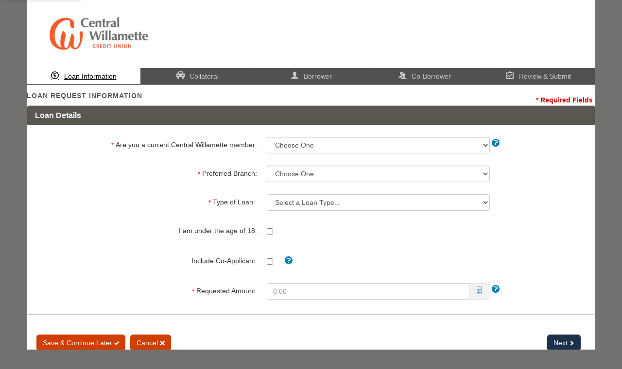

--- FILE ---
content_type: text/html; charset=utf-8
request_url: https://internetloanapplication.cudl.com/centralwillamette/
body_size: 23401
content:


<!DOCTYPE html>
<html lang="en">

<head>

    <meta charset="utf-8">
    <meta http-equiv="X-UA-Compatible" content="IE=edge">
    <meta name="viewport" content="width=device-width, initial-scale=1, maximum-scale=1">
    <meta name="description" content="Online Loan Application" />


    
    <title>Central Willamette CCU Internet Loan Application</title>


    <script
        src="https://www.datadoghq-browser-agent.com/us3/v5/datadog-rum.js"
        type="text/javascript">
    </script>
    <script>
        if ('true' === 'true') {
            window.DD_RUM && window.DD_RUM.init({
                clientToken: 'pub546ac34c95c872fd57f219ec03da9b9f',
                applicationId: '36fd727d-8930-4390-b537-05ffa21545b2',
                site: 'us3.datadoghq.com',
                allowedTracingUrls: [/https:\/\/.*\.cudl\.com/],
                service: 'ola-1.0',
                env: 'prod',
                version: '20251219.1',
                sessionSampleRate: 100,
                sessionReplaySampleRate: 20,
                trackUserInteractions: true,
                trackResources: true,
                trackLongTasks: true,
                defaultPrivacyLevel: 'mask-user-input',
            });
        }
    </script>

    <link rel="stylesheet" type="text/css" href="/centralwillamette/common/css/bundle.core.min.css">

    <!-- HTML5 shim and Respond.js for IE8 support of HTML5 elements and media queries -->
    <!--[if lt IE 9]>
      <script src="/centralwillamette/common/js/html5shiv.min.js"></script>
      <script src="https://oss.maxcdn.com/respond/1.4.2/respond.min.js"></script>
    <![endif]-->

    <script type="text/javascript" src="https://ajax.googleapis.com/ajax/libs/jquery/3.7.1/jquery.min.js"></script>
    <script type="text/javascript" src=''></script>

    <script type="text/javascript" src=''></script>
    <script type="text/javascript" src=''></script>
    <script typeof="text/javascript" src=''></script>


    <link rel="stylesheet" href="https://cdnjs.cloudflare.com/ajax/libs/angular-ui-select/0.13.1/select.min.css">




    
    <script type="text/javascript" src="/centralwillamette/Common/js/bootstrap.min.js"></script>

    
    <script type="text/javascript">
        var $j = jQuery.noConflict();
    </script>

    <script type="text/javascript" src="/centralwillamette/Common/js/bundle.core.js"></script>

    
    

    
    
    
    <title>Central Willamette Loan Application - Loan Information</title>

    <script type="text/javascript">
        loadCollateral = false;

        $j(function () {
            setupApplication(false);

            if(loadCollateral) 
                setupCollateral();
            setAriaInvalid();
            ExecuteCustomClientScripts();

        });

        function CUDCToolkitReady() {
            window.toolkit = $CUDCInternetServicesToolkit;

            if (window.toolkit != undefined && window.toolkit.core != undefined) {

                var IntAppID = window.toolkit.core.getQueryStr("InternetAppID");

                if (IntAppID != undefined && IntAppID != "undefined" && IntAppID.length > 0 && IsHomeBanking == false) {
                    GetAuthentication();
                }
            }
        }

        function EndRequestHandler(sender, args) {
            if (args.get_error() == undefined) {
            }

            setupApplication(true);
            
            if(loadCollateral) 
                setupCollateral();

            resetjQuery();
            setAriaInvalid();
            ExecuteCustomClientScripts();
            setMaskedInputs();
        }

    </script>

    <script type="text/javascript" src="/centralwillamette/organizations/centralWillamette/js/custom.min.js"></script>


    <!-- Global site tag (gtag.js) - Google Analytics -->

<script async src="https://www.googletagmanager.com/gtag/js?id=UA-26522743-1"></script>

<script>

window.dataLayer = window.dataLayer || [];

function gtag()

{dataLayer.push(arguments);}

gtag('js', new Date());

gtag('config', 'UA-26522743-1');

</script>


    
    
    
    <link href="/centralwillamette/organizations/centralWillamette/css/custom.min.css" rel="stylesheet" />

    
    


</head>

<body data-spy="scroll" data-target="#cdl_topNavigation">

    
    <a href="#main-content" class="skip-link">Skip to main content</a>

    
    <header>
        <div id="cdl_Header" class="container">
            

    
    <div class="clientLogo"></div>


        </div>

        
        <div id="cdl_topNavigation"></div>
    </header>

    
    <main id="main-content">
    <form method="post" action="LoanInformation.aspx" id="aspnetForm" class="cdl_scrollToHere" autocomplete="off">
<div class="aspNetHidden">
<input type="hidden" name="__EVENTTARGET" id="__EVENTTARGET" value="" />
<input type="hidden" name="__EVENTARGUMENT" id="__EVENTARGUMENT" value="" />
<input type="hidden" name="__VIEWSTATE" id="__VIEWSTATE" value="sXYwCJol1MF47je4NCE432PX0lBAkz7SyzZoepbghhH02mYoDgowXKYesgVjQBb6xiAB7cZ7czP7AsBPGm71bm9rDGxnmEGkhw2DlOvRJqd00DhzNvGx7tcte7cdDFIxGCgL/Hs3eByjP25/4hKBPU8o74lr+aWgRO0r2x7v0AROYJH7GoPupLDLNciDjBS1DnQ3LjXZ9YV3aMd6Q3F6rzFgzdZeogOuXpeyKYR0JmCt2DM0NHJ40VhObBKIH4oCDZVDZ39ETfxyn/5di5d+K9ksJ3dyMULsovge8FUREXRGooibQCvl4Tsp3Co70mrQbrOVgpxJsFZax4xptetHOoTu7Rbf8ifQTzeaf8pALQ93T/M4cn3x5hgnLZ7C41M5ncaH0hB5lUEdARzO8jk5DYumGOcIR+AtpZ4sbrH9U9DXmbKYBmYNx+73qZqR+bhAwAVXnftsczF01/j2p1lJf4h5mpPu4vnVxsH0KOZ95oFg4fZn6youeEm4pzm0uwvA8ELMQV1h5LsmxcyrBIqeipDI8s5hbc/VvWvPeTJmR5yDAkCJ5UBPQpNylgoDaB0U6wHUsvWijXgVIEB5tJIdY66rMNsZhCbvr/3ARewluKIFNOpsqkZKrh5MDLvW7AxoYMIbqCjHTkuZpQ0PcIYyV2dTNtnRrWpp3jT+6gNq3IoT2oPunSPn54LcQl/k2KhR8bk/A0WGQdRqujalSygm43TBUvos4BK2a5bowN8b2DzpQ6O3KjNRX5RozFu8CSRtDvX46FO3WRmDVWnqMaHQd8PDFlb+pFAg8QKJZJxAeDspiAHLg7irCn6hjcTRlTWq7gapSFry2AHBC3AzKtU1vZrG8xwORDK39qxCvINBdb4c/xDdyOQnWa3DDXYW9lhrMloosfJLJKbPNmddPiW4klLG7Spqnn3W8HIue9sSINDdV2oJuwWJAipi0dZ50TvwTgK62J2jdwIBD+rIUtyIjJG56D/rrde5+n+so1x+9L92BWSBIljpWoSQ0jSVa3mSVREA+2SPv2axCnpEL+vhYZsIqLoxKeTiPdtwZL1maozHiGULjqTQ0ejb8Mv5stcQKpmdBhCg0iUmDijjp1KoXWgDiLo9Oc5iZpbIRgQFL7OcUhVQdqG0aiIXApkqKo3W5ws3JLi4cYPJdgsjizJ2t/BmxwS8yqfSBaLgo+Fmz9pbR+ZNhFjOn4+rGicZ6QzspgkFgWicyupmj6cjetQsedLhv3RtVHRhTmJWuSaP/JkUb0g8QbDIOYTNOdaHWEW9LmWmHIFtc3JmlA4d61sboPwqlSK6iq/kKKH9k43gTo12whRTGK3oqFiv720isdFZKzaY4C1MuiZuiR12N9d7tk1KEphFMGIMZAvkHptiStyzaOaYZk9HydiKrjrwLAPHxDRLWT1mF2TApeufrs9RgC/wUH1Nzj8dULW9NbnjKcz/6537vi1BTwkz0IR1ZkmyQRFziiA/mXMI+2irtB/EjZB6x5QBX2L4BMYwhWVnvQqujRzkbwdzDa55mu/Gs0WNDkyWmnXE1PSC1uFzJ6ajwXfSqvJgHw/5pTi+7upII5O9i8hp7ozFq/1OBdYUqGHSCzj4w+IoeZ/gzmppodmkNiUXinaFU8vtUBKUmEhMsaoXDKuJ8CDBtvovkYxJxBu8V30UenntkMYs5gVeZuSC1CBZUBkIy5ARwFHkDrORhkZLXUj2o/j+9/[base64]/PnrJZI8nsJJu9+5nMy9XT9J+m6SAnrCUZ7Z+Y0cEjBY8vVgaMBONq4IiCxhPVVpYyDNR/ws6LS/V5SQdZviJFlYZwZkWS/Pgo8e+zjKf3jziY5rXW/WRxffUu+qP8UNsUyaxeATAvCdTmEEhRvZftVjbYUnX4VCABzBVJ8uN3cxIO/Obm9m2hb/3XoT4saigXD8s2hgIooegF+CTTv2ko32sDv/KKqva/GkQLnHGprCkUaM8rsDC+wzkul8yhAVuuPWwyw/ET2z+b2bnftsjMnHHZNr+P3nS1YEGsyY4+8RolqTEdeE07fRcjAI47reNGBLjN84y8ZsU4areGDESFxqswv9dAAGjcmt3RIlBT/SKbX8EfTNRJk4rAj6piU1IGrpHGHgfVOj4o2AwwVkB7FmxqVg6dIX/gPdeXAwE4voQ1VHbUDTwoXz7r9f1gkXhLhXo84Lw5BlXiq+ZCTBw15aH3CIc/PaQBMPwzmeyn8NBRVNK5wWlSiaBYxDWkLRaKPDIHvQaro9wHTBQNUWcCQcUSiZgjqMui4LcGmeJWeBhiHvuIaxweLNQDklm/Tum6Dk7bPMsVOo6oJ8TLTb76t43k39R+u/pyh52ZnSBXTjnvHWAYYcD1JRI66zdTGBpHkL4o4gzv3OZ4eYf73z1vcQJuadEHw7rrVY7hoze45jUK+m6tWG0Q7ukKKimnJfKDP/URIHogQxcXMvKAI8YEtf1NgwCIj5i78DSHG05OZaHVG77IiO4E1SsUmrt35/QPRLkQLzke4aL7hNjHS0LB8Pgfor8d1bDCDkQXq8ifJEjR/DXgdwV26lm8p11K4hVuArKdqaxRnDhaBi1Uwl0dgBCxKQih2tP1EWv5oCNReJmMETGuNMExI0rrLx7e9AnOAmguB5XMQpCxaN9k/ryS65Ff6tS/J1xGaZH+zt0kJhqe9WMMpMJO5bRpnw/ZoWPdN4V/CBgFQqO1P9SqUBV99QXBZieMXxWiVZWHS3waya2QhH8m/bSXJzap3veIN2hYnIoGtbr2MccMqxdHe9+cIhshIO0NLv9fGvrZuYhlXAr9ZzTB3BjXTz2UtDtKoGk/Z7sPKuW9oiZmTIDTlF/1Mww/IYy82PKa3e08Fm2TwNzlSsvWzJXJptDr+WftR4S8z1B8+/uigg2dYl5jYACYMXR72rt3H+gLfur5PHQb3Yh9U8oYLdD5eJqJPVM4U4422HLrjVS5u2oSHMA1hRR5spOFN8T7eiNABGJjmqewX43ngah2rckmdlGvAfGChBzwJ93cXanyqPVLSR7wt7CtNEgNYy7XPHrMrzZRpEn/zmOBUte9jtgcAalDE/F7VQT/MQ4cGeOEagr+rDMkQvw69TlshQgDrH/XayB8DEiKmYUHOENwxBJ6X2MNg5EiogvS/+UnVo8UkWOeEobrvQOQqWaDhnuNrF5CEp/[base64]/3RqMpCv/gAInxO1cu7M0LHK7JzwxLPOTly/SL1e6zAxYXA2ckmsH4Pt1FO1n/bXU+DZaOemgREOf8tGAV4PItxN8nizZPpP1209NVBbbUD8Uyqs6arqd8xGWmZFS8p0vt/puXutzpusKdEWm3ddpvDYxkNNqGQI5k8FVS8TkEeGnOuURLPynT0fSfuhVIch+m43eyPBdconFMhTbLLelP20kE4qbtlBukR06kyuoh2+soIY786m1Cc6BNWkax8nsM9dD886u4CZHy4TI2uDPURZDwzeCTOlfBnlKq56cf27Icf6fldV92Px7rfaS7Xtw7WP5j2/l3O7cSc0/kJGHgwJ/5xh8lZUxSR45cilU+z8VzutloPU3xK1l9PH+tmmF3/lBYSusz44EipCa8J2M+KNk1AlDG8gTQJfDSDvGSBueBB7CNIvtuinjmrw+UCdERntLBUXCIPRa+iV2hkPYSKob/BIjf56Xn45RRPp6KbLzhXNt9Y+vKKLgfy41NcAcW3rgwxG+16IsPNp6Ydkcby5kjua22gxBVPQGQ2e/EHfMqwvG4VMF5ruaQ700baYIkQJRBsaezE04PtCdbbeu2ZY2LFFTBFiTQHTVrhYkCI92IUB95jEw6Huw2f/GUEXJ5AAueaL73yPcLPP51t5bXtb286wCFwWLjLASiLTMjoyox9oh2QhjcFQBa8Q/hwMhSxbNJzWsF3X11GxKTqU6dcNwi2P4SD+0zieoI/n8lVF7eqDQ1FttXtWjOx2qiE23WOqVlY8YOZ28zYW60Kwx1KBWh3C3m0k+dRujqKRlZtozjwpjbG/[base64]/[base64]/pV0v+a41DpLIoR+BkkiEsFYaySa6XJufZN1y7zfm8jhiDESpLdchc2yS99HmWmdQP9zUC3OACRwbIqxY3o7flDRNfpfbpZH/Tywed4ZwJ5is+L+upg0JsUDC/rnVjjXi14a4P72EzpXpiLHC0oHw=" />
</div>

<script type="text/javascript">
//<![CDATA[
var theForm = document.forms['aspnetForm'];
if (!theForm) {
    theForm = document.aspnetForm;
}
function __doPostBack(eventTarget, eventArgument) {
    if (!theForm.onsubmit || (theForm.onsubmit() != false)) {
        theForm.__EVENTTARGET.value = eventTarget;
        theForm.__EVENTARGUMENT.value = eventArgument;
        theForm.submit();
    }
}
//]]>
</script>


<script src="/centralwillamette/WebResource.axd?d=KvoyZvACZKCiJscMKrizPb2g2b_m3E5T85uGwcz0X_bM39o91YVpugIXhORAb6TsCaf4rd8-cLkKZFeTc20eeawsG4UIDya4BceIcv_4MZY1&amp;t=638901284248157332" type="text/javascript"></script>

<script language=javascript> UseCustomFieldSets = true;  IsPreviousEmployerRequiredWhenUnemployed = true;  IsPreviousEmployerRequiredWhenRetired = false;  IsPreviousEmployerRequiredWhenEmployed = true;  IsPreviousEmployerRequiredWhenSelfEmployed = true;  HelpImageUrl = '~/Common/images/Information.png';  var CUDLCode = '1248'; </script>
<script src="/centralwillamette/ScriptResource.axd?d=PgCVOkr11feeVI9F6_lcLq-eg5nURH0fvLgx6gc8yzMaSNIpbbQML1DnxVZWuJVUdNRPwOIZInonIvzuURwNKLt9fmpeP1C8aAQ2qkGH6bsK849qC4iKKl1Fn6IvEkUprT9Ox1DHsRErDyM4CPuf0XPChXvsrSvpLIYa7OP6FSsSK7eLBeXHc73sB0JDNfAe0&amp;t=5c0e0825" type="text/javascript"></script>
<script src="/centralwillamette/ScriptResource.axd?d=xtf4obbn5S7Sm0MAZu1KupS_nLT9TMIHn_gcitpzQ2DhwP0xNBsJ6vf5MYswGDob6HP08OIQiDoZCt-Es12gW9A6j2T8iPkM9MTkFwbxlPUxQg2oonxK_hJK8gmfevhMsH6g1o77AJD5gmygbr0dlfOP6KqMVPa4Qn1ohwyi0rnlgvB-L-hU5qj3g-73Ufzy0&amp;t=5c0e0825" type="text/javascript"></script>
<div class="aspNetHidden">

	<input type="hidden" name="__VIEWSTATEGENERATOR" id="__VIEWSTATEGENERATOR" value="24E575F6" />
	<input type="hidden" name="__VIEWSTATEENCRYPTED" id="__VIEWSTATEENCRYPTED" value="" />
	<input type="hidden" name="__EVENTVALIDATION" id="__EVENTVALIDATION" value="vOqM56Sc1eNMqbpyC7WdMVrdJ5I2O6x15rvNhpYUrxfKEuffj9756HwcBexCzKZjwl0qiu2G8K8IyQhzuSSh6ityQrfedfzeSG+/zr+wHganZ19GuDXng9WQz6jm6GhoP3OEVXNyvXVCgCzeP8j7/0BcXUoGqy9vkJNE4067o4hX689oBq+sIrLp3vps0HHX7j6ngwpdEVGBQ/ChFlBJF8lKq8JmcyKo4gcUEt5a4QxWgKvo/r/CKjQfrGKO+1d8g/7G+IGI8iRgwP3E6KKJlrJesJYrwyinM52Z9bNQ8l31M16Ttj8SatCUsu6zoAhxbK7MKi+wOxPsjo33KTs7Cniq8XRegq9n2UKYTVgw05aCDG0unNP/0aUORXDbSvA5EjT0HfrCjROXUhKh7vwPF/kvFaOLaZRLv6zN14uYUWWJNyqsBDlKBGqq6BR+BOsSedIDSnnHymrhJ9bhaUeaLtPykXUjhT1ZzlJZXvDwA8TWsaJ7zukVRh2+U3Hv/i8H468u1DnaDb6KZAht2YmzsikJoZYYUUIkfI+1KrwZvNKThd3hnGq0N9JSyOHtiviPlPj2Iz9fu+jFItMN76dtinoBko2i2Qw8Cj7sXHdCdtNo68tod2/yucTj1It2J4vE4PGENDmSm7si7hxcXVjjQpvAAAknffDTDrFhYiE70lyDtcW9wl9D4iEzgTKKsw+bm+oceFcgakfeFZemfDGTx5DYQMoJn/sxC1262qtaS7+Swst3Dl9sUhakhrEpmbK9SLGlOXo7Bu802seNOORu8frFZTycQWlIR8Ueo4FQfGxiXvUnLV1HjeDLzy/8NOt3m6nq5tmROiLGw5u1P/eGBFb9k2okmBUFxdWPT6t8lt3rMy3cpM58X5OX+1NL23yKSwCQLqpLt4h+SgH/423uBg5kC4cQlrn0DKcZmWxviTBNJG89lskBbhlzf/6ECwqi0H36lzowGzkkzjpTfiTywQaiV6QEkYnYaZzn2ceDz4AMW1wFzlR1GzPTPnyajPXclUuqBhzwr9Q0903prCLqL/sDn3Tt17tRjSnLUWwd+Lyy2YrTBraEPLpE6j69cTDFsu9izPxei3hQwQX3VJ9NtNDIQBJAG9t6O0E2Zi+rgGKqBJGCs7Syi7nQJ/eB4wBHH0tffqrg9Yt42U1TVEh1mPCIk4fSkM21SC+dnFYSb6glbui2K1c5hB3uJ0Yokj9L6fyQUxgEcs3UIKBazJy5qhmazWB5IEy8DZVd21j8gnYMnZSeNhzAumKp2vtZd7Dmqlyz46GlQ7cmgUmQd/5td5/WegCzClfMlXO4zTOhZnpF0EZf6piWrMcRKQwYb6UGafhFMzGfOvwmGOGrmLzb2eA/[base64]/[base64]/y2YnbEQvW3ivRZKTBbgcwJfbVT36S24iBWFIKjKn3w79hyMVnVgVJwhVxqhTVmDYkqqEHv5c8/wUslwe+ELmBwjXdJ6UJvCSKyIFX5vwNuyTgMXIm8Sie6fXC1H+lY7EBMFfuPnzZiQobHw3yB+VNolA9LWhFhGp4smdvvdWA0bmxj3sFz+GkoryGhp5hh/ohXltUyANagi3GfqACst5DEkHOZYS3++vgAzv1u3gyW0RHgKxKbV4Ccmh0n/WX+eH/yLGLJbbCAWppl//miFwOzxHHLhKeO2bYvnHjzppzEYY7pU6ete5bx58gLlJd3qaX48FPYBFHa7wWTya9NOHFmKpmv85e3uz+R/4hsdaTCXd92FfKLcAaJkri1trQkoAkrh35ZWjLhJLAr6gGZQSftZIg+0iTF0Gh6TnCxG77wMP5JuFO/FFQh3Fi2OtIpKMK2H4byW3EopFJv3uxgsPFO39FYkkKWCaUYWaz/ycWn9Sp88BKOfWZqtV5ke5yWBJJBwVpEh+pbYKdYMHvP9clZVCZhEcAS0eIAtmFKcAG2aNn2AIxbRqP059MT+mJw4pqI4U2mZGtmorsKciZkt5nbeRCSxfzHRNSHKKe5M4ik3nsK32bN0R8GApRWEd7Ob06fYRPmTXy5ynVx2YIuAjSVrLV9Q6+ZyB2/J8XWy67DzuMH/otLzPY7/4QQCkv6PwQffRI4/Q7p+dNC5POqlXuFn527G6AfdKami1S5g5jwcz4B5rjz2PMZNqmfwNJ4SktENEwNB4poU1G//pdJMVPTDTjYJ9Z4Ui/QPkaoWspcCHfXWx/xBITTiw==" />
</div>
        <script type="text/javascript">
//<![CDATA[
Sys.WebForms.PageRequestManager._initialize('ctl00$ctl00$CUDC_ScriptManager', 'aspnetForm', ['tctl00$ctl00$fc$fc$ajaxPanel',''], [], [], 90, 'ctl00$ctl00');
//]]>
</script>


        
        <div id="cdl_content" class="container">
            

    
    

    <div class="formContainer" id="mainApp" ng-controller="mainController">
        <h1 class="h1-page-title-negative-bottom-margin">Loan Request Information</h1>
        <div id="ctl00_ctl00_fc_fc_ajaxPanel">
	
                

<div class="validationItems" role="alert" tabindex="-1">
    
    <button type="button" id="hideErrorDetails" class="btn btn-primary">Okay</button>
</div>
                <div class="required requiredFields">* Required Fields</div>

                

<div class="form-horizontal ">
    <div class="panel panel-default">
        <div class="panel-heading">
            <h2 class="panel-title loanInformationFormTitle">Loan Details</h2>
        </div>

        <div class="panel-body">
            
            <div id="IsMemberContainer">
                <div class="form-group">
                    <span id="LabelIsMember" class="col-sm-4 col-sm-offset-1 control-label" AsasociatedControlID="applicantIsMember"><span class="req">*</span>Are you a current Central Willamette member:</span>
                    <label id="Label10" class="col-sm-4 col-sm-offset-1 control-label" style="display:none;" for="applicantIsMember"><span class="req">*</span>Are you a current Central Willamette member:</label>                    
                    <div class="col-sm-5 ">
                        <select name="ctl00$ctl00$fc$fc$LI$applicantIsMember" id="applicantIsMember" class="memberDDL form-control" data-tooltip="applicantIsMember">
		<option selected="selected" value="0">Choose One</option>
		<option value="1">Yes</option>
		<option value="2">No</option>

	</select>
                    </div>
                </div>

                <div class="memberEligibilityReasonLabels" style="display: none">
    <div class="col-sm-7 col-sm-offset-5">

        <input type="button" id="btnModifyEligibility" value="Modify Membership Eligibility"
            class="btn regularBtn modifyEligibility" />

    </div>

    <div class="form-group">
        <span id="l14" class="col-sm-4 col-sm-offset-1 control-label">Member Eligibility Reason:</span>
        <div class="col-sm-5 ">
            <p class="form-control-static">
                <span id="lblEligibileReason" class="lblEligibileReason"></span>
            </p>
        </div>
    </div>
    <div class="form-group rowMemberFullname">
        <span id="l4" class="col-sm-4 col-sm-offset-1 control-label">Family Member Name:</span>
        <div class="col-sm-5 ">
            <p class="form-control-static">
                <span id="lblFullName" class="lblFullName"></span>
            </p>
        </div>
    </div>


</div>

<div id="dialogMembershipEligibility" class="modal fade" tabindex="-1" role="dialog" data-backdrop="static">
    <div class="modal-dialog">
        <div class="modal-content">
            <div class="modal-header">I qualify for membership based on one of the following:</div>


            

<div id="ValidationSummaryHolder" style="display: none">
		<div class="ui-state-error ui-corner-all validationSummary">			
			<span class="validationHeadMessage">In order to continue, the items outlined in red below must be corrected. Please correct
			the issues and click next to continue.</span>
			<ul class="errorItem">
			</ul>
		</div>
</div>	


            <div class="eligibilityStep1">
                <div class="modal-body">

                    <div class="form form-horizontal" role="form">

                       <div class="eligibilityType form-group">
                            <div class="col-sm-12">
                                <div class="radio">
                                    <label>
                                        <span class="rdoEligibilityType rboEmployee"><input id="rboEmployee" type="radio" name="ctl00$ctl00$fc$fc$LI$MEL$MembershipEligibility" value="I live or work in an eligible county" /><label for="rboEmployee">I live or work in an eligible county</label></span>
                                            <span style="font-size: 9pt;font-style: italic">	
									        </span>                                    
                                    </label>
                                </div>
                            </div>
                        </div>

                        <div class="form-group reasonEligibility" style="display: none;">
                            <label for="ddlMemberEligibilityReason" id="Label2" class="col-sm-3 control-label"><span class="req">*</span>County:</label>
                            <div class="col-xs-9 col-xs-offset-2">
                                <select name="ctl00$ctl00$fc$fc$LI$MEL$ddlMemberEligibilityReason" id="ddlMemberEligibilityReason" class="membereligibility form-control">
		<option value="">Choose One</option>
		<option value="Benton">Benton</option>
		<option value="Clackamas">Clackamas</option>
		<option value="Clatsop">Clatsop</option>
		<option value="Columbia">Columbia</option>
		<option value="Coos">Coos</option>
		<option value="Crook">Crook</option>
		<option value="Curry">Curry</option>
		<option value="Deschutes">Deschutes</option>
		<option value="Douglas">Douglas</option>
		<option value="Hood River">Hood River</option>
		<option value="Jackson">Jackson</option>
		<option value="Jefferson">Jefferson</option>
		<option value="Josephine">Josephine</option>
		<option value="Klamath">Klamath</option>
		<option value="Lane">Lane</option>
		<option value="Lincoln">Lincoln</option>
		<option value="Linn">Linn</option>
		<option value="Marion">Marion</option>
		<option value="Multnomah">Multnomah</option>
		<option value="Polk">Polk</option>
		<option value="Sherman">Sherman</option>
		<option value="Tillamook">Tillamook</option>
		<option value="Wasco">Wasco</option>
		<option value="Washington">Washington</option>
		<option value="Yamhill">Yamhill</option>

	</select>
                            </div>
                        </div>



                        <div class="eligibilityType form-group">
                            <div class="col-sm-12">
                                <div class="radio">
                                    <label>
                                        <span class="rdoEligibilityType rboFamilyMember"><input id="rboFamilyMember" type="radio" name="ctl00$ctl00$fc$fc$LI$MEL$MembershipEligibility" value="By Family Member" /><label for="rboFamilyMember">I am a family member of an existing CWCU member</label></span>
                                    </label>
                                </div>
                            </div>
                        </div>

                        <div style="display: none;" class="familyMemberInfo">
                            <div class="form-group familyMemberInfo" style="display: none;">
                                <label for="txtFamilyMemberFirstName" id="l55" class="col-sm-3 control-label"><span class="req">*</span>First Name:</label>
                                <div class="col-sm-9 ">
                                    <input name="ctl00$ctl00$fc$fc$LI$MEL$txtFamilyMemberFirstName" type="text" id="txtFamilyMemberFirstName" class="FamilyMemberFirstName form-control" data-tooltip="familyMemberFirstName" />
                                </div>
                            </div>
                            <div class="form-group" style="display: none;">
                                <label for="txtFamilyMemberMiddleName" id="l1" class="col-sm-3 control-label">Middle Name:</label>
                                <div class="col-sm-9 ">
                                    <input name="ctl00$ctl00$fc$fc$LI$MEL$txtFamilyMemberMiddleName" type="text" id="txtFamilyMemberMiddleName" class="FamilyMemberMiddleName form-control" data-tooltip="familyMemberMiddleName" />
                                </div>
                            </div>
                            <div class="form-group">
                                <label for="txtFamilyMemberLastName" id="l2" class="col-sm-3 control-label"><span class="req">*</span>Last Name:</label>
                                <div class="col-sm-9 ">
                                    <input name="ctl00$ctl00$fc$fc$LI$MEL$txtFamilyMemberLastName" type="text" id="txtFamilyMemberLastName" class="FamilyMemberLastName form-control" data-tooltip="familyMemberLastName" />
                                </div>
                            </div>
                            <div class="form-group">
                                <label for="ddlFamilyMemberRelationship" id="l3" class="col-sm-3 col-md-3 control-label"><span class="req">*</span>Relationship:</label>
                                <div class="col-sm-9 col-md-9">
                                    <select name="ctl00$ctl00$fc$fc$LI$MEL$ddlFamilyMemberRelationship" id="ddlFamilyMemberRelationship" class="memberRelationship form-control">
		<option value="">Choose One</option>
		<option value="Spouse">Spouse</option>
		<option value="Child">Child</option>
		<option value="Sibling">Sibling</option>
		<option value="Parent">Parent</option>
		<option value="Grandparent">Grandparent</option>
		<option value="Grandchild">Grandchild</option>
		<option value="Stepparent">Stepparent</option>
		<option value="Stepchildren">Stepchildren</option>
		<option value="Stepsibling">Stepsibling</option>
		<option value="Adoptive relation">Adoptive relation</option>

	</select>
                                </div>
                            </div>
                           </div>

                       <div class="eligibilityType form-group">
                            <div class="col-sm-12">
                                <div class="radio">
                                    <label>
                                        <span class="rdoEligibilityType rboNotSure"><input id="rboNotSure" type="radio" name="ctl00$ctl00$fc$fc$LI$MEL$MembershipEligibility" value="Not Sure. Help me." /><label for="rboNotSure">I’m not sure if I’m eligible, please help me</label></span>
                                            <span style="font-size: 9pt;font-style: italic">	
									        </span>                                    
                                    </label>
                                </div>
                            </div>
                        </div>

                        <div class="eligibilityType form-group">
                            <div class="col-sm-12">
                                <div class="radio">
                                    <label>
                                        <span class="rdoEligibilityType rboEligibilityNone"><input id="rboNoneOfTheAbove" type="radio" name="ctl00$ctl00$fc$fc$LI$MEL$MembershipEligibility" value="None" /><label for="rboNoneOfTheAbove">None of the above</label></span>
                                    </label>
                                </div>
                            </div>
                        </div> 
            </div>
            </div>
               
                <div id="pageNavigation1" class="pageNavigation modal-footer">
                    <button class="btn btn-footer btn-primary" id="cudcNext">Next</button>
                    <button class="btn btn-footer" id="cudcCancel">Cancel</button>
                </div>
            </div>

        </div>

    </div>

</div>


<input type="hidden" name="ctl00$ctl00$fc$fc$LI$MEL$hfEligibilityType" id="hfEligibilityType" />
<input type="hidden" name="ctl00$ctl00$fc$fc$LI$MEL$hfEligibilityReason" id="hfEligibilityReason" />
<input type="hidden" name="ctl00$ctl00$fc$fc$LI$MEL$hfAgreeWithMembershipDisclosure" id="hfAgreeWithMembershipDisclosure" />
<input type="hidden" name="ctl00$ctl00$fc$fc$LI$MEL$hfMemberFName" id="hfMemberFName" />
<input type="hidden" name="ctl00$ctl00$fc$fc$LI$MEL$hfMemberMName" id="hfMemberMName" />
<input type="hidden" name="ctl00$ctl00$fc$fc$LI$MEL$hfMemberLName" id="hfMemberLName" />
<input type="hidden" name="ctl00$ctl00$fc$fc$LI$MEL$hfMemberRelationship" id="hfMemberRelationship" />
<input type="hidden" name="ctl00$ctl00$fc$fc$LI$MEL$hfCitizenship" id="hfCitizenship" />
<input type="hidden" name="ctl00$ctl00$fc$fc$LI$MEL$hfViewedMembershipPolicyDisclosure" id="hfViewedMembershipPolicyDisclosure" />
<input type="hidden" name="ctl00$ctl00$fc$fc$LI$MEL$hfViewedMembershipTermsDisclosure" id="hfViewedMembershipTermsDisclosure" />




                <div id="memberHolder" class="form-group acctNumbertxt" style="display:none;">
                    <label for="accountNumber" id="lblAccountNumber" class="col-sm-4 col-sm-offset-1 control-label lblAccountNumber"><span class="req" style='display : none;'>*</span>Member Number:</label>
                    <div class="col-sm-5">
                        <input name="ctl00$ctl00$fc$fc$LI$accountNumber" type="text" maxlength="20" id="accountNumber" class="form-control" data-tooltip="accountNumber" onkeypress="return checkSpcialChar(event)" />
                    </div>
                </div>
                

            </div>

            <div id="rowBranchLocation" class="form-group membershipBranch customSelect" style="display:none;">
                <label for="ddlBranchLocation" id="l8" class="col-sm-4 lblPreferredBranch col-sm-offset-1 control-label"><span class="req" style=''>*</span>Preferred Closing Branch:</label>
                <div class="col-sm-5">
                    <select name="ctl00$ctl00$fc$fc$LI$ddlBranchLocation" id="ddlBranchLocation" class="preferredBranch form-control isSelect2" data-item-object="preferredBranch" data-tooltip="ddlBranchLocation">

	</select>
                </div>
            </div>

            


            <div id="loanTypeSelectDiv" class="form-group customSelect">
                <label for="loanType" class="LblLoanType col-sm-4 col-sm-offset-1 control-label"><span class="req">*</span>Type of Loan:&nbsp;</label>
                <div class="col-sm-5">
                    <select name="ctl00$ctl00$fc$fc$LI$loanType" id="loanType" class="loanproducts form-control" data-tooltip="loanType" aria-haspopup="dialog">

	</select>
                    <span id="helpTopicLoanType1" class="helpTopicLoanType"></span>
                </div>
            </div>

            

            <div id="rowCustomCreditCardType" class="form-group rowCustomCreditCardType" style="display: none">
                <label for="ddlCustomCreditCardType" id="lblCustomCreditCardType" class="lblCustomCreditCardType col-sm-4 col-sm-offset-1 control-label"><span class="req">*</span>What type of card best fits your needs:</label>
                <div class="col-sm-5">
                    <select name="ctl00$ctl00$fc$fc$LI$ddlCustomCreditCardType" id="ddlCustomCreditCardType" class="ddlCustomCreditCardType replaceSingleValue form-control" data-tooltip="ddlCustomCreditCardType">
		<option value="">Choose One</option>
		<option value="Platinum">Platinum</option>
		<option value="Titanium">Titanium</option>
		<option value="Simplicity">Simplicity</option>
		<option value="Secured Credit Card">Secured Credit Card</option>

	</select>
                </div>
            </div>

            <div id="rowProductDescription" class="form-group rowProductDescription" style="display: none">
                <label for="txtProductDescription" id="Label5" class="col-sm-4 col-sm-offset-1 control-label"><span class="req">*</span>Loan Type Description:</label>
                <div class="col-sm-5">
                    <input name="ctl00$ctl00$fc$fc$LI$txtProductDescription" type="text" id="txtProductDescription" class="form-control" data-tooltip="txtProductDescription" />
                </div>
            </div>

            <div id="rowProductDisclosure" class="row rowProductDisclosure" style="display:none;">
                <label for="lnkProductDisclosure" id="l11" class="col-sm-4 col-sm-offset-1 text-right"><span class="req">*</span>Disclosure:</label>
                <div class="col-sm-5">
                    <a id="lnkProductDisclosure" class="lnkProductDisclosure" aria-haspopup="dialog" href="javascript:__doPostBack(&#39;ctl00$ctl00$fc$fc$LI$lnkProductDisclosure&#39;,&#39;&#39;)">Read and agree to the disclosure statement...</a>
                </div>
            </div>

            
            <div id="rowProductSubTypes" class="rowProductSubTypes row" style="display: none">
                <label for="plcHolderProductSubTypes" id="Label7" class="col-sm-4 col-sm-offset-1"><span class="visible-xs"><span class="req">*</span>Product Type:</span></label>
                <div class="col-sm-5">
                    <div id="plcHolderProductSubTypes" class="productSubTypesHolder"></div>
                </div>
            </div>
            <div id="rowLoanSubType" class="rowLoanSubType" style="display: none">
                <div class="form-group">
                    <label for="txtVendor" id="Label2" class="vendorLabel col-sm-4 col-sm-offset-1 control-label"><span class="req">*</span>Vendor:</label>
                    <div class="col-sm-5">
                        <input name="ctl00$ctl00$fc$fc$LI$txtVendor" type="text" id="txtVendor" class="form-control" data-tooltip="txtVendor" />
                    </div>
                </div>
                <div class="form-group">
                    <label for="txtVendorContact" id="Label3" class="vendorContactLabel col-sm-4 col-sm-offset-1 control-label"><span class="req">*</span>Vendor Contact:</label>
                    <div class="col-sm-5">
                        <input name="ctl00$ctl00$fc$fc$LI$txtVendorContact" type="text" id="txtVendorContact" class="form-control" data-tooltip="txtVendorContact" />
                    </div>
                </div>
            </div>
            <div id="rowUnderAge" class="form-group rowUnderAge">
                <label for="chkUnderAge18" id="lblAge18" class="col-sm-4 col-sm-offset-1 control-label">I am under the age of 18:</label>
                <div class="col-sm-5 ">
                    <p class="form-control-static">
                        <span class="underAge" data-tooltip="chkUnderAge18" data-tooltip-pull-left="true" data-tooltip-placement="right" aria-haspopup="dialog"><input id="chkUnderAge18" type="checkbox" name="ctl00$ctl00$fc$fc$LI$chkUnderAge18" /></span>
                    </p>
                </div>
            </div>
            

            <div class="form-group rowIncludeCoApplicant">
                <label for="IncludecoApplicant" id="l4" class="lblIncludeCoApplicant col-sm-4 col-sm-offset-1 control-label">Include Co-Applicant:</label>
                <div class="col-sm-5">
                    <p class="form-control-static">
                        <span class="IncludeCoApplicant" data-tooltip="IncludecoApplicant" data-tooltip-pull-left="true" data-tooltip-placement="right" aria-haspopup="dialog"><input id="IncludecoApplicant" type="checkbox" name="ctl00$ctl00$fc$fc$LI$IncludecoApplicant" /></span>
                    </p>
                </div>
            </div>

            <div id="rowBorrowerType" class="form-group CoApplicantType" style="display:none;">
                <label class="col-sm-4 col-sm-offset-1 control-label">Co-Borrower Type: &nbsp;</label>
                <div class="col-sm-5">
                    <div class="radio">
                        <label>
                            <span class="Joint coapptype" aria-haspopup="dialog"><input id="r1" type="radio" name="ctl00$ctl00$fc$fc$LI$coapptype" value="r1" /></span>
                            Joint Applicant
                        </label>
                    </div>
                    <div class="radio CoSigner">
                        <label>
                            <span class="CoSigner coapptype" data-tooltip="CoApplicantType" aria-haspopup="dialog"><input id="r2" type="radio" name="ctl00$ctl00$fc$fc$LI$coapptype" value="r2" /></span>
                            Co-Signer / Guarantor
                        </label>
                    </div>
                </div>
            </div>


            <div id="reqAmountrow" class="form-group reqAmountrow">
                <label for="requestedAmount" id="l5" class="col-sm-4 col-sm-offset-1 control-label"><span class="req reqRequestedAmount">*</span>Requested Amount:</label>
                <div class="col-sm-5">
                    <div class="input-group" data-tooltip="requestedAmount">
                        <input name="ctl00$ctl00$fc$fc$LI$requestedAmount" type="number" maxlength="11" id="requestedAmount" class="requestedAmount form-control" title="" />
                        <span id="showCalculator" class="input-group-btn">
                            <button type="button" class="btn" disabled aria-label="Show Calculator" aria-haspopup="dialog"><span class="icon-calculate"></span></button>
                        </span>
                    </div>
                </div>
            </div>
            
            <div id="termHolder" class="form-group termHolder" style="display:block;">
                <span id="l6" class="col-sm-4 col-sm-offset-1 control-label" for="loanTerm"><span class="req reqTerms">*</span>Term (in months):</span>
                <div class="col-sm-5">
                    <span id="termOverlay" class="form-control termDefault termOverlay" aria-hidden="true">Select a Loan Type...</span>
                    <div id="termFields" class="termFields">
                        <select id="loanTerm" class="term form-control" aria-labelledby="l6" ></select>
                        <input name="ctl00$ctl00$fc$fc$LI$txtLoanTerm" type="number" maxlength="3" id="txtLoanTerm" class="term number form-control" data-tooltip="loanTerm" aria-labelledby="l6" style="display: none" />
                    </div>
                    <a class="ratesLink" style="display: none; font-size: 11px;">Rates</a>
                </div>
            </div>

            

            
            <div id="requestTypeHolder" class="form-group requestTypeHolder" style="display:none;">
                <span id="lblRequestType" class="col-sm-4 col-sm-offset-1 control-label"><span id="Span1" style="display: none" class="lblRequestType reqRequestType req">*</span>Request Type:</span>
                <label id="lblrequesttype" for="requestTypeDDL" style="display:none;">Request Type:</label>
                <div class="col-sm-5">
                    <div id="requestTypeWrapper">
                        <select id="requestTypeDDL" class="requestType form-control" data-tooltip="requestType"></select>
                    </div>
                </div>
            </div>
            <div id="purposeHolder" class="form-group purposeHolder" style="display:block;">
                
                <label id="lblloanpurpose" for="loanPurposeDDL" class="col-sm-4 col-sm-offset-1 control-label"><span id="reqPurpose" style="display:none;" class="reqPurpose req">*</span>Purpose of Loan:</label>
                <div class="col-sm-5">
                    <div id="purposeWrapper">
                        <select id="loanPurposeDDL" class="purpose form-control" data-tooltip="loanPurpose"></select>
                    </div>
                    <a class="ratesLink" style="display: none; font-size: 11px;">Rates</a>
                </div>
            </div>
            <div id="rowPurposeOther" class="form-group purposeOther" style="display:none;">
                <label for="txtPurposeOther" id="l2" class="purposeDetailLabel col-sm-4 col-sm-offset-1 control-label"><span class="req">*</span>Reason For Other:</label>
                <div class="col-sm-5">
                    <textarea name="ctl00$ctl00$fc$fc$LI$txtPurposeOther" rows="2" cols="20" id="txtPurposeOther" class="form-control" data-tooltip="LoanPurposeOther" style="height:60px;">
</textarea>
                </div>
            </div>
            

            <div id="rowPurposeReason" class="form-group purposeReason" style="display: none">
                <label for="txtPurpose" id="Label1" class="purposeDetailLabel col-sm-4 col-sm-offset-1 control-label"><span class="req">*</span>Reason For Purpose of Loan:</label>
                <div class="col-sm-5">
                    <textarea name="ctl00$ctl00$fc$fc$LI$txtPurpose" rows="2" cols="20" id="txtPurpose" class="form-control" data-tooltip="LoanPurposeReason" style="height:60px;">
</textarea>
                </div>
            </div>
            
            

            



            
        </div>
    </div>
</div>


        <div class="row loanOptions" style="display: none;">
            <div class="col-xs-12">
                <h3 class="sub_title">Loan Protection Options</h3>
            </div>
            <div class="col-xs-12">
    
        <div id="rowProtection" style="display:none;" class="row productProtection   MRC">
            <div class="checkbox col-xs-12">
                <label>
                    <span class="chkBoxProtect"><input id="chkBoxProductProtect" type="checkbox" name="ctl00$ctl00$fc$fc$LI$rptrLoanProducts$ctl01$chkBoxProductProtect" /></span>
                    I'm interested in adding <strong>MRC (Mechanical Repair Coverage) protection</strong> to my loan. &nbsp;
                    <button type="button" class="moreInfo">Show more information</button>
                </label>
                <p class="moreInfoContent" style="display: none">
                    Repairs can be expensive and as your vehicle gets older, the risk and cost of repairs increases. MRC can help limit the cost of covered breakdowns and lighten the financial burden for you and the people you care about. MRC not only covers mechanical repairs, but also includes rental reimbursement, 24/7 nationwide roadside service and travel expense reimbursement for food, lodging and transportation expenses.
                </p>
            </div>
        </div>
        
    
        <div id="rowProtection" style="display:none;" class="row productProtection   Guaranteed_Asset_Protection">
            <div class="checkbox col-xs-12">
                <label>
                    <span class="chkBoxProtect"><input id="chkBoxProductProtect" type="checkbox" name="ctl00$ctl00$fc$fc$LI$rptrLoanProducts$ctl02$chkBoxProductProtect" /></span>
                    I'm interested in adding <strong>Guaranteed Asset Protection(GAP)</strong> to my loan.&nbsp;
                    <button type="button" class="moreInfo">Show more information</button>
                </label>
                <p class="moreInfoContent" style="display: none">
                    In the event your vehicle is stolen or declared a total loss, it is not guaranteed that your insurance will cover the full balance of your loan. That’s where GAP steps in! GAP helps cover the remaining balance of your loan to help avoid still having to pay on a vehicle you don’t have anymore. GAP will then put $1,000 toward your replacement vehicle purchase. GAP also includes insurance deductible assistance on all vehicles you own, meaning if you have to file an insurance claim, we will apply the deductible amount you paid toward the principal balance of your loan, up to $500 per claim.

                </p>
            </div>
        </div>
        
    
        <div id="rowProtection" style="display:none;" class="row productProtection   Debt_Protection">
            <div class="checkbox col-xs-12">
                <label>
                    <span class="chkBoxProtect"><input id="chkBoxProductProtect" type="checkbox" name="ctl00$ctl00$fc$fc$LI$rptrLoanProducts$ctl03$chkBoxProductProtect" /></span>
                    I'm interested in adding <strong>Debt Protection</strong> to my loan.&nbsp;
                    <button type="button" class="moreInfo">Show more information</button>
                </label>
                <p class="moreInfoContent" style="display: none">
                    An unexpected job loss, death or disability (both short-term and long-term) can put a strain on your finances, making it difficult to make monthly loan payments. Debt protection is there to help by canceling all or part of your protected loan payment or balance should a protected life event occur. With four different flexible options available, you can select the right coverage based on your needs. Most of our options also include Life Plus which expands protection against common stressors such as accidental dismemberment, terminal illness, death of a dependent, hospitalization and family medical leave.
                </p>
            </div>
        </div>
        
    
        </div>
        </div>
    

<div id="productDisclosureDialog" class="modal fade" role="dialog">
    <div class="modal-dialog">
        <div class="modal-content">
            <div class="modal-header">Loan Type Disclosure Statement</div>
            <div class="modal-body">
                <div class="form">
                    <div class="form-group">
                        <span id="productDisclosure" class="productDisclosure"></span>
                    </div>
                    <div class="modal-footer">
                        <button type="button" class="btn " data-dismiss="modal">Cancel</button>
                        <button type="button" class="btn  loanDisclosureAgree btn-primary ">Agree With Disclosure</button>
                    </div>
                </div>
            </div>
        </div>
    </div>
</div>

<div id="underAgeDialog" class="modal fade" role="dialog" data-backdrop="static">
    <div class="modal-dialog">
        <div class="modal-content">
            <div class="modal-header">Important information for younger borrowers.</div>
            <div class="modal-body">
                <div class="form">
                    <p>
                        It is important that the information we collect is accurate.  Please ensure you are under 18 by clicking "Yes, I am under 18" below.
                    </p>
                </div>
            </div>
            <div class="modal-footer">
                <button type="button" class="btn btn-footer btn-primary btnUnder18">Yes, I am under 18</button>
                <button type="button" class="btn btn-footer btnOver18">I am over the age of 18</button>
            </div>
        </div>
    </div>
</div>


<div id="noUnderAgeAllowedDialog" class="modal fade noUnderAgeAllowedDialog" role="dialog" data-backdrop="static">
    <div class="modal-dialog">
        <div class="modal-content">
            <div class="modal-header">Important information for younger borrowers.</div>
            <div class="modal-body">
                <div class="form">
                    <p>
                        Unfortunately we cannot legally have any contractual agreements signed by minors. We apologize for any inconvenience.
                    </p>
                </div>
            </div>
            <div class="modal-footer">
                <button type="button" class="btn btn-footer btn-primary btnOKNoUnderAgeAllowed">OK</button>
            </div>
        </div>
    </div>
</div>



<input type="hidden" name="ctl00$ctl00$fc$fc$LI$hfPurpose" id="hfPurpose" />
<input type="hidden" name="ctl00$ctl00$fc$fc$LI$hfRequestType" id="hfRequestType" />
<input type="hidden" name="ctl00$ctl00$fc$fc$LI$hfAgreeWithProductDisclosure" id="hfAgreeWithProductDisclosure" />
<input type="hidden" name="ctl00$ctl00$fc$fc$LI$hfPaymentFrequency" id="hfPaymentFrequency" />
<input type="hidden" name="ctl00$ctl00$fc$fc$LI$hfProductSubType" id="hfProductSubType" />
<input type="hidden" name="ctl00$ctl00$fc$fc$LI$hfVistorId" id="hfVistorId" />


<div id="coBorrowerTypeDialog" class="modal fade" role="dialog">
    <div class="modal-dialog">
        <div class="modal-content">
            <div class="modal-header modalCoapp">What Type of Co-Applicant should I Choose?</div>
            <div class="modal-body">
                <div class="form">
                    <p class="pCoSigner" style="margin-bottom: 10px; margin-top: 10px;"><strong>Co-Signer/Guarantor</strong> - Person who assumes equal liability for the obligation but does not benefit from the proceeds of the obligation.</p>
                    <ul class="bCoSigner" style="list-style-type: disc; margin-bottom: 10px; margin-left: 40px;">
                        <li>A spouse cannot be a Co-Signer/Guarantor</li>
                    </ul>
                    <button type="button" class="btnCoSignerGuarantor btn">Co-Signer/Guarantor</button>
                    <p class="modalCoBorrow" style="margin-bottom: 10px; margin-top: 20px;"><strong>Joint Borrower/Co-Borrower</strong> - Person who assumes equal liability for the obligation and benefits from the proceeds of the obligation.</p>
                    <button type="button" class="btnJointBorrower btn">Joint Borrower</button>
                    <br />
                    <br />
                    <button type="button" class="btnCloseModal btn">Cancel</button>
                </div>
            </div>
        </div>
    </div>
</div>

                
                

            
</div>
    </div>

    

    <div id="dialogAuthenticate" class="modal fade" role="dialog" data-backdrop="static">
        <div class="modal-dialog">
            <div class="modal-content authenticateForm">
            </div>
        </div>
    </div>

    

    <div id="dialogCalc" class="modal fade" role="dialog">
        <div class="modal-dialog">
            <div class="modal-content">
                <div class="modal-header">Estimate Monthly Payment</div>
                <div class="modal-body">
                    <div class="form form-horizontal" role="form">
                        <div class="divCalcAmount form-group">
                            <label class="col-xs-5 control-label text-right" for="requestedAmountEstimated">Requested Amount</label>
                            <div class="col-xs-7">
                                <input type="number" id="requestedAmountEstimated" class="form-control requestedAmountEstimated money" title="999,999.99" placeholder="000.00" />
                            </div>
                        </div>
                        <div class="divInterestRate form-group">
                            <label class="col-xs-5 control-label text-right" for="txtInterestRate">Estimated Interest Rate</label>
                            <div class="col-xs-7">
                                <input type="text" id="txtInterestRate" class="form-control interestRate" placeholder="0.00" />
                            </div>
                        </div>
                        <div class="termHolder form-group">
                            <label class="col-xs-5 control-label text-right" for="loanTermEstimate">Term (months)</label>
                            <label class="col-xs-5 control-label text-right" style="display:none;" for="txtLoanTermEstimate">Term (months)</label>
                            <div class="col-xs-7">
                                <p class="form-control-static termEstimateDefault"></p>
                                <div class="termEstimateFields">
                                    <select id="loanTermEstimate" class="termEstimate form-control"></select>
                                    <input id="txtLoanTermEstimate" type="text" maxlength="3" class="termEstimate form-control" />
                                </div>
                            </div>
                        </div>
                        <div class="divMonthlyPayment form-group" aria-atomic="true" aria-live="polite">
                            <div class="col-xs-12 no-cursorpointer text-center">
                                <span class="monthlyPaymentLabel">Estimated Monthly Payment is </span>
                                <span class="money monthlyPayment cdl_ModalEstimateTextBox"></span>
                                
                            </div>
                        </div>
                    </div>
                </div>
                <div class="modal-footer">
                    <button type="button" class="btn  calcClose" data-dismiss="modal">Cancel</button>
                    <button type="button" class="btn  calcSave btn-primary">Save Changes</button>
                    <button type="button" class="btn  calcCalculate btn-primary" data-dismiss="modal">Calculate</button>
                </div>
            </div>
        </div>
    </div>

    



        </div>

    </form>

    
    <div class="container" id="cdl_Commands" data-role="sticky-footer">
        

    
    
    
    


<div id="commands" class="row">
    <div class="col-xs-6 visible-xs">
        <!-- this button will only be visible when on phone sizes -->
        <button
            id="more"
            type="button"
            class="btn btn-primary pull-left"
            aria-expanded="false">
            More&nbsp;<i class="glyphicon glyphicon-chevron-down"></i>
        </button>
    </div>

    <div id="more_commands" class="col-xs-6 hidden-xs">
        <div id="btnSaveWrapper" class="btnSaveWrapper" style="display:none;">
            <button type="button" id="btnSave" class="btnPadding btn pull-left" onclick=" doNavAction(null, 'Save') " aria-haspopup="dialog" aria-label="Save Application">Save Application<span class="icon-checkmark" aria-hidden="true"></span></button>
        </div>
        <div id="btnSaveForLaterWrapper" class="btnSaveForLaterWrapper">
            <button id="btnSaveForLater" class="btn pull-left" onclick="doNavAction(null,'SaveForLater')" aria-haspopup="dialog" aria-label="Save and Continue Later">Save &amp; Continue Later <span class="icon-checkmark" aria-hidden="true"></span></button>
        </div>
        
        <div id="btnCancelWrapper" class="btnCancelWrapper">
            <button id="btnCancelApp" type="button" class="btnPadding btn cancelApp pull-left"  aria-haspopup="dialog" aria-label="Cancel">Cancel <span class="icon-close" aria-hidden="true"></span></button>
        </div>
    </div>

    <div class="col-xs-6 btn-wrapper-right">
        

        <div id="btnNextWrapper" class="btnNextWrapper">
            <button
            type="button"
            id="btnNext"
            class="btnNext btn btnPadding btn-primary dialogDetach"
            onclick=" doNavAction(null, 'Next') "
            aria-label="Next"
            aria-haspopup="dialog">
            Next <span class="icon-arrow-right-2" aria-hidden="true"></span>
            </button>
        </div>

        
        
        
    </div>
</div>


<div id="commands_more" class="visible-xs clearfix"></div>




    </div>
    </main>

    
    <footer class="footer">
        <div class="container hidden-xs hidden-sm" id="cdl_Footer">
            

    
    <div id="cdl_Footer_Base">
        <div class="footer-message">
        </div>

        <div id="cudllogo">
            
            <img src="/centralwillamette/Common/images/Footer_Logo_Home.png" alt="Origence logo" width="125" />
        </div>
    </div>

    
    


        </div>
    </footer>

    <div id="dialogSaveApp" class="modal fade" role="dialog" data-backdrop="static">
        <div class="modal-dialog">
            <div class="modal-content SaveAppContent" role="dialog">
                <div class="modal-header">Save Application</div>
                <div class="modal-body">
                    <div class="form">
                        <div class="SaveAppContent"></div>
                    </div>
                </div>
                <div class="modal-footer">
                    <button type="button" class="btn" data-dismiss="modal">Cancel</button>
                    <button type="button" class="btn" id="cudcSaveApp">Save Application For Later</button>
                </div>
            </div>
        </div>
    </div>

    <div id="dialogReasonForClosingApp" class="modal fade" tabindex="-1" data-backdrop="static" role="dialog">
        <div class="modal-dialog">
            <div class="modal-content ReasonForClosingAppModal">
                <div class="modal-header">Saving Application</div>
                

<div id="ValidationSummaryHolder" style="display: none">
		<div class="ui-state-error ui-corner-all validationSummary">			
			<span class="validationHeadMessage">In order to continue, the items outlined in red below must be corrected. Please correct
			the issues and click next to continue.</span>
			<ul class="errorItem">
			</ul>
		</div>
</div>	
                <div class="modal-body">
                    <div class="form">
                        <div class="ReasonForClosingApp">
                            <div id="LabelReasonForClosingApp" class="col-sm-6 control-label LabelReasonForClosingApp"><span class="req">*</span>This Application Is Saving:</div>

                        </div>
                    </div>
                </div>
                <div class="modal-footer">
                    <button type="button" class="btn ReasonForClosingAppModalDoneBtn" id="ReasonForClosingAppModalDoneBtn" onclick="closeAndSaveReasonForClosingAppModal()">Click Here to Finish Saving</button>
                </div>
            </div>
        </div>
    </div>


    

    <div id="loan_app_exit_dialog" class="modal fade" data-backdrop="static" role="dialog">
        <div class="modal-dialog">
            <div class="modal-content">
                <div class="modal-header vw_footerdisclosure_title">Leaving the Loan Application?</div>
                <div class="modal-body">
                    <div class="form exitSiteDetails">
                        By clicking <strong>OK</strong> below, you will be taken away from the active Loan Application.  The information you entered will no longer be available.  If you would like to continue your Loan Application, please click <strong>Cancel</strong> instead of OK.
                    </div>
                </div>
                <div class="modal-footer">
                    <button type="button" class="btn" data-dismiss="modal">Cancel</button>
                    <button type="button" class="btn loan_app_exit btn-primary">Ok</button>
                </div>
            </div>
        </div>
    </div>

    <!--Put Scripts here (if possible)-->

    <script type="text/javascript" src="/centralwillamette/Common/js/bundle.plugins.min.js"></script>
    <script type="text/javascript" src="/centralwillamette/Common/CUDCInternetServiceToolkit/js/cudcinternetservicetoolkit.startscript.min.js"></script>

    
    <script type="text/javascript">
        testMode = false;
        CUName = 'Central Willamette';
        IsHomeBanking = false;
        UseHomeBankingDashboard = true;
        NumberOfReqEmployedMonths = 24;
        IsIDTypeRequired = false;
        iscuEmp = false;
    </script>

    
    

    
    
        <div id="timeoutDialog" class="modal fade" data-backdrop="static" role="dialog">
            <div class="modal-dialog">
                <div class="modal-content">
                    <div class="modal-header">Still going? Do you need more time?</div>
                    <div class="modal-body">
                        <p>
                            <span class="glyphicon glyphicon-exclamation-sign" style="float: left; margin: 5px 6px 0 0;"></span>This application will clear in <span id="timeoutDialog-countdown" style="font-size: 1.1em; font-weight: bold"></span>&nbsp;seconds.
                        </p>
                        <p>
                            To protect your information, this application will clear when the above timer runs
                                    out.
                        </p>
                        <p>
                            Do you want to continue with this application?
                        </p>
                    </div>
                    <div class="modal-footer">
                        <button type="button" class="btn timeoutClear" data-dismiss="modal">No, Clear Now</button>
                        <button type="button" class="btn timeoutKeep btn-primary" data-dismiss="modal">Yes, Keep Working</button>
                    </div>
                </div>
            </div>
        </div>

        <script type="text/javascript">

            if (window.location.pathname.toLowerCase().indexOf("applicationconfirmation.aspx") == -1 && window.location.pathname.toLowerCase().indexOf("applicationcancelled.aspx") == -1) {
                $j("#timeoutDialog").attr("tabindex", "-1");
                $j("#timeoutDialog").modal({
                    show: false,
                    keyboard: true
                });

                $j(".timeoutClear").on("click", function() {
                    $j("#timeoutDialog").modal("hide");
                    $j.idleTimeout.options.onTimeout.call($j("#timeoutDialog"));
                });

                $j(".timeoutKeep").on("click", function() {
                    $j("#timeoutDialog").modal("hide");
                });

                var $countdown = $j("#timeoutDialog-countdown");
                $countdown.prevTime = 0;

                // start the idle timer plugin
                $j.idleTimeout('#timeoutDialog', 'button.timeoutKeep', {
                    idleAfter: 1755,
                    warningLength: 45,
                    pollingInterval: 2,
                    keepAliveURL: 'InternetApplicationService.svc',
                    serverResponseEquals: 'OK',
                    onTimeout: function() {
                        logout();
                    },
                    onIdle: function() {
                        $j("#timeoutDialog").modal("show");
                        $countdown.prevTime = new Date().getTime();
                    },
                    onCountdown: function(counter) {

                        $countdown.currTime = new Date().getTime();

                        if($countdown.currTime - $countdown.prevTime > 15000)//if they come back from a resume of more than 5 seconds, then they
                        {
                            logout();
                        }
                        else
                        {
                            $countdown.prevTime = $countdown.currTime;
                        }

                        $countdown.html(counter);
                    }
                });

            } else {
                $j("#timeoutDialog").remove();
            }

            var inActiveTime = 1800;

            var prevActivityTime = new Date().getTime();

            var checkInActivity = function() {
                var currActivityTime = new Date().getTime();

                if ((currActivityTime - prevActivityTime) > (inActiveTime * 1000)) {
                    logout();
                }

                prevActivityTime = currActivityTime;
                setTimeout(checkInActivity,1000);
            };

            checkInActivity();

        </script>
    
    <div id="disclosureWrapper" style="top: 0; position: fixed; overflow: hidden; height: 100%; width: 100%; display: none; z-index: 1050;" height="100%" width="100%">
        <button type="button" class="btn btn-danger pull-right" onclick="CloseDisclosure()">Close</button>
        <iframe id="disclosureFrame" src="" style="overflow: hidden; height: 100%; width: 100%;" frameborder="0" allowfullscreen webkitallowfullscreen></iframe>
    </div>

    

</body>

</html>


--- FILE ---
content_type: text/html; charset=UTF-8
request_url: https://internetloanapplication.cudl.com/centralwillamette/InternetApplicationService.svc
body_size: 1962
content:
<HTML><HEAD><STYLE type="text/css">#content{ FONT-SIZE: 0.7em; PADDING-BOTTOM: 2em; MARGIN-LEFT: 30px}BODY{MARGIN-TOP: 0px; MARGIN-LEFT: 0px; COLOR: #000000; FONT-FAMILY: Verdana; BACKGROUND-COLOR: white}P{MARGIN-TOP: 0px; MARGIN-BOTTOM: 12px; COLOR: #000000; FONT-FAMILY: Verdana}PRE{BORDER-RIGHT: #f0f0e0 1px solid; PADDING-RIGHT: 5px; BORDER-TOP: #f0f0e0 1px solid; MARGIN-TOP: -5px; PADDING-LEFT: 5px; FONT-SIZE: 1.2em; PADDING-BOTTOM: 5px; BORDER-LEFT: #f0f0e0 1px solid; PADDING-TOP: 5px; BORDER-BOTTOM: #f0f0e0 1px solid; FONT-FAMILY: Courier New; BACKGROUND-COLOR: #e5e5cc}.heading1{MARGIN-TOP: 0px; PADDING-LEFT: 15px; FONT-WEIGHT: normal; FONT-SIZE: 26px; MARGIN-BOTTOM: 0px; PADDING-BOTTOM: 3px; MARGIN-LEFT: -30px; WIDTH: 100%; COLOR: #ffffff; PADDING-TOP: 10px; FONT-FAMILY: Tahoma; BACKGROUND-COLOR: #003366}.intro{MARGIN-LEFT: -15px}</STYLE>
<TITLE>Service</TITLE></HEAD><BODY>
<DIV id="content">
<P class="heading1">Service</P>
<BR/>
<P class="intro">This is a Windows&#169; Communication Foundation service.<BR/><BR/><B>Metadata publishing for this service is currently disabled.</B><BR/><BR/>If you have access to the service, you can enable metadata publishing by completing the following steps to modify your web or application configuration file:<BR/><BR/>1. Create the following service behavior configuration, or add the &lt;serviceMetadata&gt; element to an existing service behavior configuration:</P>
<PRE>
<font color="blue">&lt;<font color="darkred">behaviors</font>&gt;</font>
<font color="blue">    &lt;<font color="darkred">serviceBehaviors</font>&gt;</font>
<font color="blue">        &lt;<font color="darkred">behavior </font><font color="red">name</font>=<font color="black">"</font>MyServiceTypeBehaviors<font color="black">" </font>&gt;</font>
<font color="blue">            &lt;<font color="darkred">serviceMetadata </font><font color="red">httpGetEnabled</font>=<font color="black">"</font>true<font color="black">" </font>/&gt;</font>
<font color="blue">        &lt;<font color="darkred">/behavior</font>&gt;</font>
<font color="blue">    &lt;<font color="darkred">/serviceBehaviors</font>&gt;</font>
<font color="blue">&lt;<font color="darkred">/behaviors</font>&gt;</font>
</PRE>
<P class="intro">2. Add the behavior configuration to the service:</P>
<PRE>
<font color="blue">&lt;<font color="darkred">service </font><font color="red">name</font>=<font color="black">"</font><i>MyNamespace.MyServiceType</i><font color="black">" </font><font color="red">behaviorConfiguration</font>=<font color="black">"</font><i>MyServiceTypeBehaviors</i><font color="black">" </font>&gt;</font>
</PRE>
<P class="intro">Note: the service name must match the configuration name for the service implementation.<BR/><BR/>3. Add the following endpoint to your service configuration:</P>
<PRE>
<font color="blue">&lt;<font color="darkred">endpoint </font><font color="red">contract</font>=<font color="black">"</font>IMetadataExchange<font color="black">" </font><font color="red">binding</font>=<font color="black">"</font>mexHttpBinding<font color="black">" </font><font color="red">address</font>=<font color="black">"</font>mex<font color="black">" </font>/&gt;</font>
</PRE>

<P class="intro">Note: your service must have an http base address to add this endpoint.<BR/><BR/>The following is an example service configuration file with metadata publishing enabled:</P>
<PRE>
<font color="blue">&lt;<font color="darkred">configuration</font>&gt;</font>
<font color="blue">    &lt;<font color="darkred">system.serviceModel</font>&gt;</font>
 
<font color="blue">        &lt;<font color="darkred">services</font>&gt;</font>
<font color="blue">            &lt;!-- <font color="green">Note: the service name must match the configuration name for the service implementation.</font> --&gt;</font>
<font color="blue">            &lt;<font color="darkred">service </font><font color="red">name</font>=<font color="black">"</font><i>MyNamespace.MyServiceType</i><font color="black">" </font><font color="red">behaviorConfiguration</font>=<font color="black">"</font><i>MyServiceTypeBehaviors</i><font color="black">" </font>&gt;</font>
<font color="blue">                &lt;!-- <font color="green">Add the following endpoint. </font> --&gt;</font>
<font color="blue">                &lt;!-- <font color="green">Note: your service must have an http base address to add this endpoint.</font> --&gt;</font>
<font color="blue">                &lt;<font color="darkred">endpoint </font><font color="red">contract</font>=<font color="black">"</font>IMetadataExchange<font color="black">" </font><font color="red">binding</font>=<font color="black">"</font>mexHttpBinding<font color="black">" </font><font color="red">address</font>=<font color="black">"</font>mex<font color="black">" </font>/&gt;</font>
<font color="blue">            &lt;<font color="darkred">/service</font>&gt;</font>
<font color="blue">        &lt;<font color="darkred">/services</font>&gt;</font>
 
<font color="blue">        &lt;<font color="darkred">behaviors</font>&gt;</font>
<font color="blue">            &lt;<font color="darkred">serviceBehaviors</font>&gt;</font>
<font color="blue">                &lt;<font color="darkred">behavior </font><font color="red">name</font>=<font color="black">"</font><i>MyServiceTypeBehaviors</i><font color="black">" </font>&gt;</font>
<font color="blue">                    &lt;!-- <font color="green">Add the following element to your service behavior configuration.</font> --&gt;</font>
<font color="blue">                    &lt;<font color="darkred">serviceMetadata </font><font color="red">httpGetEnabled</font>=<font color="black">"</font>true<font color="black">" </font>/&gt;</font>
<font color="blue">                &lt;<font color="darkred">/behavior</font>&gt;</font>
<font color="blue">            &lt;<font color="darkred">/serviceBehaviors</font>&gt;</font>
<font color="blue">        &lt;<font color="darkred">/behaviors</font>&gt;</font>
 
<font color="blue">    &lt;<font color="darkred">/system.serviceModel</font>&gt;</font>
<font color="blue">&lt;<font color="darkred">/configuration</font>&gt;</font>
</PRE>
<P class="intro">For more information on publishing metadata please see the following documentation: <a href="http://go.microsoft.com/fwlink/?LinkId=65455">http://go.microsoft.com/fwlink/?LinkId=65455</a>.</P>
</DIV>
</BODY></HTML>

--- FILE ---
content_type: text/css
request_url: https://internetloanapplication.cudl.com/centralwillamette/organizations/centralWillamette/css/custom.min.css
body_size: 10309
content:
.toast-title{font-weight:700}.toast-message{-ms-word-wrap:break-word;word-wrap:break-word}.toast-message label{color:#fff}.toast-close-button{position:relative;right:-.3em;top:-.3em;float:right;font-size:20px;font-weight:700;color:#fff;-webkit-text-shadow:0 1px 0 #fff;text-shadow:0 1px 0 #fff;opacity:.8;-ms-filter:progid:DXImageTransform.Microsoft.Alpha(Opacity=80);filter:alpha(opacity=80)}.toast-close-button:focus,.toast-close-button:hover{color:#000;text-decoration:none;cursor:pointer;opacity:.4;-ms-filter:progid:DXImageTransform.Microsoft.Alpha(Opacity=40);filter:alpha(opacity=40)}button.toast-close-button{padding:0;cursor:pointer;background:0 0;border:0;-webkit-appearance:none}.toast-top-center{top:0;right:0;width:100%}.toast-bottom-center{bottom:0;right:0;width:100%}.toast-top-full-width{top:0;right:0;width:100%}.toast-bottom-full-width{bottom:0;right:0;width:100%}.toast-top-left{top:12px;left:12px}.toast-top-right{top:12px;right:12px}.toast-bottom-right{right:12px;bottom:12px}.toast-bottom-left{bottom:12px;left:12px}#toast-container{position:fixed;z-index:999999}#toast-container *{-moz-box-sizing:border-box;-webkit-box-sizing:border-box;box-sizing:border-box}#toast-container>div{position:relative;overflow:hidden;margin:0 0 6px;padding:15px 15px 15px 50px;width:300px;-moz-border-radius:0 0 3px 3px;-webkit-border-radius:0 0 3px 3px;border-radius:0 0 3px 3px;background-position:15px 20px;background-repeat:no-repeat;-moz-box-shadow:0 0 12px #999;-webkit-box-shadow:0 0 12px #999;box-shadow:0 0 12px #999;color:#fff;opacity:.95;-ms-filter:progid:DXImageTransform.Microsoft.Alpha(Opacity=95);filter:alpha(opacity=95)}#toast-container>:hover{-moz-box-shadow:0 0 12px #000;-webkit-box-shadow:0 0 12px #000;box-shadow:0 0 12px #000;opacity:1;-ms-filter:progid:DXImageTransform.Microsoft.Alpha(Opacity=100);filter:alpha(opacity=100);cursor:pointer}#toast-container>.toast-info{background-image:url([data-uri])!important}#toast-container>.toast-error{background-image:url([data-uri])!important}#toast-container>.toast-success{background-image:url([data-uri])!important}#toast-container>.toast-warning{background-image:url([data-uri])!important}#toast-container.toast-bottom-center>div,#toast-container.toast-top-center>div{width:300px;margin:auto}#toast-container.toast-bottom-full-width>div,#toast-container.toast-top-full-width>div{width:98%;margin:auto}.toast{background-color:#030303}.toast-success{background-color:#51a351}.toast-error{background-color:#bd362f}.toast-info{background-color:#2f96b4}.toast-warning{background-color:#f89406}.toast-progress{position:absolute;left:0;bottom:0;height:4px;background-color:#000;opacity:.6;-ms-filter:progid:DXImageTransform.Microsoft.Alpha(Opacity=60);filter:alpha(opacity=60)}@media all and (max-width:350px){#toast-container>div{padding:8px 8px 8px 50px;width:11em}#toast-container .toast-close-button{right:-.2em;top:-.2em}}@media all and (min-width:351px) and (max-width:480px){#toast-container>div{padding:8px 8px 8px 50px;width:18em}#toast-container .toast-close-button{right:-.2em;top:-.2em}}@media all and (min-width:481px) and (max-width:768px){#toast-container>div{padding:15px 15px 15px 50px;width:25em}}@media screen and (min-width:975px){#toast-container.toast-bottom-full-width>div,#toast-container.toast-top-full-width>div{width:970px;margin:auto}}#lblTermStepTxt{text-align:left!important}.termSteps{padding-bottom:0;margin-bottom:0;font-size:10px;color:#b21c34}.supportedFiles{padding-bottom:0;margin-bottom:0;padding-top:5px;padding-left:15px;font-size:12px;color:#b21c34}*,:after,:before{-moz-box-sizing:border-box;-webkit-box-sizing:border-box;box-sizing:border-box}blockquote,body,code,dd,div,dl,dt,fieldset,form,h1,h2,h3,h4,h5,h6,html,input,label,legend,li,ol,p,pre,td,textarea,th,ul{font-size:14px}html{margin:0;padding:0;position:relative;min-height:100%}body{margin:0;padding:0;width:100%;background-color:#fff}a.disabled{text-decoration:none}a{color:#1b51a1;text-decoration:underline}a:focus,a:hover{color:#1b51a1;text-decoration:underline}#cdl_Commands,#cdl_Footer,#cdl_content{background:#fff}.h1-page-title,.h1-page-title-negative-bottom-margin{margin:15px 0;font-weight:700;letter-spacing:1px;text-transform:uppercase;margin-bottom:10px;color:#5a5751}.h1-page-title-negative-bottom-margin{margin-bottom:-10px}@media (max-width:767px){.h1-page-title-negative-bottom-margin{margin-bottom:10px}}#cdl_Footer,#cdl_Header,#cdl_content{margin:0 auto}#cdl_Footer a,#cdl_Header a{cursor:pointer;color:#1b51a1;text-decoration:underline}.spacer{height:12px;clear:both}.cdl_content a,.cdl_content a:active,.cdl_content a:visited{color:#222}.cdl_content a:focus,.cdl_content a:hover{text-decoration:underline}strong{font-weight:700}.formContainer span[class*=icon-]{color:#007cb7;font-size:16px;font-weight:400}.formContainer .panel-body{background-color:#fff;padding-right:35px}.text-right{text-align:right}.text-left{text-align:left}.text-center{text-align:center}ol{list-style-type:decimal;padding-left:20px}.btn:focus,.form-control:focus,.formContainer span.icon-question:focus,.moreInfo:focus,a:focus,input[type=checkbox]:focus,input[type=radio]:focus{border:0;outline:0;-webkit-box-shadow:0 0 4px 2px rgba(102,175,233,.7);box-shadow:0 0 4px 2px rgba(102,175,233,.7)}.summaryEditLink:focus,.toast-top-full-width .toast .toast-close-button:focus{border:0;outline:0;-webkit-box-shadow:0 0 4px 2px rgba(255,255,255,.7);box-shadow:0 0 4px 2px rgba(255,255,255,.7)}.panel-default .panel-heading{background:#5a5751;background:-moz-linear-gradient(top,#5a5751 0,#5a5751 100%);background:-webkit-linear-gradient(top,#5a5751 0,#5a5751 100%);background:-o-linear-gradient(top,#5a5751 0,#5a5751 100%);background:-ms-linear-gradient(top,#5a5751 0,#5a5751 100%);background:linear-gradient(to bottom,#5a5751 0,#5a5751 100%);-ms-filter:"progid:DXImageTransform.Microsoft.gradient(startColorstr=#5a5751, endColorstr=#5a5751, GradientType=0)";font-weight:700}.panel{border-color:#c3c3c3}.panel-default>.panel-heading{border:1px solid #5a5751}.panel-default .panel-title{color:#fff;font-weight:700}.panel-default .panel-title .icon-pencil::before{color:#fff}.panel-default .panel-title:after{content:none}.formLabel{line-height:1.2;text-align:center;font-size:12px;padding:0 0 8px 0;color:#007cb7;display:inline-block;clear:both}.formElement{clear:both;display:inline-block;width:60px;margin:0 auto}#showCalculator .icon-calculate{color:#007cb7;cursor:pointer}.cdl_ModalEstimateTextBox{width:100px}.formContainer{background-color:#fff}label{display:inline-block;font-weight:400}input[type=number]::-webkit-inner-spin-button,input[type=number]::-webkit-outer-spin-button{-webkit-appearance:none;margin:0}input[type=number]{-moz-appearance:textfield}.radioBtn label{width:400px;display:block}#dialog label{font-size:.8em;font-weight:700}.rowHeight{clear:both}.formElementSummary{float:left;width:49%;text-align:left}.Comments{border:1px solid #d03e01;-moz-border-radius:4px;-webkit-border-radius:4px;border-radius:4px;background:#fefefe;background:-moz-linear-gradient(top,#eee 0,#fefefe 100%);background:-webkit-linear-gradient(top,#eee 0,#fefefe 100%);background:-o-linear-gradient(top,#eee 0,#fefefe 100%);background:-ms-linear-gradient(top,#eee 0,#fefefe 100%);background:linear-gradient(to bottom,#eee 0,#fefefe 100%);-ms-filter:"progid:DXImageTransform.Microsoft.gradient(startColorstr=#eeeeee, endColorstr=#fefefe, GradientType=0)"}.subContent{width:100%;margin:5px 0 0 0;padding:9px 0 5px 0;overflow:hidden;text-align:center;border:dashed 1px #909090;background-color:#fafafa}.subContent:after{clear:both}input[type=image]{width:auto;background:0 0;border:none}.fieldset1 div.required{padding:0 15px}.DebtMesssage{padding:0 15px}.lienAddWrapper,.lienHolder{padding-left:15px}.removeBtn{margin:10px}.addBtn{margin:10px}#ddcl-lbRace{border:1px solid grey}#ddcl-lbRace span,#ddcl-lbRace-ddw div div{background:0 0!important;border:none!important;color:inherit!important;font-weight:400;outline:medium none;padding-left:3px;font-size:16px}.ui-dropdownchecklist-selector-wrapper{vertical-align:middle;font-size:0}.ui-dropdownchecklist{font-size:16px;color:#000}.ui-dropdownchecklist-selector{height:22px}.ui-widget-content{background:#fff;background:-moz-linear-gradient(top,#f6f6f6 0,#fff 100%);background:-webkit-linear-gradient(top,#f6f6f6 0,#fff 100%);background:-o-linear-gradient(top,#f6f6f6 0,#fff 100%);background:-ms-linear-gradient(top,#f6f6f6 0,#fff 100%);background:linear-gradient(to bottom,#f6f6f6 0,#fff 100%);-ms-filter:"progid:DXImageTransform.Microsoft.gradient(startColorstr=#f6f6f6, endColorstr=#ffffff, GradientType=0)";border:1px solid #999}.ui-dropdownchecklist-selector .icon-arrow-down,.ui-dropdownchecklist-selector .icon-arrow-up{margin-top:4px;margin-right:3px}.checkbox-group{padding-bottom:7px}.checkbox-child-group{padding-left:30px;padding-bottom:15px}.summaryContainer .control-label{font-weight:700}.summaryContainer .form-group{line-height:9px;margin:0}.modal-content ul{list-style:decimal;margin-left:20px;font-weight:700}.modal-content ul span{font-weight:400}.modal-body-head{font-size:18px;font-weight:700}.summaryDivHR{clear:both;margin:0 0 6px 0;padding:6px 0 0 0;text-align:center;width:100%}.summaryHR{width:60%;height:1px}.summaryDiv{width:96%;clear:both}.cdl_summary_error{float:right;margin:0 6px 0 0;width:40px;text-align:right}a#showErrorDetails{color:#fff;text-decoration:none}.summary_edit{float:right}.summaryDialog ul li{padding-bottom:2px;margin-top:12px}.summaryEditLink{text-decoration:none;background-color:transparent!important;border:0!important}.summaryLabel{font-weight:700;text-align:right}.summaryLabel::after{content:":"}.showFinishedMessage{padding:0 0 20px 0}.iAgreeStatement{font-weight:700;font-size:16px}.iAgreeStatement:after{content:none}.formContainer span.icon-question{color:#007cb7;font-size:16px;line-height:100%}.help-tooltip,.helpImg{position:relative;vertical-align:top}.help-tooltip{margin-top:-30px;left:20px}.errorImg:focus,.errorImg:hover,.help-tooltip:focus,.help-tooltip:hover,.helpImg:focus,.helpImg:hover{cursor:pointer}.helpOutputDiv{display:none;position:absolute;z-index:10026;text-align:left;width:300px;padding:5px}.disclosureDiv{width:98%;clear:both;padding:10px}.disclosureSubHead{font-weight:700;font-size:larger;text-align:center;width:98%}.ui-state-error{border:1px solid #cd0a0a!important;color:#cd0a0a}.ui-state-error-indicator::after{content:"\e101";font-family:"Glyphicons Halflings";font-size:16px;color:#cd0a0a;position:absolute;top:15px;right:25px}@media all and (-ms-high-contrast:none),(-ms-high-contrast:active){.ui-state-error-indicator::after{right:42px}}@supports (-ms-accelerator:true){.ui-state-error-indicator::after{right:42px}}.input-group.ui-state-error-indicator::after{display:none}.input-group.ui-state-error-indicator span[class^=input]{position:relative}.input-group.ui-state-error-indicator span[class^=input]::before{content:"\e101";font-family:"Glyphicons Halflings";font-size:16px;color:#cd0a0a;position:absolute;top:5px;left:-25px}.btn.ui-state-error{border:1px solid #cd0a0a;background:#d03e01;color:#cd0a0a}#CUDCValidationSummary,.validationSummary{padding:10px;margin-top:15px;font-size:12px}.modal-dialog .validationSummary{margin:20px;padding:10px}.modal-dialog #CUDCValidationSummary{margin-top:-5px}.req{padding-right:4px;vertical-align:middle;color:#cd0a0a}.required{text-align:right;margin-right:5px;font-weight:700;color:#cd0a0a}.section_error{color:#cd0a0a}.error_color{color:#cd0a0a}#showErrorDetails{display:none}.validationItems{display:none;background-color:#d55b55;border-radius:5px 5px 5px 5px;color:#fff;padding:11px;margin-top:15px}#errorNavText ul,.validationItems ul{list-style-type:disc;padding-left:20px}.formContainer span.icon-notification{color:#cd0a0a}.divCalculatedMonthlyPayment .icon-question{position:absolute;top:-90px;left:105px}.loanOptions{border:1px solid #c3c3c3;background:#eee;padding:15px;margin:-25px 0 15px 0;border-top:none}.loanOptions span{font-size:12px}.loanOptions :after{clear:both}.sub_title{color:grey;font-size:15px;font-weight:700;float:left}.moreInfo{color:#222;text-decoration:underline;cursor:pointer;border:0;background-color:transparent;font-size:12px}.btn-wrapper-right{text-align:right}.btn-wrapper-right .btnNextWrapper,.btn-wrapper-right .btnPreviousWrapper,.btn-wrapper-right .btnSubmitWrapper{display:inline-block}.btnPadding{margin-left:10px}.margin-right-10{margin-right:10px}.btn{background:#d03e01;background:-moz-linear-gradient(top,#d03e01 0,#d03e01 100%);background:-webkit-linear-gradient(top,#d03e01 0,#d03e01 100%);background:-o-linear-gradient(top,#d03e01 0,#d03e01 100%);background:-ms-linear-gradient(top,#d03e01 0,#d03e01 100%);background:linear-gradient(to bottom,#d03e01 0,#d03e01 100%);-ms-filter:"progid:DXImageTransform.Microsoft.gradient(startColorstr=#d03e01, endColorstr=#d03e01, GradientType=0)";color:#fff;border:1px solid #d03e01;-moz-border-radius:6px;-webkit-border-radius:6px;border-radius:6px}.btn:focus,.btn:hover{background:#d03e01;background:-moz-linear-gradient(top,#d03e01 0,#d03e01 100%);background:-webkit-linear-gradient(top,#d03e01 0,#d03e01 100%);background:-o-linear-gradient(top,#d03e01 0,#d03e01 100%);background:-ms-linear-gradient(top,#d03e01 0,#d03e01 100%);background:linear-gradient(to bottom,#d03e01 0,#d03e01 100%);-ms-filter:"progid:DXImageTransform.Microsoft.gradient(startColorstr=#d03e01, endColorstr=#d03e01, GradientType=0)";color:#fff}.btn span[class*=icon-]{font-size:10px;font-weight:400}.btn-primary{background:#1c304a;background:-moz-linear-gradient(top,#1c304a 0,#1c304a 100%);background:-webkit-linear-gradient(top,#1c304a 0,#1c304a 100%);background:-o-linear-gradient(top,#1c304a 0,#1c304a 100%);background:-ms-linear-gradient(top,#1c304a 0,#1c304a 100%);background:linear-gradient(to bottom,#1c304a 0,#1c304a 100%);-ms-filter:"progid:DXImageTransform.Microsoft.gradient(startColorstr=#1c304a, endColorstr=#1c304a, GradientType=0)";color:#fff;border:1px solid #1c304a;-moz-border-radius:6px;-webkit-border-radius:6px;border-radius:6px}.btn-primary:focus,.btn-primary:hover{background:#1c304a;background:-moz-linear-gradient(top,#1c304a 0,#1c304a 100%);background:-webkit-linear-gradient(top,#1c304a 0,#1c304a 100%);background:-o-linear-gradient(top,#1c304a 0,#1c304a 100%);background:-ms-linear-gradient(top,#1c304a 0,#1c304a 100%);background:linear-gradient(to bottom,#1c304a 0,#1c304a 100%);-ms-filter:"progid:DXImageTransform.Microsoft.gradient(startColorstr=#1c304a, endColorstr=#1c304a, GradientType=0)";color:#fff}.btn-primary.btn-danger{color:#fff;background:#d43f3a;background:-moz-linear-gradient(top,#d9534f 0,#d43f3a 100%);background:-webkit-linear-gradient(top,#d9534f 0,#d43f3a 100%);background:-o-linear-gradient(top,#d9534f 0,#d43f3a 100%);background:-ms-linear-gradient(top,#d9534f 0,#d43f3a 100%);background:linear-gradient(to bottom,#d9534f 0,#d43f3a 100%);-ms-filter:"progid:DXImageTransform.Microsoft.gradient(startColorstr=#d9534f, endColorstr=#d43f3a, GradientType=0)";border:1px solid #d9534f;-moz-border-radius:6px;-webkit-border-radius:6px;border-radius:6px}.btn-primary span[class*=icon-]{color:#fff;font-size:10px;font-weight:400}span.input-group-btn button.btn span[class*=icon-]{font-size:16px}.input-group-addon,span.input-group-btn button.btn{background:#eee;border-color:#ccc}#cdl_Footer_IFrame{border:none}.propertTypeReq{display:none}#cudllogo{text-align:right;background-color:transparent;padding-right:20px}#cudllogo label{font-size:10px;color:#4c4c4c;padding-right:7px}#cdl_Footer:after{clear:both}.customDropDownHidden{height:0;overflow:hidden;position:absolute}.customDropDown{text-align:left;font-family:Arial,Helvetica,sans-serif;float:left;width:225px;margin-bottom:5px;border:#999 solid 1px;color:#000;-moz-border-radius:2px;-webkit-border-radius:2px;border-radius:2px}.customDropDown .customDropDownTitle{background-color:Transparent;text-indent:0;padding-left:3px;cursor:default;overflow:hidden;font-size:14px;height:26px}.customDropDownTitle{padding:3px;background:#fefefe;background:-moz-linear-gradient(top,#eee 0,#fefefe 100%);background:-webkit-linear-gradient(top,#eee 0,#fefefe 100%);background:-o-linear-gradient(top,#eee 0,#fefefe 100%);background:-ms-linear-gradient(top,#eee 0,#fefefe 100%);background:linear-gradient(to bottom,#eee 0,#fefefe 100%);-ms-filter:"progid:DXImageTransform.Microsoft.gradient(startColorstr=#eeeeee, endColorstr=#fefefe, GradientType=0)"}.customDropDown .customDropDownArrow{background:transparent url(../../../Common/images/icon-arrow.png) no-repeat 0 0;float:right;display:inline-block;width:17px;height:18px;cursor:pointer;position:relative}.customDropDown:hover .customDropDownArrow{background:transparent url(../../../Common/images/icon-arrow-blue.png) no-repeat 0 0}.customDropDownTitle span.customDropDownTitleText{text-indent:1px;overflow:hidden;line-height:16px}.customDropDownTitle img{text-align:left;padding:0 2px 0 0}.customDropDownTitle img.selected{padding:0 3px 0 0;vertical-align:top}.customDropDown .customDDChildren{position:absolute;border:1px solid #999;border-top:2px solid #999;display:none;margin:0;width:auto;overflow:auto;overflow-x:hidden!important;background-color:#fff;margin-left:-1px}.customDDItem{display:block;padding:4px 0 2px 6px;text-decoration:none;color:#000;overflow:hidden;white-space:nowrap;cursor:pointer;width:300px;border-bottom:1px solid #999}.customDDItem:focus,.customDDItem:hover{background-color:#6cf}.customDDItem img{border:0;padding:0 2px 0 0;vertical-align:middle}.customDDChildren{width:300px;height:200px;display:none;z-index:9999}.customDDAltRow{background-color:#efefef}.ui-state-error,.ui-widget-content .ui-state-error,.ui-widget-header .ui-state-error{border:1px solid #cd0a0a;background:#fff;color:#cd0a0a}.ui-state-highlight{border:1px solid #939ba1;background:#e4e3e3;background:-moz-linear-gradient(top,#dcdcdc 0,#e4e3e3 100%);background:-webkit-linear-gradient(top,#dcdcdc 0,#e4e3e3 100%);background:-o-linear-gradient(top,#dcdcdc 0,#e4e3e3 100%);background:-ms-linear-gradient(top,#dcdcdc 0,#e4e3e3 100%);background:linear-gradient(to bottom,#dcdcdc 0,#e4e3e3 100%);-ms-filter:"progid:DXImageTransform.Microsoft.gradient(startColorstr=#dcdcdc, endColorstr=#e4e3e3, GradientType=0)";color:#000}.col-lg-1,.col-lg-10,.col-lg-11,.col-lg-12,.col-lg-2,.col-lg-3,.col-lg-4,.col-lg-5,.col-lg-6,.col-lg-7,.col-lg-8,.col-lg-9,.col-md-1,.col-md-10,.col-md-11,.col-md-12,.col-md-2,.col-md-3,.col-md-4,.col-md-5,.col-md-6,.col-md-7,.col-md-8,.col-md-9,.col-sm-1,.col-sm-10,.col-sm-11,.col-sm-12,.col-sm-2,.col-sm-3,.col-sm-4,.col-sm-5,.col-sm-6,.col-sm-7,.col-sm-8,.col-sm-9,.col-xs-1,.col-xs-10,.col-xs-11,.col-xs-12,.col-xs-2,.col-xs-3,.col-xs-4,.col-xs-5,.col-xs-7,.col-xs-8,.col-xs-9{padding-right:5px;padding-top:10px}.col-xs-6{padding-right:25px;padding-top:1px}.nopadding{padding:0!important}.input-group .form-control{z-index:0}.modal-backdrop.fade.in{opacity:.5}.modal-body{padding:10px;padding-right:35px}.modal-content{-moz-border-radius:8px;-webkit-border-radius:8px;border-radius:8px}.modal-header{background:#5a5751;background:-moz-linear-gradient(top,#5a5751 0,#5a5751 100%);background:-webkit-linear-gradient(top,#5a5751 0,#5a5751 100%);background:-o-linear-gradient(top,#5a5751 0,#5a5751 100%);background:-ms-linear-gradient(top,#5a5751 0,#5a5751 100%);background:linear-gradient(to bottom,#5a5751 0,#5a5751 100%);-ms-filter:"progid:DXImageTransform.Microsoft.gradient(startColorstr=#5a5751, endColorstr=#5a5751, GradientType=0)";-moz-border-radius:6px 6px 0 0;-webkit-border-radius:6px 6px 0 0;border-radius:6px 6px 0 0;color:#fff;font-weight:700;font-size:1.3em}.modifyEligibility{font-size:12px;font-weight:400}.input-append.date .add-on i,.input-prepend.date .add-on i{display:inline;color:#007cb7;font-size:16px}p{margin:0}.tooltip-inner{border:1px solid #939ba1;background:#e4e3e3;background:-moz-linear-gradient(top,#dcdcdc 0,#e4e3e3 100%);background:-webkit-linear-gradient(top,#dcdcdc 0,#e4e3e3 100%);background:-o-linear-gradient(top,#dcdcdc 0,#e4e3e3 100%);background:-ms-linear-gradient(top,#dcdcdc 0,#e4e3e3 100%);background:linear-gradient(to bottom,#dcdcdc 0,#e4e3e3 100%);-ms-filter:"progid:DXImageTransform.Microsoft.gradient(startColorstr=#dcdcdc, endColorstr=#e4e3e3, GradientType=0)";color:#000}.tooltip.bottom .tooltip-arrow{border-bottom:5px solid #5a5751}.tooltip.top .tooltip-arrow{border-top:5px solid #5a5751}.container{padding:0}.ResYears{padding-right:5px}.calculatedTermText{font-size:12px}div.form-control,span.form-control{height:100%}#cdl_topNavigation .topNavWrapper.affix{position:fixed;top:0;background-color:#fff;z-index:999}.topNavWrapper{height:35px}.cudcTopNav{height:35px;list-style:none;display:flex;justify-content:space-between;padding:0}.cudcTopNav li{flex:1;text-align:center;padding:0;margin:0}.cudcTopNav a{display:block}.cudcTopNav .btn{color:#fff;background:#414141;background:-moz-linear-gradient(top,#414141 0,#414141 100%);background:-webkit-linear-gradient(top,#414141 0,#414141 100%);background:-o-linear-gradient(top,#414141 0,#414141 100%);background:-ms-linear-gradient(top,#414141 0,#414141 100%);background:linear-gradient(to bottom,#414141 0,#414141 100%);-ms-filter:"progid:DXImageTransform.Microsoft.gradient(startColorstr=#414141, endColorstr=#414141, GradientType=0)";border:#9d9fa1}.cudcTopNav .btn .navBtnImage{margin:0 10px 0 0}.cudcTopNav .navBtnError{color:#fff;background:#902020;background:-moz-linear-gradient(top,#d14132 0,#902020 100%);background:-webkit-linear-gradient(top,#d14132 0,#902020 100%);background:-o-linear-gradient(top,#d14132 0,#902020 100%);background:-ms-linear-gradient(top,#d14132 0,#902020 100%);background:linear-gradient(to bottom,#d14132 0,#902020 100%);-ms-filter:"progid:DXImageTransform.Microsoft.gradient(startColorstr=#d14132, endColorstr=#902020, GradientType=0)"}.cudcTopNav .navBtnSuccess{color:#fff;background:#3c5000;background:-moz-linear-gradient(top,#427542 0,#3c5000 100%);background:-webkit-linear-gradient(top,#427542 0,#3c5000 100%);background:-o-linear-gradient(top,#427542 0,#3c5000 100%);background:-ms-linear-gradient(top,#427542 0,#3c5000 100%);background:linear-gradient(to bottom,#427542 0,#3c5000 100%);-ms-filter:"progid:DXImageTransform.Microsoft.gradient(startColorstr=#427542, endColorstr=#3c5000, GradientType=0)"}.cudcTopNav .navbtnSelected{background:#fff;background:-moz-linear-gradient(top,#fff 0,#fff 100%);background:-webkit-linear-gradient(top,#fff 0,#fff 100%);background:-o-linear-gradient(top,#fff 0,#fff 100%);background:-ms-linear-gradient(top,#fff 0,#fff 100%);background:linear-gradient(to bottom,#fff 0,#fff 100%);-ms-filter:"progid:DXImageTransform.Microsoft.gradient(startColorstr=#ffffff, endColorstr=#ffffff, GradientType=0)";color:#000}.cudcTopNav .navbtnSelected:focus,.cudcTopNav .navbtnSelected:hover{background:#d03e01;background:-moz-linear-gradient(top,#d03e01 0,#d03e01 100%);background:-webkit-linear-gradient(top,#d03e01 0,#d03e01 100%);background:-o-linear-gradient(top,#d03e01 0,#d03e01 100%);background:-ms-linear-gradient(top,#d03e01 0,#d03e01 100%);background:linear-gradient(to bottom,#d03e01 0,#d03e01 100%);-ms-filter:"progid:DXImageTransform.Microsoft.gradient(startColorstr=#d03e01, endColorstr=#d03e01, GradientType=0)"}.topNavWrapper span[class*=icon-]{font-size:17px}.topNavWrapper .btn-group>li:first-child:not(:last-child)>.btn:not(.dropdown-toggle){-moz-border-radius:0;-webkit-border-radius:0;border-radius:0;border-left:0}.topNavWrapper .btn-group>li:last-child:not(:first-child)>.btn,.topNavWrapper .btn-group>li>.dropdown-toggle:not(:first-child){-moz-border-radius:0;-webkit-border-radius:0;border-radius:0;border-right:0}.topNavWrapper .btn-group>li:not(:first-child):not(:last-child)>.btn:not(.dropdown-toggle){border-radius:0;-webkit-border-radius:0;-moz-border-radius:0}.HMDAQuestions .rowHMDAEthnicity #ethnicity-section,.HMDAQuestions .rowHMDAEthnicity #race-section,.HMDAQuestions .rowHMDARace #ethnicity-section,.HMDAQuestions .rowHMDARace #race-section{padding-left:10px;padding-right:5px}.HMDAQuestions .rowHMDAEthnicity .ui-state-error,.HMDAQuestions .rowHMDARace .ui-state-error{border:0!important;color:#000!important}.HMDAQuestions .rowHMDAEthnicity .ui-state-error+.col-sm-5 #ethnicity-section,.HMDAQuestions .rowHMDAEthnicity .ui-state-error+.col-sm-5 #race-section,.HMDAQuestions .rowHMDARace .ui-state-error+.col-sm-5 #ethnicity-section,.HMDAQuestions .rowHMDARace .ui-state-error+.col-sm-5 #race-section{border:1px solid #cd0a0a!important;border-radius:3px;color:#cd0a0a}.HMDAQuestions .rowHMDAEthnicity .ui-state-error+.col-sm-5 #ethnicity-section::after,.HMDAQuestions .rowHMDAEthnicity .ui-state-error+.col-sm-5 #race-section::after,.HMDAQuestions .rowHMDARace .ui-state-error+.col-sm-5 #ethnicity-section::after,.HMDAQuestions .rowHMDARace .ui-state-error+.col-sm-5 #race-section::after{content:"\e101";font-family:"Glyphicons Halflings";font-size:16px;color:#cd0a0a;position:absolute;top:11px;right:11px}.HMDAQuestions .hmda-fieldset-legend{text-align:right;border:0!important;padding-top:15px}#disclosureWrapper{display:none;position:fixed;top:0;height:100%;width:100%;z-index:1050;overflow:hidden}#disclosureWrapper .btn-danger{position:absolute;top:5px;right:20px}@media (max-width:767px){.pull-left-xs{float:left}.pull-right-xs{float:right}}@media (min-width:768px){.pull-left-sm{float:left}.pull-right-sm{float:right}}@media (min-width:992px){.pull-left-md{float:left}.pull-right-md{float:right}}@media (min-width:1200px){.pull-left-lg{float:left}.pull-right-lg{float:right}}.hidden{position:absolute;left:-10000px;top:auto;width:1px;height:1px;overflow:hidden}.clientLogo{background-image:url(../images/CWCU_logo.png);height:140px;width:auto;background-size:contain;background-repeat:no-repeat;background-color:#fff}body{margin:0;padding:0;background-repeat:no-repeat;background-attachment:fixed;background-position:top center;background-size:cover;font-family:ralewayregular,arial,sans-serif;font-size:14px;line-height:22px;color:#333;background-color:#737170}.toast-error{background-color:#fff;border-style:solid;border-color:red}#toast-container>.toast-error{background-image:url(../images/exclamation.png)}.toast-title{color:red}.toast-message{color:red}@media (max-width:992px){body{margin-bottom:40px!important}#cdl_Commands,#cdl_content{padding:12px}.container{width:100%}div#commands_more{margin:10px 0}div#cdl_Commands{position:fixed;width:100%;bottom:0;padding:5px;background-color:#7e7e7e}}@media (min-width:767px){#showErrorDetails{display:inline}.cudc-date>div:first-of-type{padding-right:5px}.cudc-date>div:nth-of-type(2){padding-left:5px;padding-right:5px}.cudc-date>div:nth-of-type(3){padding-left:5px}.cudc-period-of-time>div:first-of-type{padding-right:5px}}@media (max-width:767px){.topNavWrapper span[class*=icon-]{font-size:19px}.cudcTopNav .btn .navBtnImage{margin:0 auto}#cdl_Commands,#cdl_content{padding:5px}#cdl_summary label{padding:0!important}}@media screen and (min-width:992px){body{margin-bottom:70px!important}#cdl_topNavigation .topNavWrapper.affix{position:relative;top:auto}#cdl_summary div.row{padding-bottom:5px}#cdl_Commands{padding:20px}#cdl_Header .row{margin-left:0;margin-right:0}}@media screen and (max-width:994px){.clientLogo{height:90px}#cdl_Header{height:90px}body{margin:0;padding:0;background-image:none;background-attachment:fixed;background-position:top center;background-size:cover;font-family:ralewayregular,arial,sans-serif;font-size:14px;line-height:22px;color:#333;background-color:#fff}}

--- FILE ---
content_type: text/css
request_url: https://internetloanapplication.cudl.com/centralwillamette/Common/CUDCInternetServiceToolkit/css/toolkit.css
body_size: 938
content:
body
{
	margin: 0;
	padding: 0;
}

.cudcRow
{
	height: 24px;
	width: 99%;
	display: block;
}

.cudcLabel
{
	width: 40%;
	float: left;
	text-align: right;
	padding: 5px;
}

.cudcControl
{
	float: left;
	text-align: left;
	padding: 5px;
	width: 55%;
}

.cudcControl input
{
	width: 250px;
}

.cudcFormButtons
{
	float: right;
}

.cudcForm
{
	width: 700px;
}

.cudcClear
{
	clear: both;
}

.cudcFieldSetForm
{		
	border-radius: 10px;	
	border: 1px solid #9F9F9F;
	background: -ms-linear-gradient(
		top,
		#9F9F9F	10%,
		#fff 90%
	);
	background: -moz-linear-gradient(
		top center,
		#9F9F9F	10%,
		#fff 90%
	);
	background: -webkit-gradient(
		linear, left top, left bottom,
		color-stop(.10, #9F9F9F),
		color-stop(.90, #fff) 				
	);
}

.cudcLegend
{
	background-color: #E8E8E8;
	display: inline;
	padding: 0;
	margin: 0;
}

.cudcLegendTitle
{
	padding-left: 15px;
	width: 400px;
	height: 20px;
}

.cudcLegendLeft {
    background-color: #E8E8E8;
    -webkit-border-top-left-radius: 10px;
    -moz-border-top-left-radius: 10px;
    border-top-left-radius: 10px;
    width: 20px;
    float: left;
    height: 20px;
    margin-left: -13px;
}

.cudcLegendRight {
    background-color: #E8E8E8;
    -webkit-border-top-right-radius: 10px;
    -moz-border-top-right-radius: 10px;
    border-top-right-radius: 10px;
    width: 20px;
    float: right;
    height: 20px;
    margin-right: -13px;
}

.authenticateError 
{
	color: Red;
	font-size: 11px;	
}

.cudcMsg 
{
	color: Green;
}

.cudcError 
{
	color: Red;
}

--- FILE ---
content_type: application/javascript
request_url: https://internetloanapplication.cudl.com/centralwillamette/Common/js/bundle.core.js
body_size: 109547
content:
/*!
 * IE10 viewport support for Surface/desktop Windows 8 bug
 * Copyright 2014 Twitter, Inc.
 * Licensed under the Creative Commons Attribution 3.0 Unported License. For
 * details, see http://creativecommons.org/licenses/by/3.0/.
 */

// See the Getting Started docs for more information:
// http://getbootstrap.com/getting-started/#support-ie10-width
(function () {
    if (navigator.userAgent.match(/IEMobile\/10\.0/)) {
        var msViewportStyle = document.createElement('style');
        msViewportStyle.appendChild(
            document.createTextNode(
                '@-ms-viewport{width:auto!important}'
            )
        );
        document.querySelector('head').appendChild(msViewportStyle);
    }
})();
var testMode = true;
var mouseX = 0;
var mouseY = 0;
var InIFrame = false;
function sanitizeInput(input) {
    if (input == null) return '';

    const div = document.createElement('div');
    div.textContent = input;
    return div.innerHTML;
}

function sanitizeInputStrict(input) {
    if (input == null) return '';

    return String(input)
        .replace(/&/g, '&amp;')
        .replace(/</g, '&lt;')
        .replace(/>/g, '&gt;')
        .replace(/"/g, '&quot;')
        .replace(/'/g, '&#x27;')
        .replace(/\//g, '&#x2F;');
}

function containsMaliciousPattern(input) {
    if (!input) return false;

    const value = String(input).toLowerCase();

    // Check for script tags
    if (/<\s*script\b/.test(value)) return true;

    // Check for SVG with event handlers
    if (/<\s*svg\b[^>]*on\w+=/.test(value)) return true;

    // Check for SVG with script tags
    if (/<\s*svg\b[^>]*>.*?<\s*script\b/.test(value)) return true;

    // Check for inline event handlers
    if (/on\w+\s*=\s*/.test(value)) return true;

    // Check for javascript: protocol
    if (/javascript\s*:/.test(value)) return true;

    // Check for data URI with HTML
    if (/data\s*:\s*text\/html/.test(value)) return true;

    // Check for iframe, embed, object tags
    if (/<\s*(iframe|embed|object)\b/.test(value)) return true;

    // Check for CSS expression
    if (/expression\s*\(/.test(value)) return true;

    // Check for eval
    if (/eval\s*\(/.test(value)) return true;

    return false;
}

function doNavAction(event, action, source) {

    var doAction;
    var fromSource = 'Navigate';

    if (source != null) fromSource = source;

    if (event === null) {
        doAction = action;
    } else {
        doAction = event.data.action;
    }

    var prm = Sys.WebForms.PageRequestManager.getInstance();
    prm._asyncPostBackControlIDs.push(fromSource);
    prm._doPostBack(fromSource, doAction);
}

var config = {
    sensitivity: 6, // number = sensitivity threshold (must be 1 or higher)    
    interval: 300, // number = milliseconds for onMouseOver polling interval    
    over: showHelp, // function = onMouseOver callback (REQUIRED)
    timeout: 100, // number = milliseconds delay before onMouseOut    
    out: hideHelp // function = onMouseOut callback (REQUIRED)    
};

var onFocusConfig = {
    sensitivity: 6,
    interval: 300,
    over: showOnFocusHelp,
    timeout: 100,
    out: function () { }
};

window.onerror = handleError;

function handleError(msg, url, linenumber) {
    var browserInfo = "Browser Information: \n";
    browserInfo += "Name: " + navigator.appName + "\n";
    browserInfo += "Code Name: " + navigator.appCodeName + "\n";
    browserInfo += "Version: " + navigator.appVersion + "\n";
    browserInfo += "Platform: " + navigator.platform + "\n";
    browserInfo += "Screen: " + screen.width + " x " + screen.height;

    if (testMode) appError("Error message: " + msg + "\nURL: " + url + "\nLine Number: " + linenumber + "\n" + browserInfo);

    sendError(msg + "||" + browserInfo, url, linenumber);
    return true;
}


// Show a message on the console so devs know we're active
function appLog(message) {
    if (window.console && window.console.log) {
        window.console.log(message);
    }
}

function appError(message) {
    if (window.console != undefined && window.console.error != undefined && message != undefined) {
        window.console.error(message);
    } else if (message != undefined) {
        console.log(message);
    }
}

function setExitLinks(container) {
    $j("#loan_app_exit_dialog").attr("tabindex", "-1");
    $j("#loan_app_exit_dialog").modal({
        show: false,
        keyboard: true
    });

    $j(container + " a").each(function (index) {
        var curLink = $j(this).attr("href");
        $j(this).removeAttr("href");

        $j(this).unbind("click");

        $j(this).on("click", function () {
            window.currexitLink = curLink;
            $j("#loan_app_exit_dialog").modal("show");
        });
    });

    $j("#loan_app_exit_dialog").on('hidden.bs.modal', function () {
        $j('button.cancelApp').focus();
    })
}

function wopen(url, name, w, h) {

    w += 32;
    h += 96;
    var win = window.open(url,
        name,
        'width=' + w + ', height=' + h + ', ' +
        'location=no, menubar=no, ' +
        'status=no, toolbar=no, scrollbars=no, resizable=no');
}

function resetjQuery() {
    getHelpToolTips();

    displayErrors();

    bindHelp();
    setupSavingAndHomebanking();
    setupInframe();

    $j("input[type=text].money").formatMoney();
    $j("select.replaceSingleValue").replaceSingleValuesInDropDowns();

    //$j('select.isSelect2').select2({
    //    minimumResultsForSearch: -1,
    //    formatResult: formatSelect2Result,
    //    formatSelection: formatSelect2Selection
    //});

    //$j('select.isSelect2').setupSelect2Error();

}

function escapeHtml(str) {
    var div = document.createElement('div');
    div.appendChild(document.createTextNode(str));
    return div.innerHTML;
}


function clickItem(dateText, inst) {
    $j("#" + $j(inst).attr('id')).focus();
}

function clearApplication() {
    $j.ajax({
        type: "GET",
        url: "InternetApplicationService.svc/ClearApplication",
        cache: false,
        success: redirectToStart,
        error: errredirectToStart,
        timeout: 90000
    });
}

function logout() {
    $j.ajax({
        type: "GET",
        url: "InternetApplicationService.svc/Logout",
        cache: false,
        success: redirectToStart,
        error: errredirectToStart,
        timeout: 90000
    });
}

function redirectToStart() {
    if (!window.currexitLink) window.currexitLink = ApplicationStartingUrl;
    document.location = window.currexitLink;
}


function errredirectToStart(xhr, reason, ex) {
    if (testMode) appError("DOAH " + reason);
    document.location = "/";
}


function setMaskedInputs() {
    $j("input.year").attr("type", "tel").attr("placeholder", "YYYY").mask("0000");
    $j("input.phone").attr("type", "tel").attr("placeholder", "(000) 000-0000").mask("(000) 000-0000");
    $j("input.socialSecNum").attr("type", "tel").attr("placeholder", "000-00-0000").mask("000-00-0000");
    $j("input.zip").attr("type", "tel").attr("placeholder", "00000-0000").mask("00000-0000");

    $j("input.number").each(
        function () {
            var maxLength = $j(this).attr('MaxLength');

            if (maxLength === null) { maxLength = 0; }

            var maskedString = "";
            for (i = 0; i < maxLength; i++) {
                maskedString = maskedString + '0';
            }

            if (maxLength > 0) {
                $j(this).mask(maskedString, { placeholder: " " });
            }
            else {
                $j(this).mask("000000000000000", { placeholder: " " });
            }
        }
    );
}


function sendError(msg, url, linenumber) {
    $j.ajax({
        type: "GET",
        url: "InternetApplicationService.svc/SaveError?Message=" + escape(msg) + "&URL=" + escape(url) + "&LineNumber=" + escape(linenumber),
        cache: false,
        timeout: 12000,
        error: function (jqXHR, textStatus, errorThrown) {
            // to prevent any 'scripting data from showing, we trap the error here
            console.log("An error occurred when saving error message to server. App error handling in server side saved issue");
        }
    });
}

function openPrintWindow(url) {
    mywindow = window.open(url, "mywindow", "location=0,status=0,scrollbars=1,width=600,height=400");
    if (window.focus) { mywindow.focus(); }
}

function scrollTop() {
    try {
        if (cancelScrollToTop === false) {
            $j('html, body').animate({ scrollTop: $j(".cdl_scrollToHere").offset().top }, 600);
        }
    }
    catch (e) { }

    cancelScrollToTop = false;
}

function getNumbers(input) {
    if (input === undefined) return;
    var re = new RegExp("[^0-90-9/.]", "g");
    return String(input).replace(re, "");
}

function formatCurrency(num, maxValue) {
    num = getNumbers(num);
    if (isNaN(num)) num = "0";
    sign = (num == (num = Math.abs(num)));
    num = Math.floor(num * 100 + 0.50000000001);
    cents = num % 100;
    num = Math.floor(num / 100).toString();

    if (maxValue === undefined || maxValue === "") maxValue = 999999;

    if (parseFloat(num) > parseFloat(maxValue)) num = maxValue;

    if (cents < 10) cents = "0" + cents;

    for (var i = 0; i < Math.floor((num.length - (1 + i)) / 3); i++)
        num = num.substring(0, num.length - (4 * i + 3)) + ',' + num.substring(num.length - (4 * i + 3));

    return (((sign) ? "" : "-") + "$" + num + "." + cents);

}


window.excludeStickyDevices = [/CPU iPhone OS 8/, /iPad; CPU OS 8/];

function excludeStickyHeaderFooter() {

    var excludeDevice = false;

    for (var id in excludeStickyDevices) {
        var uaRegEx = excludeStickyDevices[id];

        if (uaRegEx.test(navigator.userAgent)) {
            excludeDevice = true;
            break;
        }
    }

    return excludeDevice;
}


function checkSessionValidity() {
    $j.ajax({
        type: "GET",
        url: "InternetApplicationService.svc/DoesLoanProductExist",
        cache: false,
        success: function (data) {
            //if no loan product exists, then a new session was created. Thus, log out and go back to start page.
            //This helps with when the user clicks the back button on the confirmation
            if (data == undefined || data.d == undefined || !data.d)
                logout();

        },
        error: errredirectToStart,
        timeout: 90000
    });
}

function sortByProperty(property) {
    return function (obj1, obj2) {
        return obj1[property] > obj2[property] ? 1
            : obj1[property] < obj2[property] ? -1 : 0;
    }
}

function sortByPropertyMultiple() {
    /*
     * save the arguments object as it will be overwritten
     * note that arguments object is an array-like object
     * consisting of the names of the properties to sort by
     */
    var props = arguments;
    return function (obj1, obj2) {
        var i = 0, result = 0, numberOfProperties = props.length;
        /* try getting a different result from 0 (equal)
         * as long as we have extra properties to compare
         */
        while (result === 0 && i < numberOfProperties) {
            result = sortByProperty(props[i])(obj1, obj2);
            i++;
        }
        return result;
    }
}

var $CUDCInternetServicesToolkit = $CUDCInternetServicesToolkit || {};
$CUDCInternetServicesToolkit.objects = $CUDCInternetServicesToolkit.objects || {};
$CUDCInternetServicesToolkit.globalvars = $CUDCInternetServicesToolkit.globalvars || {};

function _NavStepsLoaded() {

    setNavAffixHeight();
    correctFixedNavbar();

    $j(window).resize(function () {
        setNavAffixHeight();
    });

    NavStepsLoaded();
}

function setNavAffixHeight() {

    $j(window).off('.affix');

    if (!excludeStickyHeaderFooter()) {

        var navWrapper = $j("#cdl_topNavigation .topNavWrapper");

        navWrapper.removeData('bs.affix').removeClass('affix affix-top affix-bottom');

        var topNavHeight = navWrapper.height();

        $j('#cdl_topNavigation').height(topNavHeight);

        var headerHeight = $j("#cdl_Header").height();

        navWrapper.affix({
            offset: { top: headerHeight }
        });
    }
}

function saveToLending360(callback) {

    $j.ajax({
        type: "POST",
        url: "InternetApplicationService.svc/SaveApplication",
        data: "{}",
        cache: false,
        contentType: "application/json; charset=utf-8",
        dataType: "json",
        success: function (data) {

        },
        error: function (jqXHR, textStatus, errorThrown) {
            // to prevent any 'scripting data from showing, we trap the error here
            console.log("An error occurred during call to the server. App error handling on server side saved issue");
        }
    });

    window.location = "ApplicationCancelled.aspx";
}


function NavStepsLoaded() { }


//ATTEMPTS TO FIX SILLY FOOTER ISSUE
/*
Basically, when the page loads, get the width and height
then, on resize, which should fire when on OSK shows, hide anything marked "sticky-footer".
Then, re-show it when it gets bigger
*/
var IFixedNavbar = false;
function correctFixedNavbar() {

    if (IFixedNavbar === true) return;

    IFixedNavbar = true;

    try {

        var portraitScreenHeight;
        var landscapeScreenHeight;

        if (window.orientation === 0 || window.orientation === 180) {
            potraitScreenHeight = $j(window).height();
            landscapeScreenHeight = $(window).width();
        }
        else {
            portraitScreenHeight = $j(window).width();
            landscapeScreenHeight = $j(window).height();
        }

        var tolerance = 25;

        $j(window).resize(function () {

            if (window.innerWidth <= 767) {

                if ((window.orientation === 0 || window.orientation === 180) &&
                    ((window.innerHeight + tolerance) < portraitScreenHeight)) {
                    $j("[data-role=sticky-footer]").hide();
                }
                else if ((window.innerHeight + tolerance) < landscapeScreenHeight) {
                    $j("[data-role=sticky-footer]").hide();
                }
                else {
                    $j("[data-role=sticky-footer]").show();
                }
            } else {
                $j("[data-role=sticky-footer]").show();
            }
        });
    }
    catch (e) {
        appLog("Failed fixing Command Bar: " + e)
    }
}

$CUDCInternetServicesToolkit.objects.navigation = {
    options: {
        value: 0,
        errorConfig: {
            sensitivity: 6, // number = sensitivity threshold (must be 1 or higher)
            interval: 300, // number = milliseconds for onMouseOver polling interval
            timeout: 100 // number = milliseconds delay before onMouseOut

        },
        completeCallback: "_NavStepsLoaded"
    },

    _create: function () {

        this.options.errorConfig.over = this.showTopNavError; // function = onMouseOver callback (REQUIRED)
        this.options.errorConfig.out = this.hideTopError; // function = onMouseOut callback (REQUIRED)
        this.htmlTemplate = '<div class="container topNavWrapper" > ' +
            '	<ol class="cudcTopNav btn-group btn-group-justified" role="tablist" aria-orientation="horizontal"> ' +
            '	</ol> ' +
            '</div> ' +
            '<div class="cudcTopNavTemplate" style="display: none;"> ' +
            '	<ol> ' +
            '	<li> ' +
            '       <a class="btn btn-default section_error section_error_nav"><span aria-hidden="true" class="navBtnImage"></span><span class="navbtntext sr-only-xs-inline visible-sm-inline visible-md-inline visible-lg-inline"></span></a> ' +
            '	</li> ' +
            '	</ol> ' +
            '</div> ';
        this.element.html(this.htmlTemplate);
        this._getNavSteps.call(this, true, true);
        $j("body").append('<div id="jserrorTopContainer" class="ui-state-error ui-corner-all helpOutputDiv"><span class="ui-icon ui-icon-info" style="float: left; margin-right: .3em;"></span><span id="errorNavText" class="helpText"></span></div>');
        $CUDCInternetServicesToolkit.globalvars.errorTopContainer = $j('#jserrorTopContainer');
    },

    _getNavSteps: function (doRefresh, async) {

        var self = this;

        if (self.navSteps === undefined) {
            $j.ajax({
                type: "GET",
                url: "InternetApplicationService.svc/GetSteps",
                data: "{}",
                cache: false,
                contentType: "application/json; charset=utf-8",
                dataType: "json",
                async: async,
                success: function (data) {
                    self.navSteps = data.d;
                    if (self.navSteps === undefined) { return; }

                    if (doRefresh) { self.refresh(); }

                },
                error: function (jqXHR, textStatus, errorThrown) {
                    // to prevent any 'scripting data from showing, we trap the error here
                    console.log("An error occurred during call to the server. App error handling on server side saved issue");
                }
            });
        }
    },

    getNavSteps: function () {
        return this.navSteps;
    },

    refresh: function (thisObj) {
        var self = this;

        if (self.navSteps === undefined) {
            self._getNavSteps(false, false);
        }

        if (self.navSteps != undefined) {
            $j("#cdl_topNavigation .topNavWrapper").css("display", "");
            $j.each(self.navSteps, function () { self._buildStep.call(this, ".cudcTopNav"); });
        } else {
            $j("#cdl_topNavigation .topNavWrapper").css("display", "none");
        }

        self._setupErrors.call(self, false);

        if (self.options.completeCallback !== undefined && $j.isFunction(window[self.options.completeCallback])) {
            window[self.options.completeCallback]();
        }
    },

    _buildStep: function (LITag, Step) {
        var Step = this;
        var newStep;
        var selectedClass = "navbtnSelected";
        var IsCurrentStep = false;
        var bAllChildrenValid = true;
        var bAllChildrenHaveBeenVisited = true;

        $j(Step.NavSteps).each(function () {
            if (!this.Valid) {
                bAllChildrenValid = false;
            }
            if (!this.Visited) {
                bAllChildrenHaveBeenVisited = false;
            }
        });

        newStep = $j("div.cudcTopNavTemplate > ol > li").clone().attr("role", "none");

        if (Step.CssClass != undefined)
            newStep.find(".navlnktextWrapper").addClass(Step.CssClass);

        if (Step.IconClass != undefined && Step.IconClass.length > 0) {
            newStep.find(".navBtnImage").addClass(Step.IconClass);
        }

        newStep.find(".navbtntext").html(Step.Title);
        var anchor = newStep.find("a");

        // Generate panel ID
        var panelId = 'tab_' + Step.Title.replace(/\s+/g, '_').toLowerCase();

        // Set ARIA attributes on the tab anchor
        anchor.attr("stepurl", Step.URL);
        anchor.attr("id", panelId);
        //anchor.attr("aria-controls", panelId);
        anchor.attr("aria-label", Step.Title);
        anchor.attr("role", "tab");

        // Tab and panel visibility and interactivity
        IsCurrentStep = Step.IsCurrentStep;

        if (!Step.IsCurrentStep && !Step.Visited) {
            newStep.addClass('disabled');
            anchor.attr('aria-disabled', 'true');
            anchor.removeAttr("aria-current");
            anchor.addClass('disabled');
            anchor.attr('tabindex', '-1');
        }

        if (Step.NavSteps !== null && Step.NavSteps.length > 0) {

            $j.each(Step.NavSteps, function () {
                if (this.IsCurrentStep) {
                    IsCurrentStep = true;
                }
            });

            if (bAllChildrenValid && bAllChildrenHaveBeenVisited && Step.Valid && Step.Visited) {
                anchor.addClass("navBtnSuccess");
                anchor.attr("tabindex", "0");
                anchor.attr('aria-disabled', 'false');
                anchor.removeAttr("aria-current");
            } else if (bAllChildrenHaveBeenVisited) {
                anchor.addClass('navBtnError');
                anchor.attr("tabindex", "0");
                anchor.attr('aria-disabled', 'false');
            }
        } else if (!Step.Valid && Step.Visited) {
            anchor.addClass('navBtnError');
            anchor.attr("tabindex", "0");
            anchor.attr('aria-disabled', 'false');
            anchor.removeAttr("aria-current");
        } else if (Step.Valid && Step.Visited) {
            anchor.addClass("navBtnSuccess");
            anchor.attr("tabindex", "0");
            anchor.attr('aria-disabled', 'false');
            anchor.removeAttr("aria-current");
        }

        if (IsCurrentStep) {
            anchor.addClass(selectedClass);
            anchor.attr("tabindex", "0");
            anchor.attr('aria-disabled', 'false');
            anchor.attr("aria-current", "page");
            anchor.attr('aria-selected', 'true');
        } else {
            anchor.attr('aria-selected', 'false');
        }

        if (Step.Visited)
            anchor.on("click", function () {
                doNavAction(null, Step.URL, "TabAnchor");
            });

        //only show the step if it is visible
        if (Step.Visible)
            newStep.appendTo(LITag);
    },

    showTopNavError: function () {

        var $li = $j(this);
        var offset = $li.offset();
        var x = offset.left;
        var y = offset.top + $j($li).find(".navlnktextWrapper").height();

        $j("#errorNavText").html($j(this).attr('errorNavTopic'));
        $j($CUDCInternetServicesToolkit.globalvars.errorTopContainer).css({
            position: 'absolute',
            zIndex: 5000,
            left: x,
            top: y
        });

        $j($CUDCInternetServicesToolkit.globalvars.errorTopContainer).show();

    },

    hideTopError: function (e, c) {
        $j($CUDCInternetServicesToolkit.globalvars.errorTopContainer).stop().hide("slide", "slow");
    },

    _setupErrors: function (IsSummaryError) {

        var self = this;

        self._getNavSteps.call(self, false, false);

        var errorClassname;

        if (IsSummaryError) {
            errorClassname = ".section_error";
        }
        else { errorClassname = ".section_error_nav"; }

        $j(errorClassname).each(function () {

            var url;

            var divParent;

            if (IsSummaryError) {
                divParent = $j(this).parent();
                url = $j(divParent).children("a").attr("href");
            }
            else {
                divParent = $j(this);
                url = $j(divParent).attr("stepurl");
            }

            var errorItem;
            var ErrorList;

            $j(self.navSteps).each(function () {
                if (url != undefined && url.toLowerCase() == this.URL.toLowerCase()) {

                    ErrorList = "<ul> ";

                    if (!this.Valid && IsSummaryError) {

                        $j(this.Errors).each(function () {
                            ErrorList = ErrorList + "<li>" + this + "<br /></li>";
                        });
                        ErrorList = ErrorList + "</ul>";

                        self._setUpErrorContent.call(self, this, IsSummaryError, divParent, ErrorList, !this.Valid);
                    }
                    else if (!IsSummaryError && this.ShowHoverErrors) {

                        var ErrorsExisted = false;

                        if (!this.Valid) {
                            $j(this.Errors).each(function () {
                                ErrorsExisted = true;
                                ErrorList = ErrorList + "<li>" + this + "<br /></li>";

                            });
                        }

                        $j(this.NavSteps).each(function () {

                            if (url != undefined && url.toLowerCase().indexOf(this.ParentUrl.toLowerCase()) >= 0) {

                                if (this.Errors.length > 0)
                                    ErrorList = ErrorList + "<li style='font-weight: bold; list-style-type: none;'><br><a onclick='DoNotShowLeaveConfirmation();' href=' " + this.URL + " '>" + this.Title + "</a><br /></li>";

                                $j(this.Errors).each(function () {
                                    ErrorsExisted = true;
                                    ErrorList = ErrorList + "<li>" + this + "<br /></li>";
                                });
                            }
                        });

                        ErrorList = ErrorList + "</ul>";

                        if (ErrorsExisted)
                            self._setUpErrorContent.call(self, this, IsSummaryError, divParent, ErrorList, ErrorsExisted);

                    }

                }
                else if (IsSummaryError) {

                    $j(this.NavSteps).each(function () {
                        if (url != undefined && this.URL.toLowerCase() === url.toLowerCase()) {

                            ErrorList = "<ul> ";
                            $j(this.Errors).each(function () {
                                ErrorList = ErrorList + "<li>" + this + "<br /></li>";
                            });
                            ErrorList = ErrorList + "</ul>";

                            self._setUpErrorContent.call(self, this, IsSummaryError, divParent, ErrorList, !this.Valid);
                        }
                    });
                }
            });
        });

    },

    _setUpErrorContent: function (Step, IsSummaryError, divParent, ErrorList, ErrorExisted) {

        var self = this;

        if (ErrorExisted) {

            if (IsSummaryError) {
                divParent.children(".section_error").effect('pulsate', null, 6000, function () {
                    $j(Step).removeAttr("filter");
                });

                var imgError = divParent.children(".section_error");
                $j(imgError).attr("errorTopic", ErrorList);

                if ($j(imgError).length > 0 && ErrorList != undefined && ErrorList.length > 0)
                    $j(imgError).hoverIntent(self.options.errorConfig);
            }
            else {
                var Error = divParent;//.children("a");
                $j(Error).attr("errorNavTopic", ErrorList);

                if ($j(Error).length > 0 && ErrorList != undefined && ErrorList.length > 0)
                    $j(Error).hoverIntent(self.options.errorConfig);
            }
        }
        else if (IsSummaryError) //hide the section error, on the summary screen, if no errors
            divParent.children(".section_error").hide();


    }

};

jQuery(function () {

    jQuery.widget("$CUDCInternetServicesToolkit.navigation", $CUDCInternetServicesToolkit.objects.navigation);

    $j("#cdl_topNavigation").navigation(); //Top Navigation Instantiation

});

/* =========================================================
 * bootstrap-datepicker.js
 * http://www.eyecon.ro/bootstrap-datepicker
 * =========================================================
 * Copyright 2012 Stefan Petre
 * Improvements by Andrew Rowls
 *
 * Licensed under the Apache License, Version 2.0 (the "License");
 * you may not use this file except in compliance with the License.
 * You may obtain a copy of the License at
 *
 * http://www.apache.org/licenses/LICENSE-2.0
 *
 * Unless required by applicable law or agreed to in writing, software
 * distributed under the License is distributed on an "AS IS" BASIS,
 * WITHOUT WARRANTIES OR CONDITIONS OF ANY KIND, either express or implied.
 * See the License for the specific language governing permissions and
 * limitations under the License.
 * ========================================================= */

(function ($) {

    var $window = $(window);

    function UTCDate() {
        return new Date(Date.UTC.apply(Date, arguments));
    }
    function UTCToday() {
        var today = new Date();
        return UTCDate(today.getUTCFullYear(), today.getUTCMonth(), today.getUTCDate());
    }


    // Picker object

    var Datepicker = function (element, options) {
        var that = this;

        this._process_options(options);

        this.element = $(element);
        this.isInline = false;
        this.isInput = this.element.is('input');
        this.component = this.element.is('.date') ? this.element.find('.add-on, .btn') : false;
        this.hasInput = this.component && this.element.find('input').length;
        if (this.component && this.component.length === 0)
            this.component = false;

        this.picker = $(DPGlobal.template);
        this._buildEvents();
        this._attachEvents();

        if (this.isInline) {
            this.picker.addClass('datepicker-inline').appendTo(this.element);
        } else {
            this.picker.addClass('datepicker-dropdown dropdown-menu');
        }

        if (this.o.rtl) {
            this.picker.addClass('datepicker-rtl');
            this.picker.find('.prev i, .next i')
                .toggleClass('icon-arrow-left icon-arrow-right');
        }


        this.viewMode = this.o.startView;

        if (this.o.calendarWeeks)
            this.picker.find('tfoot th.today')
                .attr('colspan', function (i, val) {
                    return parseInt(val) + 1;
                });

        this._allow_update = false;

        this.setStartDate(this._o.startDate);
        this.setEndDate(this._o.endDate);
        this.setDaysOfWeekDisabled(this.o.daysOfWeekDisabled);

        this.fillDow();
        this.fillMonths();

        this._allow_update = true;

        this.update();
        this.showMode();

        if (this.isInline) {
            this.show();
        }
    };

    Datepicker.prototype = {
        constructor: Datepicker,

        _process_options: function (opts) {
            // Store raw options for reference
            this._o = $.extend({}, this._o, opts);
            // Processed options
            var o = this.o = $.extend({}, this._o);

            // Check if "de-DE" style date is available, if not language should
            // fallback to 2 letter code eg "de"
            var lang = o.language;
            if (!dates[lang]) {
                lang = lang.split('-')[0];
                if (!dates[lang])
                    lang = defaults.language;
            }
            o.language = lang;

            switch (o.startView) {
                case 2:
                case 'decade':
                    o.startView = 2;
                    break;
                case 1:
                case 'year':
                    o.startView = 1;
                    break;
                default:
                    o.startView = 0;
            }

            switch (o.minViewMode) {
                case 1:
                case 'months':
                    o.minViewMode = 1;
                    break;
                case 2:
                case 'years':
                    o.minViewMode = 2;
                    break;
                default:
                    o.minViewMode = 0;
            }

            o.startView = Math.max(o.startView, o.minViewMode);

            o.weekStart %= 7;
            o.weekEnd = ((o.weekStart + 6) % 7);

            var format = DPGlobal.parseFormat(o.format);
            if (o.startDate !== -Infinity) {
                if (!!o.startDate) {
                    if (o.startDate instanceof Date)
                        o.startDate = this._local_to_utc(this._zero_time(o.startDate));
                    else
                        o.startDate = DPGlobal.parseDate(o.startDate, format, o.language);
                } else {
                    o.startDate = -Infinity;
                }
            }
            if (o.endDate !== Infinity) {
                if (!!o.endDate) {
                    if (o.endDate instanceof Date)
                        o.endDate = this._local_to_utc(this._zero_time(o.endDate));
                    else
                        o.endDate = DPGlobal.parseDate(o.endDate, format, o.language);
                } else {
                    o.endDate = Infinity;
                }
            }

            o.daysOfWeekDisabled = o.daysOfWeekDisabled || [];
            if (!$.isArray(o.daysOfWeekDisabled))
                o.daysOfWeekDisabled = o.daysOfWeekDisabled.split(/[,\s]*/);
            o.daysOfWeekDisabled = $.map(o.daysOfWeekDisabled, function (d) {
                return parseInt(d, 10);
            });

            var plc = String(o.orientation).toLowerCase().split(/\s+/g),
                _plc = o.orientation.toLowerCase();
            plc = $.grep(plc, function (word) {
                return (/^auto|left|right|top|bottom$/).test(word);
            });
            o.orientation = { x: 'auto', y: 'auto' };
            if (!_plc || _plc === 'auto')
                ; // no action
            else if (plc.length === 1) {
                switch (plc[0]) {
                    case 'top':
                    case 'bottom':
                        o.orientation.y = plc[0];
                        break;
                    case 'left':
                    case 'right':
                        o.orientation.x = plc[0];
                        break;
                }
            }
            else {
                _plc = $.grep(plc, function (word) {
                    return (/^left|right$/).test(word);
                });
                o.orientation.x = _plc[0] || 'auto';

                _plc = $.grep(plc, function (word) {
                    return (/^top|bottom$/).test(word);
                });
                o.orientation.y = _plc[0] || 'auto';
            }
        },
        _events: [],
        _secondaryEvents: [],
        _applyEvents: function (evs) {
            for (var i = 0, el, ev; i < evs.length; i++) {
                el = evs[i][0];
                ev = evs[i][1];
                el.on(ev);
            }
        },
        _unapplyEvents: function (evs) {
            for (var i = 0, el, ev; i < evs.length; i++) {
                el = evs[i][0];
                ev = evs[i][1];
                el.off(ev);
            }
        },
        _buildEvents: function () {
            if (this.isInput) { // single input
                this._events = [
                    [this.element, {
                        focus: $.proxy(this.show, this),
                        keyup: $.proxy(this.update, this),
                        keydown: $.proxy(this.keydown, this)
                    }]
                ];
            }
            else if (this.component && this.hasInput) { // component: input + button
                this._events = [
                    // For components that are not readonly, allow keyboard nav
                    [this.element.find('input'), {
                        focus: $.proxy(this.show, this),
                        keyup: $.proxy(this.update, this),
                        keydown: $.proxy(this.keydown, this)
                    }],
                    [this.component, {
                        click: $.proxy(this.show, this)
                    }]
                ];
            }
            else if (this.element.is('div')) {  // inline datepicker
                this.isInline = true;
            }
            else {
                this._events = [
                    [this.element, {
                        click: $.proxy(this.show, this)
                    }]
                ];
            }

            this._secondaryEvents = [
                [this.picker, {
                    click: $.proxy(this.click, this)
                }],
                [$(window), {
                    resize: $.proxy(this.place, this)
                }],
                [$(document), {
                    mousedown: $.proxy(function (e) {
                        // Clicked outside the datepicker, hide it
                        if (!(
                            this.element.is(e.target) ||
                            this.element.find(e.target).length ||
                            this.picker.is(e.target) ||
                            this.picker.find(e.target).length
                        )) {
                            this.hide();
                        }
                    }, this)
                }]
            ];
        },
        _attachEvents: function () {
            this._detachEvents();
            this._applyEvents(this._events);
        },
        _detachEvents: function () {
            this._unapplyEvents(this._events);
        },
        _attachSecondaryEvents: function () {
            this._detachSecondaryEvents();
            this._applyEvents(this._secondaryEvents);
        },
        _detachSecondaryEvents: function () {
            this._unapplyEvents(this._secondaryEvents);
        },
        _trigger: function (event, altdate) {
            var date = altdate || this.date,
                local_date = this._utc_to_local(date);

            this.element.trigger({
                type: event,
                date: local_date,
                format: $.proxy(function (altformat) {
                    var format = altformat || this.o.format;
                    return DPGlobal.formatDate(date, format, this.o.language);
                }, this)
            });
        },

        show: function (e) {
            if (!this.isInline)
                this.picker.appendTo('body');
            this.picker.show();
            this.height = this.component ? this.component.outerHeight() : this.element.outerHeight();
            this.place();
            this._attachSecondaryEvents();
            if (e) {
                e.preventDefault();
            }
            this._trigger('show');
        },

        hide: function (e) {
            if (this.isInline) return;
            if (!this.picker.is(':visible')) return;
            this.picker.hide().detach();
            this._detachSecondaryEvents();
            this.viewMode = this.o.startView;
            this.showMode();

            if (
                this.o.forceParse &&
                (
                    this.isInput && this.element.val() ||
                    this.hasInput && this.element.find('input').val()
                )
            )
                this.setValue();
            this._trigger('hide');
        },

        remove: function () {
            this.hide();
            this._detachEvents();
            this._detachSecondaryEvents();
            this.picker.remove();
            delete this.element.data().datepicker;
            if (!this.isInput) {
                delete this.element.data().date;
            }
        },

        _utc_to_local: function (utc) {
            return new Date(utc.getTime() + (utc.getTimezoneOffset() * 60000));
        },
        _local_to_utc: function (local) {
            return new Date(local.getTime() - (local.getTimezoneOffset() * 60000));
        },
        _zero_time: function (local) {
            return new Date(local.getFullYear(), local.getMonth(), local.getDate());
        },
        _zero_utc_time: function (utc) {
            return new Date(Date.UTC(utc.getUTCFullYear(), utc.getUTCMonth(), utc.getUTCDate()));
        },

        getDate: function () {
            return this._utc_to_local(this.getUTCDate());
        },

        getUTCDate: function () {
            return this.date;
        },

        setDate: function (d) {
            this.setUTCDate(this._local_to_utc(d));
        },

        setUTCDate: function (d) {
            this.date = d;
            this.setValue();
        },

        setValue: function () {
            var formatted = this.getFormattedDate();
            if (!this.isInput) {
                if (this.component) {
                    this.element.find('input').val(formatted).change();
                }
            } else {
                this.element.val(formatted).change();
            }
        },

        getFormattedDate: function (format) {
            if (format === undefined)
                format = this.o.format;
            return DPGlobal.formatDate(this.date, format, this.o.language);
        },

        setStartDate: function (startDate) {
            this._process_options({ startDate: startDate });
            this.update();
            this.updateNavArrows();
        },

        setEndDate: function (endDate) {
            this._process_options({ endDate: endDate });
            this.update();
            this.updateNavArrows();
        },

        setDaysOfWeekDisabled: function (daysOfWeekDisabled) {
            this._process_options({ daysOfWeekDisabled: daysOfWeekDisabled });
            this.update();
            this.updateNavArrows();
        },

        place: function () {
            if (this.isInline) return;
            var calendarWidth = this.picker.outerWidth(),
                calendarHeight = this.picker.outerHeight(),
                visualPadding = 10,
                windowWidth = $window.width(),
                windowHeight = $window.height(),
                scrollTop = $window.scrollTop();

            var zIndex = parseInt(this.element.parents().filter(function () {
                return $(this).css('z-index') != 'auto';
            }).first().css('z-index')) + 10;
            var offset = this.component ? this.component.parent().offset() : this.element.offset();
            var height = this.component ? this.component.outerHeight(true) : this.element.outerHeight(false);
            var width = this.component ? this.component.outerWidth(true) : this.element.outerWidth(false);
            var left = offset.left,
                top = offset.top;

            this.picker.removeClass(
                'datepicker-orient-top datepicker-orient-bottom ' +
                'datepicker-orient-right datepicker-orient-left'
            );

            if (this.o.orientation.x !== 'auto') {
                this.picker.addClass('datepicker-orient-' + this.o.orientation.x);
                if (this.o.orientation.x === 'right')
                    left -= calendarWidth - width;
            }
            // auto x orientation is best-placement: if it crosses a window
            // edge, fudge it sideways
            else {
                // Default to left
                this.picker.addClass('datepicker-orient-left');
                if (offset.left < 0)
                    left -= offset.left - visualPadding;
                else if (offset.left + calendarWidth > windowWidth)
                    left = windowWidth - calendarWidth - visualPadding;
            }

            // auto y orientation is best-situation: top or bottom, no fudging,
            // decision based on which shows more of the calendar
            var yorient = this.o.orientation.y,
                top_overflow, bottom_overflow;
            if (yorient === 'auto') {
                top_overflow = -scrollTop + offset.top - calendarHeight;
                bottom_overflow = scrollTop + windowHeight - (offset.top + height + calendarHeight);
                if (Math.max(top_overflow, bottom_overflow) === bottom_overflow)
                    yorient = 'top';
                else
                    yorient = 'bottom';
            }
            this.picker.addClass('datepicker-orient-' + yorient);
            if (yorient === 'top')
                top += height;
            else
                top -= calendarHeight + parseInt(this.picker.css('padding-top'));

            this.picker.css({
                top: top,
                left: left,
                zIndex: zIndex
            });
        },

        _allow_update: true,
        update: function () {
            if (!this._allow_update) return;

            var oldDate = new Date(this.date),
                date, fromArgs = false;
            if (arguments && arguments.length && (typeof arguments[0] === 'string' || arguments[0] instanceof Date)) {
                date = arguments[0];
                if (date instanceof Date)
                    date = this._local_to_utc(date);
                fromArgs = true;
            } else {
                date = this.isInput ? this.element.val() : this.element.data('date') || this.element.find('input').val();
                delete this.element.data().date;
            }

            this.date = DPGlobal.parseDate(date, this.o.format, this.o.language);

            if (fromArgs) {
                // setting date by clicking
                this.setValue();
            } else if (date) {
                // setting date by typing
                if (oldDate.getTime() !== this.date.getTime())
                    this._trigger('changeDate');
            } else {
                // clearing date
                this._trigger('clearDate');
            }

            if (this.date < this.o.startDate) {
                this.viewDate = new Date(this.o.startDate);
                this.date = new Date(this.o.startDate);
            } else if (this.date > this.o.endDate) {
                this.viewDate = new Date(this.o.endDate);
                this.date = new Date(this.o.endDate);
            } else {
                this.viewDate = new Date(this.date);
                this.date = new Date(this.date);
            }
            this.fill();
        },

        fillDow: function () {
            var dowCnt = this.o.weekStart,
                html = '<tr>';
            if (this.o.calendarWeeks) {
                var cell = '<th class="cw">&nbsp;</th>';
                html += cell;
                this.picker.find('.datepicker-days thead tr:first-child').prepend(cell);
            }
            while (dowCnt < this.o.weekStart + 7) {
                html += '<th class="dow">' + dates[this.o.language].daysMin[(dowCnt++) % 7] + '</th>';
            }
            html += '</tr>';
            this.picker.find('.datepicker-days thead').append(html);
        },

        fillMonths: function () {
            var html = '',
                i = 0;
            while (i < 12) {
                html += '<span class="month">' + dates[this.o.language].monthsShort[i++] + '</span>';
            }
            this.picker.find('.datepicker-months td').html(html);
        },

        setRange: function (range) {
            if (!range || !range.length)
                delete this.range;
            else
                this.range = $.map(range, function (d) { return d.valueOf(); });
            this.fill();
        },

        getClassNames: function (date) {
            var cls = [],
                year = this.viewDate.getUTCFullYear(),
                month = this.viewDate.getUTCMonth(),
                currentDate = this.date.valueOf(),
                today = new Date();
            if (date.getUTCFullYear() < year || (date.getUTCFullYear() == year && date.getUTCMonth() < month)) {
                cls.push('old');
            } else if (date.getUTCFullYear() > year || (date.getUTCFullYear() == year && date.getUTCMonth() > month)) {
                cls.push('new');
            }
            // Compare internal UTC date with local today, not UTC today
            if (this.o.todayHighlight &&
                date.getUTCFullYear() == today.getFullYear() &&
                date.getUTCMonth() == today.getMonth() &&
                date.getUTCDate() == today.getDate()) {
                cls.push('today');
            }
            if (currentDate && date.valueOf() == currentDate) {
                cls.push('active');
            }
            if (date.valueOf() < this.o.startDate || date.valueOf() > this.o.endDate ||
                $.inArray(date.getUTCDay(), this.o.daysOfWeekDisabled) !== -1) {
                cls.push('disabled');
            }
            if (this.range) {
                if (date > this.range[0] && date < this.range[this.range.length - 1]) {
                    cls.push('range');
                }
                if ($.inArray(date.valueOf(), this.range) != -1) {
                    cls.push('selected');
                }
            }
            return cls;
        },

        fill: function () {
            var d = new Date(this.viewDate),
                year = d.getUTCFullYear(),
                month = d.getUTCMonth(),
                startYear = this.o.startDate !== -Infinity ? this.o.startDate.getUTCFullYear() : -Infinity,
                startMonth = this.o.startDate !== -Infinity ? this.o.startDate.getUTCMonth() : -Infinity,
                endYear = this.o.endDate !== Infinity ? this.o.endDate.getUTCFullYear() : Infinity,
                endMonth = this.o.endDate !== Infinity ? this.o.endDate.getUTCMonth() : Infinity,
                currentDate = this.date && this.date.valueOf(),
                tooltip;
            this.picker.find('.datepicker-days thead th.datepicker-switch')
                .text(dates[this.o.language].months[month] + ' ' + year);
            this.picker.find('tfoot th.today')
                .text(dates[this.o.language].today)
                .toggle(this.o.todayBtn !== false);
            this.picker.find('tfoot th.clear')
                .text(dates[this.o.language].clear)
                .toggle(this.o.clearBtn !== false);
            this.updateNavArrows();
            this.fillMonths();
            var prevMonth = UTCDate(year, month - 1, 28, 0, 0, 0, 0),
                day = DPGlobal.getDaysInMonth(prevMonth.getUTCFullYear(), prevMonth.getUTCMonth());
            prevMonth.setUTCDate(day);
            prevMonth.setUTCDate(day - (prevMonth.getUTCDay() - this.o.weekStart + 7) % 7);
            var nextMonth = new Date(prevMonth);
            nextMonth.setUTCDate(nextMonth.getUTCDate() + 42);
            nextMonth = nextMonth.valueOf();
            var html = [];
            var clsName;
            while (prevMonth.valueOf() < nextMonth) {
                if (prevMonth.getUTCDay() == this.o.weekStart) {
                    html.push('<tr>');
                    if (this.o.calendarWeeks) {
                        // ISO 8601: First week contains first thursday.
                        // ISO also states week starts on Monday, but we can be more abstract here.
                        var
                            // Start of current week: based on weekstart/current date
                            ws = new Date(+prevMonth + (this.o.weekStart - prevMonth.getUTCDay() - 7) % 7 * 864e5),
                            // Thursday of this week
                            th = new Date(+ws + (7 + 4 - ws.getUTCDay()) % 7 * 864e5),
                            // First Thursday of year, year from thursday
                            yth = new Date(+(yth = UTCDate(th.getUTCFullYear(), 0, 1)) + (7 + 4 - yth.getUTCDay()) % 7 * 864e5),
                            // Calendar week: ms between thursdays, div ms per day, div 7 days
                            calWeek = (th - yth) / 864e5 / 7 + 1;
                        html.push('<td class="cw">' + calWeek + '</td>');

                    }
                }
                clsName = this.getClassNames(prevMonth);
                clsName.push('day');

                if (this.o.beforeShowDay !== $.noop) {
                    var before = this.o.beforeShowDay(this._utc_to_local(prevMonth));
                    if (before === undefined)
                        before = {};
                    else if (typeof (before) === 'boolean')
                        before = { enabled: before };
                    else if (typeof (before) === 'string')
                        before = { classes: before };
                    if (before.enabled === false)
                        clsName.push('disabled');
                    if (before.classes)
                        clsName = clsName.concat(before.classes.split(/\s+/));
                    if (before.tooltip)
                        tooltip = before.tooltip;
                }

                clsName = $.unique(clsName);
                html.push('<td class="' + clsName.join(' ') + '"' + (tooltip ? ' title="' + tooltip + '"' : '') + '>' + prevMonth.getUTCDate() + '</td>');
                if (prevMonth.getUTCDay() == this.o.weekEnd) {
                    html.push('</tr>');
                }
                prevMonth.setUTCDate(prevMonth.getUTCDate() + 1);
            }
            this.picker.find('.datepicker-days tbody').empty().append(html.join(''));
            var currentYear = this.date && this.date.getUTCFullYear();

            var months = this.picker.find('.datepicker-months')
                .find('th:eq(1)')
                .text(year)
                .end()
                .find('span').removeClass('active');
            if (currentYear && currentYear == year) {
                months.eq(this.date.getUTCMonth()).addClass('active');
            }
            if (year < startYear || year > endYear) {
                months.addClass('disabled');
            }
            if (year == startYear) {
                months.slice(0, startMonth).addClass('disabled');
            }
            if (year == endYear) {
                months.slice(endMonth + 1).addClass('disabled');
            }

            html = '';
            year = parseInt(year / 10, 10) * 10;
            var yearCont = this.picker.find('.datepicker-years')
                .find('th:eq(1)')
                .text(year + '-' + (year + 9))
                .end()
                .find('td');
            year -= 1;
            for (var i = -1; i < 11; i++) {
                html += '<span class="year' + (i == -1 ? ' old' : i == 10 ? ' new' : '') + (currentYear == year ? ' active' : '') + (year < startYear || year > endYear ? ' disabled' : '') + '">' + year + '</span>';
                year += 1;
            }
            yearCont.html(html);
        },

        updateNavArrows: function () {
            if (!this._allow_update) return;

            var d = new Date(this.viewDate),
                year = d.getUTCFullYear(),
                month = d.getUTCMonth();
            switch (this.viewMode) {
                case 0:
                    if (this.o.startDate !== -Infinity && year <= this.o.startDate.getUTCFullYear() && month <= this.o.startDate.getUTCMonth()) {
                        this.picker.find('.prev').css({ visibility: 'hidden' });
                    } else {
                        this.picker.find('.prev').css({ visibility: 'visible' });
                    }
                    if (this.o.endDate !== Infinity && year >= this.o.endDate.getUTCFullYear() && month >= this.o.endDate.getUTCMonth()) {
                        this.picker.find('.next').css({ visibility: 'hidden' });
                    } else {
                        this.picker.find('.next').css({ visibility: 'visible' });
                    }
                    break;
                case 1:
                case 2:
                    if (this.o.startDate !== -Infinity && year <= this.o.startDate.getUTCFullYear()) {
                        this.picker.find('.prev').css({ visibility: 'hidden' });
                    } else {
                        this.picker.find('.prev').css({ visibility: 'visible' });
                    }
                    if (this.o.endDate !== Infinity && year >= this.o.endDate.getUTCFullYear()) {
                        this.picker.find('.next').css({ visibility: 'hidden' });
                    } else {
                        this.picker.find('.next').css({ visibility: 'visible' });
                    }
                    break;
            }
        },

        click: function (e) {
            e.preventDefault();
            var target = $(e.target).closest('span, td, th');
            if (target.length == 1) {
                switch (target[0].nodeName.toLowerCase()) {
                    case 'th':
                        switch (target[0].className) {
                            case 'datepicker-switch':
                                this.showMode(1);
                                break;
                            case 'prev':
                            case 'next':
                                var dir = DPGlobal.modes[this.viewMode].navStep * (target[0].className == 'prev' ? -1 : 1);
                                switch (this.viewMode) {
                                    case 0:
                                        this.viewDate = this.moveMonth(this.viewDate, dir);
                                        this._trigger('changeMonth', this.viewDate);
                                        break;
                                    case 1:
                                    case 2:
                                        this.viewDate = this.moveYear(this.viewDate, dir);
                                        if (this.viewMode === 1)
                                            this._trigger('changeYear', this.viewDate);
                                        break;
                                }
                                this.fill();
                                break;
                            case 'today':
                                var date = new Date();
                                date = UTCDate(date.getFullYear(), date.getMonth(), date.getDate(), 0, 0, 0);

                                this.showMode(-2);
                                var which = this.o.todayBtn == 'linked' ? null : 'view';
                                this._setDate(date, which);
                                break;
                            case 'clear':
                                var element;
                                if (this.isInput)
                                    element = this.element;
                                else if (this.component)
                                    element = this.element.find('input');
                                if (element)
                                    element.val("").change();
                                this._trigger('changeDate');
                                this.update();
                                if (this.o.autoclose)
                                    this.hide();
                                break;
                        }
                        break;
                    case 'span':
                        if (!target.is('.disabled')) {
                            this.viewDate.setUTCDate(1);
                            if (target.is('.month')) {
                                var day = 1;
                                var month = target.parent().find('span').index(target);
                                var year = this.viewDate.getUTCFullYear();
                                this.viewDate.setUTCMonth(month);
                                this._trigger('changeMonth', this.viewDate);
                                if (this.o.minViewMode === 1) {
                                    this._setDate(UTCDate(year, month, day, 0, 0, 0, 0));
                                }
                            } else {
                                var year = parseInt(target.text(), 10) || 0;
                                var day = 1;
                                var month = 0;
                                this.viewDate.setUTCFullYear(year);
                                this._trigger('changeYear', this.viewDate);
                                if (this.o.minViewMode === 2) {
                                    this._setDate(UTCDate(year, month, day, 0, 0, 0, 0));
                                }
                            }
                            this.showMode(-1);
                            this.fill();
                        }
                        break;
                    case 'td':
                        if (target.is('.day') && !target.is('.disabled')) {
                            var day = parseInt(target.text(), 10) || 1;
                            var year = this.viewDate.getUTCFullYear(),
                                month = this.viewDate.getUTCMonth();
                            if (target.is('.old')) {
                                if (month === 0) {
                                    month = 11;
                                    year -= 1;
                                } else {
                                    month -= 1;
                                }
                            } else if (target.is('.new')) {
                                if (month == 11) {
                                    month = 0;
                                    year += 1;
                                } else {
                                    month += 1;
                                }
                            }
                            this._setDate(UTCDate(year, month, day, 0, 0, 0, 0));
                        }
                        break;
                }
            }
        },

        _setDate: function (date, which) {
            if (!which || which == 'date')
                this.date = new Date(date);
            if (!which || which == 'view')
                this.viewDate = new Date(date);
            this.fill();
            this.setValue();
            this._trigger('changeDate');
            var element;
            if (this.isInput) {
                element = this.element;
            } else if (this.component) {
                element = this.element.find('input');
            }
            if (element) {
                element.change();
            }
            if (this.o.autoclose && (!which || which == 'date')) {
                this.hide();
            }
        },

        moveMonth: function (date, dir) {
            if (!dir) return date;
            var new_date = new Date(date.valueOf()),
                day = new_date.getUTCDate(),
                month = new_date.getUTCMonth(),
                mag = Math.abs(dir),
                new_month, test;
            dir = dir > 0 ? 1 : -1;
            if (mag == 1) {
                test = dir == -1
                    // If going back one month, make sure month is not current month
                    // (eg, Mar 31 -> Feb 31 == Feb 28, not Mar 02)
                    ? function () { return new_date.getUTCMonth() == month; }
                    // If going forward one month, make sure month is as expected
                    // (eg, Jan 31 -> Feb 31 == Feb 28, not Mar 02)
                    : function () { return new_date.getUTCMonth() != new_month; };
                new_month = month + dir;
                new_date.setUTCMonth(new_month);
                // Dec -> Jan (12) or Jan -> Dec (-1) -- limit expected date to 0-11
                if (new_month < 0 || new_month > 11)
                    new_month = (new_month + 12) % 12;
            } else {
                // For magnitudes >1, move one month at a time...
                for (var i = 0; i < mag; i++)
                    // ...which might decrease the day (eg, Jan 31 to Feb 28, etc)...
                    new_date = this.moveMonth(new_date, dir);
                // ...then reset the day, keeping it in the new month
                new_month = new_date.getUTCMonth();
                new_date.setUTCDate(day);
                test = function () { return new_month != new_date.getUTCMonth(); };
            }
            // Common date-resetting loop -- if date is beyond end of month, make it
            // end of month
            while (test()) {
                new_date.setUTCDate(--day);
                new_date.setUTCMonth(new_month);
            }
            return new_date;
        },

        moveYear: function (date, dir) {
            return this.moveMonth(date, dir * 12);
        },

        dateWithinRange: function (date) {
            return date >= this.o.startDate && date <= this.o.endDate;
        },

        keydown: function (e) {
            if (this.picker.is(':not(:visible)')) {
                if (e.keyCode == 27) // allow escape to hide and re-show picker
                    this.show();
                return;
            }
            var dateChanged = false,
                dir, day, month,
                newDate, newViewDate;
            switch (e.keyCode) {
                case 27: // escape
                    this.hide();
                    e.preventDefault();
                    break;
                case 37: // left
                case 39: // right
                    if (!this.o.keyboardNavigation) break;
                    dir = e.keyCode == 37 ? -1 : 1;
                    if (e.ctrlKey) {
                        newDate = this.moveYear(this.date, dir);
                        newViewDate = this.moveYear(this.viewDate, dir);
                        this._trigger('changeYear', this.viewDate);
                    } else if (e.shiftKey) {
                        newDate = this.moveMonth(this.date, dir);
                        newViewDate = this.moveMonth(this.viewDate, dir);
                        this._trigger('changeMonth', this.viewDate);
                    } else {
                        newDate = new Date(this.date);
                        newDate.setUTCDate(this.date.getUTCDate() + dir);
                        newViewDate = new Date(this.viewDate);
                        newViewDate.setUTCDate(this.viewDate.getUTCDate() + dir);
                    }
                    if (this.dateWithinRange(newDate)) {
                        this.date = newDate;
                        this.viewDate = newViewDate;
                        this.setValue();
                        this.update();
                        e.preventDefault();
                        dateChanged = true;
                    }
                    break;
                case 38: // up
                case 40: // down
                    if (!this.o.keyboardNavigation) break;
                    dir = e.keyCode == 38 ? -1 : 1;
                    if (e.ctrlKey) {
                        newDate = this.moveYear(this.date, dir);
                        newViewDate = this.moveYear(this.viewDate, dir);
                        this._trigger('changeYear', this.viewDate);
                    } else if (e.shiftKey) {
                        newDate = this.moveMonth(this.date, dir);
                        newViewDate = this.moveMonth(this.viewDate, dir);
                        this._trigger('changeMonth', this.viewDate);
                    } else {
                        newDate = new Date(this.date);
                        newDate.setUTCDate(this.date.getUTCDate() + dir * 7);
                        newViewDate = new Date(this.viewDate);
                        newViewDate.setUTCDate(this.viewDate.getUTCDate() + dir * 7);
                    }
                    if (this.dateWithinRange(newDate)) {
                        this.date = newDate;
                        this.viewDate = newViewDate;
                        this.setValue();
                        this.update();
                        e.preventDefault();
                        dateChanged = true;
                    }
                    break;
                case 13: // enter
                    this.hide();
                    e.preventDefault();
                    break;
                case 9: // tab
                    this.hide();
                    break;
            }
            if (dateChanged) {
                this._trigger('changeDate');
                var element;
                if (this.isInput) {
                    element = this.element;
                } else if (this.component) {
                    element = this.element.find('input');
                }
                if (element) {
                    element.change();
                }
            }
        },

        showMode: function (dir) {
            if (dir) {
                this.viewMode = Math.max(this.o.minViewMode, Math.min(2, this.viewMode + dir));
            }
            /*
                vitalets: fixing bug of very special conditions:
                jquery 1.7.1 + webkit + show inline datepicker in bootstrap popover.
                Method show() does not set display css correctly and datepicker is not shown.
                Changed to .css('display', 'block') solve the problem.
                See https://github.com/vitalets/x-editable/issues/37

                In jquery 1.7.2+ everything works fine.
            */
            //this.picker.find('>div').hide().filter('.datepicker-'+DPGlobal.modes[this.viewMode].clsName).show();
            this.picker.find('>div').hide().filter('.datepicker-' + DPGlobal.modes[this.viewMode].clsName).css('display', 'block');
            this.updateNavArrows();
        }
    };

    var DateRangePicker = function (element, options) {
        this.element = $(element);
        this.inputs = $.map(options.inputs, function (i) { return i.jquery ? i[0] : i; });
        delete options.inputs;

        $(this.inputs)
            .datepicker(options)
            .bind('changeDate', $.proxy(this.dateUpdated, this));

        this.pickers = $.map(this.inputs, function (i) { return $(i).data('datepicker'); });
        this.updateDates();
    };
    DateRangePicker.prototype = {
        updateDates: function () {
            this.dates = $.map(this.pickers, function (i) { return i.date; });
            this.updateRanges();
        },
        updateRanges: function () {
            var range = $.map(this.dates, function (d) { return d.valueOf(); });
            $.each(this.pickers, function (i, p) {
                p.setRange(range);
            });
        },
        dateUpdated: function (e) {
            var dp = $(e.target).data('datepicker'),
                new_date = dp.getUTCDate(),
                i = $.inArray(e.target, this.inputs),
                l = this.inputs.length;
            if (i == -1) return;

            if (new_date < this.dates[i]) {
                // Date being moved earlier/left
                while (i >= 0 && new_date < this.dates[i]) {
                    this.pickers[i--].setUTCDate(new_date);
                }
            }
            else if (new_date > this.dates[i]) {
                // Date being moved later/right
                while (i < l && new_date > this.dates[i]) {
                    this.pickers[i++].setUTCDate(new_date);
                }
            }
            this.updateDates();
        },
        remove: function () {
            $.map(this.pickers, function (p) { p.remove(); });
            delete this.element.data().datepicker;
        }
    };

    function opts_from_el(el, prefix) {
        // Derive options from element data-attrs
        var data = $(el).data(),
            out = {}, inkey,
            replace = new RegExp('^' + prefix.toLowerCase() + '([A-Z])'),
            prefix = new RegExp('^' + prefix.toLowerCase());
        for (var key in data)
            if (prefix.test(key)) {
                inkey = key.replace(replace, function (_, a) { return a.toLowerCase(); });
                out[inkey] = data[key];
            }
        return out;
    }

    function opts_from_locale(lang) {
        // Derive options from locale plugins
        var out = {};
        // Check if "de-DE" style date is available, if not language should
        // fallback to 2 letter code eg "de"
        if (!dates[lang]) {
            lang = lang.split('-')[0];
            if (!dates[lang])
                return;
        }
        var d = dates[lang];
        $.each(locale_opts, function (i, k) {
            if (k in d)
                out[k] = d[k];
        });
        return out;
    }

    var old = $.fn.datepicker;
    $.fn.datepicker = function (option) {
        var args = Array.apply(null, arguments);
        args.shift();
        var internal_return,
            this_return;
        this.each(function () {
            var $this = $(this),
                data = $this.data('datepicker'),
                options = typeof option == 'object' && option;
            if (!data) {
                var elopts = opts_from_el(this, 'date'),
                    // Preliminary otions
                    xopts = $.extend({}, defaults, elopts, options),
                    locopts = opts_from_locale(xopts.language),
                    // Options priority: js args, data-attrs, locales, defaults
                    opts = $.extend({}, defaults, locopts, elopts, options);
                if ($this.is('.input-daterange') || opts.inputs) {
                    var ropts = {
                        inputs: opts.inputs || $this.find('input').toArray()
                    };
                    $this.data('datepicker', (data = new DateRangePicker(this, $.extend(opts, ropts))));
                }
                else {
                    $this.data('datepicker', (data = new Datepicker(this, opts)));
                }
            }
            if (typeof option == 'string' && typeof data[option] == 'function') {
                internal_return = data[option].apply(data, args);
                if (internal_return !== undefined)
                    return false;
            }
        });
        if (internal_return !== undefined)
            return internal_return;
        else
            return this;
    };

    var defaults = $.fn.datepicker.defaults = {
        autoclose: false,
        beforeShowDay: $.noop,
        calendarWeeks: false,
        clearBtn: false,
        daysOfWeekDisabled: [],
        endDate: Infinity,
        forceParse: true,
        format: 'mm/dd/yyyy',
        keyboardNavigation: true,
        language: 'en',
        minViewMode: 0,
        orientation: "auto",
        rtl: false,
        startDate: -Infinity,
        startView: 0,
        todayBtn: false,
        todayHighlight: false,
        weekStart: 0
    };
    var locale_opts = $.fn.datepicker.locale_opts = [
        'format',
        'rtl',
        'weekStart'
    ];
    $.fn.datepicker.Constructor = Datepicker;
    var dates = $.fn.datepicker.dates = {
        en: {
            days: ["Sunday", "Monday", "Tuesday", "Wednesday", "Thursday", "Friday", "Saturday", "Sunday"],
            daysShort: ["Sun", "Mon", "Tue", "Wed", "Thu", "Fri", "Sat", "Sun"],
            daysMin: ["Su", "Mo", "Tu", "We", "Th", "Fr", "Sa", "Su"],
            months: ["January", "February", "March", "April", "May", "June", "July", "August", "September", "October", "November", "December"],
            monthsShort: ["Jan", "Feb", "Mar", "Apr", "May", "Jun", "Jul", "Aug", "Sep", "Oct", "Nov", "Dec"],
            today: "Today",
            clear: "Clear"
        }
    };

    var DPGlobal = {
        modes: [
            {
                clsName: 'days',
                navFnc: 'Month',
                navStep: 1
            },
            {
                clsName: 'months',
                navFnc: 'FullYear',
                navStep: 1
            },
            {
                clsName: 'years',
                navFnc: 'FullYear',
                navStep: 10
            }],
        isLeapYear: function (year) {
            return (((year % 4 === 0) && (year % 100 !== 0)) || (year % 400 === 0));
        },
        getDaysInMonth: function (year, month) {
            return [31, (DPGlobal.isLeapYear(year) ? 29 : 28), 31, 30, 31, 30, 31, 31, 30, 31, 30, 31][month];
        },
        validParts: /dd?|DD?|mm?|MM?|yy(?:yy)?/g,
        nonpunctuation: /[^ -\/:-@\[\u3400-\u9fff-`{-~\t\n\r]+/g,
        parseFormat: function (format) {
            // IE treats \0 as a string end in inputs (truncating the value),
            // so it's a bad format delimiter, anyway
            var separators = format.replace(this.validParts, '\0').split('\0'),
                parts = format.match(this.validParts);
            if (!separators || !separators.length || !parts || parts.length === 0) {
                throw new Error("Invalid date format.");
            }
            return { separators: separators, parts: parts };
        },
        parseDate: function (date, format, language) {
            if (date instanceof Date) return date;
            if (typeof format === 'string')
                format = DPGlobal.parseFormat(format);
            if (/^[\-+]\d+[dmwy]([\s,]+[\-+]\d+[dmwy])*$/.test(date)) {
                var part_re = /([\-+]\d+)([dmwy])/,
                    parts = date.match(/([\-+]\d+)([dmwy])/g),
                    part, dir;
                date = new Date();
                for (var i = 0; i < parts.length; i++) {
                    part = part_re.exec(parts[i]);
                    dir = parseInt(part[1]);
                    switch (part[2]) {
                        case 'd':
                            date.setUTCDate(date.getUTCDate() + dir);
                            break;
                        case 'm':
                            date = Datepicker.prototype.moveMonth.call(Datepicker.prototype, date, dir);
                            break;
                        case 'w':
                            date.setUTCDate(date.getUTCDate() + dir * 7);
                            break;
                        case 'y':
                            date = Datepicker.prototype.moveYear.call(Datepicker.prototype, date, dir);
                            break;
                    }
                }
                return UTCDate(date.getUTCFullYear(), date.getUTCMonth(), date.getUTCDate(), 0, 0, 0);
            }
            var parts = date && date.match(this.nonpunctuation) || [],
                date = new Date(),
                parsed = {},
                setters_order = ['yyyy', 'yy', 'M', 'MM', 'm', 'mm', 'd', 'dd'],
                setters_map = {
                    yyyy: function (d, v) { return d.setUTCFullYear(v); },
                    yy: function (d, v) { return d.setUTCFullYear(2000 + v); },
                    m: function (d, v) {
                        if (isNaN(d))
                            return d;
                        v -= 1;
                        while (v < 0) v += 12;
                        v %= 12;
                        d.setUTCMonth(v);
                        while (d.getUTCMonth() != v)
                            d.setUTCDate(d.getUTCDate() - 1);
                        return d;
                    },
                    d: function (d, v) { return d.setUTCDate(v); }
                },
                val, filtered, part;
            setters_map['M'] = setters_map['MM'] = setters_map['mm'] = setters_map['m'];
            setters_map['dd'] = setters_map['d'];
            date = UTCDate(date.getFullYear(), date.getMonth(), date.getDate(), 0, 0, 0);
            var fparts = format.parts.slice();
            // Remove noop parts
            if (parts.length != fparts.length) {
                fparts = $(fparts).filter(function (i, p) {
                    return $.inArray(p, setters_order) !== -1;
                }).toArray();
            }
            // Process remainder
            if (parts.length == fparts.length) {
                for (var i = 0, cnt = fparts.length; i < cnt; i++) {
                    val = parseInt(parts[i], 10);
                    part = fparts[i];
                    if (isNaN(val)) {
                        switch (part) {
                            case 'MM':
                                filtered = $(dates[language].months).filter(function () {
                                    var m = this.slice(0, parts[i].length),
                                        p = parts[i].slice(0, m.length);
                                    return m == p;
                                });
                                val = $.inArray(filtered[0], dates[language].months) + 1;
                                break;
                            case 'M':
                                filtered = $(dates[language].monthsShort).filter(function () {
                                    var m = this.slice(0, parts[i].length),
                                        p = parts[i].slice(0, m.length);
                                    return m == p;
                                });
                                val = $.inArray(filtered[0], dates[language].monthsShort) + 1;
                                break;
                        }
                    }
                    parsed[part] = val;
                }
                for (var i = 0, _date, s; i < setters_order.length; i++) {
                    s = setters_order[i];
                    if (s in parsed && !isNaN(parsed[s])) {
                        _date = new Date(date);
                        setters_map[s](_date, parsed[s]);
                        if (!isNaN(_date))
                            date = _date;
                    }
                }
            }
            return date;
        },
        formatDate: function (date, format, language) {
            if (typeof format === 'string')
                format = DPGlobal.parseFormat(format);
            var val = {
                d: date.getUTCDate(),
                D: dates[language].daysShort[date.getUTCDay()],
                DD: dates[language].days[date.getUTCDay()],
                m: date.getUTCMonth() + 1,
                M: dates[language].monthsShort[date.getUTCMonth()],
                MM: dates[language].months[date.getUTCMonth()],
                yy: date.getUTCFullYear().toString().substring(2),
                yyyy: date.getUTCFullYear()
            };
            val.dd = (val.d < 10 ? '0' : '') + val.d;
            val.mm = (val.m < 10 ? '0' : '') + val.m;
            var date = [],
                seps = $.extend([], format.separators);
            for (var i = 0, cnt = format.parts.length; i <= cnt; i++) {
                if (seps.length)
                    date.push(seps.shift());
                date.push(val[format.parts[i]]);
            }
            return date.join('');
        },
        headTemplate: '<thead>' +
            '<tr>' +
            '<th class="prev">&laquo;</th>' +
            '<th colspan="5" class="datepicker-switch"></th>' +
            '<th class="next">&raquo;</th>' +
            '</tr>' +
            '</thead>',
        contTemplate: '<tbody><tr><td colspan="7"></td></tr></tbody>',
        footTemplate: '<tfoot><tr><th colspan="7" class="today"></th></tr><tr><th colspan="7" class="clear"></th></tr></tfoot>'
    };
    DPGlobal.template = '<div class="datepicker">' +
        '<div class="datepicker-days">' +
        '<table class=" table-condensed">' +
        DPGlobal.headTemplate +
        '<tbody></tbody>' +
        DPGlobal.footTemplate +
        '</table>' +
        '</div>' +
        '<div class="datepicker-months">' +
        '<table class="table-condensed">' +
        DPGlobal.headTemplate +
        DPGlobal.contTemplate +
        DPGlobal.footTemplate +
        '</table>' +
        '</div>' +
        '<div class="datepicker-years">' +
        '<table class="table-condensed">' +
        DPGlobal.headTemplate +
        DPGlobal.contTemplate +
        DPGlobal.footTemplate +
        '</table>' +
        '</div>' +
        '</div>';

    $.fn.datepicker.DPGlobal = DPGlobal;


    /* DATEPICKER NO CONFLICT
    * =================== */

    $.fn.datepicker.noConflict = function () {
        $.fn.datepicker = old;
        return this;
    };


    /* DATEPICKER DATA-API
    * ================== */

    $(document).on(
        'focus.datepicker.data-api click.datepicker.data-api',
        '[data-provide="datepicker"]',
        function (e) {
            var $this = $(this);
            if ($this.data('datepicker')) return;
            e.preventDefault();
            // component click requires us to explicitly show it
            $this.datepicker('show');
        }
    );
    $(function () {
        $('[data-provide="datepicker-inline"]').datepicker();
    });

}(window.jQuery));

/*
Copyright 2012 Igor Vaynberg

Version: 3.5.1 Timestamp: Tue Jul 22 18:58:56 EDT 2014

This software is licensed under the Apache License, Version 2.0 (the "Apache License") or the GNU
General Public License version 2 (the "GPL License"). You may choose either license to govern your
use of this software only upon the condition that you accept all of the terms of either the Apache
License or the GPL License.

You may obtain a copy of the Apache License and the GPL License at:

    http://www.apache.org/licenses/LICENSE-2.0
    http://www.gnu.org/licenses/gpl-2.0.html

Unless required by applicable law or agreed to in writing, software distributed under the
Apache License or the GPL License is distributed on an "AS IS" BASIS, WITHOUT WARRANTIES OR
CONDITIONS OF ANY KIND, either express or implied. See the Apache License and the GPL License for
the specific language governing permissions and limitations under the Apache License and the GPL License.
*/
(function ($) {
    if (typeof $.fn.each2 == "undefined") {
        $.extend($.fn, {
            /*
            * 4-10 times faster .each replacement
            * use it carefully, as it overrides jQuery context of element on each iteration
            */
            each2: function (c) {
                var j = $([0]), i = -1, l = this.length;
                while (
                    ++i < l
                    && (j.context = j[0] = this[i])
                    && c.call(j[0], i, j) !== false //"this"=DOM, i=index, j=jQuery object
                );
                return this;
            }
        });
    }
})(jQuery);

(function ($, undefined) {
    "use strict";
    /*global document, window, jQuery, console */

    if (window.Select2 !== undefined) {
        return;
    }

    var KEY, AbstractSelect2, SingleSelect2, MultiSelect2, nextUid, sizer,
        lastMousePosition = { x: 0, y: 0 }, $document, scrollBarDimensions,

        KEY = {
            TAB: 9,
            ENTER: 13,
            ESC: 27,
            SPACE: 32,
            LEFT: 37,
            UP: 38,
            RIGHT: 39,
            DOWN: 40,
            SHIFT: 16,
            CTRL: 17,
            ALT: 18,
            PAGE_UP: 33,
            PAGE_DOWN: 34,
            HOME: 36,
            END: 35,
            BACKSPACE: 8,
            DELETE: 46,
            isArrow: function (k) {
                k = k.which ? k.which : k;
                switch (k) {
                    case KEY.LEFT:
                    case KEY.RIGHT:
                    case KEY.UP:
                    case KEY.DOWN:
                        return true;
                }
                return false;
            },
            isControl: function (e) {
                var k = e.which;
                switch (k) {
                    case KEY.SHIFT:
                    case KEY.CTRL:
                    case KEY.ALT:
                        return true;
                }

                if (e.metaKey) return true;

                return false;
            },
            isFunctionKey: function (k) {
                k = k.which ? k.which : k;
                return k >= 112 && k <= 123;
            }
        },
        MEASURE_SCROLLBAR_TEMPLATE = "<div class='select2-measure-scrollbar'></div>",

        DIACRITICS = { "\u24B6": "A", "\uFF21": "A", "\u00C0": "A", "\u00C1": "A", "\u00C2": "A", "\u1EA6": "A", "\u1EA4": "A", "\u1EAA": "A", "\u1EA8": "A", "\u00C3": "A", "\u0100": "A", "\u0102": "A", "\u1EB0": "A", "\u1EAE": "A", "\u1EB4": "A", "\u1EB2": "A", "\u0226": "A", "\u01E0": "A", "\u00C4": "A", "\u01DE": "A", "\u1EA2": "A", "\u00C5": "A", "\u01FA": "A", "\u01CD": "A", "\u0200": "A", "\u0202": "A", "\u1EA0": "A", "\u1EAC": "A", "\u1EB6": "A", "\u1E00": "A", "\u0104": "A", "\u023A": "A", "\u2C6F": "A", "\uA732": "AA", "\u00C6": "AE", "\u01FC": "AE", "\u01E2": "AE", "\uA734": "AO", "\uA736": "AU", "\uA738": "AV", "\uA73A": "AV", "\uA73C": "AY", "\u24B7": "B", "\uFF22": "B", "\u1E02": "B", "\u1E04": "B", "\u1E06": "B", "\u0243": "B", "\u0182": "B", "\u0181": "B", "\u24B8": "C", "\uFF23": "C", "\u0106": "C", "\u0108": "C", "\u010A": "C", "\u010C": "C", "\u00C7": "C", "\u1E08": "C", "\u0187": "C", "\u023B": "C", "\uA73E": "C", "\u24B9": "D", "\uFF24": "D", "\u1E0A": "D", "\u010E": "D", "\u1E0C": "D", "\u1E10": "D", "\u1E12": "D", "\u1E0E": "D", "\u0110": "D", "\u018B": "D", "\u018A": "D", "\u0189": "D", "\uA779": "D", "\u01F1": "DZ", "\u01C4": "DZ", "\u01F2": "Dz", "\u01C5": "Dz", "\u24BA": "E", "\uFF25": "E", "\u00C8": "E", "\u00C9": "E", "\u00CA": "E", "\u1EC0": "E", "\u1EBE": "E", "\u1EC4": "E", "\u1EC2": "E", "\u1EBC": "E", "\u0112": "E", "\u1E14": "E", "\u1E16": "E", "\u0114": "E", "\u0116": "E", "\u00CB": "E", "\u1EBA": "E", "\u011A": "E", "\u0204": "E", "\u0206": "E", "\u1EB8": "E", "\u1EC6": "E", "\u0228": "E", "\u1E1C": "E", "\u0118": "E", "\u1E18": "E", "\u1E1A": "E", "\u0190": "E", "\u018E": "E", "\u24BB": "F", "\uFF26": "F", "\u1E1E": "F", "\u0191": "F", "\uA77B": "F", "\u24BC": "G", "\uFF27": "G", "\u01F4": "G", "\u011C": "G", "\u1E20": "G", "\u011E": "G", "\u0120": "G", "\u01E6": "G", "\u0122": "G", "\u01E4": "G", "\u0193": "G", "\uA7A0": "G", "\uA77D": "G", "\uA77E": "G", "\u24BD": "H", "\uFF28": "H", "\u0124": "H", "\u1E22": "H", "\u1E26": "H", "\u021E": "H", "\u1E24": "H", "\u1E28": "H", "\u1E2A": "H", "\u0126": "H", "\u2C67": "H", "\u2C75": "H", "\uA78D": "H", "\u24BE": "I", "\uFF29": "I", "\u00CC": "I", "\u00CD": "I", "\u00CE": "I", "\u0128": "I", "\u012A": "I", "\u012C": "I", "\u0130": "I", "\u00CF": "I", "\u1E2E": "I", "\u1EC8": "I", "\u01CF": "I", "\u0208": "I", "\u020A": "I", "\u1ECA": "I", "\u012E": "I", "\u1E2C": "I", "\u0197": "I", "\u24BF": "J", "\uFF2A": "J", "\u0134": "J", "\u0248": "J", "\u24C0": "K", "\uFF2B": "K", "\u1E30": "K", "\u01E8": "K", "\u1E32": "K", "\u0136": "K", "\u1E34": "K", "\u0198": "K", "\u2C69": "K", "\uA740": "K", "\uA742": "K", "\uA744": "K", "\uA7A2": "K", "\u24C1": "L", "\uFF2C": "L", "\u013F": "L", "\u0139": "L", "\u013D": "L", "\u1E36": "L", "\u1E38": "L", "\u013B": "L", "\u1E3C": "L", "\u1E3A": "L", "\u0141": "L", "\u023D": "L", "\u2C62": "L", "\u2C60": "L", "\uA748": "L", "\uA746": "L", "\uA780": "L", "\u01C7": "LJ", "\u01C8": "Lj", "\u24C2": "M", "\uFF2D": "M", "\u1E3E": "M", "\u1E40": "M", "\u1E42": "M", "\u2C6E": "M", "\u019C": "M", "\u24C3": "N", "\uFF2E": "N", "\u01F8": "N", "\u0143": "N", "\u00D1": "N", "\u1E44": "N", "\u0147": "N", "\u1E46": "N", "\u0145": "N", "\u1E4A": "N", "\u1E48": "N", "\u0220": "N", "\u019D": "N", "\uA790": "N", "\uA7A4": "N", "\u01CA": "NJ", "\u01CB": "Nj", "\u24C4": "O", "\uFF2F": "O", "\u00D2": "O", "\u00D3": "O", "\u00D4": "O", "\u1ED2": "O", "\u1ED0": "O", "\u1ED6": "O", "\u1ED4": "O", "\u00D5": "O", "\u1E4C": "O", "\u022C": "O", "\u1E4E": "O", "\u014C": "O", "\u1E50": "O", "\u1E52": "O", "\u014E": "O", "\u022E": "O", "\u0230": "O", "\u00D6": "O", "\u022A": "O", "\u1ECE": "O", "\u0150": "O", "\u01D1": "O", "\u020C": "O", "\u020E": "O", "\u01A0": "O", "\u1EDC": "O", "\u1EDA": "O", "\u1EE0": "O", "\u1EDE": "O", "\u1EE2": "O", "\u1ECC": "O", "\u1ED8": "O", "\u01EA": "O", "\u01EC": "O", "\u00D8": "O", "\u01FE": "O", "\u0186": "O", "\u019F": "O", "\uA74A": "O", "\uA74C": "O", "\u01A2": "OI", "\uA74E": "OO", "\u0222": "OU", "\u24C5": "P", "\uFF30": "P", "\u1E54": "P", "\u1E56": "P", "\u01A4": "P", "\u2C63": "P", "\uA750": "P", "\uA752": "P", "\uA754": "P", "\u24C6": "Q", "\uFF31": "Q", "\uA756": "Q", "\uA758": "Q", "\u024A": "Q", "\u24C7": "R", "\uFF32": "R", "\u0154": "R", "\u1E58": "R", "\u0158": "R", "\u0210": "R", "\u0212": "R", "\u1E5A": "R", "\u1E5C": "R", "\u0156": "R", "\u1E5E": "R", "\u024C": "R", "\u2C64": "R", "\uA75A": "R", "\uA7A6": "R", "\uA782": "R", "\u24C8": "S", "\uFF33": "S", "\u1E9E": "S", "\u015A": "S", "\u1E64": "S", "\u015C": "S", "\u1E60": "S", "\u0160": "S", "\u1E66": "S", "\u1E62": "S", "\u1E68": "S", "\u0218": "S", "\u015E": "S", "\u2C7E": "S", "\uA7A8": "S", "\uA784": "S", "\u24C9": "T", "\uFF34": "T", "\u1E6A": "T", "\u0164": "T", "\u1E6C": "T", "\u021A": "T", "\u0162": "T", "\u1E70": "T", "\u1E6E": "T", "\u0166": "T", "\u01AC": "T", "\u01AE": "T", "\u023E": "T", "\uA786": "T", "\uA728": "TZ", "\u24CA": "U", "\uFF35": "U", "\u00D9": "U", "\u00DA": "U", "\u00DB": "U", "\u0168": "U", "\u1E78": "U", "\u016A": "U", "\u1E7A": "U", "\u016C": "U", "\u00DC": "U", "\u01DB": "U", "\u01D7": "U", "\u01D5": "U", "\u01D9": "U", "\u1EE6": "U", "\u016E": "U", "\u0170": "U", "\u01D3": "U", "\u0214": "U", "\u0216": "U", "\u01AF": "U", "\u1EEA": "U", "\u1EE8": "U", "\u1EEE": "U", "\u1EEC": "U", "\u1EF0": "U", "\u1EE4": "U", "\u1E72": "U", "\u0172": "U", "\u1E76": "U", "\u1E74": "U", "\u0244": "U", "\u24CB": "V", "\uFF36": "V", "\u1E7C": "V", "\u1E7E": "V", "\u01B2": "V", "\uA75E": "V", "\u0245": "V", "\uA760": "VY", "\u24CC": "W", "\uFF37": "W", "\u1E80": "W", "\u1E82": "W", "\u0174": "W", "\u1E86": "W", "\u1E84": "W", "\u1E88": "W", "\u2C72": "W", "\u24CD": "X", "\uFF38": "X", "\u1E8A": "X", "\u1E8C": "X", "\u24CE": "Y", "\uFF39": "Y", "\u1EF2": "Y", "\u00DD": "Y", "\u0176": "Y", "\u1EF8": "Y", "\u0232": "Y", "\u1E8E": "Y", "\u0178": "Y", "\u1EF6": "Y", "\u1EF4": "Y", "\u01B3": "Y", "\u024E": "Y", "\u1EFE": "Y", "\u24CF": "Z", "\uFF3A": "Z", "\u0179": "Z", "\u1E90": "Z", "\u017B": "Z", "\u017D": "Z", "\u1E92": "Z", "\u1E94": "Z", "\u01B5": "Z", "\u0224": "Z", "\u2C7F": "Z", "\u2C6B": "Z", "\uA762": "Z", "\u24D0": "a", "\uFF41": "a", "\u1E9A": "a", "\u00E0": "a", "\u00E1": "a", "\u00E2": "a", "\u1EA7": "a", "\u1EA5": "a", "\u1EAB": "a", "\u1EA9": "a", "\u00E3": "a", "\u0101": "a", "\u0103": "a", "\u1EB1": "a", "\u1EAF": "a", "\u1EB5": "a", "\u1EB3": "a", "\u0227": "a", "\u01E1": "a", "\u00E4": "a", "\u01DF": "a", "\u1EA3": "a", "\u00E5": "a", "\u01FB": "a", "\u01CE": "a", "\u0201": "a", "\u0203": "a", "\u1EA1": "a", "\u1EAD": "a", "\u1EB7": "a", "\u1E01": "a", "\u0105": "a", "\u2C65": "a", "\u0250": "a", "\uA733": "aa", "\u00E6": "ae", "\u01FD": "ae", "\u01E3": "ae", "\uA735": "ao", "\uA737": "au", "\uA739": "av", "\uA73B": "av", "\uA73D": "ay", "\u24D1": "b", "\uFF42": "b", "\u1E03": "b", "\u1E05": "b", "\u1E07": "b", "\u0180": "b", "\u0183": "b", "\u0253": "b", "\u24D2": "c", "\uFF43": "c", "\u0107": "c", "\u0109": "c", "\u010B": "c", "\u010D": "c", "\u00E7": "c", "\u1E09": "c", "\u0188": "c", "\u023C": "c", "\uA73F": "c", "\u2184": "c", "\u24D3": "d", "\uFF44": "d", "\u1E0B": "d", "\u010F": "d", "\u1E0D": "d", "\u1E11": "d", "\u1E13": "d", "\u1E0F": "d", "\u0111": "d", "\u018C": "d", "\u0256": "d", "\u0257": "d", "\uA77A": "d", "\u01F3": "dz", "\u01C6": "dz", "\u24D4": "e", "\uFF45": "e", "\u00E8": "e", "\u00E9": "e", "\u00EA": "e", "\u1EC1": "e", "\u1EBF": "e", "\u1EC5": "e", "\u1EC3": "e", "\u1EBD": "e", "\u0113": "e", "\u1E15": "e", "\u1E17": "e", "\u0115": "e", "\u0117": "e", "\u00EB": "e", "\u1EBB": "e", "\u011B": "e", "\u0205": "e", "\u0207": "e", "\u1EB9": "e", "\u1EC7": "e", "\u0229": "e", "\u1E1D": "e", "\u0119": "e", "\u1E19": "e", "\u1E1B": "e", "\u0247": "e", "\u025B": "e", "\u01DD": "e", "\u24D5": "f", "\uFF46": "f", "\u1E1F": "f", "\u0192": "f", "\uA77C": "f", "\u24D6": "g", "\uFF47": "g", "\u01F5": "g", "\u011D": "g", "\u1E21": "g", "\u011F": "g", "\u0121": "g", "\u01E7": "g", "\u0123": "g", "\u01E5": "g", "\u0260": "g", "\uA7A1": "g", "\u1D79": "g", "\uA77F": "g", "\u24D7": "h", "\uFF48": "h", "\u0125": "h", "\u1E23": "h", "\u1E27": "h", "\u021F": "h", "\u1E25": "h", "\u1E29": "h", "\u1E2B": "h", "\u1E96": "h", "\u0127": "h", "\u2C68": "h", "\u2C76": "h", "\u0265": "h", "\u0195": "hv", "\u24D8": "i", "\uFF49": "i", "\u00EC": "i", "\u00ED": "i", "\u00EE": "i", "\u0129": "i", "\u012B": "i", "\u012D": "i", "\u00EF": "i", "\u1E2F": "i", "\u1EC9": "i", "\u01D0": "i", "\u0209": "i", "\u020B": "i", "\u1ECB": "i", "\u012F": "i", "\u1E2D": "i", "\u0268": "i", "\u0131": "i", "\u24D9": "j", "\uFF4A": "j", "\u0135": "j", "\u01F0": "j", "\u0249": "j", "\u24DA": "k", "\uFF4B": "k", "\u1E31": "k", "\u01E9": "k", "\u1E33": "k", "\u0137": "k", "\u1E35": "k", "\u0199": "k", "\u2C6A": "k", "\uA741": "k", "\uA743": "k", "\uA745": "k", "\uA7A3": "k", "\u24DB": "l", "\uFF4C": "l", "\u0140": "l", "\u013A": "l", "\u013E": "l", "\u1E37": "l", "\u1E39": "l", "\u013C": "l", "\u1E3D": "l", "\u1E3B": "l", "\u017F": "l", "\u0142": "l", "\u019A": "l", "\u026B": "l", "\u2C61": "l", "\uA749": "l", "\uA781": "l", "\uA747": "l", "\u01C9": "lj", "\u24DC": "m", "\uFF4D": "m", "\u1E3F": "m", "\u1E41": "m", "\u1E43": "m", "\u0271": "m", "\u026F": "m", "\u24DD": "n", "\uFF4E": "n", "\u01F9": "n", "\u0144": "n", "\u00F1": "n", "\u1E45": "n", "\u0148": "n", "\u1E47": "n", "\u0146": "n", "\u1E4B": "n", "\u1E49": "n", "\u019E": "n", "\u0272": "n", "\u0149": "n", "\uA791": "n", "\uA7A5": "n", "\u01CC": "nj", "\u24DE": "o", "\uFF4F": "o", "\u00F2": "o", "\u00F3": "o", "\u00F4": "o", "\u1ED3": "o", "\u1ED1": "o", "\u1ED7": "o", "\u1ED5": "o", "\u00F5": "o", "\u1E4D": "o", "\u022D": "o", "\u1E4F": "o", "\u014D": "o", "\u1E51": "o", "\u1E53": "o", "\u014F": "o", "\u022F": "o", "\u0231": "o", "\u00F6": "o", "\u022B": "o", "\u1ECF": "o", "\u0151": "o", "\u01D2": "o", "\u020D": "o", "\u020F": "o", "\u01A1": "o", "\u1EDD": "o", "\u1EDB": "o", "\u1EE1": "o", "\u1EDF": "o", "\u1EE3": "o", "\u1ECD": "o", "\u1ED9": "o", "\u01EB": "o", "\u01ED": "o", "\u00F8": "o", "\u01FF": "o", "\u0254": "o", "\uA74B": "o", "\uA74D": "o", "\u0275": "o", "\u01A3": "oi", "\u0223": "ou", "\uA74F": "oo", "\u24DF": "p", "\uFF50": "p", "\u1E55": "p", "\u1E57": "p", "\u01A5": "p", "\u1D7D": "p", "\uA751": "p", "\uA753": "p", "\uA755": "p", "\u24E0": "q", "\uFF51": "q", "\u024B": "q", "\uA757": "q", "\uA759": "q", "\u24E1": "r", "\uFF52": "r", "\u0155": "r", "\u1E59": "r", "\u0159": "r", "\u0211": "r", "\u0213": "r", "\u1E5B": "r", "\u1E5D": "r", "\u0157": "r", "\u1E5F": "r", "\u024D": "r", "\u027D": "r", "\uA75B": "r", "\uA7A7": "r", "\uA783": "r", "\u24E2": "s", "\uFF53": "s", "\u00DF": "s", "\u015B": "s", "\u1E65": "s", "\u015D": "s", "\u1E61": "s", "\u0161": "s", "\u1E67": "s", "\u1E63": "s", "\u1E69": "s", "\u0219": "s", "\u015F": "s", "\u023F": "s", "\uA7A9": "s", "\uA785": "s", "\u1E9B": "s", "\u24E3": "t", "\uFF54": "t", "\u1E6B": "t", "\u1E97": "t", "\u0165": "t", "\u1E6D": "t", "\u021B": "t", "\u0163": "t", "\u1E71": "t", "\u1E6F": "t", "\u0167": "t", "\u01AD": "t", "\u0288": "t", "\u2C66": "t", "\uA787": "t", "\uA729": "tz", "\u24E4": "u", "\uFF55": "u", "\u00F9": "u", "\u00FA": "u", "\u00FB": "u", "\u0169": "u", "\u1E79": "u", "\u016B": "u", "\u1E7B": "u", "\u016D": "u", "\u00FC": "u", "\u01DC": "u", "\u01D8": "u", "\u01D6": "u", "\u01DA": "u", "\u1EE7": "u", "\u016F": "u", "\u0171": "u", "\u01D4": "u", "\u0215": "u", "\u0217": "u", "\u01B0": "u", "\u1EEB": "u", "\u1EE9": "u", "\u1EEF": "u", "\u1EED": "u", "\u1EF1": "u", "\u1EE5": "u", "\u1E73": "u", "\u0173": "u", "\u1E77": "u", "\u1E75": "u", "\u0289": "u", "\u24E5": "v", "\uFF56": "v", "\u1E7D": "v", "\u1E7F": "v", "\u028B": "v", "\uA75F": "v", "\u028C": "v", "\uA761": "vy", "\u24E6": "w", "\uFF57": "w", "\u1E81": "w", "\u1E83": "w", "\u0175": "w", "\u1E87": "w", "\u1E85": "w", "\u1E98": "w", "\u1E89": "w", "\u2C73": "w", "\u24E7": "x", "\uFF58": "x", "\u1E8B": "x", "\u1E8D": "x", "\u24E8": "y", "\uFF59": "y", "\u1EF3": "y", "\u00FD": "y", "\u0177": "y", "\u1EF9": "y", "\u0233": "y", "\u1E8F": "y", "\u00FF": "y", "\u1EF7": "y", "\u1E99": "y", "\u1EF5": "y", "\u01B4": "y", "\u024F": "y", "\u1EFF": "y", "\u24E9": "z", "\uFF5A": "z", "\u017A": "z", "\u1E91": "z", "\u017C": "z", "\u017E": "z", "\u1E93": "z", "\u1E95": "z", "\u01B6": "z", "\u0225": "z", "\u0240": "z", "\u2C6C": "z", "\uA763": "z", "\u0386": "\u0391", "\u0388": "\u0395", "\u0389": "\u0397", "\u038A": "\u0399", "\u03AA": "\u0399", "\u038C": "\u039F", "\u038E": "\u03A5", "\u03AB": "\u03A5", "\u038F": "\u03A9", "\u03AC": "\u03B1", "\u03AD": "\u03B5", "\u03AE": "\u03B7", "\u03AF": "\u03B9", "\u03CA": "\u03B9", "\u0390": "\u03B9", "\u03CC": "\u03BF", "\u03CD": "\u03C5", "\u03CB": "\u03C5", "\u03B0": "\u03C5", "\u03C9": "\u03C9", "\u03C2": "\u03C3" };

    $document = $(document);

    nextUid = (function () { var counter = 1; return function () { return counter++; }; }());


    function reinsertElement(element) {
        var placeholder = $(document.createTextNode(''));

        element.before(placeholder);
        placeholder.before(element);
        placeholder.remove();
    }

    function stripDiacritics(str) {
        // Used 'uni range + named function' from http://jsperf.com/diacritics/18
        function match(a) {
            return DIACRITICS[a] || a;
        }

        return str.replace(/[^\u0000-\u007E]/g, match);
    }

    function indexOf(value, array) {
        var i = 0, l = array.length;
        for (; i < l; i = i + 1) {
            if (equal(value, array[i])) return i;
        }
        return -1;
    }

    function measureScrollbar() {
        var $template = $(MEASURE_SCROLLBAR_TEMPLATE);
        $template.appendTo('body');

        var dim = {
            width: $template.width() - $template[0].clientWidth,
            height: $template.height() - $template[0].clientHeight
        };
        $template.remove();

        return dim;
    }

    /**
     * Compares equality of a and b
     * @param a
     * @param b
     */
    function equal(a, b) {
        if (a === b) return true;
        if (a === undefined || b === undefined) return false;
        if (a === null || b === null) return false;
        // Check whether 'a' or 'b' is a string (primitive or object).
        // The concatenation of an empty string (+'') converts its argument to a string's primitive.
        if (a.constructor === String) return a + '' === b + ''; // a+'' - in case 'a' is a String object
        if (b.constructor === String) return b + '' === a + ''; // b+'' - in case 'b' is a String object
        return false;
    }

    /**
     * Splits the string into an array of values, trimming each value. An empty array is returned for nulls or empty
     * strings
     * @param string
     * @param separator
     */
    function splitVal(string, separator) {
        var val, i, l;
        if (string === null || string.length < 1) return [];
        val = string.split(separator);
        for (i = 0, l = val.length; i < l; i = i + 1) val[i] = $.trim(val[i]);
        return val;
    }

    function getSideBorderPadding(element) {
        return element.outerWidth(false) - element.width();
    }

    function installKeyUpChangeEvent(element) {
        var key = "keyup-change-value";
        element.on("keydown", function () {
            if ($.data(element, key) === undefined) {
                $.data(element, key, element.val());
            }
        });
        element.on("keyup", function () {
            var val = $.data(element, key);
            if (val !== undefined && element.val() !== val) {
                $.removeData(element, key);
                element.trigger("keyup-change");
            }
        });
    }


    /**
     * filters mouse events so an event is fired only if the mouse moved.
     *
     * filters out mouse events that occur when mouse is stationary but
     * the elements under the pointer are scrolled.
     */
    function installFilteredMouseMove(element) {
        element.on("mousemove", function (e) {
            var lastpos = lastMousePosition;
            if (lastpos === undefined || lastpos.x !== e.pageX || lastpos.y !== e.pageY) {
                $(e.target).trigger("mousemove-filtered", e);
            }
        });
    }

    /**
     * Debounces a function. Returns a function that calls the original fn function only if no invocations have been made
     * within the last quietMillis milliseconds.
     *
     * @param quietMillis number of milliseconds to wait before invoking fn
     * @param fn function to be debounced
     * @param ctx object to be used as this reference within fn
     * @return debounced version of fn
     */
    function debounce(quietMillis, fn, ctx) {
        ctx = ctx || undefined;
        var timeout;
        return function () {
            var args = arguments;
            window.clearTimeout(timeout);
            timeout = window.setTimeout(function () {
                fn.apply(ctx, args);
            }, quietMillis);
        };
    }

    function installDebouncedScroll(threshold, element) {
        var notify = debounce(threshold, function (e) { element.trigger("scroll-debounced", e); });
        element.on("scroll", function (e) {
            if (indexOf(e.target, element.get()) >= 0) notify(e);
        });
    }

    function focus($el) {
        if ($el[0] === document.activeElement) return;

        /* set the focus in a 0 timeout - that way the focus is set after the processing
            of the current event has finished - which seems like the only reliable way
            to set focus */
        window.setTimeout(function () {
            var el = $el[0], pos = $el.val().length, range;

            $el.focus();

            /* make sure el received focus so we do not error out when trying to manipulate the caret.
                sometimes modals or others listeners may steal it after its set */
            var isVisible = (el.offsetWidth > 0 || el.offsetHeight > 0);
            if (isVisible && el === document.activeElement) {

                /* after the focus is set move the caret to the end, necessary when we val()
                    just before setting focus */
                if (el.setSelectionRange) {
                    el.setSelectionRange(pos, pos);
                }
                else if (el.createTextRange) {
                    range = el.createTextRange();
                    range.collapse(false);
                    range.select();
                }
            }
        }, 0);
    }

    function getCursorInfo(el) {
        el = $(el)[0];
        var offset = 0;
        var length = 0;
        if ('selectionStart' in el) {
            offset = el.selectionStart;
            length = el.selectionEnd - offset;
        } else if ('selection' in document) {
            el.focus();
            var sel = document.selection.createRange();
            length = document.selection.createRange().text.length;
            sel.moveStart('character', -el.value.length);
            offset = sel.text.length - length;
        }
        return { offset: offset, length: length };
    }

    function killEvent(event) {
        event.preventDefault();
        event.stopPropagation();
    }
    function killEventImmediately(event) {
        event.preventDefault();
        event.stopImmediatePropagation();
    }

    function measureTextWidth(e) {
        if (!sizer) {
            var style = e[0].currentStyle || window.getComputedStyle(e[0], null);
            sizer = $(document.createElement("div")).css({
                position: "absolute",
                left: "-10000px",
                top: "-10000px",
                display: "none",
                fontSize: style.fontSize,
                fontFamily: style.fontFamily,
                fontStyle: style.fontStyle,
                fontWeight: style.fontWeight,
                letterSpacing: style.letterSpacing,
                textTransform: style.textTransform,
                whiteSpace: "nowrap"
            });
            sizer.attr("class", "select2-sizer");
            $("body").append(sizer);
        }
        sizer.text(e.val());
        return sizer.width();
    }

    function syncCssClasses(dest, src, adapter) {
        var classes, replacements = [], adapted;

        classes = $.trim(dest.attr("class"));

        if (classes) {
            classes = '' + classes; // for IE which returns object

            $(classes.split(/\s+/)).each2(function () {
                if (this.indexOf("select2-") === 0) {
                    replacements.push(this);
                }
            });
        }

        classes = $.trim(src.attr("class"));

        if (classes) {
            classes = '' + classes; // for IE which returns object

            $(classes.split(/\s+/)).each2(function () {
                if (this.indexOf("select2-") !== 0) {
                    adapted = adapter(this);

                    if (adapted) {
                        replacements.push(adapted);
                    }
                }
            });
        }

        dest.attr("class", replacements.join(" "));
    }


    function markMatch(text, term, markup, escapeMarkup) {
        var match = stripDiacritics(text.toUpperCase()).indexOf(stripDiacritics(term.toUpperCase())),
            tl = term.length;

        if (match < 0) {
            markup.push(escapeMarkup(text));
            return;
        }

        markup.push(escapeMarkup(text.substring(0, match)));
        markup.push("<span class='select2-match'>");
        markup.push(escapeMarkup(text.substring(match, match + tl)));
        markup.push("</span>");
        markup.push(escapeMarkup(text.substring(match + tl, text.length)));
    }

    function defaultEscapeMarkup(markup) {
        var replace_map = {
            '\\': '&#92;',
            '&': '&amp;',
            '<': '&lt;',
            '>': '&gt;',
            '"': '&quot;',
            "'": '&#39;',
            "/": '&#47;'
        };

        return String(markup).replace(/[&<>"'\/\\]/g, function (match) {
            return replace_map[match];
        });
    }

    /**
     * Produces an ajax-based query function
     *
     * @param options object containing configuration parameters
     * @param options.params parameter map for the transport ajax call, can contain such options as cache, jsonpCallback, etc. see $.ajax
     * @param options.transport function that will be used to execute the ajax request. must be compatible with parameters supported by $.ajax
     * @param options.url url for the data
     * @param options.data a function(searchTerm, pageNumber, context) that should return an object containing query string parameters for the above url.
     * @param options.dataType request data type: ajax, jsonp, other datatypes supported by jQuery's $.ajax function or the transport function if specified
     * @param options.quietMillis (optional) milliseconds to wait before making the ajaxRequest, helps debounce the ajax function if invoked too often
     * @param options.results a function(remoteData, pageNumber, query) that converts data returned form the remote request to the format expected by Select2.
     *      The expected format is an object containing the following keys:
     *      results array of objects that will be used as choices
     *      more (optional) boolean indicating whether there are more results available
     *      Example: {results:[{id:1, text:'Red'},{id:2, text:'Blue'}], more:true}
     */
    function ajax(options) {
        var timeout, // current scheduled but not yet executed request
            handler = null,
            quietMillis = options.quietMillis || 100,
            ajaxUrl = options.url,
            self = this;

        return function (query) {
            window.clearTimeout(timeout);
            timeout = window.setTimeout(function () {
                var data = options.data, // ajax data function
                    url = ajaxUrl, // ajax url string or function
                    transport = options.transport || $.fn.select2.ajaxDefaults.transport,
                    // deprecated - to be removed in 4.0  - use params instead
                    deprecated = {
                        type: options.type || 'GET', // set type of request (GET or POST)
                        cache: options.cache || false,
                        jsonpCallback: options.jsonpCallback || undefined,
                        dataType: options.dataType || "json"
                    },
                    params = $.extend({}, $.fn.select2.ajaxDefaults.params, deprecated);

                data = data ? data.call(self, query.term, query.page, query.context) : null;
                url = (typeof url === 'function') ? url.call(self, query.term, query.page, query.context) : url;

                if (handler && typeof handler.abort === "function") { handler.abort(); }

                if (options.params) {
                    if ($.isFunction(options.params)) {
                        $.extend(params, options.params.call(self));
                    } else {
                        $.extend(params, options.params);
                    }
                }

                $.extend(params, {
                    url: url,
                    dataType: options.dataType,
                    data: data,
                    success: function (data) {
                        // TODO - replace query.page with query so users have access to term, page, etc.
                        // added query as third paramter to keep backwards compatibility
                        var results = options.results(data, query.page, query);
                        query.callback(results);
                    },
                    error: function (jqXHR, textStatus, errorThrown) {
                        var results = {
                            hasError: true,
                            jqXHR: jqXHR,
                            textStatus: textStatus,
                            errorThrown: errorThrown,
                        };

                        query.callback(results);
                    }
                });
                handler = transport.call(self, params);
            }, quietMillis);
        };
    }

    /**
     * Produces a query function that works with a local array
     *
     * @param options object containing configuration parameters. The options parameter can either be an array or an
     * object.
     *
     * If the array form is used it is assumed that it contains objects with 'id' and 'text' keys.
     *
     * If the object form is used it is assumed that it contains 'data' and 'text' keys. The 'data' key should contain
     * an array of objects that will be used as choices. These objects must contain at least an 'id' key. The 'text'
     * key can either be a String in which case it is expected that each element in the 'data' array has a key with the
     * value of 'text' which will be used to match choices. Alternatively, text can be a function(item) that can extract
     * the text.
     */
    function local(options) {
        var data = options, // data elements
            dataText,
            tmp,
            text = function (item) { return "" + item.text; }; // function used to retrieve the text portion of a data item that is matched against the search

        if ($.isArray(data)) {
            tmp = data;
            data = { results: tmp };
        }

        if ($.isFunction(data) === false) {
            tmp = data;
            data = function () { return tmp; };
        }

        var dataItem = data();
        if (dataItem.text) {
            text = dataItem.text;
            // if text is not a function we assume it to be a key name
            if (!$.isFunction(text)) {
                dataText = dataItem.text; // we need to store this in a separate variable because in the next step data gets reset and data.text is no longer available
                text = function (item) { return item[dataText]; };
            }
        }

        return function (query) {
            var t = query.term, filtered = { results: [] }, process;
            if (t === "") {
                query.callback(data());
                return;
            }

            process = function (datum, collection) {
                var group, attr;
                datum = datum[0];
                if (datum.children) {
                    group = {};
                    for (attr in datum) {
                        if (datum.hasOwnProperty(attr)) group[attr] = datum[attr];
                    }
                    group.children = [];
                    $(datum.children).each2(function (i, childDatum) { process(childDatum, group.children); });
                    if (group.children.length || query.matcher(t, text(group), datum)) {
                        collection.push(group);
                    }
                } else {
                    if (query.matcher(t, text(datum), datum)) {
                        collection.push(datum);
                    }
                }
            };

            $(data().results).each2(function (i, datum) { process(datum, filtered.results); });
            query.callback(filtered);
        };
    }

    // TODO javadoc
    function tags(data) {
        var isFunc = $.isFunction(data);
        return function (query) {
            var t = query.term, filtered = { results: [] };
            var result = isFunc ? data(query) : data;
            if ($.isArray(result)) {
                $(result).each(function () {
                    var isObject = this.text !== undefined,
                        text = isObject ? this.text : this;
                    if (t === "" || query.matcher(t, text)) {
                        filtered.results.push(isObject ? this : { id: this, text: this });
                    }
                });
                query.callback(filtered);
            }
        };
    }

    /**
     * Checks if the formatter function should be used.
     *
     * Throws an error if it is not a function. Returns true if it should be used,
     * false if no formatting should be performed.
     *
     * @param formatter
     */
    function checkFormatter(formatter, formatterName) {
        if ($.isFunction(formatter)) return true;
        if (!formatter) return false;
        if (typeof (formatter) === 'string') return true;
        throw new Error(formatterName + " must be a string, function, or falsy value");
    }

    /**
     * Returns a given value
     * If given a function, returns its output
     *
     * @param val string|function
     * @param context value of "this" to be passed to function
     * @returns {*}
     */
    function evaluate(val, context) {
        if ($.isFunction(val)) {
            var args = Array.prototype.slice.call(arguments, 2);
            return val.apply(context, args);
        }
        return val;
    }

    function countResults(results) {
        var count = 0;
        $.each(results, function (i, item) {
            if (item.children) {
                count += countResults(item.children);
            } else {
                count++;
            }
        });
        return count;
    }

    /**
     * Default tokenizer. This function uses breaks the input on substring match of any string from the
     * opts.tokenSeparators array and uses opts.createSearchChoice to create the choice object. Both of those
     * two options have to be defined in order for the tokenizer to work.
     *
     * @param input text user has typed so far or pasted into the search field
     * @param selection currently selected choices
     * @param selectCallback function(choice) callback tho add the choice to selection
     * @param opts select2's opts
     * @return undefined/null to leave the current input unchanged, or a string to change the input to the returned value
     */
    function defaultTokenizer(input, selection, selectCallback, opts) {
        var original = input, // store the original so we can compare and know if we need to tell the search to update its text
            dupe = false, // check for whether a token we extracted represents a duplicate selected choice
            token, // token
            index, // position at which the separator was found
            i, l, // looping variables
            separator; // the matched separator

        if (!opts.createSearchChoice || !opts.tokenSeparators || opts.tokenSeparators.length < 1) return undefined;

        while (true) {
            index = -1;

            for (i = 0, l = opts.tokenSeparators.length; i < l; i++) {
                separator = opts.tokenSeparators[i];
                index = input.indexOf(separator);
                if (index >= 0) break;
            }

            if (index < 0) break; // did not find any token separator in the input string, bail

            token = input.substring(0, index);
            input = input.substring(index + separator.length);

            if (token.length > 0) {
                token = opts.createSearchChoice.call(this, token, selection);
                if (token !== undefined && token !== null && opts.id(token) !== undefined && opts.id(token) !== null) {
                    dupe = false;
                    for (i = 0, l = selection.length; i < l; i++) {
                        if (equal(opts.id(token), opts.id(selection[i]))) {
                            dupe = true; break;
                        }
                    }

                    if (!dupe) selectCallback(token);
                }
            }
        }

        if (original !== input) return input;
    }

    function cleanupJQueryElements() {
        var self = this;

        $.each(arguments, function (i, element) {
            self[element].remove();
            self[element] = null;
        });
    }

    /**
     * Creates a new class
     *
     * @param superClass
     * @param methods
     */
    function clazz(SuperClass, methods) {
        var constructor = function () { };
        constructor.prototype = new SuperClass;
        constructor.prototype.constructor = constructor;
        constructor.prototype.parent = SuperClass.prototype;
        constructor.prototype = $.extend(constructor.prototype, methods);
        return constructor;
    }

    AbstractSelect2 = clazz(Object, {

        // abstract
        bind: function (func) {
            var self = this;
            return function () {
                func.apply(self, arguments);
            };
        },

        // abstract
        init: function (opts) {
            var results, search, resultsSelector = ".select2-results";

            // prepare options
            this.opts = opts = this.prepareOpts(opts);

            this.id = opts.id;

            // destroy if called on an existing component
            if (opts.element.data("select2") !== undefined &&
                opts.element.data("select2") !== null) {
                opts.element.data("select2").destroy();
            }

            this.container = this.createContainer();

            this.liveRegion = $("<span>", {
                role: "status",
                "aria-live": "polite"
            })
                .addClass("select2-hidden-accessible")
                .appendTo(document.body);

            this.containerId = "s2id_" + (opts.element.attr("id") || "autogen" + nextUid());
            this.containerEventName = this.containerId
                .replace(/([.])/g, '_')
                .replace(/([;&,\-\.\+\*\~':"\!\^#$%@\[\]\(\)=>\|])/g, '\\$1');
            this.container.attr("id", this.containerId);

            this.container.attr("title", opts.element.attr("title"));

            this.body = $("body");

            syncCssClasses(this.container, this.opts.element, this.opts.adaptContainerCssClass);

            this.container.attr("style", opts.element.attr("style"));
            this.container.css(evaluate(opts.containerCss, this.opts.element));
            this.container.addClass(evaluate(opts.containerCssClass, this.opts.element));

            this.elementTabIndex = this.opts.element.attr("tabindex");

            // swap container for the element
            this.opts.element
                .data("select2", this)
                .attr("tabindex", "-1")
                .before(this.container)
                .on("click.select2", killEvent); // do not leak click events

            this.container.data("select2", this);

            this.dropdown = this.container.find(".select2-drop");

            syncCssClasses(this.dropdown, this.opts.element, this.opts.adaptDropdownCssClass);

            this.dropdown.addClass(evaluate(opts.dropdownCssClass, this.opts.element));
            this.dropdown.data("select2", this);
            this.dropdown.on("click", killEvent);

            this.results = results = this.container.find(resultsSelector);
            this.search = search = this.container.find("input.select2-input");

            this.queryCount = 0;
            this.resultsPage = 0;
            this.context = null;

            // initialize the container
            this.initContainer();

            this.container.on("click", killEvent);

            installFilteredMouseMove(this.results);

            this.dropdown.on("mousemove-filtered", resultsSelector, this.bind(this.highlightUnderEvent));
            this.dropdown.on("touchstart touchmove touchend", resultsSelector, this.bind(function (event) {
                this._touchEvent = true;
                this.highlightUnderEvent(event);
            }));
            this.dropdown.on("touchmove", resultsSelector, this.bind(this.touchMoved));
            this.dropdown.on("touchstart touchend", resultsSelector, this.bind(this.clearTouchMoved));

            // Waiting for a click event on touch devices to select option and hide dropdown
            // otherwise click will be triggered on an underlying element
            this.dropdown.on('click', this.bind(function (event) {
                if (this._touchEvent) {
                    this._touchEvent = false;
                    this.selectHighlighted();
                }
            }));

            installDebouncedScroll(80, this.results);
            this.dropdown.on("scroll-debounced", resultsSelector, this.bind(this.loadMoreIfNeeded));

            // do not propagate change event from the search field out of the component
            $(this.container).on("change", ".select2-input", function (e) { e.stopPropagation(); });
            $(this.dropdown).on("change", ".select2-input", function (e) { e.stopPropagation(); });

            // if jquery.mousewheel plugin is installed we can prevent out-of-bounds scrolling of results via mousewheel
            if ($.fn.mousewheel) {
                results.mousewheel(function (e, delta, deltaX, deltaY) {
                    var top = results.scrollTop();
                    if (deltaY > 0 && top - deltaY <= 0) {
                        results.scrollTop(0);
                        killEvent(e);
                    } else if (deltaY < 0 && results.get(0).scrollHeight - results.scrollTop() + deltaY <= results.height()) {
                        results.scrollTop(results.get(0).scrollHeight - results.height());
                        killEvent(e);
                    }
                });
            }

            installKeyUpChangeEvent(search);
            search.on("keyup-change input paste", this.bind(this.updateResults));
            search.on("focus", function () { search.addClass("select2-focused"); });
            search.on("blur", function () { search.removeClass("select2-focused"); });

            this.dropdown.on("mouseup", resultsSelector, this.bind(function (e) {
                if ($(e.target).closest(".select2-result-selectable").length > 0) {
                    this.highlightUnderEvent(e);
                    this.selectHighlighted(e);
                }
            }));

            // trap all mouse events from leaving the dropdown. sometimes there may be a modal that is listening
            // for mouse events outside of itself so it can close itself. since the dropdown is now outside the select2's
            // dom it will trigger the popup close, which is not what we want
            // focusin can cause focus wars between modals and select2 since the dropdown is outside the modal.
            this.dropdown.on("click mouseup mousedown touchstart touchend focusin", function (e) { e.stopPropagation(); });

            this.nextSearchTerm = undefined;

            if ($.isFunction(this.opts.initSelection)) {
                // initialize selection based on the current value of the source element
                this.initSelection();

                // if the user has provided a function that can set selection based on the value of the source element
                // we monitor the change event on the element and trigger it, allowing for two way synchronization
                this.monitorSource();
            }

            if (opts.maximumInputLength !== null) {
                this.search.attr("maxlength", opts.maximumInputLength);
            }

            var disabled = opts.element.prop("disabled");
            if (disabled === undefined) disabled = false;
            this.enable(!disabled);

            var readonly = opts.element.prop("readonly");
            if (readonly === undefined) readonly = false;
            this.readonly(readonly);

            // Calculate size of scrollbar
            scrollBarDimensions = scrollBarDimensions || measureScrollbar();

            this.autofocus = opts.element.prop("autofocus");
            opts.element.prop("autofocus", false);
            if (this.autofocus) this.focus();

            this.search.attr("placeholder", opts.searchInputPlaceholder);
        },

        // abstract
        destroy: function () {
            var element = this.opts.element, select2 = element.data("select2"), self = this;

            this.close();

            if (element.length && element[0].detachEvent) {
                element.each(function () {
                    this.detachEvent("onpropertychange", self._sync);
                });
            }
            if (this.propertyObserver) {
                this.propertyObserver.disconnect();
                this.propertyObserver = null;
            }
            this._sync = null;

            if (select2 !== undefined) {
                select2.container.remove();
                select2.liveRegion.remove();
                select2.dropdown.remove();
                element
                    .removeClass("select2-offscreen")
                    .removeData("select2")
                    .off(".select2")
                    .prop("autofocus", this.autofocus || false);
                if (this.elementTabIndex) {
                    element.attr({ tabindex: this.elementTabIndex });
                } else {
                    element.removeAttr("tabindex");
                }
                element.show();
            }

            cleanupJQueryElements.call(this,
                "container",
                "liveRegion",
                "dropdown",
                "results",
                "search"
            );
        },

        // abstract
        optionToData: function (element) {
            if (element.is("option")) {
                return {
                    id: element.prop("value"),
                    text: element.text(),
                    element: element.get(),
                    css: element.attr("class"),
                    disabled: element.prop("disabled"),
                    locked: equal(element.attr("locked"), "locked") || equal(element.data("locked"), true)
                };
            } else if (element.is("optgroup")) {
                return {
                    text: element.attr("label"),
                    children: [],
                    element: element.get(),
                    css: element.attr("class")
                };
            }
        },

        // abstract
        prepareOpts: function (opts) {
            var element, select, idKey, ajaxUrl, self = this;

            element = opts.element;

            if (element.get(0).tagName.toLowerCase() === "select") {
                this.select = select = opts.element;
            }

            if (select) {
                // these options are not allowed when attached to a select because they are picked up off the element itself
                $.each(["id", "multiple", "ajax", "query", "createSearchChoice", "initSelection", "data", "tags"], function () {
                    if (this in opts) {
                        throw new Error("Option '" + this + "' is not allowed for Select2 when attached to a <select> element.");
                    }
                });
            }

            opts = $.extend({}, {
                populateResults: function (container, results, query) {
                    var populate, id = this.opts.id, liveRegion = this.liveRegion;

                    populate = function (results, container, depth) {

                        var i, l, result, selectable, disabled, compound, node, label, innerContainer, formatted;

                        results = opts.sortResults(results, container, query);

                        // collect the created nodes for bulk append
                        var nodes = [];
                        for (i = 0, l = results.length; i < l; i = i + 1) {

                            result = results[i];

                            disabled = (result.disabled === true);
                            selectable = (!disabled) && (id(result) !== undefined);

                            compound = result.children && result.children.length > 0;

                            node = $("<li></li>");
                            node.addClass("select2-results-dept-" + depth);
                            node.addClass("select2-result");
                            node.addClass(selectable ? "select2-result-selectable" : "select2-result-unselectable");
                            if (disabled) { node.addClass("select2-disabled"); }
                            if (compound) { node.addClass("select2-result-with-children"); }
                            node.addClass(self.opts.formatResultCssClass(result));
                            node.attr("role", "presentation");

                            label = $(document.createElement("div"));
                            label.addClass("select2-result-label");
                            label.attr("id", "select2-result-label-" + nextUid());
                            label.attr("role", "option");

                            formatted = opts.formatResult(result, label, query, self.opts.escapeMarkup);
                            if (formatted !== undefined) {
                                label.html(formatted);
                                node.append(label);
                            }


                            if (compound) {

                                innerContainer = $("<ul></ul>");
                                innerContainer.addClass("select2-result-sub");
                                populate(result.children, innerContainer, depth + 1);
                                node.append(innerContainer);
                            }

                            node.data("select2-data", result);
                            nodes.push(node[0]);
                        }

                        // bulk append the created nodes
                        container.append(nodes);
                        liveRegion.text(opts.formatMatches(results.length));
                    };

                    populate(results, container, 0);
                }
            }, $.fn.select2.defaults, opts);

            if (typeof (opts.id) !== "function") {
                idKey = opts.id;
                opts.id = function (e) { return e[idKey]; };
            }

            if ($.isArray(opts.element.data("select2Tags"))) {
                if ("tags" in opts) {
                    throw "tags specified as both an attribute 'data-select2-tags' and in options of Select2 " + opts.element.attr("id");
                }
                opts.tags = opts.element.data("select2Tags");
            }

            if (select) {
                opts.query = this.bind(function (query) {
                    var data = { results: [], more: false },
                        term = query.term,
                        children, placeholderOption, process;

                    process = function (element, collection) {
                        var group;
                        if (element.is("option")) {
                            if (query.matcher(term, element.text(), element)) {
                                collection.push(self.optionToData(element));
                            }
                        } else if (element.is("optgroup")) {
                            group = self.optionToData(element);
                            element.children().each2(function (i, elm) { process(elm, group.children); });
                            if (group.children.length > 0) {
                                collection.push(group);
                            }
                        }
                    };

                    children = element.children();

                    // ignore the placeholder option if there is one
                    if (this.getPlaceholder() !== undefined && children.length > 0) {
                        placeholderOption = this.getPlaceholderOption();
                        if (placeholderOption) {
                            children = children.not(placeholderOption);
                        }
                    }

                    children.each2(function (i, elm) { process(elm, data.results); });

                    query.callback(data);
                });
                // this is needed because inside val() we construct choices from options and their id is hardcoded
                opts.id = function (e) { return e.id; };
            } else {
                if (!("query" in opts)) {

                    if ("ajax" in opts) {
                        ajaxUrl = opts.element.data("ajax-url");
                        if (ajaxUrl && ajaxUrl.length > 0) {
                            opts.ajax.url = ajaxUrl;
                        }
                        opts.query = ajax.call(opts.element, opts.ajax);
                    } else if ("data" in opts) {
                        opts.query = local(opts.data);
                    } else if ("tags" in opts) {
                        opts.query = tags(opts.tags);
                        if (opts.createSearchChoice === undefined) {
                            opts.createSearchChoice = function (term) { return { id: $.trim(term), text: $.trim(term) }; };
                        }
                        if (opts.initSelection === undefined) {
                            opts.initSelection = function (element, callback) {
                                var data = [];
                                $(splitVal(element.val(), opts.separator)).each(function () {
                                    var obj = { id: this, text: this },
                                        tags = opts.tags;
                                    if ($.isFunction(tags)) tags = tags();
                                    $(tags).each(function () { if (equal(this.id, obj.id)) { obj = this; return false; } });
                                    data.push(obj);
                                });

                                callback(data);
                            };
                        }
                    }
                }
            }
            if (typeof (opts.query) !== "function") {
                throw "query function not defined for Select2 " + opts.element.attr("id");
            }

            if (opts.createSearchChoicePosition === 'top') {
                opts.createSearchChoicePosition = function (list, item) { list.unshift(item); };
            }
            else if (opts.createSearchChoicePosition === 'bottom') {
                opts.createSearchChoicePosition = function (list, item) { list.push(item); };
            }
            else if (typeof (opts.createSearchChoicePosition) !== "function") {
                throw "invalid createSearchChoicePosition option must be 'top', 'bottom' or a custom function";
            }

            return opts;
        },

        /**
         * Monitor the original element for changes and update select2 accordingly
         */
        // abstract
        monitorSource: function () {
            var el = this.opts.element, observer, self = this;

            el.on("change.select2", this.bind(function (e) {
                if (this.opts.element.data("select2-change-triggered") !== true) {
                    this.initSelection();
                }
            }));

            this._sync = this.bind(function () {

                // sync enabled state
                var disabled = el.prop("disabled");
                if (disabled === undefined) disabled = false;
                this.enable(!disabled);

                var readonly = el.prop("readonly");
                if (readonly === undefined) readonly = false;
                this.readonly(readonly);

                syncCssClasses(this.container, this.opts.element, this.opts.adaptContainerCssClass);
                this.container.addClass(evaluate(this.opts.containerCssClass, this.opts.element));

                syncCssClasses(this.dropdown, this.opts.element, this.opts.adaptDropdownCssClass);
                this.dropdown.addClass(evaluate(this.opts.dropdownCssClass, this.opts.element));

            });

            // IE8-10 (IE9/10 won't fire propertyChange via attachEventListener)
            if (el.length && el[0].attachEvent) {
                el.each(function () {
                    this.attachEvent("onpropertychange", self._sync);
                });
            }

            // safari, chrome, firefox, IE11
            observer = window.MutationObserver || window.WebKitMutationObserver || window.MozMutationObserver;
            if (observer !== undefined) {
                if (this.propertyObserver) { delete this.propertyObserver; this.propertyObserver = null; }
                this.propertyObserver = new observer(function (mutations) {
                    $.each(mutations, self._sync);
                });
                this.propertyObserver.observe(el.get(0), { attributes: true, subtree: false });
            }
        },

        // abstract
        triggerSelect: function (data) {
            var evt = $.Event("select2-selecting", { val: this.id(data), object: data, choice: data });
            this.opts.element.trigger(evt);
            return !evt.isDefaultPrevented();
        },

        /**
         * Triggers the change event on the source element
         */
        // abstract
        triggerChange: function (details) {

            details = details || {};
            details = $.extend({}, details, { type: "change", val: this.val() });
            // prevents recursive triggering
            this.opts.element.data("select2-change-triggered", true);
            this.opts.element.trigger(details);
            this.opts.element.data("select2-change-triggered", false);

            // some validation frameworks ignore the change event and listen instead to keyup, click for selects
            // so here we trigger the click event manually
            this.opts.element.click();

            // ValidationEngine ignores the change event and listens instead to blur
            // so here we trigger the blur event manually if so desired
            if (this.opts.blurOnChange)
                this.opts.element.blur();
        },

        //abstract
        isInterfaceEnabled: function () {
            return this.enabledInterface === true;
        },

        // abstract
        enableInterface: function () {
            var enabled = this._enabled && !this._readonly,
                disabled = !enabled;

            if (enabled === this.enabledInterface) return false;

            this.container.toggleClass("select2-container-disabled", disabled);
            this.close();
            this.enabledInterface = enabled;

            return true;
        },

        // abstract
        enable: function (enabled) {
            if (enabled === undefined) enabled = true;
            if (this._enabled === enabled) return;
            this._enabled = enabled;

            this.opts.element.prop("disabled", !enabled);
            this.enableInterface();
        },

        // abstract
        disable: function () {
            this.enable(false);
        },

        // abstract
        readonly: function (enabled) {
            if (enabled === undefined) enabled = false;
            if (this._readonly === enabled) return;
            this._readonly = enabled;

            this.opts.element.prop("readonly", enabled);
            this.enableInterface();
        },

        // abstract
        opened: function () {
            return (this.container) ? this.container.hasClass("select2-dropdown-open") : false;
        },

        // abstract
        positionDropdown: function () {
            var $dropdown = this.dropdown,
                offset = this.container.offset(),
                height = this.container.outerHeight(false),
                width = this.container.outerWidth(false),
                dropHeight = $dropdown.outerHeight(false),
                $window = $(window),
                windowWidth = $window.width(),
                windowHeight = $window.height(),
                viewPortRight = $window.scrollLeft() + windowWidth,
                viewportBottom = $window.scrollTop() + windowHeight,
                dropTop = offset.top + height,
                dropLeft = offset.left,
                enoughRoomBelow = dropTop + dropHeight <= viewportBottom,
                enoughRoomAbove = (offset.top - dropHeight) >= $window.scrollTop(),
                dropWidth = $dropdown.outerWidth(false),
                enoughRoomOnRight = dropLeft + dropWidth <= viewPortRight,
                aboveNow = $dropdown.hasClass("select2-drop-above"),
                bodyOffset,
                above,
                changeDirection,
                css,
                resultsListNode;

            // always prefer the current above/below alignment, unless there is not enough room
            if (aboveNow) {
                above = true;
                if (!enoughRoomAbove && enoughRoomBelow) {
                    changeDirection = true;
                    above = false;
                }
            } else {
                above = false;
                if (!enoughRoomBelow && enoughRoomAbove) {
                    changeDirection = true;
                    above = true;
                }
            }

            //if we are changing direction we need to get positions when dropdown is hidden;
            if (changeDirection) {
                $dropdown.hide();
                offset = this.container.offset();
                height = this.container.outerHeight(false);
                width = this.container.outerWidth(false);
                dropHeight = $dropdown.outerHeight(false);
                viewPortRight = $window.scrollLeft() + windowWidth;
                viewportBottom = $window.scrollTop() + windowHeight;
                dropTop = offset.top + height;
                dropLeft = offset.left;
                dropWidth = $dropdown.outerWidth(false);
                enoughRoomOnRight = dropLeft + dropWidth <= viewPortRight;
                $dropdown.show();

                // fix so the cursor does not move to the left within the search-textbox in IE
                this.focusSearch();
            }

            if (this.opts.dropdownAutoWidth) {
                resultsListNode = $('.select2-results', $dropdown)[0];
                $dropdown.addClass('select2-drop-auto-width');
                $dropdown.css('width', '');
                // Add scrollbar width to dropdown if vertical scrollbar is present
                dropWidth = $dropdown.outerWidth(false) + (resultsListNode.scrollHeight === resultsListNode.clientHeight ? 0 : scrollBarDimensions.width);
                dropWidth > width ? width = dropWidth : dropWidth = width;
                dropHeight = $dropdown.outerHeight(false);
                enoughRoomOnRight = dropLeft + dropWidth <= viewPortRight;
            }
            else {
                this.container.removeClass('select2-drop-auto-width');
            }

            //console.log("below/ droptop:", dropTop, "dropHeight", dropHeight, "sum", (dropTop+dropHeight)+" viewport bottom", viewportBottom, "enough?", enoughRoomBelow);
            //console.log("above/ offset.top", offset.top, "dropHeight", dropHeight, "top", (offset.top-dropHeight), "scrollTop", this.body.scrollTop(), "enough?", enoughRoomAbove);

            // fix positioning when body has an offset and is not position: static
            if (this.body.css('position') !== 'static') {
                bodyOffset = this.body.offset();
                dropTop -= bodyOffset.top;
                dropLeft -= bodyOffset.left;
            }

            if (!enoughRoomOnRight) {
                dropLeft = offset.left + this.container.outerWidth(false) - dropWidth;
            }

            css = {
                left: dropLeft,
                width: width
            };

            if (above) {
                css.top = offset.top - dropHeight;
                css.bottom = 'auto';
                this.container.addClass("select2-drop-above");
                $dropdown.addClass("select2-drop-above");
            }
            else {
                css.top = dropTop;
                css.bottom = 'auto';
                this.container.removeClass("select2-drop-above");
                $dropdown.removeClass("select2-drop-above");
            }
            css = $.extend(css, evaluate(this.opts.dropdownCss, this.opts.element));

            $dropdown.css(css);
        },

        // abstract
        shouldOpen: function () {
            var event;

            if (this.opened()) return false;

            if (this._enabled === false || this._readonly === true) return false;

            event = $.Event("select2-opening");
            this.opts.element.trigger(event);
            return !event.isDefaultPrevented();
        },

        // abstract
        clearDropdownAlignmentPreference: function () {
            // clear the classes used to figure out the preference of where the dropdown should be opened
            this.container.removeClass("select2-drop-above");
            this.dropdown.removeClass("select2-drop-above");
        },

        /**
         * Opens the dropdown
         *
         * @return {Boolean} whether or not dropdown was opened. This method will return false if, for example,
         * the dropdown is already open, or if the 'open' event listener on the element called preventDefault().
         */
        // abstract
        open: function () {

            if (!this.shouldOpen()) return false;

            this.opening();

            // Only bind the document mousemove when the dropdown is visible
            $document.on("mousemove.select2Event", function (e) {
                lastMousePosition.x = e.pageX;
                lastMousePosition.y = e.pageY;
            });

            return true;
        },

        /**
         * Performs the opening of the dropdown
         */
        // abstract
        opening: function () {
            var cid = this.containerEventName,
                scroll = "scroll." + cid,
                resize = "resize." + cid,
                orient = "orientationchange." + cid,
                mask;

            this.container.addClass("select2-dropdown-open").addClass("select2-container-active");

            this.clearDropdownAlignmentPreference();

            if (this.dropdown[0] !== this.body.children().last()[0]) {
                this.dropdown.detach().appendTo(this.body);
            }

            // create the dropdown mask if doesn't already exist
            mask = $("#select2-drop-mask");
            if (mask.length == 0) {
                mask = $(document.createElement("div"));
                mask.attr("id", "select2-drop-mask").attr("class", "select2-drop-mask");
                mask.hide();
                mask.appendTo(this.body);
                mask.on("mousedown touchstart click", function (e) {
                    // Prevent IE from generating a click event on the body
                    reinsertElement(mask);

                    var dropdown = $("#select2-drop"), self;
                    if (dropdown.length > 0) {
                        self = dropdown.data("select2");
                        if (self.opts.selectOnBlur) {
                            self.selectHighlighted({ noFocus: true });
                        }
                        self.close();
                        e.preventDefault();
                        e.stopPropagation();
                    }
                });
            }

            // ensure the mask is always right before the dropdown
            if (this.dropdown.prev()[0] !== mask[0]) {
                this.dropdown.before(mask);
            }

            // move the global id to the correct dropdown
            $("#select2-drop").removeAttr("id");
            this.dropdown.attr("id", "select2-drop");

            // show the elements
            mask.show();

            this.positionDropdown();
            this.dropdown.show();
            this.positionDropdown();

            this.dropdown.addClass("select2-drop-active");

            // attach listeners to events that can change the position of the container and thus require
            // the position of the dropdown to be updated as well so it does not come unglued from the container
            var that = this;
            this.container.parents().add(window).each(function () {
                $(this).on(resize + " " + scroll + " " + orient, function (e) {
                    if (that.opened()) that.positionDropdown();
                });
            });


        },

        // abstract
        close: function () {
            if (!this.opened()) return;

            var cid = this.containerEventName,
                scroll = "scroll." + cid,
                resize = "resize." + cid,
                orient = "orientationchange." + cid;

            // unbind event listeners
            this.container.parents().add(window).each(function () { $(this).off(scroll).off(resize).off(orient); });

            this.clearDropdownAlignmentPreference();

            $("#select2-drop-mask").hide();
            this.dropdown.removeAttr("id"); // only the active dropdown has the select2-drop id
            this.dropdown.hide();
            this.container.removeClass("select2-dropdown-open").removeClass("select2-container-active");
            this.results.empty();

            // Now that the dropdown is closed, unbind the global document mousemove event
            $document.off("mousemove.select2Event");

            this.clearSearch();
            this.search.removeClass("select2-active");
            this.opts.element.trigger($.Event("select2-close"));
        },

        /**
         * Opens control, sets input value, and updates results.
         */
        // abstract
        externalSearch: function (term) {
            this.open();
            this.search.val(term);
            this.updateResults(false);
        },

        // abstract
        clearSearch: function () {

        },

        //abstract
        getMaximumSelectionSize: function () {
            return evaluate(this.opts.maximumSelectionSize, this.opts.element);
        },

        // abstract
        ensureHighlightVisible: function () {
            var results = this.results, children, index, child, hb, rb, y, more, topOffset;

            index = this.highlight();

            if (index < 0) return;

            if (index == 0) {

                // if the first element is highlighted scroll all the way to the top,
                // that way any unselectable headers above it will also be scrolled
                // into view

                results.scrollTop(0);
                return;
            }

            children = this.findHighlightableChoices().find('.select2-result-label');

            child = $(children[index]);

            topOffset = (child.offset() || {}).top || 0;

            hb = topOffset + child.outerHeight(true);

            // if this is the last child lets also make sure select2-more-results is visible
            if (index === children.length - 1) {
                more = results.find("li.select2-more-results");
                if (more.length > 0) {
                    hb = more.offset().top + more.outerHeight(true);
                }
            }

            rb = results.offset().top + results.outerHeight(true);
            if (hb > rb) {
                results.scrollTop(results.scrollTop() + (hb - rb));
            }
            y = topOffset - results.offset().top;

            // make sure the top of the element is visible
            if (y < 0 && child.css('display') != 'none') {
                results.scrollTop(results.scrollTop() + y); // y is negative
            }
        },

        // abstract
        findHighlightableChoices: function () {
            return this.results.find(".select2-result-selectable:not(.select2-disabled):not(.select2-selected)");
        },

        // abstract
        moveHighlight: function (delta) {
            var choices = this.findHighlightableChoices(),
                index = this.highlight();

            while (index > -1 && index < choices.length) {
                index += delta;
                var choice = $(choices[index]);
                if (choice.hasClass("select2-result-selectable") && !choice.hasClass("select2-disabled") && !choice.hasClass("select2-selected")) {
                    this.highlight(index);
                    break;
                }
            }
        },

        // abstract
        highlight: function (index) {
            var choices = this.findHighlightableChoices(),
                choice,
                data;

            if (arguments.length === 0) {
                return indexOf(choices.filter(".select2-highlighted")[0], choices.get());
            }

            if (index >= choices.length) index = choices.length - 1;
            if (index < 0) index = 0;

            this.removeHighlight();

            choice = $(choices[index]);
            choice.addClass("select2-highlighted");

            // ensure assistive technology can determine the active choice
            this.search.attr("aria-activedescendant", choice.find(".select2-result-label").attr("id"));

            this.ensureHighlightVisible();

            this.liveRegion.text(choice.text());

            data = choice.data("select2-data");
            if (data) {
                this.opts.element.trigger({ type: "select2-highlight", val: this.id(data), choice: data });
            }
        },

        removeHighlight: function () {
            this.results.find(".select2-highlighted").removeClass("select2-highlighted");
        },

        touchMoved: function () {
            this._touchMoved = true;
        },

        clearTouchMoved: function () {
            this._touchMoved = false;
        },

        // abstract
        countSelectableResults: function () {
            return this.findHighlightableChoices().length;
        },

        // abstract
        highlightUnderEvent: function (event) {
            var el = $(event.target).closest(".select2-result-selectable");
            if (el.length > 0 && !el.is(".select2-highlighted")) {
                var choices = this.findHighlightableChoices();
                this.highlight(choices.index(el));
            } else if (el.length == 0) {
                // if we are over an unselectable item remove all highlights
                this.removeHighlight();
            }
        },

        // abstract
        loadMoreIfNeeded: function () {
            var results = this.results,
                more = results.find("li.select2-more-results"),
                below, // pixels the element is below the scroll fold, below==0 is when the element is starting to be visible
                page = this.resultsPage + 1,
                self = this,
                term = this.search.val(),
                context = this.context;

            if (more.length === 0) return;
            below = more.offset().top - results.offset().top - results.height();

            if (below <= this.opts.loadMorePadding) {
                more.addClass("select2-active");
                this.opts.query({
                    element: this.opts.element,
                    term: term,
                    page: page,
                    context: context,
                    matcher: this.opts.matcher,
                    callback: this.bind(function (data) {

                        // ignore a response if the select2 has been closed before it was received
                        if (!self.opened()) return;


                        self.opts.populateResults.call(this, results, data.results, { term: term, page: page, context: context });
                        self.postprocessResults(data, false, false);

                        if (data.more === true) {
                            more.detach().appendTo(results).text(evaluate(self.opts.formatLoadMore, self.opts.element, page + 1));
                            window.setTimeout(function () { self.loadMoreIfNeeded(); }, 10);
                        } else {
                            more.remove();
                        }
                        self.positionDropdown();
                        self.resultsPage = page;
                        self.context = data.context;
                        this.opts.element.trigger({ type: "select2-loaded", items: data });
                    })
                });
            }
        },

        /**
         * Default tokenizer function which does nothing
         */
        tokenize: function () {

        },

        /**
         * @param initial whether or not this is the call to this method right after the dropdown has been opened
         */
        // abstract
        updateResults: function (initial) {
            var search = this.search,
                results = this.results,
                opts = this.opts,
                data,
                self = this,
                input,
                term = search.val(),
                lastTerm = $.data(this.container, "select2-last-term"),
                // sequence number used to drop out-of-order responses
                queryNumber;

            // prevent duplicate queries against the same term
            if (initial !== true && lastTerm && equal(term, lastTerm)) return;

            $.data(this.container, "select2-last-term", term);

            // if the search is currently hidden we do not alter the results
            if (initial !== true && (this.showSearchInput === false || !this.opened())) {
                return;
            }

            function postRender() {
                search.removeClass("select2-active");
                self.positionDropdown();
                if (results.find('.select2-no-results,.select2-selection-limit,.select2-searching').length) {
                    self.liveRegion.text(results.text());
                }
                else {
                    self.liveRegion.text(self.opts.formatMatches(results.find('.select2-result-selectable').length));
                }
            }

            function render(html) {
                results.html(html);
                postRender();
            }

            queryNumber = ++this.queryCount;

            var maxSelSize = this.getMaximumSelectionSize();
            if (maxSelSize >= 1) {
                data = this.data();
                if ($.isArray(data) && data.length >= maxSelSize && checkFormatter(opts.formatSelectionTooBig, "formatSelectionTooBig")) {
                    render("<li class='select2-selection-limit'>" + evaluate(opts.formatSelectionTooBig, opts.element, maxSelSize) + "</li>");
                    return;
                }
            }

            if (search.val().length < opts.minimumInputLength) {
                if (checkFormatter(opts.formatInputTooShort, "formatInputTooShort")) {
                    render("<li class='select2-no-results'>" + evaluate(opts.formatInputTooShort, opts.element, search.val(), opts.minimumInputLength) + "</li>");
                } else {
                    render("");
                }
                if (initial && this.showSearch) this.showSearch(true);
                return;
            }

            if (opts.maximumInputLength && search.val().length > opts.maximumInputLength) {
                if (checkFormatter(opts.formatInputTooLong, "formatInputTooLong")) {
                    render("<li class='select2-no-results'>" + evaluate(opts.formatInputTooLong, opts.element, search.val(), opts.maximumInputLength) + "</li>");
                } else {
                    render("");
                }
                return;
            }

            if (opts.formatSearching && this.findHighlightableChoices().length === 0) {
                render("<li class='select2-searching'>" + evaluate(opts.formatSearching, opts.element) + "</li>");
            }

            search.addClass("select2-active");

            this.removeHighlight();

            // give the tokenizer a chance to pre-process the input
            input = this.tokenize();
            if (input != undefined && input != null) {
                search.val(input);
            }

            this.resultsPage = 1;

            opts.query({
                element: opts.element,
                term: search.val(),
                page: this.resultsPage,
                context: null,
                matcher: opts.matcher,
                callback: this.bind(function (data) {
                    var def; // default choice

                    // ignore old responses
                    if (queryNumber != this.queryCount) {
                        return;
                    }

                    // ignore a response if the select2 has been closed before it was received
                    if (!this.opened()) {
                        this.search.removeClass("select2-active");
                        return;
                    }

                    // handle ajax error
                    if (data.hasError !== undefined && checkFormatter(opts.formatAjaxError, "formatAjaxError")) {
                        render("<li class='select2-ajax-error'>" + evaluate(opts.formatAjaxError, opts.element, data.jqXHR, data.textStatus, data.errorThrown) + "</li>");
                        return;
                    }

                    // save context, if any
                    this.context = (data.context === undefined) ? null : data.context;
                    // create a default choice and prepend it to the list
                    if (this.opts.createSearchChoice && search.val() !== "") {
                        def = this.opts.createSearchChoice.call(self, search.val(), data.results);
                        if (def !== undefined && def !== null && self.id(def) !== undefined && self.id(def) !== null) {
                            if ($(data.results).filter(
                                function () {
                                    return equal(self.id(this), self.id(def));
                                }).length === 0) {
                                this.opts.createSearchChoicePosition(data.results, def);
                            }
                        }
                    }

                    if (data.results.length === 0 && checkFormatter(opts.formatNoMatches, "formatNoMatches")) {
                        render("<li class='select2-no-results'>" + evaluate(opts.formatNoMatches, opts.element, search.val()) + "</li>");
                        return;
                    }

                    results.empty();
                    self.opts.populateResults.call(this, results, data.results, { term: search.val(), page: this.resultsPage, context: null });

                    if (data.more === true && checkFormatter(opts.formatLoadMore, "formatLoadMore")) {
                        results.append("<li class='select2-more-results'>" + opts.escapeMarkup(evaluate(opts.formatLoadMore, opts.element, this.resultsPage)) + "</li>");
                        window.setTimeout(function () { self.loadMoreIfNeeded(); }, 10);
                    }

                    this.postprocessResults(data, initial);

                    postRender();

                    this.opts.element.trigger({ type: "select2-loaded", items: data });
                })
            });
        },

        // abstract
        cancel: function () {
            this.close();
        },

        // abstract
        blur: function () {
            // if selectOnBlur == true, select the currently highlighted option
            if (this.opts.selectOnBlur)
                this.selectHighlighted({ noFocus: true });

            this.close();
            this.container.removeClass("select2-container-active");
            // synonymous to .is(':focus'), which is available in jquery >= 1.6
            if (this.search[0] === document.activeElement) { this.search.blur(); }
            this.clearSearch();
            this.selection.find(".select2-search-choice-focus").removeClass("select2-search-choice-focus");
        },

        // abstract
        focusSearch: function () {
            focus(this.search);
        },

        // abstract
        selectHighlighted: function (options) {
            if (this._touchMoved) {
                this.clearTouchMoved();
                return;
            }
            var index = this.highlight(),
                highlighted = this.results.find(".select2-highlighted"),
                data = highlighted.closest('.select2-result').data("select2-data");

            if (data) {
                this.highlight(index);
                this.onSelect(data, options);
            } else if (options && options.noFocus) {
                this.close();
            }
        },

        // abstract
        getPlaceholder: function () {
            var placeholderOption;
            return this.opts.element.attr("placeholder") ||
                this.opts.element.attr("data-placeholder") || // jquery 1.4 compat
                this.opts.element.data("placeholder") ||
                this.opts.placeholder ||
                ((placeholderOption = this.getPlaceholderOption()) !== undefined ? placeholderOption.text() : undefined);
        },

        // abstract
        getPlaceholderOption: function () {
            if (this.select) {
                var firstOption = this.select.children('option').first();
                if (this.opts.placeholderOption !== undefined) {
                    //Determine the placeholder option based on the specified placeholderOption setting
                    return (this.opts.placeholderOption === "first" && firstOption) ||
                        (typeof this.opts.placeholderOption === "function" && this.opts.placeholderOption(this.select));
                } else if ($.trim(firstOption.text()) === "" && firstOption.val() === "") {
                    //No explicit placeholder option specified, use the first if it's blank
                    return firstOption;
                }
            }
        },

        /**
         * Get the desired width for the container element.  This is
         * derived first from option `width` passed to select2, then
         * the inline 'style' on the original element, and finally
         * falls back to the jQuery calculated element width.
         */
        // abstract
        initContainerWidth: function () {
            function resolveContainerWidth() {
                var style, attrs, matches, i, l, attr;

                if (this.opts.width === "off") {
                    return null;
                } else if (this.opts.width === "element") {
                    return this.opts.element.outerWidth(false) === 0 ? 'auto' : this.opts.element.outerWidth(false) + 'px';
                } else if (this.opts.width === "copy" || this.opts.width === "resolve") {
                    // check if there is inline style on the element that contains width
                    style = this.opts.element.attr('style');
                    if (style !== undefined) {
                        attrs = style.split(';');
                        for (i = 0, l = attrs.length; i < l; i = i + 1) {
                            attr = attrs[i].replace(/\s/g, '');
                            matches = attr.match(/^width:(([-+]?([0-9]*\.)?[0-9]+)(px|em|ex|%|in|cm|mm|pt|pc))/i);
                            if (matches !== null && matches.length >= 1)
                                return matches[1];
                        }
                    }

                    if (this.opts.width === "resolve") {
                        // next check if css('width') can resolve a width that is percent based, this is sometimes possible
                        // when attached to input type=hidden or elements hidden via css
                        style = this.opts.element.css('width');
                        if (style.indexOf("%") > 0) return style;

                        // finally, fallback on the calculated width of the element
                        return (this.opts.element.outerWidth(false) === 0 ? 'auto' : this.opts.element.outerWidth(false) + 'px');
                    }

                    return null;
                } else if ($.isFunction(this.opts.width)) {
                    return this.opts.width();
                } else {
                    return this.opts.width;
                }
            };

            var width = resolveContainerWidth.call(this);
            if (width !== null) {
                this.container.css("width", width);
            }
        }
    });

    SingleSelect2 = clazz(AbstractSelect2, {

        // single

        createContainer: function () {
            var container = $(document.createElement("div")).attr({
                "class": "select2-container"
            }).html([
                "<a href='javascript:void(0)' class='select2-choice' tabindex='-1'>",
                "   <span class='select2-chosen'>&#160;</span><abbr class='select2-search-choice-close'></abbr>",
                "   <span class='select2-arrow' role='presentation'><b role='presentation'></b></span>",
                "</a>",
                "<label for='' class='select2-offscreen'></label>",
                "<input class='select2-focusser select2-offscreen' type='text' aria-haspopup='true' role='button' />",
                "<div class='select2-drop select2-display-none'>",
                "   <div class='select2-search'>",
                "       <label for='' class='select2-offscreen'></label>",
                "       <input type='text' autocomplete='off' autocorrect='off' autocapitalize='off' spellcheck='false' class='select2-input' role='combobox' aria-expanded='true'",
                "       aria-autocomplete='list' />",
                "   </div>",
                "   <ul class='select2-results' role='listbox'>",
                "   </ul>",
                "</div>"].join(""));
            return container;
        },

        // single
        enableInterface: function () {
            if (this.parent.enableInterface.apply(this, arguments)) {
                this.focusser.prop("disabled", !this.isInterfaceEnabled());
            }
        },

        // single
        opening: function () {
            var el, range, len;

            if (this.opts.minimumResultsForSearch >= 0) {
                this.showSearch(true);
            }

            this.parent.opening.apply(this, arguments);

            if (this.showSearchInput !== false) {
                // IE appends focusser.val() at the end of field :/ so we manually insert it at the beginning using a range
                // all other browsers handle this just fine

                this.search.val(this.focusser.val());
            }
            if (this.opts.shouldFocusInput(this)) {
                this.search.focus();
                // move the cursor to the end after focussing, otherwise it will be at the beginning and
                // new text will appear *before* focusser.val()
                el = this.search.get(0);
                if (el.createTextRange) {
                    range = el.createTextRange();
                    range.collapse(false);
                    range.select();
                } else if (el.setSelectionRange) {
                    len = this.search.val().length;
                    el.setSelectionRange(len, len);
                }
            }

            // initializes search's value with nextSearchTerm (if defined by user)
            // ignore nextSearchTerm if the dropdown is opened by the user pressing a letter
            if (this.search.val() === "") {
                if (this.nextSearchTerm != undefined) {
                    this.search.val(this.nextSearchTerm);
                    this.search.select();
                }
            }

            this.focusser.prop("disabled", true).val("");
            this.updateResults(true);
            this.opts.element.trigger($.Event("select2-open"));
        },

        // single
        close: function () {
            if (!this.opened()) return;
            this.parent.close.apply(this, arguments);

            this.focusser.prop("disabled", false);

            if (this.opts.shouldFocusInput(this)) {
                this.focusser.focus();
            }
        },

        // single
        focus: function () {
            if (this.opened()) {
                this.close();
            } else {
                this.focusser.prop("disabled", false);
                if (this.opts.shouldFocusInput(this)) {
                    this.focusser.focus();
                }
            }
        },

        // single
        isFocused: function () {
            return this.container.hasClass("select2-container-active");
        },

        // single
        cancel: function () {
            this.parent.cancel.apply(this, arguments);
            this.focusser.prop("disabled", false);

            if (this.opts.shouldFocusInput(this)) {
                this.focusser.focus();
            }
        },

        // single
        destroy: function () {
            $("label[for='" + this.focusser.attr('id') + "']")
                .attr('for', this.opts.element.attr("id"));
            this.parent.destroy.apply(this, arguments);

            cleanupJQueryElements.call(this,
                "selection",
                "focusser"
            );
        },

        // single
        initContainer: function () {

            var selection,
                container = this.container,
                dropdown = this.dropdown,
                idSuffix = nextUid(),
                elementLabel;

            if (this.opts.minimumResultsForSearch < 0) {
                this.showSearch(false);
            } else {
                this.showSearch(true);
            }

            this.selection = selection = container.find(".select2-choice");

            this.focusser = container.find(".select2-focusser");

            // add aria associations
            selection.find(".select2-chosen").attr("id", "select2-chosen-" + idSuffix);
            this.focusser.attr("aria-labelledby", "select2-chosen-" + idSuffix);
            this.results.attr("id", "select2-results-" + idSuffix);
            this.search.attr("aria-owns", "select2-results-" + idSuffix);

            // rewrite labels from original element to focusser
            this.focusser.attr("id", "s2id_autogen" + idSuffix);

            elementLabel = $("label[for='" + this.opts.element.attr("id") + "']");

            this.focusser.prev()
                .text(elementLabel.text())
                .attr('for', this.focusser.attr('id'));

            // Ensure the original element retains an accessible name
            var originalTitle = this.opts.element.attr("title");
            this.opts.element.attr("title", (originalTitle || elementLabel.text()));

            this.focusser.attr("tabindex", this.elementTabIndex);

            // write label for search field using the label from the focusser element
            this.search.attr("id", this.focusser.attr('id') + '_search');

            this.search.prev()
                .text($("label[for='" + this.focusser.attr('id') + "']").text())
                .attr('for', this.search.attr('id'));

            this.search.on("keydown", this.bind(function (e) {
                if (!this.isInterfaceEnabled()) return;

                // filter 229 keyCodes (input method editor is processing key input)
                if (229 == e.keyCode) return;

                if (e.which === KEY.PAGE_UP || e.which === KEY.PAGE_DOWN) {
                    // prevent the page from scrolling
                    killEvent(e);
                    return;
                }

                switch (e.which) {
                    case KEY.UP:
                    case KEY.DOWN:
                        this.moveHighlight((e.which === KEY.UP) ? -1 : 1);
                        killEvent(e);
                        return;
                    case KEY.ENTER:
                        this.selectHighlighted();
                        killEvent(e);
                        return;
                    case KEY.TAB:
                        this.selectHighlighted({ noFocus: true });
                        return;
                    case KEY.ESC:
                        this.cancel(e);
                        killEvent(e);
                        return;
                }
            }));

            this.search.on("blur", this.bind(function (e) {
                // a workaround for chrome to keep the search field focussed when the scroll bar is used to scroll the dropdown.
                // without this the search field loses focus which is annoying
                if (document.activeElement === this.body.get(0)) {
                    window.setTimeout(this.bind(function () {
                        if (this.opened()) {
                            this.search.focus();
                        }
                    }), 0);
                }
            }));

            this.focusser.on("keydown", this.bind(function (e) {
                if (!this.isInterfaceEnabled()) return;

                if (e.which === KEY.TAB || KEY.isControl(e) || KEY.isFunctionKey(e) || e.which === KEY.ESC) {
                    return;
                }

                if (this.opts.openOnEnter === false && e.which === KEY.ENTER) {
                    killEvent(e);
                    return;
                }

                if (e.which == KEY.DOWN || e.which == KEY.UP
                    || (e.which == KEY.ENTER && this.opts.openOnEnter)) {

                    if (e.altKey || e.ctrlKey || e.shiftKey || e.metaKey) return;

                    this.open();
                    killEvent(e);
                    return;
                }

                if (e.which == KEY.DELETE || e.which == KEY.BACKSPACE) {
                    if (this.opts.allowClear) {
                        this.clear();
                    }
                    killEvent(e);
                    return;
                }
            }));


            installKeyUpChangeEvent(this.focusser);
            this.focusser.on("keyup-change input", this.bind(function (e) {
                if (this.opts.minimumResultsForSearch >= 0) {
                    e.stopPropagation();
                    if (this.opened()) return;
                    this.open();
                }
            }));

            selection.on("mousedown touchstart", "abbr", this.bind(function (e) {
                if (!this.isInterfaceEnabled()) return;
                this.clear();
                killEventImmediately(e);
                this.close();
                this.selection.focus();
            }));

            selection.on("mousedown touchstart", this.bind(function (e) {
                // Prevent IE from generating a click event on the body
                reinsertElement(selection);

                if (!this.container.hasClass("select2-container-active")) {
                    this.opts.element.trigger($.Event("select2-focus"));
                }

                if (this.opened()) {
                    this.close();
                } else if (this.isInterfaceEnabled()) {
                    this.open();
                }

                killEvent(e);
            }));

            dropdown.on("mousedown touchstart", this.bind(function () {
                if (this.opts.shouldFocusInput(this)) {
                    this.search.focus();
                }
            }));

            selection.on("focus", this.bind(function (e) {
                killEvent(e);
            }));

            this.focusser.on("focus", this.bind(function () {
                if (!this.container.hasClass("select2-container-active")) {
                    this.opts.element.trigger($.Event("select2-focus"));
                }
                this.container.addClass("select2-container-active");
            })).on("blur", this.bind(function () {
                if (!this.opened()) {
                    this.container.removeClass("select2-container-active");
                    this.opts.element.trigger($.Event("select2-blur"));
                }
            }));
            this.search.on("focus", this.bind(function () {
                if (!this.container.hasClass("select2-container-active")) {
                    this.opts.element.trigger($.Event("select2-focus"));
                }
                this.container.addClass("select2-container-active");
            }));

            this.initContainerWidth();
            this.opts.element.addClass("select2-offscreen");
            this.setPlaceholder();

        },

        // single
        clear: function (triggerChange) {
            var data = this.selection.data("select2-data");
            if (data) { // guard against queued quick consecutive clicks
                var evt = $.Event("select2-clearing");
                this.opts.element.trigger(evt);
                if (evt.isDefaultPrevented()) {
                    return;
                }
                var placeholderOption = this.getPlaceholderOption();
                this.opts.element.val(placeholderOption ? placeholderOption.val() : "");
                this.selection.find(".select2-chosen").empty();
                this.selection.removeData("select2-data");
                this.setPlaceholder();

                if (triggerChange !== false) {
                    this.opts.element.trigger({ type: "select2-removed", val: this.id(data), choice: data });
                    this.triggerChange({ removed: data });
                }
            }
        },

        /**
         * Sets selection based on source element's value
         */
        // single
        initSelection: function () {
            var selected;
            if (this.isPlaceholderOptionSelected()) {
                this.updateSelection(null);
                this.close();
                this.setPlaceholder();
            } else {
                var self = this;
                this.opts.initSelection.call(null, this.opts.element, function (selected) {
                    if (selected !== undefined && selected !== null) {
                        self.updateSelection(selected);
                        self.close();
                        self.setPlaceholder();
                        self.nextSearchTerm = self.opts.nextSearchTerm(selected, self.search.val());
                    }
                });
            }
        },

        isPlaceholderOptionSelected: function () {
            var placeholderOption;
            if (this.getPlaceholder() === undefined) return false; // no placeholder specified so no option should be considered
            return ((placeholderOption = this.getPlaceholderOption()) !== undefined && placeholderOption.prop("selected"))
                || (this.opts.element.val() === "")
                || (this.opts.element.val() === undefined)
                || (this.opts.element.val() === null);
        },

        // single
        prepareOpts: function () {
            var opts = this.parent.prepareOpts.apply(this, arguments),
                self = this;

            if (opts.element.get(0).tagName.toLowerCase() === "select") {
                // install the selection initializer
                opts.initSelection = function (element, callback) {
                    var selected = element.find("option").filter(function () { return this.selected && !this.disabled });
                    // a single select box always has a value, no need to null check 'selected'
                    callback(self.optionToData(selected));
                };
            } else if ("data" in opts) {
                // install default initSelection when applied to hidden input and data is local
                opts.initSelection = opts.initSelection || function (element, callback) {
                    var id = element.val();
                    //search in data by id, storing the actual matching item
                    var match = null;
                    opts.query({
                        matcher: function (term, text, el) {
                            var is_match = equal(id, opts.id(el));
                            if (is_match) {
                                match = el;
                            }
                            return is_match;
                        },
                        callback: !$.isFunction(callback) ? $.noop : function () {
                            callback(match);
                        }
                    });
                };
            }

            return opts;
        },

        // single
        getPlaceholder: function () {
            // if a placeholder is specified on a single select without a valid placeholder option ignore it
            if (this.select) {
                if (this.getPlaceholderOption() === undefined) {
                    return undefined;
                }
            }

            return this.parent.getPlaceholder.apply(this, arguments);
        },

        // single
        setPlaceholder: function () {
            var placeholder = this.getPlaceholder();

            if (this.isPlaceholderOptionSelected() && placeholder !== undefined) {

                // check for a placeholder option if attached to a select
                if (this.select && this.getPlaceholderOption() === undefined) return;

                this.selection.find(".select2-chosen").html(this.opts.escapeMarkup(placeholder));

                this.selection.addClass("select2-default");

                this.container.removeClass("select2-allowclear");
            }
        },

        // single
        postprocessResults: function (data, initial, noHighlightUpdate) {
            var selected = 0, self = this, showSearchInput = true;

            // find the selected element in the result list

            this.findHighlightableChoices().each2(function (i, elm) {
                if (equal(self.id(elm.data("select2-data")), self.opts.element.val())) {
                    selected = i;
                    return false;
                }
            });

            // and highlight it
            if (noHighlightUpdate !== false) {
                if (initial === true && selected >= 0) {
                    this.highlight(selected);
                } else {
                    this.highlight(0);
                }
            }

            // hide the search box if this is the first we got the results and there are enough of them for search

            if (initial === true) {
                var min = this.opts.minimumResultsForSearch;
                if (min >= 0) {
                    this.showSearch(countResults(data.results) >= min);
                }
            }
        },

        // single
        showSearch: function (showSearchInput) {
            if (this.showSearchInput === showSearchInput) return;

            this.showSearchInput = showSearchInput;

            this.dropdown.find(".select2-search").toggleClass("select2-search-hidden", !showSearchInput);
            this.dropdown.find(".select2-search").toggleClass("select2-offscreen", !showSearchInput);
            //add "select2-with-searchbox" to the container if search box is shown
            $(this.dropdown, this.container).toggleClass("select2-with-searchbox", showSearchInput);
        },

        // single
        onSelect: function (data, options) {

            if (!this.triggerSelect(data)) { return; }

            var old = this.opts.element.val(),
                oldData = this.data();

            this.opts.element.val(this.id(data));
            this.updateSelection(data);

            this.opts.element.trigger({ type: "select2-selected", val: this.id(data), choice: data });

            this.nextSearchTerm = this.opts.nextSearchTerm(data, this.search.val());
            this.close();

            if ((!options || !options.noFocus) && this.opts.shouldFocusInput(this)) {
                this.focusser.focus();
            }

            if (!equal(old, this.id(data))) {
                this.triggerChange({ added: data, removed: oldData });
            }
        },

        // single
        updateSelection: function (data) {

            var container = this.selection.find(".select2-chosen"), formatted, cssClass;

            this.selection.data("select2-data", data);

            container.empty();
            if (data !== null) {
                formatted = this.opts.formatSelection(data, container, this.opts.escapeMarkup);
            }
            if (formatted !== undefined) {
                container.append(formatted);
            }
            cssClass = this.opts.formatSelectionCssClass(data, container);
            if (cssClass !== undefined) {
                container.addClass(cssClass);
            }

            this.selection.removeClass("select2-default");

            if (this.opts.allowClear && this.getPlaceholder() !== undefined) {
                this.container.addClass("select2-allowclear");
            }
        },

        // single
        val: function () {
            var val,
                triggerChange = false,
                data = null,
                self = this,
                oldData = this.data();

            if (arguments.length === 0) {
                return this.opts.element.val();
            }

            val = arguments[0];

            if (arguments.length > 1) {
                triggerChange = arguments[1];
            }

            if (this.select) {
                this.select
                    .val(val)
                    .find("option").filter(function () { return this.selected }).each2(function (i, elm) {
                        data = self.optionToData(elm);
                        return false;
                    });
                this.updateSelection(data);
                this.setPlaceholder();
                if (triggerChange) {
                    this.triggerChange({ added: data, removed: oldData });
                }
            } else {
                // val is an id. !val is true for [undefined,null,'',0] - 0 is legal
                if (!val && val !== 0) {
                    this.clear(triggerChange);
                    return;
                }
                if (this.opts.initSelection === undefined) {
                    throw new Error("cannot call val() if initSelection() is not defined");
                }
                this.opts.element.val(val);
                this.opts.initSelection(this.opts.element, function (data) {
                    self.opts.element.val(!data ? "" : self.id(data));
                    self.updateSelection(data);
                    self.setPlaceholder();
                    if (triggerChange) {
                        self.triggerChange({ added: data, removed: oldData });
                    }
                });
            }
        },

        // single
        clearSearch: function () {
            this.search.val("");
            this.focusser.val("");
        },

        // single
        data: function (value) {
            var data,
                triggerChange = false;

            if (arguments.length === 0) {
                data = this.selection.data("select2-data");
                if (data == undefined) data = null;
                return data;
            } else {
                if (arguments.length > 1) {
                    triggerChange = arguments[1];
                }
                if (!value) {
                    this.clear(triggerChange);
                } else {
                    data = this.data();
                    this.opts.element.val(!value ? "" : this.id(value));
                    this.updateSelection(value);
                    if (triggerChange) {
                        this.triggerChange({ added: value, removed: data });
                    }
                }
            }
        }
    });

    MultiSelect2 = clazz(AbstractSelect2, {

        // multi
        createContainer: function () {
            var container = $(document.createElement("div")).attr({
                "class": "select2-container select2-container-multi"
            }).html([
                "<ul class='select2-choices'>",
                "  <li class='select2-search-field'>",
                "    <label for='' class='select2-offscreen'></label>",
                "    <input type='text' autocomplete='off' autocorrect='off' autocapitalize='off' spellcheck='false' class='select2-input'>",
                "  </li>",
                "</ul>",
                "<div class='select2-drop select2-drop-multi select2-display-none'>",
                "   <ul class='select2-results'>",
                "   </ul>",
                "</div>"].join(""));
            return container;
        },

        // multi
        prepareOpts: function () {
            var opts = this.parent.prepareOpts.apply(this, arguments),
                self = this;

            // TODO validate placeholder is a string if specified

            if (opts.element.get(0).tagName.toLowerCase() === "select") {
                // install the selection initializer
                opts.initSelection = function (element, callback) {

                    var data = [];

                    element.find("option").filter(function () { return this.selected && !this.disabled }).each2(function (i, elm) {
                        data.push(self.optionToData(elm));
                    });
                    callback(data);
                };
            } else if ("data" in opts) {
                // install default initSelection when applied to hidden input and data is local
                opts.initSelection = opts.initSelection || function (element, callback) {
                    var ids = splitVal(element.val(), opts.separator);
                    //search in data by array of ids, storing matching items in a list
                    var matches = [];
                    opts.query({
                        matcher: function (term, text, el) {
                            var is_match = $.grep(ids, function (id) {
                                return equal(id, opts.id(el));
                            }).length;
                            if (is_match) {
                                matches.push(el);
                            }
                            return is_match;
                        },
                        callback: !$.isFunction(callback) ? $.noop : function () {
                            // reorder matches based on the order they appear in the ids array because right now
                            // they are in the order in which they appear in data array
                            var ordered = [];
                            for (var i = 0; i < ids.length; i++) {
                                var id = ids[i];
                                for (var j = 0; j < matches.length; j++) {
                                    var match = matches[j];
                                    if (equal(id, opts.id(match))) {
                                        ordered.push(match);
                                        matches.splice(j, 1);
                                        break;
                                    }
                                }
                            }
                            callback(ordered);
                        }
                    });
                };
            }

            return opts;
        },

        // multi
        selectChoice: function (choice) {

            var selected = this.container.find(".select2-search-choice-focus");
            if (selected.length && choice && choice[0] == selected[0]) {

            } else {
                if (selected.length) {
                    this.opts.element.trigger("choice-deselected", selected);
                }
                selected.removeClass("select2-search-choice-focus");
                if (choice && choice.length) {
                    this.close();
                    choice.addClass("select2-search-choice-focus");
                    this.opts.element.trigger("choice-selected", choice);
                }
            }
        },

        // multi
        destroy: function () {
            $("label[for='" + this.search.attr('id') + "']")
                .attr('for', this.opts.element.attr("id"));
            this.parent.destroy.apply(this, arguments);

            cleanupJQueryElements.call(this,
                "searchContainer",
                "selection"
            );
        },

        // multi
        initContainer: function () {

            var selector = ".select2-choices", selection;

            this.searchContainer = this.container.find(".select2-search-field");
            this.selection = selection = this.container.find(selector);

            var _this = this;
            this.selection.on("click", ".select2-search-choice:not(.select2-locked)", function (e) {
                //killEvent(e);
                _this.search[0].focus();
                _this.selectChoice($(this));
            });

            // rewrite labels from original element to focusser
            this.search.attr("id", "s2id_autogen" + nextUid());

            this.search.prev()
                .text($("label[for='" + this.opts.element.attr("id") + "']").text())
                .attr('for', this.search.attr('id'));

            this.search.on("input paste", this.bind(function () {
                if (this.search.attr('placeholder') && this.search.val().length == 0) return;
                if (!this.isInterfaceEnabled()) return;
                if (!this.opened()) {
                    this.open();
                }
            }));

            this.search.attr("tabindex", this.elementTabIndex);

            this.keydowns = 0;
            this.search.on("keydown", this.bind(function (e) {
                if (!this.isInterfaceEnabled()) return;

                ++this.keydowns;
                var selected = selection.find(".select2-search-choice-focus");
                var prev = selected.prev(".select2-search-choice:not(.select2-locked)");
                var next = selected.next(".select2-search-choice:not(.select2-locked)");
                var pos = getCursorInfo(this.search);

                if (selected.length &&
                    (e.which == KEY.LEFT || e.which == KEY.RIGHT || e.which == KEY.BACKSPACE || e.which == KEY.DELETE || e.which == KEY.ENTER)) {
                    var selectedChoice = selected;
                    if (e.which == KEY.LEFT && prev.length) {
                        selectedChoice = prev;
                    }
                    else if (e.which == KEY.RIGHT) {
                        selectedChoice = next.length ? next : null;
                    }
                    else if (e.which === KEY.BACKSPACE) {
                        if (this.unselect(selected.first())) {
                            this.search.width(10);
                            selectedChoice = prev.length ? prev : next;
                        }
                    } else if (e.which == KEY.DELETE) {
                        if (this.unselect(selected.first())) {
                            this.search.width(10);
                            selectedChoice = next.length ? next : null;
                        }
                    } else if (e.which == KEY.ENTER) {
                        selectedChoice = null;
                    }

                    this.selectChoice(selectedChoice);
                    killEvent(e);
                    if (!selectedChoice || !selectedChoice.length) {
                        this.open();
                    }
                    return;
                } else if (((e.which === KEY.BACKSPACE && this.keydowns == 1)
                    || e.which == KEY.LEFT) && (pos.offset == 0 && !pos.length)) {

                    this.selectChoice(selection.find(".select2-search-choice:not(.select2-locked)").last());
                    killEvent(e);
                    return;
                } else {
                    this.selectChoice(null);
                }

                if (this.opened()) {
                    switch (e.which) {
                        case KEY.UP:
                        case KEY.DOWN:
                            this.moveHighlight((e.which === KEY.UP) ? -1 : 1);
                            killEvent(e);
                            return;
                        case KEY.ENTER:
                            this.selectHighlighted();
                            killEvent(e);
                            return;
                        case KEY.TAB:
                            this.selectHighlighted({ noFocus: true });
                            this.close();
                            return;
                        case KEY.ESC:
                            this.cancel(e);
                            killEvent(e);
                            return;
                    }
                }

                if (e.which === KEY.TAB || KEY.isControl(e) || KEY.isFunctionKey(e)
                    || e.which === KEY.BACKSPACE || e.which === KEY.ESC) {
                    return;
                }

                if (e.which === KEY.ENTER) {
                    if (this.opts.openOnEnter === false) {
                        return;
                    } else if (e.altKey || e.ctrlKey || e.shiftKey || e.metaKey) {
                        return;
                    }
                }

                this.open();

                if (e.which === KEY.PAGE_UP || e.which === KEY.PAGE_DOWN) {
                    // prevent the page from scrolling
                    killEvent(e);
                }

                if (e.which === KEY.ENTER) {
                    // prevent form from being submitted
                    killEvent(e);
                }

            }));

            this.search.on("keyup", this.bind(function (e) {
                this.keydowns = 0;
                this.resizeSearch();
            })
            );

            this.search.on("blur", this.bind(function (e) {
                this.container.removeClass("select2-container-active");
                this.search.removeClass("select2-focused");
                this.selectChoice(null);
                if (!this.opened()) this.clearSearch();
                e.stopImmediatePropagation();
                this.opts.element.trigger($.Event("select2-blur"));
            }));

            this.container.on("click", selector, this.bind(function (e) {
                if (!this.isInterfaceEnabled()) return;
                if ($(e.target).closest(".select2-search-choice").length > 0) {
                    // clicked inside a select2 search choice, do not open
                    return;
                }
                this.selectChoice(null);
                this.clearPlaceholder();
                if (!this.container.hasClass("select2-container-active")) {
                    this.opts.element.trigger($.Event("select2-focus"));
                }
                this.open();
                this.focusSearch();
                e.preventDefault();
            }));

            this.container.on("focus", selector, this.bind(function () {
                if (!this.isInterfaceEnabled()) return;
                if (!this.container.hasClass("select2-container-active")) {
                    this.opts.element.trigger($.Event("select2-focus"));
                }
                this.container.addClass("select2-container-active");
                this.dropdown.addClass("select2-drop-active");
                this.clearPlaceholder();
            }));

            this.initContainerWidth();
            this.opts.element.addClass("select2-offscreen");

            // set the placeholder if necessary
            this.clearSearch();
        },

        // multi
        enableInterface: function () {
            if (this.parent.enableInterface.apply(this, arguments)) {
                this.search.prop("disabled", !this.isInterfaceEnabled());
            }
        },

        // multi
        initSelection: function () {
            var data;
            if (this.opts.element.val() === "" && this.opts.element.text() === "") {
                this.updateSelection([]);
                this.close();
                // set the placeholder if necessary
                this.clearSearch();
            }
            if (this.select || this.opts.element.val() !== "") {
                var self = this;
                this.opts.initSelection.call(null, this.opts.element, function (data) {
                    if (data !== undefined && data !== null) {
                        self.updateSelection(data);
                        self.close();
                        // set the placeholder if necessary
                        self.clearSearch();
                    }
                });
            }
        },

        // multi
        clearSearch: function () {
            var placeholder = this.getPlaceholder(),
                maxWidth = this.getMaxSearchWidth();

            if (placeholder !== undefined && this.getVal().length === 0 && this.search.hasClass("select2-focused") === false) {
                this.search.val(placeholder).addClass("select2-default");
                // stretch the search box to full width of the container so as much of the placeholder is visible as possible
                // we could call this.resizeSearch(), but we do not because that requires a sizer and we do not want to create one so early because of a firefox bug, see #944
                this.search.width(maxWidth > 0 ? maxWidth : this.container.css("width"));
            } else {
                this.search.val("").width(10);
            }
        },

        // multi
        clearPlaceholder: function () {
            if (this.search.hasClass("select2-default")) {
                this.search.val("").removeClass("select2-default");
            }
        },

        // multi
        opening: function () {
            this.clearPlaceholder(); // should be done before super so placeholder is not used to search
            this.resizeSearch();

            this.parent.opening.apply(this, arguments);

            this.focusSearch();

            // initializes search's value with nextSearchTerm (if defined by user)
            // ignore nextSearchTerm if the dropdown is opened by the user pressing a letter
            if (this.search.val() === "") {
                if (this.nextSearchTerm != undefined) {
                    this.search.val(this.nextSearchTerm);
                    this.search.select();
                }
            }

            this.updateResults(true);
            if (this.opts.shouldFocusInput(this)) {
                this.search.focus();
            }
            this.opts.element.trigger($.Event("select2-open"));
        },

        // multi
        close: function () {
            if (!this.opened()) return;
            this.parent.close.apply(this, arguments);
        },

        // multi
        focus: function () {
            this.close();
            this.search.focus();
        },

        // multi
        isFocused: function () {
            return this.search.hasClass("select2-focused");
        },

        // multi
        updateSelection: function (data) {
            var ids = [], filtered = [], self = this;

            // filter out duplicates
            $(data).each(function () {
                if (indexOf(self.id(this), ids) < 0) {
                    ids.push(self.id(this));
                    filtered.push(this);
                }
            });
            data = filtered;

            this.selection.find(".select2-search-choice").remove();
            $(data).each(function () {
                self.addSelectedChoice(this);
            });
            self.postprocessResults();
        },

        // multi
        tokenize: function () {
            var input = this.search.val();
            input = this.opts.tokenizer.call(this, input, this.data(), this.bind(this.onSelect), this.opts);
            if (input != null && input != undefined) {
                this.search.val(input);
                if (input.length > 0) {
                    this.open();
                }
            }

        },

        // multi
        onSelect: function (data, options) {

            if (!this.triggerSelect(data) || data.text === "") { return; }

            this.addSelectedChoice(data);

            this.opts.element.trigger({ type: "selected", val: this.id(data), choice: data });

            // keep track of the search's value before it gets cleared
            this.nextSearchTerm = this.opts.nextSearchTerm(data, this.search.val());

            this.clearSearch();
            this.updateResults();

            if (this.select || !this.opts.closeOnSelect) this.postprocessResults(data, false, this.opts.closeOnSelect === true);

            if (this.opts.closeOnSelect) {
                this.close();
                this.search.width(10);
            } else {
                if (this.countSelectableResults() > 0) {
                    this.search.width(10);
                    this.resizeSearch();
                    if (this.getMaximumSelectionSize() > 0 && this.val().length >= this.getMaximumSelectionSize()) {
                        // if we reached max selection size repaint the results so choices
                        // are replaced with the max selection reached message
                        this.updateResults(true);
                    } else {
                        // initializes search's value with nextSearchTerm and update search result
                        if (this.nextSearchTerm != undefined) {
                            this.search.val(this.nextSearchTerm);
                            this.updateResults();
                            this.search.select();
                        }
                    }
                    this.positionDropdown();
                } else {
                    // if nothing left to select close
                    this.close();
                    this.search.width(10);
                }
            }

            // since its not possible to select an element that has already been
            // added we do not need to check if this is a new element before firing change
            this.triggerChange({ added: data });

            if (!options || !options.noFocus)
                this.focusSearch();
        },

        // multi
        cancel: function () {
            this.close();
            this.focusSearch();
        },

        addSelectedChoice: function (data) {
            var enableChoice = !data.locked,
                enabledItem = $(
                    "<li class='select2-search-choice'>" +
                    "    <div></div>" +
                    "    <a href='#' class='select2-search-choice-close' tabindex='-1'></a>" +
                    "</li>"),
                disabledItem = $(
                    "<li class='select2-search-choice select2-locked'>" +
                    "<div></div>" +
                    "</li>");
            var choice = enableChoice ? enabledItem : disabledItem,
                id = this.id(data),
                val = this.getVal(),
                formatted,
                cssClass;

            formatted = this.opts.formatSelection(data, choice.find("div"), this.opts.escapeMarkup);
            if (formatted != undefined) {
                choice.find("div").replaceWith("<div>" + formatted + "</div>");
            }
            cssClass = this.opts.formatSelectionCssClass(data, choice.find("div"));
            if (cssClass != undefined) {
                choice.addClass(cssClass);
            }

            if (enableChoice) {
                choice.find(".select2-search-choice-close")
                    .on("mousedown", killEvent)
                    .on("click dblclick", this.bind(function (e) {
                        if (!this.isInterfaceEnabled()) return;

                        this.unselect($(e.target));
                        this.selection.find(".select2-search-choice-focus").removeClass("select2-search-choice-focus");
                        killEvent(e);
                        this.close();
                        this.focusSearch();
                    })).on("focus", this.bind(function () {
                        if (!this.isInterfaceEnabled()) return;
                        this.container.addClass("select2-container-active");
                        this.dropdown.addClass("select2-drop-active");
                    }));
            }

            choice.data("select2-data", data);
            choice.insertBefore(this.searchContainer);

            val.push(id);
            this.setVal(val);
        },

        // multi
        unselect: function (selected) {
            var val = this.getVal(),
                data,
                index;
            selected = selected.closest(".select2-search-choice");

            if (selected.length === 0) {
                throw "Invalid argument: " + selected + ". Must be .select2-search-choice";
            }

            data = selected.data("select2-data");

            if (!data) {
                // prevent a race condition when the 'x' is clicked really fast repeatedly the event can be queued
                // and invoked on an element already removed
                return;
            }

            var evt = $.Event("select2-removing");
            evt.val = this.id(data);
            evt.choice = data;
            this.opts.element.trigger(evt);

            if (evt.isDefaultPrevented()) {
                return false;
            }

            while ((index = indexOf(this.id(data), val)) >= 0) {
                val.splice(index, 1);
                this.setVal(val);
                if (this.select) this.postprocessResults();
            }

            selected.remove();

            this.opts.element.trigger({ type: "select2-removed", val: this.id(data), choice: data });
            this.triggerChange({ removed: data });

            return true;
        },

        // multi
        postprocessResults: function (data, initial, noHighlightUpdate) {
            var val = this.getVal(),
                choices = this.results.find(".select2-result"),
                compound = this.results.find(".select2-result-with-children"),
                self = this;

            choices.each2(function (i, choice) {
                var id = self.id(choice.data("select2-data"));
                if (indexOf(id, val) >= 0) {
                    choice.addClass("select2-selected");
                    // mark all children of the selected parent as selected
                    choice.find(".select2-result-selectable").addClass("select2-selected");
                }
            });

            compound.each2(function (i, choice) {
                // hide an optgroup if it doesn't have any selectable children
                if (!choice.is('.select2-result-selectable')
                    && choice.find(".select2-result-selectable:not(.select2-selected)").length === 0) {
                    choice.addClass("select2-selected");
                }
            });

            if (this.highlight() == -1 && noHighlightUpdate !== false) {
                self.highlight(0);
            }

            //If all results are chosen render formatNoMatches
            if (!this.opts.createSearchChoice && !choices.filter('.select2-result:not(.select2-selected)').length > 0) {
                if (!data || data && !data.more && this.results.find(".select2-no-results").length === 0) {
                    if (checkFormatter(self.opts.formatNoMatches, "formatNoMatches")) {
                        this.results.append("<li class='select2-no-results'>" + evaluate(self.opts.formatNoMatches, self.opts.element, self.search.val()) + "</li>");
                    }
                }
            }

        },

        // multi
        getMaxSearchWidth: function () {
            return this.selection.width() - getSideBorderPadding(this.search);
        },

        // multi
        resizeSearch: function () {
            var minimumWidth, left, maxWidth, containerLeft, searchWidth,
                sideBorderPadding = getSideBorderPadding(this.search);

            minimumWidth = measureTextWidth(this.search) + 10;

            left = this.search.offset().left;

            maxWidth = this.selection.width();
            containerLeft = this.selection.offset().left;

            searchWidth = maxWidth - (left - containerLeft) - sideBorderPadding;

            if (searchWidth < minimumWidth) {
                searchWidth = maxWidth - sideBorderPadding;
            }

            if (searchWidth < 40) {
                searchWidth = maxWidth - sideBorderPadding;
            }

            if (searchWidth <= 0) {
                searchWidth = minimumWidth;
            }

            this.search.width(Math.floor(searchWidth));
        },

        // multi
        getVal: function () {
            var val;
            if (this.select) {
                val = this.select.val();
                return val === null ? [] : val;
            } else {
                val = this.opts.element.val();
                return splitVal(val, this.opts.separator);
            }
        },

        // multi
        setVal: function (val) {
            var unique;
            if (this.select) {
                this.select.val(val);
            } else {
                unique = [];
                // filter out duplicates
                $(val).each(function () {
                    if (indexOf(this, unique) < 0) unique.push(this);
                });
                this.opts.element.val(unique.length === 0 ? "" : unique.join(this.opts.separator));
            }
        },

        // multi
        buildChangeDetails: function (old, current) {
            var current = current.slice(0),
                old = old.slice(0);

            // remove intersection from each array
            for (var i = 0; i < current.length; i++) {
                for (var j = 0; j < old.length; j++) {
                    if (equal(this.opts.id(current[i]), this.opts.id(old[j]))) {
                        current.splice(i, 1);
                        if (i > 0) {
                            i--;
                        }
                        old.splice(j, 1);
                        j--;
                    }
                }
            }

            return { added: current, removed: old };
        },


        // multi
        val: function (val, triggerChange) {
            var oldData, self = this;

            if (arguments.length === 0) {
                return this.getVal();
            }

            oldData = this.data();
            if (!oldData.length) oldData = [];

            // val is an id. !val is true for [undefined,null,'',0] - 0 is legal
            if (!val && val !== 0) {
                this.opts.element.val("");
                this.updateSelection([]);
                this.clearSearch();
                if (triggerChange) {
                    this.triggerChange({ added: this.data(), removed: oldData });
                }
                return;
            }

            // val is a list of ids
            this.setVal(val);

            if (this.select) {
                this.opts.initSelection(this.select, this.bind(this.updateSelection));
                if (triggerChange) {
                    this.triggerChange(this.buildChangeDetails(oldData, this.data()));
                }
            } else {
                if (this.opts.initSelection === undefined) {
                    throw new Error("val() cannot be called if initSelection() is not defined");
                }

                this.opts.initSelection(this.opts.element, function (data) {
                    var ids = $.map(data, self.id);
                    self.setVal(ids);
                    self.updateSelection(data);
                    self.clearSearch();
                    if (triggerChange) {
                        self.triggerChange(self.buildChangeDetails(oldData, self.data()));
                    }
                });
            }
            this.clearSearch();
        },

        // multi
        onSortStart: function () {
            if (this.select) {
                throw new Error("Sorting of elements is not supported when attached to <select>. Attach to <input type='hidden'/> instead.");
            }

            // collapse search field into 0 width so its container can be collapsed as well
            this.search.width(0);
            // hide the container
            this.searchContainer.hide();
        },

        // multi
        onSortEnd: function () {

            var val = [], self = this;

            // show search and move it to the end of the list
            this.searchContainer.show();
            // make sure the search container is the last item in the list
            this.searchContainer.appendTo(this.searchContainer.parent());
            // since we collapsed the width in dragStarted, we resize it here
            this.resizeSearch();

            // update selection
            this.selection.find(".select2-search-choice").each(function () {
                val.push(self.opts.id($(this).data("select2-data")));
            });
            this.setVal(val);
            this.triggerChange();
        },

        // multi
        data: function (values, triggerChange) {
            var self = this, ids, old;
            if (arguments.length === 0) {
                return this.selection
                    .children(".select2-search-choice")
                    .map(function () { return $(this).data("select2-data"); })
                    .get();
            } else {
                old = this.data();
                if (!values) { values = []; }
                ids = $.map(values, function (e) { return self.opts.id(e); });
                this.setVal(ids);
                this.updateSelection(values);
                this.clearSearch();
                if (triggerChange) {
                    this.triggerChange(this.buildChangeDetails(old, this.data()));
                }
            }
        }
    });

    $.fn.select2 = function () {

        var args = Array.prototype.slice.call(arguments, 0),
            opts,
            select2,
            method, value, multiple,
            allowedMethods = ["val", "destroy", "opened", "open", "close", "focus", "isFocused", "container", "dropdown", "onSortStart", "onSortEnd", "enable", "disable", "readonly", "positionDropdown", "data", "search"],
            valueMethods = ["opened", "isFocused", "container", "dropdown"],
            propertyMethods = ["val", "data"],
            methodsMap = { search: "externalSearch" };

        this.each(function () {
            if (args.length === 0 || typeof (args[0]) === "object") {
                opts = args.length === 0 ? {} : $.extend({}, args[0]);
                opts.element = $(this);

                if (opts.element.get(0).tagName.toLowerCase() === "select") {
                    multiple = opts.element.prop("multiple");
                } else {
                    multiple = opts.multiple || false;
                    if ("tags" in opts) { opts.multiple = multiple = true; }
                }

                select2 = multiple ? new window.Select2["class"].multi() : new window.Select2["class"].single();
                select2.init(opts);
            } else if (typeof (args[0]) === "string") {

                if (indexOf(args[0], allowedMethods) < 0) {
                    throw "Unknown method: " + args[0];
                }

                value = undefined;
                select2 = $(this).data("select2");
                if (select2 === undefined) return;

                method = args[0];

                if (method === "container") {
                    value = select2.container;
                } else if (method === "dropdown") {
                    value = select2.dropdown;
                } else {
                    if (methodsMap[method]) method = methodsMap[method];

                    value = select2[method].apply(select2, args.slice(1));
                }
                if (indexOf(args[0], valueMethods) >= 0
                    || (indexOf(args[0], propertyMethods) >= 0 && args.length == 1)) {
                    return false; // abort the iteration, ready to return first matched value
                }
            } else {
                throw "Invalid arguments to select2 plugin: " + args;
            }
        });
        return (value === undefined) ? this : value;
    };

    // plugin defaults, accessible to users
    $.fn.select2.defaults = {
        width: "copy",
        loadMorePadding: 0,
        closeOnSelect: true,
        openOnEnter: true,
        containerCss: {},
        dropdownCss: {},
        containerCssClass: "",
        dropdownCssClass: "",
        formatResult: function (result, container, query, escapeMarkup) {
            var markup = [];
            markMatch(result.text, query.term, markup, escapeMarkup);
            return markup.join("");
        },
        formatSelection: function (data, container, escapeMarkup) {
            return data ? escapeMarkup(data.text) : undefined;
        },
        sortResults: function (results, container, query) {
            return results;
        },
        formatResultCssClass: function (data) { return data.css; },
        formatSelectionCssClass: function (data, container) { return undefined; },
        minimumResultsForSearch: 0,
        minimumInputLength: 0,
        maximumInputLength: null,
        maximumSelectionSize: 0,
        id: function (e) { return e == undefined ? null : e.id; },
        matcher: function (term, text) {
            return stripDiacritics('' + text).toUpperCase().indexOf(stripDiacritics('' + term).toUpperCase()) >= 0;
        },
        separator: ",",
        tokenSeparators: [],
        tokenizer: defaultTokenizer,
        escapeMarkup: defaultEscapeMarkup,
        blurOnChange: false,
        selectOnBlur: false,
        adaptContainerCssClass: function (c) { return c; },
        adaptDropdownCssClass: function (c) { return null; },
        nextSearchTerm: function (selectedObject, currentSearchTerm) { return undefined; },
        searchInputPlaceholder: '',
        createSearchChoicePosition: 'top',
        shouldFocusInput: function (instance) {
            // Attempt to detect touch devices
            var supportsTouchEvents = (('ontouchstart' in window) ||
                (navigator.msMaxTouchPoints > 0));

            // Only devices which support touch events should be special cased
            if (!supportsTouchEvents) {
                return true;
            }

            // Never focus the input if search is disabled
            if (instance.opts.minimumResultsForSearch < 0) {
                return false;
            }

            return true;
        }
    };

    $.fn.select2.locales = [];

    $.fn.select2.locales['en'] = {
        formatMatches: function (matches) { if (matches === 1) { return "One result is available, press enter to select it."; } return matches + " results are available, use up and down arrow keys to navigate."; },
        formatNoMatches: function () { return "No matches found"; },
        formatAjaxError: function (jqXHR, textStatus, errorThrown) { return "Loading failed"; },
        formatInputTooShort: function (input, min) { var n = min - input.length; return "Please enter " + n + " or more character" + (n == 1 ? "" : "s"); },
        formatInputTooLong: function (input, max) { var n = input.length - max; return "Please delete " + n + " character" + (n == 1 ? "" : "s"); },
        formatSelectionTooBig: function (limit) { return "You can only select " + limit + " item" + (limit == 1 ? "" : "s"); },
        formatLoadMore: function (pageNumber) { return "Loading more results…"; },
        formatSearching: function () { return "Searching…"; },
    };

    $.extend($.fn.select2.defaults, $.fn.select2.locales['en']);

    $.fn.select2.ajaxDefaults = {
        transport: $.ajax,
        params: {
            type: "GET",
            cache: false,
            dataType: "json"
        }
    };

    // exports
    window.Select2 = {
        query: {
            ajax: ajax,
            local: local,
            tags: tags
        }, util: {
            debounce: debounce,
            markMatch: markMatch,
            escapeMarkup: defaultEscapeMarkup,
            stripDiacritics: stripDiacritics
        }, "class": {
            "abstract": AbstractSelect2,
            "single": SingleSelect2,
            "multi": MultiSelect2
        }
    };

}(jQuery));

var applicantEmail = null;
var applicantResidenceInfo = null;
var currentProduct = null;
var maxCurrency = null;
var cddTermClientID = "";
var currentEstimatedAmount = 0;
var currentRequestAmount = 0;
var MinResidenceYearsAtAddress = 2;
var IsIDTypeRequired = false;
var CancelHidingHelpMsg = false;
var UseCustomFieldSets = false;
var CUName = "";
var mouseOverActiveDD = false;
var loanProducts = null;
var cancelScrollToTop = false;
var IsPreviousEmployerRequiredWhenUnemployed = true;
var IsPreviousEmployerRequiredWhenRetired = false;
var loadCollateral = false;
var HelpImageUrl = "";
var ApplicationStartingUrl = "ApplicationCancelled.aspx";
var IsHomeBanking = false;
var UseHomeBankingDashboard = false;
var HomebankingStartingURL = "ApplicationCancelled.aspx";
var NumberOfReqEmployedMonths = 24;
var customDropDownItemLists = {};
var membershipEligibilityWorkflow = null;
var cascadingPromptTexts = {

    Products: "Select a Loan Type...",
    Terms: "Select a term...",
    Purpose: "Select a purpose for the Loan...",
    RequestType: "Select a request type for the loan...",
    Collateral: "Select a Collateral...",
    VehicleSourcePurpose: "Select a purpose for the loan...",
    PreferredBranch: "Choose One...",
    MembershipEligibility: "Choose One...",
    TradeType: "Select a Trade-In Type...",
    Makes: "Select a Make...",
    RequestAmt: "Enter a Loan Amount of $"
};

var paymentFrequencyOptions = {
    "": "Choose One",
    "Monthly": "Monthly",
    "Semi-Monthly": "Semi-Monthly",
    "Bi-Weekly": "Bi-Weekly",
    "Weekly": "Weekly"
};

//Global Page Load Event
$j(function () {

    //Hook up the "AJAX Update Panel" callback
    var aspNetAJAX = Sys.WebForms.PageRequestManager.getInstance();
    aspNetAJAX.add_endRequest(EndRequestHandler);
    //aspNetAJAX.add_beginRequest(StartRequestHandler);

    $j('.btn1').addClass('btnPadding');

    setMaskedInputs();

    if (InIFrame) {
        $j("body").addClass("InIFrame");
    }

    setupSavingAndHomebanking();
    setupInframe();

    $j("body").keydown(function (event) {
        if (event.keyCode == 13 || event.keyCode == 32) {
            $j('a:focus').click();
        }
    })

    //don't let "enter" cause form post
    //$j(window).keydown(function (event) {
    //    if (event.keyCode == 13) {
    //        event.preventDefault();
    //        return false;
    //    }
    //});

    $j(".multiLineText").keyup(function () { xxx = 500; if (this.value.length > xxx) { alert('The maximum number of characters is ' + xxx); this.value = this.value.substring(0, xxx); } });
    $j(".multiLineText").mousedown(function () { if (typeof (event) != 'undefined' && event != null && event.button == 2) alert('Sorry, right-click is not allowed here.\nUse CTRL-C for Copy and CTRL-V for Paste, instead.\nThanks'); });

    setExitLinks('#cdl_Header');
    setExitLinks('#cdl_Footer');

    $j("input[type=text].money").formatMoney();
    $j("select.replaceSingleValue").replaceSingleValuesInDropDowns();

    setAriaRequired();

});

jQuery.fn.setHomeBankingField = function () {

    if ($j(this).is('input:text') || $j(this).is('select')) {
        if ($j(this).val() === undefined || $j(this).val().length === 0) {

        }
        else {
            $j(this).parent().hide();
            $j(this).parent().parent().append("<span class='formElement'>" + $j(this).val() + "</span");
        }
    }

};

jQuery.fn.replaceSingleValuesInDropDowns = function () {

    return this.each(function () {

        var options = $j(this).prop('options');

        if (options != undefined) {
            var isThereADefaultOption = false;

            if (options.length > 0 && options[0].value === "") {
                isThereADefaultOption = true;
            }

            if ((options.length === 1 && !isThereADefaultOption) || (options.length === 2 && isThereADefaultOption)) {

                var singleOption = options[0].text;

                if (options.length === 2) {
                    singleOption = options[1].text;
                    $j(options[0]).attr("selected", "");
                    $j(options[1]).attr("selected", "selected");
                    $j(this).change();
                }

                var $singleOption = $j(this).parent().children("p.cudc_singleoption");

                if ($singleOption.length == 0) {
                    $j(this).before("<p class='cudc_singleoption form-control-static'>" + singleOption + "</p>");
                }
                else {
                    $singleOption.html(singleOption);

                    if ($singleOption.is(":hidden"))
                        $singleOption.show();
                }

                $j(this).hide();
            }
            else {
                if ($j(this).is(":hidden")) {
                    $j(this).show();
                    $j(this).parent().children("p").hide();
                }


            }

        }
    });

};

function submitDecision(Comment, agreementCheckBoxValue) {
    $j.ajax({
        type: "GET",
        url: "InternetApplicationService.svc/GetDecision?UserComment=" + escape(Comment) + "&AgreementCheckBoxValue=" + agreementCheckBoxValue,
        cache: false,
        success: gotDecision,
        error: errDecision,
        timeout: 120000
    });
}

function setupPreApprovalLoanTypes() {

    if (loanProducts !== null) {

        if ($j("div.rowPreApproval span.PreApprovalCheck").children("input:checked").length === 1) {

            $j(".collateralForm").find("span.PreApprovalCheck").children("input:checkbox").prop("checked", true);


            $j(loanProducts).each(function () {

                if (!this.Collateralized) {
                    $j(".loanproducts option[value='" + this.key + "']").remove();
                }

            });

        }
        else {

            $j(".collateralForm").find("span.PreApprovalCheck").children("input:checkbox").prop("checked", false);

            $j(loanProducts).each(function () {

                if (!this.Collateralized && this.ShowInList && $j(".loanproducts option[value='" + this.key + "']").val() === undefined) {
                    $j('.loanproducts').append($j('<option></option>').val(this.key).html(this.key));
                }

            });

        }
    }

}

function getLoanProductsAsProducts(callBack) {

    if (loanProducts === null) {
        $j.ajax({
            type: "GET",
            url: "InternetApplicationService.svc/GetLoanProductsAsProducts",
            data: "{}",
            cache: false,
            contentType: "application/json; charset=utf-8",
            dataType: "json",
            success: function (data) {

                loanProducts = data.d;

                if (loanProducts != undefined && loanProducts.length == 1) {
                    loanProductChanged();
                }
                else {
                    setLoanTypeDisclosure();
                    LoadDefaultTermValue();
                    setupPreApprovalLoanTypes();
                    setupNonMemberLoanTypes();
                    setupCUEmployeeLoans();
                    setMaxRequestAmount();
                }

                if (typeof callBack !== 'undefined') {
                    callBack();
                }
            },
            error: function (jqXHR, textStatus, errorThrown) {
                // to prevent any 'scripting data from showing, we trap the error here
                console.log("An error occurred during call to the server. App error handling on server side saved issue");
            }
        });
    }
    else {
        setupCUEmployeeLoans();
    }

}

function getApplicantEmail(callback) {

    $j.ajax({
        type: "GET",
        url: "InternetApplicationService.svc/GetApplicantEmail",
        data: "{}",
        cache: false,
        contentType: "application/json; charset=utf-8",
        dataType: "json",
        success: function (data) {
            applicantEmail = data.d;
            if (callback != undefined) { callback(); }
        },
        error: function (jqXHR, textStatus, errorThrown) {
            // to prevent any 'scripting data from showing, we trap the error here
            console.log("An error occurred during call to the server. App error handling on server side saved issue");
        }
    });

}

function productsLoaded(Args) {
    getLoanProductsAsProducts();
}

function getProduct(LoanProduct, callBackFunction, callBackFunctionArgs) {

    if (currentProduct === null && LoanProduct != undefined && LoanProduct != "") {
        $j.ajax({
            type: "GET",
            url: "InternetApplicationService.svc/GetProduct?ProductKeyName=" + LoanProduct,
            data: "{}",
            cache: false,
            contentType: "application/json; charset=utf-8",
            dataType: "json",
            success: function (data) {
                currentProduct = data.d;

                if (callBackFunction != undefined) {
                    callBackFunction();
                }

            }
        });
    }
    else {

        if (callBackFunction != undefined) {
            callBackFunction();
        }

    }
}

function getMembershipWorkflow(callback) {
    $j.ajax({
        type: "GET",
        url: "InternetApplicationService.svc/getMembershipWorkflow",
        data: "{}",
        cache: false,
        contentType: "application/json; charset=utf-8",
        dataType: "json",
        success: function (data) {
            membershipEligibilityWorkflow = JSON.parse(data.d);

            var $app = jQuery("#dialogMembershipEligibility");
            angular.bootstrap($app, ["LoanApp"]);

            var scope = angular.element($j('#eligibilityWorkflow')).scope();
            scope.$apply(function () {
                scope.initWorkflow();
            });
            if (callback != undefined) { callback(); }
        },
        error: function (jqXHR, textStatus, errorThrown) {
            // to prevent any 'scripting data from showing, we trap the error here
            console.log("An error occurred during call to the server. App error handling on server side saved issue");
        }
    });
    setupMemberLookup();
}


function getMemberLookup(lookupId, searchText, callback) {
    return $j.ajax({
        type: "GET",
        url: "InternetApplicationService.svc/GetMemberLookup?lookupid=" + lookupId + "&searchText=" + searchText,
        data: "{}",
        cache: false,
        contentType: "application/json; charset=utf-8",
        dataType: "json",
        success: function (data) {
            if (callback != undefined) { callback(data); }
        },
        error: function (jqXHR, textStatus, errorThrown) {
            // to prevent any 'scripting data from showing, we trap the error here
            console.log("An error occurred when saving error message to server. App error handling in server side saved issue");
        }
    });


}

function setupMemberLookup() {
    var LoanApp = angular.module("LoanApp", ['ui.select']);

    LoanApp.factory("expressionEvaluator", ['$filter', function ($filter) {

        var service = {};

        service.getOperator = function (expression) {

            var operators = ["<=", ">=", "<", ">", "!=", "="];
            var foundOperator = null;
            var keepLooping = true;

            angular.forEach(operators, function (operator) {

                if (keepLooping && expression.indexOf(operator) > -1) {
                    keepLooping = false;
                    foundOperator = operator;
                }
            });

            return foundOperator;
        };

        service.compareValues = function (leftValue, operator, rightValue) {
            //if no left value and no right value, OR no operator then return false
            if (operator == undefined || (typeof (leftValue) === 'undefined' && typeof (rightValue) === 'undefined'))
                return false;

            leftValue = service.convertValue(leftValue);
            rightValue = service.convertValue(rightValue);

            switch (operator) {

                case "<=":
                    return leftValue <= rightValue

                case ">=":
                    return leftValue >= rightValue;

                case "<":
                    return leftValue < rightValue;

                case ">":
                    return leftValue > rightValue;
                case "!=":
                    return leftValue !== rightValue;

                case "=":
                    return leftValue === rightValue

                default:
                    return false;

            }
        };

        service.convertValue = function (value) {
            //can't just validate !(value) because valid values like "false" can trigger the empty value condition
            if (value == undefined || value === "" || value === "null" || value === "''" || value === "blank") {
                value = null;
            }
            else if ($CUDCWebToolkit.core.isDate(value)) {
                value = Date.parse(value);
            }
            else if (value == "true" || value == "false" || value === true || value === false) {
                value = (value == "true" || value === true);
            }
            else if (!isNaN(value)) { //this handles integers and values that are of actual type boolean
                value = parseInt(value, 10);
            }
            else {
                value = value.toString(); //else convert the value to a string for all other datatypes
            }

            return value;
        };

        service.evaluateExpression = function (valueToEvaluate, fields) {

            if (!valueToEvaluate || angular.isArray(fields) === false) {
                return false;
            }

            var AndOperatorFound = false;

            var expressions = valueToEvaluate.split("||");//split the original expression into an array of expressions on the OR delimiter

            //if there is still only one expression, then try to split on the AND delimiter into an array
            if (expressions.length == 1) {
                expressions = valueToEvaluate.split("&&");

                if (expressions.length > 1) {
                    AndOperatorFound = true;
                }
            }


            var expessionsBrokenOut = expressions.map(function (exp) {
                var operator = service.getOperator(exp);
                var splitExpression = exp.split(operator);
                return { leftValue: service.getSplitValue(splitExpression[0], fields), rightValue: service.getSplitValue(splitExpression[1], fields), operator: operator };
            });


            //create function that takes in split expression, if finds field, return that value, else leave / return original value
            //array expression count must equal the matches found, for the && expression array.

            var matchesFound = $filter('filter')(expessionsBrokenOut, function (expression) {
                return service.compareValues(expression.leftValue, expression.operator, expression.rightValue);
            });

            //determines if a match was found on the expression
            //
            return (matchesFound &&
                ((AndOperatorFound && matchesFound.length == expressions.length) ||
                    (!AndOperatorFound && matchesFound.length > 0)));
        };

        service.getSplitValue = function (value, fields) {

            if (!fields)
                return null;

            var foundField = $filter('filter')(fields, function (field) {
                return field && value && field.name.toString().trim() == value.toString().trim();
            });

            if (foundField.length > 0) {
                value = foundField[0].value;
            }

            if (value) {
                value = value.toString().toLowerCase().trim(); //lowercase to make the comparison case insensitive
            }

            return value;

        };

        return service;

    }]);

    LoanApp.filter('isEligibilityFieldAMatch', ['expressionEvaluator', function (expressionEvaluator) {

        return function (items, question, numberOfQuestions) {

            var ret = [];
            var paramsAreDefined = angular.isDefined(question);

            if (paramsAreDefined) {

                angular.forEach(items, function (item) {

                    var foundAMatch = false;
                    //question is selected when it is choosen from radio button click or it is the only question in the list
                    var isQuestionSelected = (numberOfQuestions == 1 || (question.value && question.value.toString() === "true"));

                    //always a match when the field has no conditionals
                    if (isQuestionSelected && (!item.requiredWhen || item.requiredWhen == 0)) {
                        foundAMatch = true;
                    }
                    else if (isQuestionSelected && item.requiredWhen && item.requiredWhen.length > 0) {

                        foundAMatch = expressionEvaluator.evaluateExpression(item.requiredWhen, items);
                    }

                    if (foundAMatch === true)
                        ret.push(item);
                    else
                        item.value = null;//clear fields that no longer may match the requiredWhen
                });

            }

            return ret;
        };
    }]);

    LoanApp.filter('encodeUrl', ['$window', function ($window) {
        return $window.encodeURIComponent;
    }]);

    LoanApp.controller("eligibilityWorkflowController", ['$scope', '$filter', '$http', 'expressionEvaluator', function ($scope, $filter, $http, expressionEvaluator) {

        $scope.modalMembershipEligibility = null;
        $scope.availableLookupItems = [];
        $scope.searchingLookup = false;
        $scope.MembershipLookupValues = {};
        $scope.selectedFieldLookup = null;

        //#region Scope Functions
        $scope.continueEligibility = function () {

            validateEligibilityFields();

            if ($scope.errorsExist === false) {

                var action = $scope.getWorkflowAction();

                if (action && action.resultValue && $scope.MembershipLookupValues.eligibilityActionType[action.actionType].key == 'Result') {
                    $j("#dialogMembershipEligibility").modal("hide");
                    saveEligibility(action);
                }
                else if (!action || !action.resultValue || $scope.MembershipLookupValues.eligibilityActionType[action.actionType].key == 'NextFlowItem') {
                    //continue to next work flow
                    setCurrentWorkflow();
                    //if the current workflow is now null then we are on the last step, so close modal and save eligilbity to null
                    if (!$scope.currentWorkflow) {
                        $j("#dialogMembershipEligibility").modal("hide");
                        saveEligibility(null);
                    }
                }
            }
        }

        //$scope.lastSearch = "";

        $scope.getFieldLookups = function (field, searchText) {

            if ($scope.modalMembershipEligibility && $scope.modalMembershipEligibility.lookups) {

                var foundLookup = $filter('filter')($scope.modalMembershipEligibility.lookups, function (lookup) {
                    return lookup.name == field.lookupName;
                });

                if (foundLookup && foundLookup.length > 0) {

                    if (foundLookup[0].isExternal === true) {

                        //if ($scope.lastSearch.length > 0 && $scope.lastSearch == searchText) {
                        //    //Do nothing
                        //}
                        //if {
                        $scope.availableLookupItems = [];

                        if (searchText && searchText.length > 2) {

                            //$scope.searchingLookup = true;
                            $scope.availableLookupItems = [{
                                key: "noresults", value: "Searching for results..."
                            }];

                            try {
                                //$scope.lastSearch = searchText;
                                searchText = $filter('encodeUrl')(searchText);

                                getMemberLookup(foundLookup[0].id, searchText, $scope.setAvailableLookupItems);


                            } catch (e) {
                                $scope.availableLookupItems = [];
                                //$scope.searchingLookup = false;
                            }
                        }
                        //}


                    } else {
                        $scope.availableLookupItems = foundLookup[0].items;
                    }
                }
                else {
                    $scope.availableLookupItems = [];
                }
            }
        };
        $scope.setAvailableLookupItems = function (data) {
            data = JSON.parse(data.d);
            if (data && data.items && data.items.length > 0) {
                $scope.availableLookupItems = data.items;
                $scope.$apply();

            }
            else {
                $scope.availableLookupItems = [{
                    key: "noresults", value: "No results found."
                }];
            }
        };

        $scope.funcAsync = function (query) {
            var reqStr;
            reqStr = query == 'red' ? 'data1.json' : 'data.json';
            $http.get(reqStr).then(
                function (response) {
                    $scope.availableColors = response.data;

                },
                function () {
                }
            );
        }


        $scope.selectQuestion = function (selectedQuestion, questions) {
            //value is used generically for all fields.  Thus, true/false is also stored in there for "IsSelected"
            selectedQuestion.value = !selectedQuestion.value;
            //the ng-repeat "as" alias creates the filteredRootFields object on the scope
            angular.forEach(questions, function (q) {

                if (q.id != selectedQuestion.id) {
                    q.value = false;

                    //clear all fields when selected question changes
                    angular.forEach(q.fields, function (field) {
                        field.value = null;
                    });
                }
            });
        };

        $scope.getWorkflowAction = function () {

            var fieldsInFlow = [];

            angular.forEach($scope.workflowQuestions, function (q) {
                fieldsInFlow = angular.element.merge(fieldsInFlow, q.fields);
            });

            var workflowAction = null;

            var selectedQuestion = null;

            if ($scope.workflowQuestions.length === 1) {
                selectedQuestion = $scope.workflowQuestions[0];
            }
            else {
                var foundQuestion = $filter('filter')($scope.workflowQuestions, function (q) {
                    return q.value === true;
                });

                if (foundQuestion.length > 0)
                    selectedQuestion = foundQuestion[0];

            }

            angular.forEach($scope.currentWorkflow.onValues, function (valueToEvaluate) {

                //return immediately if no onValue to evaluate or a workflow action already matched
                if (!valueToEvaluate || workflowAction) {
                    return;
                }

                var result = expressionEvaluator.evaluateExpression(valueToEvaluate.value, fieldsInFlow);

                if (result === true && valueToEvaluate.action) {

                    workflowAction = angular.copy(valueToEvaluate.action);

                    if (valueToEvaluate.action.resultField) {

                        var fieldWithValue = $filter('filter')(fieldsInFlow, function (field) {
                            return field.name && field.name.toLowerCase() == valueToEvaluate.action.resultField.toLowerCase();
                        });

                        if (fieldWithValue && fieldWithValue.length > 0) {

                            workflowAction.resultValue = fieldWithValue[0].value;

                            if ($scope.MembershipLookupValues.eligibilityFieldType[fieldWithValue[0].fieldType].key == "List") {
                                workflowAction.reason = fieldWithValue[0].reason
                            }
                        }
                    }
                    else if (valueToEvaluate.action.resultValue) {
                        workflowAction.resultValue = valueToEvaluate.action.resultValue;

                        if (selectedQuestion) {
                            workflowAction.reason = selectedQuestion.text;
                        }

                    }
                }

            });
            if (selectedQuestion) {
                workflowAction.selectedQuestion = selectedQuestion;
            }
            return workflowAction;
        };

        $scope.fieldLookupChange = function (field, selectedFieldLookup) {
            //value will get mapped as eligilbity code and reason to eligbillity reason
            field.value = selectedFieldLookup.key;
            field.reason = selectedFieldLookup.value;
        };

        //#endregion

        //#region Private Functions

        var setCurrentWorkflow = function () {

            $scope.errorsExist = false;
            $scope.workflowQuestions = null;

            if ($scope.modalMembershipEligibility && $scope.modalMembershipEligibility.flow) {

                var flowIndex = 0;

                if ($scope.currentWorkflow) {
                    flowIndex = $scope.currentWorkflow.index + 1;
                }

                if (flowIndex < $scope.modalMembershipEligibility.flow.length) {
                    $scope.currentWorkflow = $scope.modalMembershipEligibility.flow[flowIndex];
                    $scope.currentWorkflow.index = flowIndex;
                    $scope.currentWorkflow.onValues = $filter('orderBy')($scope.currentWorkflow.onValues, "priorityOrderId");

                    $scope.workflowQuestions = $filter('filter')($scope.modalMembershipEligibility.questions, function (question) {
                        return ($filter('filter')($scope.currentWorkflow.questionIds, function (flowQuestionId) {
                            return flowQuestionId == question.id;
                        }) > 0);
                    });

                    angular.forEach($scope.workflowQuestions, function (question) {
                        angular.forEach(question.fields, function (field) {
                            setFieldsAsRequired(field);
                            setFieldsAsSearchable(field);
                        });
                    });




                } else {
                    $scope.currentWorkflow = null;
                }
            }
        };

        var setFieldsAsRequired = function (field) {

            if (field.isRequired) {

                //second check if this question for this field is being displayed flatten or in wizard mode
                //wizard mode doesn't require the field to be field out unless it has a requiredWhen condition
                if ($scope.workflowQuestions.length > 1)
                    field.isRequired = true;
                else if ($scope.workflowQuestions.length == 1 && ($scope.MembershipLookupValues.eligibilityFieldType[field.fieldType].key == "Boolean" || field.requiredWhen)) {
                    field.isRequired = true;
                }
                //elseEligibilityCode
                field.isRequired = false;
            }
        }

        //for performance it is best to set a property on the field instead of having to look through the lookup array to know if the field 
        //needs to go out to a service to pull the values and be searched
        var setFieldsAsSearchable = function (field) {

            var foundLookup = $filter('filter')($scope.modalMembershipEligibility.lookups, function (lookup) {
                return lookup.name == field.lookupName;
            });

            if (foundLookup && foundLookup.length > 0) {
                field.isSearchable = (foundLookup[0].isExternal === true);

                if (field.isSearchable) {
                    field.placeholder = "Search for an eligibility";
                }
                else {
                    field.placeholder = "-- Choose One --";
                }
            }
        }

        //to replace regular chars with xml encoded values - spoon 6/1
        var EncodeHTML = function (text) {
            return text.replace(/&/g, '&amp;')
                .replace(/</g, '&lt;')
                .replace(/>/g, '&gt;')
                .replace(/"/g, '&quot;')
                .replace(/'/g, '&apos;');
        };



        var saveEligibility = function (workflowAction) {

            $scope.membershipEligibility = angular.copy($scope.modalMembershipEligibility);

            var FName = $j("#FamilyFirstName").val();
            var MName = $j("#FamilyMiddleName").val();
            var LName = $j("#FamilyLastName").val();
            var AccountNumber = $j("#AccountNumber").val();
            var citizenship = $j("select.citizenship").val();
            var memberCounty = $j('#County').val();
            var citizenshipText = $j('select.citizenship option:selected').text()
            if (containsMaliciousPattern(FName)) {
                throw new Error("Invalid characters detected in First Name. Please remove any special characters.");
            }
            if (containsMaliciousPattern(MName)) {
                throw new Error("Invalid characters detected in Middle Name. Please remove any special characters.");
            }
            if (containsMaliciousPattern(LName)) {
                throw new Error("Invalid characters detected in Last Name. Please remove any special characters.");
            }
            FName = sanitizeInputStrict(FName || '');
            MName = sanitizeInputStrict(MName || '');
            LName = sanitizeInputStrict(LName || '');


            var FullName = '';
            FullName = FName + ' ' + MName;
            FullName = $j.trim(FullName) + ' ' + LName;
            FullName = $j.trim(FullName);
            $j(".lblFullName").text(FullName);

            $j('#hfMemberEligibilityReason').val(EncodeHTML(workflowAction.reason));
            $j('#hfMemberEligibilityCode').val(workflowAction.resultValue);
            $j('#hfMemberEligibilityQuestion').val(workflowAction.selectedQuestion.text);
            $j("#hfMemberFName").val(FName);
            $j("#hfMemberMName").val(MName);
            $j("#hfMemberLName").val(LName);
            $j("#hfMemberRelationship").val(AccountNumber);
            $j('#hfMemberCounty').val(memberCounty);


        }

        var validateEligibilityFields = function (question) {

            var fieldsToValidate = null;
            $scope.errorsExist = false;

            angular.forEach($scope.workflowQuestions, function (question) {
                //continue if no fields found yet
                if (!fieldsToValidate || fieldsToValidate.length == 0) {
                    fieldsToValidate = $filter('isEligibilityFieldAMatch')(question.fields, question, $scope.workflowQuestions.length)
                }
            });

            if (fieldsToValidate) {

                var errors = [];

                angular.forEach(fieldsToValidate, function (field) {

                    field.invalid = false;

                    //first check if the field is required and empty
                    if (field.isRequired && (field.value == undefined || field.value === "")) {
                        field.invalid = true;
                    }
                    else if (field.value && $scope.MembershipLookupValues.eligibilityFieldType[field.fieldType].key == "Date" && !$CUDCWebToolkit.core.isDate(field.value)) {
                        field.invalid = true;
                    }

                    if (field.invalid) {
                        $scope.errorsExist = true;
                    }

                });
            }
        }

        $scope.initWorkflow = function () {
            $scope.currentWorkflow = null;
            //copy the membership eligibility so the original stays clean
            $scope.membershipEligibilitySettings = membershipEligibilityWorkflow;
            $scope.modalMembershipEligibility = angular.copy($scope.membershipEligibilitySettings);
            $scope.MembershipLookupValues.eligibilityActionType = [
                { "id": 0, "key": "Unknown", "display": "Unknown" },
                { "id": 1, "key": "Result", "display": "Result" },
                { "id": 2, "key": "NextFlowItem", "display": "NextFlowItem" }
            ];

            $scope.MembershipLookupValues.eligibilityFieldType = [
                { "id": 0, "key": "Unknown", "display": "Unknown" },
                { "id": 1, "key": "Text", "display": "Text" },
                { "id": 2, "key": "Boolean", "display": "Boolean" },
                { "id": 3, "key": "Number", "display": "Number" },
                { "id": 4, "key": "Date", "display": "Date" },
                { "id": 5, "key": "List", "display": "List" }
            ];

            setCurrentWorkflow();
        }

        //#endregion

    }]);

}


function getProducts() {

    var Args = new Array("", "", ".term");

    getDropDownItems(".loanproducts", "GetLoanProducts", "", productsLoaded, Args, cascadingPromptTexts.Products);
}

function setupLoanPurpose() {

    var purposes = [];
    var currentPurpose = $j('#hfPurpose').val();

    if (currentProduct != undefined) {
        $j.each(currentProduct.LoanPurposes, function (index, purpose) {
            purposes.push({ Value: purpose, DisplayText: purpose })
        });
    }

    loadDropDownItems(purposes, ".purpose", cascadingPromptTexts.Purpose);

    var foundPurpose = $j.grep(purposes, function (purpose) {
        return currentPurpose == purpose.Value;
    });

    if (foundPurpose.length == 0)//clear out the term if it doesn't exist in the newly bound term drop down list.
    {
        $j("#hfPurpose").val("");
        currentPurpose = "";
    }

    $j('.purpose').val(currentPurpose);

    if ($j('.purpose').val() == "")
        $j('#hfPurpose').val("");   //clear out the hidden field if the current Purpose is not an option the purpose's list after the loan product changed.
}

function setupRequestTypes() {

    var requestTypes = [];
    var currentRequestType = $j('#hfRequestType').val();

    if (currentProduct != undefined) {
        $j.each(currentProduct.RequestTypes, function (index, requestType) {
            requestTypes.push({ Value: requestType.Value, DisplayText: requestType.DisplayText })
        });
    }

    loadDropDownItems(requestTypes, ".requestType", cascadingPromptTexts.RequestType);

    var foundRequestType = $j.grep(requestTypes, function (requestType) {
        return currentRequestType == requestType.Value;
    });

    if (foundRequestType.length == 0)//clear out the request type if it doesn't exist in the newly bound request type drop down list.
    {
        $j("#hfRequestType").val("");
        currentRequestType = "";
    }

    $j('.requestType').val(currentRequestType);

    if ($j('.requestType').val() == "")
        $j('#hfRequestType').val("");   //clear out the hidden field if the current request type is not an option in the list after the loan product changed.
}

function setupLoanTerms() {

    requestAmount = getNumbers($j(".requestedAmount").val());
    var matchingTerms = GetTermsItems(requestAmount);
    var currentTerm = $j("#txtLoanTerm").val();
    var className = ".term";

    if (currentProduct == undefined) {

        $j("#txtLoanTerm").hide();
        $j("#loanTerm").show();
        $j("div.termHolder").hide();

        loadDropDownItems([], className, cascadingPromptTexts.Terms);
    }
    else {

        if (!currentProduct.ShowTermsAsTextbox) {
            $j("#txtLoanTerm").hide();
            $j("#loanTerm").show();
            loadDropDownItems(matchingTerms, className, cascadingPromptTexts.Terms);
        }
        else {
            $j("#txtLoanTerm").show();
            $j("#txtLoanTerm").attr('disabled', false);
            $j("#loanTerm").hide();
        }

        if (currentTerm == "" && currentProduct.DefaultTerm) {

            var foundTerm = $j.grep(matchingTerms, function (term) {
                return currentProduct.DefaultTerm != undefined && term.Value == currentProduct.DefaultTerm.toString();
            });

            if (foundTerm.length > 0)
                $j("#txtLoanTerm").val(currentProduct.DefaultTerm);
        }
        else if (!currentProduct.ShowTermsAsTextbox) {

            var foundTerm = $j.grep(matchingTerms, function (term) {
                return currentTerm == term.Value;
            });

            if (foundTerm.length == 0)//clear out the term if it doesn't exist in the newly bound term drop down list.
                $j("#txtLoanTerm").val("");
        }
    }

    LoadDefaultTermValue();
    $j("select.term").val($j("#txtLoanTerm").val());
}

function GetTermsItems(requestAmount) {

    var matchingTerms = [];

    if (currentProduct != undefined && currentProduct.LoanTerms && requestAmount != undefined) {

        var currentAmount = requestAmount;

        currentAmount = parseInt(currentAmount);

        $j.each(currentProduct.LoanTerms, function (index, term) {

            if (currentAmount >= term.MinAmount && term.ShowInList && (term.MaxAmount == 0 || currentAmount <= term.MaxAmount))
                matchingTerms.push({ Value: term.TypeName, DisplayText: term.TypeName })

        });
    }

    return matchingTerms;
}

function getDropDownItems(dropDownClassName, serviceMethod, parameters, callBackFunction, callBackFunctionArgs, promptText, shouldSort) {

    var url = "InternetApplicationService.svc/" + serviceMethod;

    if (parameters.length > 0) { url = url + "?" + parameters; }

    $j.ajax({
        type: "GET",
        url: url,
        data: "{}",
        cache: false,
        contentType: "application/json; charset=utf-8",
        dataType: "json",
        success: function (data) {

            var objList = data.d;
            loadDropDownItems(data.d, dropDownClassName, promptText, shouldSort);

            if ($j(dropDownClassName).hasClass("replaceSingleValue"))
                $j(dropDownClassName).replaceSingleValuesInDropDowns();

            if (callBackFunction != undefined) {

                if (callBackFunctionArgs != undefined && callBackFunctionArgs.length > 0) {
                    callBackFunction(callBackFunctionArgs);
                }
                else {
                    callBackFunction();
                }
            }

        },
        error: function (jqXHR, textStatus, errorThrown) {
            // to prevent any 'scripting data from showing, we trap the error here
            console.log("An error occurred during call to the server. App error handling on server side saved issue");
        }
    });

}

function loadDropDownItems(objectItemList, dropDownClassName, promptText, shouldSort) {

    var options = "";
    var createCustomDD = false;
    customDropDownItemLists[dropDownClassName.replace(".", "")] = objectItemList;
    dropDownClassName = "select" + dropDownClassName;

    if (promptText != undefined && promptText.length > 0) {
        options += '<option value="">' + promptText + '<\/option>';
    }

    if (shouldSort === true) {
        objectItemList.sort(sortByPropertyMultiple('GroupName', 'DisplayText'));
    }

    var currentGroupName = "";
    var addingOptionGroup = false;
    $j.each(objectItemList, function (index, value) {

        if (createCustomDD === false && value.DisplayAsHTML != undefined && value.DisplayAsHTML === true) {
            createCustomDD = true;
        }

        if (value.GroupName != undefined && value.GroupName.length > 0 && currentGroupName != value.GroupName) {
            options += '<optgroup  label="' + value.GroupName + '" >';
            addingOptionGroup = true;
        }

        currentGroupName = value.GroupName;

        if (index < objectItemList.length - 1) {
            nextGroupName = objectItemList[index].GroupName;
        }
        else
            nextGroupName = "";

        if (value.IsDefaultValue)
            options += '<option value="' + value.Value + '"  selected="true">' + value.DisplayText + '<\/option>';
        else
            options += '<option value="' + value.Value + '" >' + value.DisplayText + '<\/option>';

        //end the the option group when, The Adding group flag is true and (the next group do not match or it is the last item in the array)
        if (addingOptionGroup && (currentGroupName != nextGroupName || index == objectItemList.length - 1)) {
            options += '<\/optgroup>';
            addingOptionGroup = false;
        }

    });

    $j(dropDownClassName).html(options);

    if (createCustomDD && $j(dropDownClassName).hasClass("isSelect2")) {
        $j(dropDownClassName).select2({
            minimumResultsForSearch: -1, formatResult: formatSelect2Result, formatSelection: formatSelect2Selection
        });

        $j(dropDownClassName).setupSelect2Error();
    }

}

jQuery.fn.setupSelect2Error = function () {

    if ($j(this).hasClass("ui-state-error")) {
        //move the error class from the select 2 container to the "select 2 choice" / anchor tag, which is rendering its border
        $j(this).parent().children(".select2-container").removeClass("ui-state-error").children(".select2-choice").addClass("ui-state-error");
    };
}

function formatSelect2Result(resultItem) {


    var foundItem = getCustomSelect2Item(resultItem);

    if (foundItem != null)
        return foundItem.HTMLDisplayText;
    else
        return resultItem.text;
}

function formatSelect2Selection(selectedItem) {

    var foundItem = getCustomSelect2Item(selectedItem);

    if (foundItem != null)
        return foundItem.DisplayText;
    else
        return selectedItem.text;
}

function getCustomSelect2Item(customItem) {

    if (customItem.element[0].value != undefined) {
        var option = $j(customItem.element);
        var dropDownName = option.parent().data("item-object");

        var itemList = customDropDownItemLists[dropDownName];

        if (itemList != undefined) {
            var foundItem = $j.grep(itemList, function (item) {
                return customItem.element[0].value == item.Value;
            });

            if (foundItem != undefined && foundItem.length > 0) {
                return foundItem[0];
            }
        }
    }

    return null;
}


function addressIsSame(a1) {
    if (a1 === undefined) return false;

    if ($j("INPUT.applicantAddress1").val() !== a1.Address1) return false;
    if (a1.Address2 !== null && $j("INPUT.applicantAddress2").val() !== a1.Address2) return false;
    if ($j("INPUT.applicantCity").val() !== a1.City) return false;
    if ($j("INPUT.applicantZip").val() !== a1.Zip) return false;

    return true;
}

function setSameAddress() {

    $j.ajax({
        type: "GET",
        url: "InternetApplicationService.svc/GetApplicantAddress",
        data: "{}",
        cache: false,
        contentType: "application/json; charset=utf-8",
        dataType: "json",
        success: function (data) {
            applicantResidenceInfo = data.d;

            $j("INPUT.applicantAddress1").val("");
            $j("INPUT.applicantAddress2").val("");
            $j("INPUT.applicantCity").val("");
            $j("INPUT.applicantZip").val("");
            $j("select.applicantState").val("");
            $j("INPUT.CurrentResYears").val("");
            $j("select.CurrentResMonths").val("");
            $j("INPUT.applicantMonthlyPayment").val("");
            $j("INPUT.applicantMortgageCompany").val("");
            $j("INPUT.applicantPreviousAddress1").val("");
            $j("INPUT.applicantPreviousCity").val("");
            $j("INPUT.applicantPreviousZip").val("");
            $j("select.applicantPreviousState").val("");
            $j("select.applicantPhone").val("");
            $j("INPUT.applicantPreviousYears").val("");
            $j("select.applicantPreviousMonths").val("");
            $j("select.housingType").val("");

            if (applicantResidenceInfo !== null) {
                //primary residence
                if (applicantResidenceInfo.Address1 !== null) {
                    $j("INPUT.applicantAddress1").val(applicantResidenceInfo.Address1);

                }
                if (applicantResidenceInfo.Address2 !== null)
                    $j("INPUT.applicantAddress2").val(applicantResidenceInfo.Address2);
                if (applicantResidenceInfo.City !== null)
                    $j("INPUT.applicantCity").val(applicantResidenceInfo.City);
                if (applicantResidenceInfo.State !== null)
                    $j("select.applicantState").val(applicantResidenceInfo.State);
                if (applicantResidenceInfo.Zip !== null)
                    $j("INPUT.applicantZip").val(applicantResidenceInfo.Zip);
                if (applicantResidenceInfo.AddressYears !== null)
                    $j("INPUT.CurrentResYears").val(applicantResidenceInfo.AddressYears);
                if (applicantResidenceInfo.AddressMonths !== null)
                    $j("select.CurrentResMonths").val(applicantResidenceInfo.AddressMonths);
                if (applicantResidenceInfo.AddressYears !== null)
                    $j("INPUT.applicantMonthlyPayment").val('0.00');  //defaulting to zero dollars - applicantResidenceInfo.MonthlyPayment
                if (applicantResidenceInfo.AddressYears !== null)
                    $j("INPUT.applicantMortgageCompany").val(applicantResidenceInfo.Creditor);

                //previous address
                if (applicantResidenceInfo.PreviousAddress1 !== null)
                    $j("INPUT.applicantPreviousAddress1").val(applicantResidenceInfo.PreviousAddress1);
                if (applicantResidenceInfo.PreviousCity !== null)
                    $j("INPUT.applicantPreviousCity").val(applicantResidenceInfo.PreviousCity);
                if (applicantResidenceInfo.PreviousState !== null)
                    $j("select.applicantPreviousState").val(applicantResidenceInfo.PreviousState);
                if (applicantResidenceInfo.PreviousZip !== null)
                    $j("INPUT.applicantPreviousZip").val(applicantResidenceInfo.PreviousZip);
                if (applicantResidenceInfo.PreviousAddressYears !== null)
                    $j("INPUT.applicantPreviousYears").val(applicantResidenceInfo.PreviousAddressYears);
                if (applicantResidenceInfo.PreviousAddressMonths !== null)
                    $j("select.applicantPreviousMonths").val(applicantResidenceInfo.PreviousAddressMonths);

                //Other Residence Data
                if (applicantResidenceInfo.Phone !== null)
                    $j("INPUT.applicantPhone").val(applicantResidenceInfo.Phone);
                if (applicantResidenceInfo.HousingType !== null)
                    $j("select.housingType").val(applicantResidenceInfo.HousingType);

                //Mailing Address Values

                if (applicantResidenceInfo.HasMailingAddress === "Yes") {
                    $j("span.MailTypeNo").children("input:radio").prop("checked", true);
                    $j("INPUT.applicantMailAddress1").val(applicantResidenceInfo.MailingAddress1);
                    $j("INPUT.applicantMailAddress2").val(applicantResidenceInfo.MailingAddress2);
                    $j("INPUT.applicantMailCity").val(applicantResidenceInfo.MailingCity);
                    $j("select.applicantMailState").val(applicantResidenceInfo.MailingState);
                    $j("INPUT.applicantMailZip").val(applicantResidenceInfo.MailingZip);
                    $j("span.MailTypeNo").parents("DIV.panelMailingAddress").find("DIV.rowsMailingAddress").slideDown("slow");
                }




            }

            showHidePrev("INPUT.CurrentResYears", "SELECT.CurrentResMonths", "previousResidenceInfo", (MinResidenceYearsAtAddress * 12) - 1);
            showHidePrev("INPUT.CurrentResYears", "SELECT.CurrentResMonths", "previousResidenceInfo", (MinResidenceYearsAtAddress * 12) - 1);

            //Previous Address is not supported by Lending 360 removing for now - spoon 05/30/2017
            //showHidePrev("INPUT.CurrentIntlResYears", "SELECT.CurrentIntlResMonths", "previousResidenceIntlInfo", (MinResidenceYearsAtAddress * 12) - 1);
            //showHidePrev('INPUT.CurrentIntlResYears', "SELECT.CurrentIntlResMonths", "previousResidenceIntlInfo", (MinResidenceYearsAtAddress * 12) - 1);

            showHidePayment();
        },
        error: function (jqXHR, textStatus, errorThrown) {
            // to prevent any 'scripting data from showing, we trap the error here
            console.log("An error occurred during call to the server. App error handling on server side saved issue");
        }
    });

}

function onChangeAddressCheck() {

    //Show International Address
    if ($j(".applicantAddressLocation").val() == "No") {
        $j(".bodyUsaAddress").slideUp();
    }
    else if ($j(".applicantAddressLocation").val() == "Yes") {
        $j(".bodyUsaAddress").slideDown();
    }


}




function setSameAddressOnProperty() {

    $j.ajax({
        type: "GET",
        url: "InternetApplicationService.svc/GetApplicantAddress",
        data: "{}",
        cache: false,
        contentType: "application/json; charset=utf-8",
        dataType: "json",
        success: function (data) {
            applicantResidenceInfo = data.d;

            $j("INPUT.propertyAddress").val("");
            $j("INPUT.propertyCity").val("");
            $j("INPUT.propertyZip").val("");
            $j("select.propertyState").val("");

            if (applicantResidenceInfo !== null) {
                if (applicantResidenceInfo.Address1 !== null)
                    $j("INPUT.propertyAddress").val(applicantResidenceInfo.Address1);
                if (applicantResidenceInfo.City !== null)
                    $j("INPUT.propertyCity").val(applicantResidenceInfo.City);
                if (applicantResidenceInfo.State !== null)
                    $j("select.propertyState").val(applicantResidenceInfo.State);
                if (applicantResidenceInfo.Zip !== null)
                    $j("INPUT.propertyZip").val(applicantResidenceInfo.Zip);
            }
        },
        error: function (jqXHR, textStatus, errorThrown) {
            // to prevent any 'scripting data from showing, we trap the error here
            console.log("An error occurred during call to the server. App error handling on server side saved issue");
        }
    });

}

function setResidenceAddressAsProperty() {

    $j.ajax({
        type: "GET",
        url: "InternetApplicationService.svc/GetPropertyAddress",
        data: "{}",
        cache: false,
        contentType: "application/json; charset=utf-8",
        dataType: "json",
        success: function (data) {
            var propertyAddress = data.d;

            $j("INPUT.applicantAddress1").val("");
            $j("INPUT.applicantCity").val("");
            $j("INPUT.applicantZip").val("");
            $j("select.applicantState").val("");

            if (propertyAddress !== null) {
                if (propertyAddress.Address1 !== null)
                    $j("INPUT.applicantAddress1").val(propertyAddress.Address1);
                if (propertyAddress.City !== null)
                    $j("INPUT.applicantCity").val(propertyAddress.City);
                if (propertyAddress.State !== null)
                    $j("select.applicantState").val(propertyAddress.State);
                if (propertyAddress.Zip !== null)
                    $j("INPUT.applicantZip").val(propertyAddress.Zip);
            }
        },
        error: function (jqXHR, textStatus, errorThrown) {
            // to prevent any 'scripting data from showing, we trap the error here
            console.log("An error occurred during call to the server. App error handling on server side saved issue");
        }
    });
}


function gotDecision(data, status) {

    document.location = "SubmissionProcessing.ashx";

    //if ($j("select.loanproducts").val() != null && ($j("select.loanproducts").val().configConfirmpage = null)) {
    //    document.location = "ApplicationConfirmation.aspx";
    //}
    //else if ($j("select.loanproducts").val() != null && $j("select.loanproducts").val().configConfirmpage != null) {
    //    document.location = $j("select.loanproducts").val.configConfirmpage;
    //}
}

function errDecision(xhr, reason, ex) {
    if (testMode) alert("DOAH " + reason);
    document.location = "ApplicationConfirmation.aspx";
    $j(".okButton").click();
}




function showIDChoices() {

    var currValue = $j("SELECT.IDType").val();
    var currState = $j("SELECT.statesDDL").val();

    if (IsIDTypeRequired) {
        $j("SPAN.IDTypeReq").show();
    }

    if (currValue != undefined && currValue.length > 0) {
        $j("SPAN.IDReq").show();
    }
    else { $j("SPAN.IDReq").hide(); }

    if (currValue === "State Drivers License" || currValue === "State ID Card") {

        if (currState === "AZ")
            $j("SPAN.IDExpireReq").hide();
        else
            $j("SPAN.IDExpireReq").show();

        $j("#chooseState").show();
        $j("#usPassport").hide();
        $j("#chooseCountry").hide();
        $j("#residentAlienTextField").hide();
        $j("#issuedBy").show();
        $j("#issuedBy2").hide();
        $j("#issuedBy3").hide();
        $j("#issuedBy4").hide();
    }
    else if (currValue === "US Passport") {
        $j("SPAN.IDExpireReq").hide();
        $j("#usPassport").show();
        $j("#chooseState").hide();
        $j("#chooseCountry").hide();
        $j("#residentAlienTextField").hide();
        $j("#issuedBy").hide();
        $j("#issuedBy2").show();
        $j("#issuedBy3").hide();
        $j("#issuedBy4").hide();
    }
    else if (currValue === "Foreign Passport" || currValue === "Military ID Card" || currValue === "Foreign Government Issued ID") {
        $j("SPAN.IDExpireReq").hide();
        $j("#usPassport").hide();
        $j("#chooseState").hide();
        $j("#chooseCountry").show();
        $j("#residentAlienTextField").hide();
        $j("#issuedBy").hide();
        $j("#issuedBy2").hide();
        $j("#issuedBy3").show();
        $j("#issuedBy4").hide();

        if (currValue === "Military ID Card") {
            $j("SELECT.countries").val("US");
        }
    }
    else if (currValue === "Resident Alien Card") {
        $j("SPAN.IDExpireReq").hide();
        $j("#usPassport").hide();
        $j("#chooseState").hide();
        $j("#chooseCountry").hide();
        $j("#residentAlienTextField").show();
        $j("#issuedBy").hide();
        $j("#issuedBy2").hide();
        $j("#issuedBy3").hide();
        $j("#issuedBy4").show();
    }
    else {
        $j("SPAN.IDExpireReq").hide();
    }

}

function showHidePrev(years, months, holder, time) {
    var $years = getNumbers($j(years).val());
    var $months = getNumbers($j(months).val());
    var $time = (($years * 12) + ($months * 1));

    if ($time === 0 || $time > time)
        $j("." + holder + ":visible").slideUp("slow");
    else
        $j("." + holder + ":hidden").slideDown("slow");
}

function showHide(showCondition, showValue, ctrlId) {

    if (ctrlId === undefined || ctrlId === "") return;

    if (showValue !== "" && (showCondition === showValue))
        $j("#" + ctrlId).slideDown("slow");
    else
        $j("#" + ctrlId).slideUp("slow");
}

function showHideCtrl(showCondition, showValue, ctrl, speed) {
    if (ctrl == undefined) return;

    if (speed == undefined || speed === "") speed = "slow";

    if (showValue !== "" && (showCondition === showValue))
        ctrl.slideDown(speed);
    else
        ctrl.slideUp(speed);
}

function showEmployerRequired() {
    var $val = $j("SELECT.employmentStatus").val();
    $j("div.rowOccupationType:visible").slideUp("slow"); //until all clients are changed over to the new drop down list override showeEployerRequired() in custom js -Spoon 09/14/15
    $j("select.employmentStatus").attr("aria-expanded", "false");

    if ($val === "1") { // Retired
        $j("select.employmentStatus").attr("aria-expanded", "true");

        //Move employer into the income section...
        $j("div.rowFrequency").after($j("div.rowEmployer"));
        $j(".lblGrowIncome").html('<span class="req">*</span> Monthly Gross Income: &nbsp;');
        $j("label.lblEmployer").html('<span class="req">*</span> Income Source: &nbsp;');
        $j("div.rowPosition:visible").slideUp("slow");
        $j("div.rowHowLongEmployed:visible").slideUp("slow");
        $j("div.rowEmployeeOfCU:visible").slideUp("slow");
        $j("div.rowPhone:visible").slideUp("slow");
        $j("div.rowEmployer:hidden").slideDown("slow");
        $j("div.rowFrequency:hidden").slideDown("slow");
        $j("div.rowGrossIncome:hidden").slideDown("slow");
        $j("div.divEmployerAddress:visible").slideUp("slow");
        $j(".employeeForm div.rowRetiredStartDate:hidden").slideDown("slow");

        $j(".previousEmployerInfo:hidden").slideDown("slow");

        if (IsPreviousEmployerRequiredWhenRetired) {
            $j(".previousEmployerInfo SPAN.empPrevReq").show();

        }
        else {
            $j(".previousEmployerInfo SPAN.empPrevReq").hide();
        }

        showHideHourly();

        if ($j(".Employer").val() === "UNEMPLOYED") {
            $j(".Employer").val("");
        }
    }
    else if ($val === "3") {  //umemployed
        $j("select.employmentStatus").attr("aria-expanded", "false");

        //Move employer back to the employer section...
        $j("div.rowEmplymentStatus").after($j("div.rowEmployer"));

        $j("div.rowEmployer:visible").slideUp("slow");
        $j("div.rowPosition:visible").slideUp("slow");
        $j("div.rowHowLongEmployed:visible").slideUp("slow");
        $j("div.rowPhone:visible").slideUp("slow");
        $j("div.rowFrequency:visible").slideUp("slow");
        $j("div.rowGrossIncome:visible").slideUp("slow");
        $j("div.rowEmployeeOfCU:visible").slideUp("slow");
        $j("div.divEmployerAddress:visible").slideUp("slow");
        $j(".employeeForm div.rowRetiredStartDate:visible").slideUp("slow");

        $j(".previousEmployerInfo:hidden").slideDown("slow");

        if (IsPreviousEmployerRequiredWhenUnemployed) {
            $j(".previousEmployerInfo SPAN.empPrevReq").show();
        }
        else {
            $j(".previousEmployerInfo SPAN.empPrevReq").hide();
        }
    }
    else {
        $j("select.employmentStatus").attr("aria-expanded", "true");

        //Move employer back to the employer section...
        $j("div.rowEmplymentStatus").after($j("div.rowEmployer"));

        $j("label.lblEmployer").html('<span class="req">*</span> Employer: &nbsp;');
        $j("label.lblPosition").html('<span class="req">*</span> Position: &nbsp;');

        $j("div.rowEmployer:hidden").slideDown("slow");
        $j("div.rowPosition:hidden").slideDown("slow");
        $j("div.rowHowLongEmployed:hidden").slideDown("slow");
        $j("div.rowPhone:hidden").slideDown("slow");
        $j("div.rowFrequency:hidden").slideDown("slow");
        $j("div.rowGrossIncome:hidden").slideDown("slow");
        $j("div.rowEmployeeOfCU:hidden").slideDown("slow");
        $j("div.divEmployerAddress:hidden").slideDown("slow");
        $j(".employeeForm div.rowRetiredStartDate:visible").slideUp("slow");

        $j("div.rowEmployer.empReq").show();
        $j("div.rowFrequency.empReq").show();
        $j("div.rowGrossIncome.empReq").show();
        $j(".previousEmployerInfo SPAN.empPrevReq").show();
        $j(".lblGrowIncome").html('<span class="req">*</span> Monthly Gross Income: &nbsp;');
        showHidePrev('INPUT.CurrentEmployedYears', 'SELECT.CurrentEmployedMonths', 'previousEmployerInfo', NumberOfReqEmployedMonths - 1);

        if ($val === "2") {  //self-employed

            $j("label.lblEmployer").html('<span class="req">*</span> Company Name: &nbsp;');
            $j("label.lblPosition").html('<span class="req">*</span> Type of company: &nbsp;');
            $j("label.lblEmployedYears").html('<span class="req">*</span> Years at this company? &nbsp;');
            $j("div.rowFrequency:visible").slideUp("slow");
            $j("select.incomeFrequency").val('Monthly');
            $j("div.rowGrossIncome:hidden").slideDown("slow");
            $j(".lblGrowIncome").html('<span class="req">*</span> Monthly Gross Income: &nbsp;');
            if (IsPreviousEmployerRequiredWhenSelfEmployed) {
                $j(".previousEmployerInfo SPAN.empPrevReq").show();
            }
            else {
                $j(".previousEmployerInfo SPAN.empPrevReq").hide();
            }
        }

        if ($val === "0") {  //employed
            if (IsPreviousEmployerRequiredWhenEmployed) {
                $j(".previousEmployerInfo SPAN.empPrevReq").show();
            }
            else {
                $j(".previousEmployerInfo SPAN.empPrevReq").hide();
            }
        }

        showHideHourly();

        if ($j(".Employer").val() === "UNEMPLOYED") {
            $j(".Employer").val("");
        }
    }
}


function showPanel() {
    document.getElementById("btnShowPanel").click();
}

//Functions for "Dynamic" controls
function setupDynamic(fieldSet, holder, item, clearButton, addButton) {

    var $holder = "div#" + fieldSet + " DIV." + holder;

    var visibleCount = $j($holder + ":visible").length;
    var availableCount = $j($holder).length;

    $j($holder).find("INPUT").keyup(function () { showHideReq(this, holder); });
    $j($holder).find("SELECT").change(function () { showHideReq(this, holder); });

    $j("." + clearButton).unbind("click");
    $j("." + clearButton).click(function () { clearDynamic(this, fieldSet, holder, item, clearButton, addButton); });

    $j("#" + addButton).unbind("click");
    $j("#" + addButton).click(function () { loadAdditional(holder, item, addButton); });

    if (visibleCount === availableCount) {
        $j("#" + addButton).hide();
        $j("#" + addButton).hide();
    } else {
        $j("#" + addButton).show();
        $j("#" + addButton).show();
    }
}

function clearDynamic(parent, fieldSet, holder, item, clearButton, addButton) {


    var visibleCount = $j("DIV." + holder + ":visible").length;
    var availableCount = $j("DIV." + holder).length;

    var itemHolder = "#" + item + visibleCount
    var $texts = $j(itemHolder).find("INPUT:text");
    $texts.val("");
    $j(itemHolder).find("SELECT").val("");
    if (visibleCount > 1) {
        $j(itemHolder).slideUp("slow");
    }

    var $addButton = $j("div#" + fieldSet + " #" + addButton);

    visibleCount = (visibleCount - 1);
    if (visibleCount === availableCount) {
        $addButton.hide();
    } else {
        $addButton.show();
    }

    $j("DIV." + holder).each(function () { $j(this).find("INPUT:text").first().keyup(); });

}

function showHideReq(parent, holder) {
    var $required = false;

    var $itemholder = $j(parent).parents("DIV." + holder);

    $itemholder.find("INPUT:text").each(function () {
        if (!$required) $required = ($j(this).val() !== "");
    });

    $itemholder.find("SELECT").each(function () {
        if (!$required) $required = ($j(this).val() !== "");
    });

    if ($required)
        $itemholder.find(".required").show();
    else
        $itemholder.find(".required").hide();

    setAriaRequired();

}

function loadAdditional(holder, item, addButton) {

    var visibleCount = $j("DIV." + holder + ":visible").length;
    var availableCount = $j("DIV." + holder).length;

    visibleCount = visibleCount + 1;

    if (availableCount === visibleCount) {
        $j("#" + addButton).hide();
    }


    $j("#" + item + (visibleCount)).slideDown("slow");
    if (item == "reference") {
        $j("#RelationshipDDL" + visibleCount).focus();
    }
}

//End Functions for "Dynamic" controls

//Loan Information Page -->
function setupApplication(reload) {

    $j.fx.speeds._default = 1000;

    $j("select.paymentFrequency").change(paymentFrequencyChanged);
    $j("span.PreApprovalCheck").children("input:checkbox").on("click", setupPreApprovalLoanTypes);
    $j("span.underAge").on("click", setUnderAge);
    $j(".moreInfo").on("click", showHideMoreInfo);
    $j(".moreInfo").attr("aria-expanded", "false");
    $j("span.IncludeCoApplicant").children("input:checkbox").on("click", IncludeCoApplicantChanged);
    $j("#loanType").attr("aria-expanded", "false");
    //$j("#IncludecoApplicant").attr("aria-expanded", "false");
    //$j("#IncludecoApplicant").attr("aria-haspopup", "dialog");
    $j("select.vehicleSource").attr("aria-expanded", "false");

    if (!reload) {
        $j(".purposeHolder").hide();
        $j("#cdl_content").on("change", "select.loanproducts", loanProductChanged);
        $j("#cdl_content").on("change", "select.memberDDL", memberChanged);
        $j("#cdl_content").on("change", "input.interestRate,select.termEstimate,input.termEstimate", calculateMonthlyPayment);
        $j("#cdl_content").on("change paste keypress", "input.requestedAmount", requestedAmountChanged);
        $j("#cdl_content").on("change paste keypress", "input.requestedAmountEstimated", requestedAmountEstimatedChanged);
        $j("#cdl_content").on("change", "select.purpose", purposeChanged);
        $j("#cdl_content").on("change", "select.requestType", requestTypeChanged);
        $j("#cdl_content").on("change", "select.term", termChanged);

    }

    LoadDefaultTermValue();
    getDropDownItems(".MembershipEligibility", "GetMembershipEligibility", "", null, null, cascadingPromptTexts.MembershipEligibility, true);
    getDropDownItems(".preferredBranch", "GetPreferredBranches", "", null, null, cascadingPromptTexts.PreferredBranch);
    setupLoanTypeDisclosureDialog();
    setupLoanCalculatorDialog();
    setupCoBorrowerType();
    getProducts();
    setupNonMembershipDialog();
}

function termChanged() {
    $j("#txtLoanTerm").val($j("select.term").val());
}


function setupCoBorrowerType() {
    $j("#coBorrowerTypeDialog").attr("tabindex", "-1");

    $j("#coBorrowerTypeDialog").modal({
        show: false,
        keyboard: true
    });
    $j(".btnCoSignerGuarantor").click(function () {
        $j(".CoSigner").children("input:radio").prop("checked", true);
        $j("#coBorrowerTypeDialog").modal("hide");
        return false;
    });

    $j(".btnJointBorrower").click(function () {
        $j(".Joint").children("input:radio").prop("checked", true);
        $j("#coBorrowerTypeDialog").modal("hide");
        return false;
    });

    $j(".btnCloseModal").click(function () {
        $j("#coBorrowerTypeDialog").modal("hide");
        $j('#IncludecoApplicant').prop("checked", false);
        return false;
    });

    $j("#coBorrowerTypeDialog").on('hidden.bs.modal', function () {
        $j('#IncludecoApplicant').focus();
    })

    $j(".coapptype").on("click", function () { $j("#coBorrowerTypeDialog").modal("show"); });
}

function IncludeCoApplicantChanged() {

    var includeCoAppValue = $j("span.IncludeCoApplicant").children("input:checkbox").prop("checked");

    if (includeCoAppValue === true) {
        $j("#coBorrowerTypeDialog").modal("show");
        $j("div.CoApplicantType:hidden").slideDown("slow");
        //$j("#IncludecoApplicant").attr("aria-expanded", "true");
    } else {
        $j("div.CoApplicantType:visible").slideUp("slow");
        //$j("#IncludecoApplicant").attr("aria-expanded", "false");
    }
}

function setUnderAge() {

    if ($j("span.underAge").children("input:checked").length === 1) {
        $j("span.IncludeCoApplicant").children("input:checkbox").prop("checked", true);
        IncludeCoApplicantChanged();
    }
}

function showHideMoreInfo(event) {

    var content = $j(this).parents("div.checkbox").children(".moreInfoContent");

    if ($j(content).is(':visible')) {
        $j(content).slideUp("slow");
        $j(".moreInfo").attr("aria-expanded", "false");
        $j(this).html("Show more information");
    }
    else {
        $j(content).slideDown("slow");
        $j(".moreInfo").attr("aria-expanded", "true");
        $j(this).html("Hide more information");
    }

    event.preventDefault();
    event.stopPropagation();
}

function SetPopUpCalcatorControls() {

    var options = "";
    $j("select.termEstimate").html("");
    $j("input.termEstimate").val("");

    if ($j("select.term").length > 0 && $j("select.term").is(":visible")) {
        $j("select.termEstimate").show();
        $j("input.termEstimate").hide();
    }
    else {
        $j("select.termEstimate").hide();
        $j("input.termEstimate").show();
    }

    $j("input.requestedAmountEstimated").val($j("input.requestedAmount").val());

    currentEstimatedAmount = 0;
    requestedAmountEstimatedChanged($j("input.term").val());

}

function pageLoad() {

    var requestAmount = getNumbers($j(".requestedAmount").val());

    if (requestAmount == undefined) return;

    if (requestAmount != undefined) {
        if (requestAmount.indexOf(".") > -1) requestAmount = requestAmount.substring(0, requestAmount.indexOf(".")); //remove everything after the decimal
    }
}

function requestedAmountChanged(newLoanTerm) {

    var ctrlRequestAmount = $j(".requestedAmount");
    var requestAmount = getNumbers(ctrlRequestAmount.val());

    if (requestAmount != undefined) {
        if (requestAmount.indexOf(".") > -1) requestAmount = requestAmount.substring(0, requestAmount.indexOf(".")); //remove everything after the decimal
    }

    if (newLoanTerm != undefined && newLoanTerm.length > 0) {
        $j("#txtLoanTerm").val(newLoanTerm);
        $j("select.term").val(newLoanTerm);
    }

    if (currentRequestAmount !== requestAmount) {
        setupLoanTerms();

    }

    currentRequestAmount = requestAmount;
}

function requestedAmountEstimatedChanged(newLoanTerm) {

    var ctrRequestedAmountEstimated = $j(".requestedAmountEstimated");
    var termEstimate = $j('select.termEstimate').val();
    var requestAmount = ctrRequestedAmountEstimated.val();
    var matchingTerms = [];
    var requestAmountNumber = parseInt(requestAmount);

    if (requestAmount.indexOf(".") > -1) requestAmount = requestAmount.substring(0, requestAmount.indexOf(".")); //remove everything after the decimal	  

    if (currentEstimatedAmount != requestAmount) {

        matchingTerms = GetTermsItems(requestAmount);
        loadDropDownItems(matchingTerms, ".termEstimate", cascadingPromptTexts.Terms);
        currentEstimatedAmount = requestAmount;
    }

    if (typeof (newLoanTerm) === "string") //when calculator pops the first time, default it to thew new loan term passed in
        termEstimate = newLoanTerm;

    if (termEstimate == "" && currentProduct.DefaultTerm != undefined && currentProduct.DefaultTerm > "0")
        termEstimate = currentProduct.DefaultTerm;

    if (currentProduct.ShowTermsAsTextbox)
        $j("input.termEstimate").val(termEstimate);
    else {
        var foundTerm = $j.grep(matchingTerms, function (term) {
            return termEstimate == term.Value;
        });

        if (foundTerm.length == 0)//clear out the term if it doesn't exist in the newly bound term drop down list.
            termEstimate = "";

        $j("select.termEstimate").val(termEstimate);
    }

    if (requestAmount == undefined || requestAmount.length == 0 || requestAmountNumber == 0 || requestAmountNumber < currentProduct.MinRequestAmount) {
        $j("p.termEstimateDefault").html("Enter an requested amount $" + currentProduct.MinRequestAmount + " or above");
        $j("p.termEstimateDefault").show();
        $j("div.termEstimateFields").hide();
    }
    else {
        $j("p.termEstimateDefault").html("");
        $j("p.termEstimateDefault").hide();
        $j("div.termEstimateFields").show();
    }

    calculateMonthlyPayment();
    ctrRequestedAmountEstimated.val(requestAmount);
}


function loanProductChanged() {

    currentProduct = null;

    var selectedProduct = $j("select.loanproducts").val();
    if (selectedProduct == null) selectedProduct = $j(".lblLoanType").text();

    $j("#hfProductSubType").val("");
    $j("[name=\"productSubType\"]").prop("checked", false);

    if (selectedProduct != undefined) {
        $j("#hfAgreeWithProductDisclosure").val("");

        if (window.loanProducts != undefined) {
            $j("#loanType").attr("aria-expanded", "true");

            $j.each(window.loanProducts, function (i, product) {

                if (product.key == selectedProduct)
                    currentProduct = product;
            });
        }

        productLoaded();
    }

}

function setTermVisible() {

    if (currentProduct != undefined && currentProduct.ShowTerm === true) {
        $j(".termHolder:hidden").stop().slideDown("slow");

    } else {
        $j(".termHolder:visible").stop().slideUp("slow");
        $j(".term").val("");
        $j("#showCalculator").off();
    }
}

function LoadDefaultTermValue() {

    var loanProduct = $j("select.loanproducts").val();
    if (loanProduct == null) loanProduct = $j(".lblLoanType").text();

    var requestAmt = getNumbers($j(".requestedAmount").val());

    if (currentProduct == null) {
        $j("span.termDefault").html(cascadingPromptTexts.Products);
        $j("span.termDefault").show();
        $j("#showCalculator .btn").prop("disabled", "disabled");
        $j("#showCalculator .btn").attr("aria-disabled", "true");
        $j("div.termFields").hide();
        $j("#showCalculator").off();//remove the click event for the cacultaor
        $j("div.termHolder").hide();
    }

    else if (requestAmt == 0 || (currentProduct != undefined && requestAmt < currentProduct.MinRequestAmount)) {
        $j("span.termDefault").html("Enter request amount $" + currentProduct.MinRequestAmount + " to " + "$" + currentProduct.MaxRequestAmount);
        $j("span.termDefault").show();
        $j("#showCalculator .btn").prop("disabled", "disabled");
        $j("div.termFields").hide();
        $j("#showCalculator").off();
        $j("div.termHolder").hide();
        $j("input.requestedAmount").attr("aria-expanded", "false");

        if (currentProduct.TypeName == 'Home Equity Line of Credit') {
            $j("input.requestedAmount").removeAttr("aria-expanded");
        }
    }

    else {
        $j("span.termDefault").hide();
        $j("div.termFields").show();
        $j("div.termHolder").show();
        $j("input.requestedAmount").attr("aria-expanded", "true");

        if (currentProduct != undefined && currentProduct.ShowTerm === true) {
            $j("#showCalculator .btn").prop("disabled", "");
            $j("#showCalculator .btn").attr("aria-disabled", "false");
            $j("#showCalculator").on("click", function () {
                $j("#dialogCalc").modal("show");
                return false;
            });

        }
        else {
            $j("#showCalculator .btn").prop("disabled", "disabled");
            $j("#showCalculator .btn").attr("aria-disabled", "true");
            $j("#showCalculator").off();
            $j("div.termHolder").hide();
        }


    }

}

function setLoanTypeDisclosure() {

    if ($j("#hfAgreeWithProductDisclosure").length > 0) {

        if (currentProduct != undefined && currentProduct.LoanInfoDisclosure.length > 0) {
            $j(".productDisclosure").html(currentProduct.LoanInfoDisclosure);
            //clear out the hidden field to false
            if ($j("#hfAgreeWithProductDisclosure").val().length === 0) {
                $j("#hfAgreeWithProductDisclosure").val("false");
                $j("#productDisclosureDialog").modal("show");
            }

            if ($j("#hfAgreeWithProductDisclosure").val() == "false") {
                $j(".rowProductDisclosure").show();
            }

            setupDisclosureScripts('checkBoxDislosure');
        }
        else {
            $j(".rowProductDisclosure").hide();
        }
    }
}

function setupLoanTypeDisclosureDialog() {
    $j("#productDisclosureDialog").attr("tabindex", "-1");
    $j("#productDisclosureDialog").modal({
        show: false,
        keyboard: true
    });

    $j('#productDisclosureDialog').on('show.bs.modal', function () {
        setupDisclosureAgreeButtonOnOpen(this, ".checkBoxDislosure", ":button:contains('Agree With Disclosure')");
    });

    $j(".lnkProductDisclosure").click(function () {
        $j("#productDisclosureDialog").modal("show");

        if (currentProduct == null && $j(".productDisclosure").html() === "") {
            $j(".productDisclosure").html($j("#hfProductDisclosure").val());
        }

        setupDisclosureScripts("checkBoxDislosure");
        return false;
    });


    $j(".loanDisclosureAgree").on("click", function () {

        $j("#productDisclosureDialog").modal("hide");
        $j("#hfAgreeWithProductDisclosure").val("true");
        $j(".rowProductDisclosure").hide();

        return false;
    });

    $j("#productDisclosureDialog").on('hidden.bs.modal', function () {
        $j('#loanType').focus();
    })
}

function setupDisclosureScripts(checkBoxClass) {
    $j("A.linkLoanDisclosure").click(function () { ValidateDisclosures(checkBoxClass, this); return false; });
}

function ValidateDisclosures(checkBoxClass, linkClicked) {

    if (linkClicked !== null) {

        var self = linkClicked;

        $j(self).parents(".rowDisclosure").find("input:checkbox").prop("checked", true);

        var url = $j(self).attr('href');
        var iframeSrc = url;

        $j("#disclosureFrame").removeClass('non-pdf');
        iframeSrc = "ViewerJS/#../" + url;

        $j("#disclosureFrame").attr("src", iframeSrc);
        $j("#disclosureWrapper").show();
    }

    var AllDisclosuresChecked = true;

    $j(self).parents(".modal-dialog").find("input:checkbox." + checkBoxClass).each(function () {

        if (!$j(this).prop("checked")) {
            AllDisclosuresChecked = false;
        }
    });

    if (AllDisclosuresChecked && checkBoxClass == 'checkBoxDislosure') {
        $j(self).parents(".modal-dialog").find(":button:contains('Agree With Disclosure')").prop("disabled", "");
    }
    else if (AllDisclosuresChecked && checkBoxClass == 'checkBoxMembershipDislosure') {

        $j(self).parents(".modal-dialog").find("#cudcAgreeToDisclosure").prop("disabled", "");
    }

    return false;

}

function CloseDisclosure() {
    $j("#disclosureWrapper").hide();
    $j("#disclosureFrame").attr("src", "");
}

function setupDisclosureAgreeButtonOnOpen(dialog, checkBoxSelector, buttonSelector) {

    $j(dialog).find(buttonSelector).prop("disabled", "");

    $j(dialog).find("input:checkbox" + checkBoxSelector).each(function () {

        if (!$j(this).prop("checked")) {
            $j(dialog).find(buttonSelector).prop("disabled", "disabled");
        }

    });
}

function setPaymentFrequency() {

    var selectDDL = $j(".paymentFrequency");
    var currentDDLVal = $j(".paymentFrequency").val();
    $j("option", selectDDL).remove();

    if (selectDDL.prop) {
        var options = selectDDL.prop("options");
    }
    else {
        var options = selectDDL.attr("options");
    }

    if (options != null) {

        //if the product has a paymentfrequency array,then use them, else use the default options

        if (currentProduct != null && currentProduct.PaymentFrequency.length > 0) {

            options[0] = new Option("Choose One", "");
            var doesCurrSelectValueExistInCustomList = false;

            $j.each(currentProduct.PaymentFrequency, function (val, text) {
                options[options.length] = new Option(text, text);
                if ($j("#hfPaymentFrequency").val() === text) {
                    doesCurrSelectValueExistInCustomList = true;
                }
            });

            if (doesCurrSelectValueExistInCustomList === false) {
                $j("#hfPaymentFrequency").val("");
                currentDDLVal = "";
            }

        }
        else {

            $j.each(paymentFrequencyOptions, function (val, text) {
                options[options.length] = new Option(text, val);
            });

        }
    }

    if ($j("#hfPaymentFrequency").length > 0) {
        if ($j("#hfPaymentFrequency").val().length > 0) {
            $j(".paymentFrequency").val($j("#hfPaymentFrequency").val());
        }
        else {
            $j(".paymentFrequency").val(currentDDLVal);
        }
    }

    if ($j("select.paymentFrequency").hasClass("paymentFrequency"))
        $j("select.paymentFrequency").replaceSingleValuesInDropDowns();
}

function setMaxRequestAmount() {

    var isTermVisible = $j("div.termHolder").is(":visible");

    if (currentProduct != undefined && (!isTermVisible || !currentProduct.ShowTerm)) {
        $j("input.requestedAmount").attr("placeholder", "Enter $" + currentProduct.MinRequestAmount + " to " + "$" + currentProduct.MaxRequestAmount);
    }
    else
        $j("input.requestedAmount").attr("placeholder", "0.00");
}

function productLoaded() {

    var parameters;
    var paraMakes;

    if (currentProduct != undefined) {

        if (currentProduct.PurposeRequired === true) {
            $j('.reqPurpose').show();
        }
        else {
            $j('.reqPurpose').hide();
        }

        if (currentProduct.RequestTypeRequired === true) {
            $j('.reqRequestType').show();
        }
        else {
            $j('.reqRequestType').hide();
        }

        setupCreditCardTypes();
        setupLoanProtection();
        setRetailLoanType();
        setupAdditionalLoanProductItems();

        if (currentProduct.HelpTopic.length > 0) {
            $j(".helpTopicLoanType").html(getTooltipHTML(currentProduct.HelpTopic, true));
            bindHelp();
        }
        else {
            $j(".helpTopicLoanType").html("");
        }

        if (currentProduct.ShowPurpose) {
            setupLoanPurpose();
        } else {
            $j(".purpose").val("");
            purposeChanged();   ///clear out purpose
        }

        if (currentProduct.ShowRequestType) {
            setupRequestTypes();
        } else {
            $j(".requestType").val("");
            requestTypeChanged();   ///clear out RequestType
        }

        paraMakes = "Product=" + currentProduct.key;

        if (currentProduct.ShowProductDescription)
            $j("div.rowProductDescription:hidden").slideDown("slow");
        else
            $j("div.rowProductDescription:visible").slideUp("slow");
    }
    else {
        setupLoanPurpose();
        setupRequestTypes();

        paraMakes = "Product=" + $j("select.loanproducts").val();

        $j("div.rowProductDescription:visible").slideUp("slow");
        $j(".helpTopicLoanType").html("");
    }

    setProductSubType();
    setTermVisible();
    ShowHideLoanPurpose();
    ShowHideRequestType();
    setLoanTypeDisclosure();
    setPaymentFrequency();
    setupLoanTerms();
    setMaxRequestAmount();
    GetMakes(paraMakes);
    $j("select.replaceSingleValue").replaceSingleValuesInDropDowns();
    setupCUEmployeeLoans();
}

function GetMakes(paraMakes) {
    if (loadCollateral)
        getDropDownItems(".makes", "GetMakes", paraMakes, null, null, cascadingPromptTexts.Makes);
}

function ShowHideLoanPurpose() {
    if (currentProduct != undefined && currentProduct.ShowPurpose === true) {
        $j(".purposeHolder:hidden").stop().slideDown("slow");
    }
    else {
        $j(".purposeHolder:visible").stop().slideUp("slow");
    }
}

function ShowHideRequestType() {
    if (currentProduct != undefined && currentProduct.ShowRequestType === true) {
        $j(".requestTypeHolder:hidden").stop().slideDown("slow");
    }
    else {
        $j(".requestTypeHolder:visible").stop().slideUp("slow");
    }
}

function memberChanged() {
    var $acctNum = $j("DIV.acctNumbertxt");
    var $membershipReason = $j("DIV.membershipEligibilityReason");
    var $membershipBranch = $j("DIV.membershipBranch");

    if ($j(".memberDDL").val() === "0") {
        $acctNum.slideUp("slow");
        $membershipReason.slideUp("slow");
        $membershipBranch.slideUp("slow");
    }
    else if ($j(".memberDDL").val() === "1") {
        $acctNum.slideDown("slow");
        $membershipReason.slideUp("slow");
        $membershipBranch.slideDown("slow");
    } else if ($j(".memberDDL").val() === "2") {
        $acctNum.slideUp("slow");
        $membershipReason.slideDown("slow");
        $membershipBranch.slideUp("slow");
    }
    else {
        $membershipBranch.slideDown("slow");
    }

    setupNonMemberLoanTypes();
}

function setupNonMembershipDialog() {

    if ($j("#hfNonMemberDisclosure").val() != undefined && $j("#hfNonMemberDisclosure").val() != 'true') {
        $j("#hfNonMemberDisclosure").val("false");
    }

    $j(function () {
        $j("#nonMemberDisclosureDialog").attr("tabindex", "-1");

        $j("#nonMemberDisclosureDialog").modal({
            show: false,
            keyboard: true
        });

        $j(".nonMembershipDisclosureAgree").on("click", function () {

            $j("#hfNonMemberDisclosure").val("true");
            $j("#nonMemberDisclosureDialog").modal("hide");
            $j(".rowNonMemberDisclosure:visible").hide();
            return false;
        });

    });

    $j(".lnkNonMemberDisclosure").click(function () {
        $j("#nonMemberDisclosureDialog").modal("show");
        return false;
    });

    $j("#nonMemberDisclosureDialog").on('hidden.bs.modal', function () {
        $j('#applicantIsMember').focus();
    })
}

function requestTypeChanged() {

    var requestTypeValue = $j(".requestType").val();
    $j("#hfRequestType").val(requestTypeValue);

}

function purposeChanged() {

    var purposeOther = $j("DIV.purposeOther");

    if (currentProduct != undefined && currentProduct.ShowPurpose === true &&
        $j(".purpose").val() != undefined && $j(".purpose").val().toLowerCase() === "other") {
        purposeOther.slideDown("slow");
    }
    else {
        purposeOther.slideUp("slow");
        $j("DIV.purposeOther TEXTAREA").val("");
    }

    var purposeValue = $j(".purpose").val();
    $j("#hfPurpose").val(purposeValue);


}

function vehicleSourcePurposeChanged() {

    var purposeOther = $j("DIV.rowVehicleSourcePurposeOther");
    var purposeValue = $j("select.ddlVehicleSourcePurpose").val();

    if ($j("select.ddlVehicleSourcePurpose option").length > 1) {
        $j(".rowVehicleSourcePurpose:hidden").stop().slideDown("slow");
    } else {
        $j(".rowVehicleSourcePurpose:visible").stop().slideUp("slow");
    }

    if (purposeValue != undefined && purposeValue.toLowerCase() == "other") {
        purposeOther.slideDown("slow");
    }
    else {
        purposeOther.slideUp("slow");
        $j("DIV.rowVehicleSourcePurposeOther TEXTAREA").val('');
    }
}

function dealersChanged() {

    var dealerCode = $j("select.dealers").val();
    $j("input.address").val("");
    $j("input.city").val("");
    $j("input.zip").val("");
    $j("select.dealerState").val("0");

    if (dealerCode != undefined && dealerCode.length > 0) {

        $j.ajax({
            type: "GET",
            url: "InternetApplicationService.svc/GetDealer?SellerCode=" + dealerCode,
            data: "{}",
            cache: false,
            contentType: "application/json; charset=utf-8",
            dataType: "json",
            success: function (data) {
                var currentSeller = data.d;

                if (currentSeller != undefined) {
                    $j("input.address").val(currentSeller.Address1);
                    $j("input.city").val(currentSeller.City);
                    $j("input.zip").val(currentSeller.Zip);
                    $j("select.dealerState").val(currentSeller.StateAbbreviation);
                }
            },
            error: function (jqXHR, textStatus, errorThrown) {
                // to prevent any 'scripting data from showing, we trap the error here
                console.log("An error occurred during call to the server. App error handling on server side saved issue");
            }
        });

    }
}

function paymentFrequencyChanged() {

    var paymentFrequencyValue = $j(".paymentFrequency").val();
    $j("#hfPaymentFrequency").val(paymentFrequencyValue);
}

function calculateMonthlyPayment() {

    var interestRate = $j("input.interestRate").val();
    var requestedAmount = getNumbers($j("input.requestedAmountEstimated").val());
    var term = $j("select.termEstimate").val();

    if (term == undefined || term.length === 0) { term = $j('input.termEstimate').val(); }

    if (term === null) {
        $j("input.interestRate").val("");
        $j("span.monthlyPayment").val("");
        $j("span.monthlyPayment").attr("style", "display:none;");
        $j("span.monthlyPaymentLabel").attr("style", "display:none;");
        $j("span.calculatedTermText").attr("style", "display:none;");
    }
    else if (requestedAmount === "" || isNaN(requestedAmount) || interestRate === "" || isNaN(interestRate) || term === "" || isNaN(term)) {
        $j("span.monthlyPayment").val("");
        $j("span.monthlyPayment").attr("style", "display:none;");
        $j("span.monthlyPaymentLabel").attr("style", "display:none;");
        $j("span.calculatedTermText").attr("style", "display:none;");

    }
    else {

        interestRate = interestRate / 1200;
        var monthlyPayment = parseInt(100 * ((requestedAmount * (interestRate / (1 - (Math.pow(1 + interestRate, -term))))) + 0.005), 10) / 100;
        $j("span.monthlyPayment").html(formatCurrency(monthlyPayment));
        $j("span.monthlyPayment").attr("style", "display:inline; font-weight: bold;");
        $j("span.monthlyPaymentLabel").attr("style", "display:inline-block;");
        $j("span.calculatedTermText").attr("style", "display:block;");

    }
}

//COLLATERAL PAGE
function setupCollateral() {

    getDropDownItems(".tradeType", "GetLoanCollateralTypes", "", null, null, "");

    $j("select.condition").change(showHideValuation);
    $j("span.includeTrade").children("input:checkbox").click(showHideTrade);
    $j("span.PreApprovalCheck").children("input:checkbox").on("click", setRequiredCollateral);
    $j("select.isFinanced").change(showHideFinance);
    $j("select.vehicleSource").change(vehicleSourceChanged);
    $j('input.tradeValue').keyup(calculateTrade);
    $j('input.tradeBalance').keyup(calculateTrade);
    $j('input.cashDownText').change(function () { calculateCashDown(true); });
    $j('input.downPercent').change(function () { calculateCashDown(false); });
    $j('input.salesPriceText').change(function () { calculateCashDown(null); });
    $j("select.ddlVehicleSourcePurpose").on("change", vehicleSourcePurposeChanged);
    $j("select.dealers").change(dealersChanged);
    $j("select.makeDDL").on("change", showOtherMakes);

    showHideValuation();
    showHideTrade();
    setRequiredCollateral();
    showHideFinance();
    calculateTrade();
    calculateCashDown(true);
    showHideRebate();
    showOtherMakes();

    if (currentProduct != undefined) {
        var paraMakes = "Product=" + currentProduct.key;
        GetMakes(paraMakes);
    }
}

function vehicleSourceChanged() {
    $j("select.vehicleSource").attr("aria-expanded", "false");

    if ($j("select.vehicleSource").length > 0 && $j("select.vehicleSource").val().toLowerCase().indexOf("refinance") !== -1) {
        $j("DIV.rowReFinance:hidden").slideDown("slow");
        $j("select.vehicleSource").attr("aria-expanded", "true");

    } else {
        $j("DIV.rowReFinance:visible").slideUp("slow");

    }

    if ($j("select.vehicleSource").length > 0 && $j("select.vehicleSource").val().toLowerCase().indexOf("purchase from dealer") !== -1) {

        $j("DIV.rowDealerName").slideDown("slow");
        $j("select.vehicleSource").attr("aria-expanded", "true");

    } else {
        $j("DIV.rowDealerName").slideUp("slow");
    }


    showHideRebate();

    var Parameters = "CurrentVehicleSource=" + $j('.vehicleSource').val();
    getDropDownItems(".ddlVehicleSourcePurpose", "GetVehicleSourcePurpose", Parameters, vehicleSourcePurposeChanged, null, cascadingPromptTexts.VehicleSourcePurpose);
}

function showHideRebate() {

    var tempRebate;

    if ($j("select.vehicleSource").val() == "Purchase from Dealer") {
        $j("DIV.rebateHolder:hidden").slideDown("slow");
        $j("INPUT.rebate").val(tempRebate);
    } else {
        $j("DIV.rebateHolder:visible").slideUp("slow");
        tempRebate = $j("INPUT.rebate").val();
        $j("INPUT.rebate").val("");
    }
}

function calculateTrade() {
    var tradeValue = getNumbers($j("input.tradeValue").val());
    var balance = getNumbers($j("input.tradeBalance").val());

    $j("input.netTrade").val(formatCurrency(tradeValue - balance));

}

function calculateCashDown(CashedDownChanged) {
    var salesPriceText = getNumbers($j("input.salesPriceText").val());
    var cashDown = getNumbers($j("input.cashDownText").val());
    var percent = $j("input.downPercent").val();

    if (salesPriceText > 0) {

        if (CashedDownChanged || CashedDownChanged === null) {
            $j("input.downPercent").val(((cashDown / salesPriceText) * 100).toFixed(2));

        }
        else {
            $j("input.cashDownText").val(formatCurrency((percent / 100) * salesPriceText));
        }

        if (CashedDownChanged != undefined) {
            //JKW - Removed to prevent the "page jump" when collateral is loaded.
            //$j("input.tax").focus();
            $j("input.tax").select();
        }
    }
    else {
        $j("input.downPercent").val("0");
    }

}

function showHideValuation() {
    if ($j("select.condition").val() === "New") {
        $j("#usedValuation").stop().hide();
        $j("#newValuation").stop().show();
        $j("#rowVehicleSourceSelection").stop().hide();
        $j("#rowVehicleSourceLabel").stop().show();
        $j("DIV.rowReFinance").slideUp("slow");
        $j("DIV.rowReFinance").find("input:text").val("");

    } else {
        $j("#newValuation").stop().hide();
        $j("#usedValuation").stop().show();
        $j("#rowVehicleSourceLabel").stop().hide();
        $j("#rowVehicleSourceSelection").stop().show();
        vehicleSourceChanged();
    }
}

function showHideTrade() {

    if ($j("span.includeTrade").children("input:checked").length === 1) {
        $j(".tradeInDiv:hidden").slideDown("slow");
    } else {
        $j(".tradeInDiv:visible").slideUp("slow");
    }
}

function showHideFinance() {
    if ($j("select.isFinanced").val() === "Yes") {
        $j("#financeInfo:hidden").slideDown("slow");
    } else {
        $j('input.tradeBalance').val("");
        calculateTrade();
        $j("#financeInfo:visible").slideUp("slow");
    }
}

function SetDependents() {

    var dependents = $j("input.dependentsText").val();
    $j("div.depAgeHolder").each(
        function () {
            if (parseInt($j(this).attr("Ordinal")) <= parseInt(dependents)) {
                $j(this).stop().slideDown("slow",
                    function () {
                        if ($j(this).attr("Ordinal") == 1)
                            $j("#DivDependentAge1 Input.dependentAge").focus();
                    }
                );
            } else {
                $j(this).stop().slideUp("slow");
            }
        });

}

function setRequiredCollateral() {
    if ($j("span.PreApprovalCheck").children("input:checked").length === 1) { //If showing collateral on loan info screen set up custom js function (see AAA for example)
        $j(".CollateralReq").hide();
        $j(".PreApprovalReq").show();
        $j(".collateralWrapper").children("span.PreApprovalCheck").children("input:checkbox").prop("checked", true);
        $j(".collateralWrapper:visible").slideUp('slow');
        if (!loadCollateral)
            $j(".collateralForm:visible").slideUp('slow');
    } else {
        $j(".CollateralReq").show();
        $j(".PreApprovalReq").hide();
        $j(".collateralWrapper").children("span.PreApprovalCheck").children("input:checkbox").prop("checked", false);
        $j(".collateralWrapper:hidden").slideDown('slow');
        if (!loadCollateral)
            $j(".collateralForm:hidden").slideDown('slow');
    }

    $j("input[aria-required='true'],select[aria-required='true']").attr("aria-required", "false");
    $j("span.req:contains('*')[visible!='false'][style!='display:none;'][style!='display: none;'][style!='display: none'],span.required:contains('*')[visible!='false'][style!='display:none;'][style!='display: none;'][style!='display: none']").parent().parent().find("select,input").attr("aria-required", "true");

}

//Personal InformationPage PAGE
function setupPersonal() {
    $j("SELECT.IDType").change(showIDChoices);
    $j("SELECT.statesDDL").change(showIDChoices);
    $j("span.IsStudent").children("input:checkbox").on("click", showHideStudentInfo);
    $j("span.isSpouse").children("input:checkbox").on("click", showDetailedRelationship);
    $j("SELECT.relationshipToBorrowerDDL").on("change", showDetailedRelationship);
    $j('input.dependentsText').on("change", SetDependents);

    showIDChoices();
    setSSNOnBlur();
    showDetailedRelationship();
    showHideStudentInfo();
    setupMartialDisclosure();

}

function setupMartialDisclosure() {

    $j("DIV.showMartialDDLReq SPAN.MaritalStatusReq").show();

    $j(function () {
        $j("#maritalStatusDialog").attr("tabindex", "-1");
        $j("#maritalStatusDialog").modal({
            show: false,
            keyboard: true
        });

        $j(".martialDisclosureAgree").on("click", function () {

            $j("#maritalStatusDialog").modal("hide");
            $j("#hfAgreeWithMaritalDisclosure").val("true");
            $j(".rowMartialStatusDisclosure").hide();
            $j(".rowMartialStatusDDL").show();

            return false;
        });

        $j(".lnkMaritalStatusDisclosure").click(function () {
            $j("#maritalStatusDialog").modal("show");
            return false;
        });

        $j("#maritalStatusDialog").on('hidden.bs.modal', function () {
            $j('.lnkMaritalStatusDisclosure').focus();
        })
    });

}


function showHideStudentInfo() {

    if ($j("span.IsStudent").children("input:checked").length === 1) {
        $j(".pnlStudentInfo:hidden").slideDown("slow");
    } else {
        $j(".pnlStudentInfo:visible").slideUp("slow");
    }

}

function showDetailedRelationship() {

    var relationshipValue = $j("select.relationshipToBorrowerDDL");

    if ($j("span.isSpouse").children("input:checked").length === 1 || relationshipValue == 'JointandSpousal') {
        $j("DIV.relDescription:visible").slideUp("slow");
        $j("input.detailedRelationship").val('');
    } else {
        $j("DIV.relDescription:hidden").slideDown("slow");
    }
}

function setSSNOnBlur() {
    $j("input.ssnAsterick").attr("type", "password");
    $j("input.ssnAsterick").val("");
    $j("input.ssnAsterick").val($j("input.ssn").val());

    if ($j("input.ssn").val() === "" || $j("span.ssnClear").children("input:checked").length === 1) {
        $j("input.ssn").show();
        $j("input.ssnAsterick").hide();
    }
    else {
        $j("input.ssn").hide();
        $j("input.ssnAsterick").show();
    }
}

function setSSNOnFocus() {
    $j("input.ssnAsterick").attr("type", "password");
    $j("input.ssnAsterick").hide();
    $j("input.ssn").show();
    $j("input.ssn").focus();
}

function setupResidence() {

    $j("SELECT.housingType").data($j("SELECT.housingType").val(), $j("INPUT.applicantMonthlyPayment").val());
    $j("SELECT.intlHousingType").data($j("SELECT.intlHousingType").val(), $j("INPUT.applicantIntlMonthlyPayment").val());
    $j("INPUT.applicantMonthlyPayment").change(updateHousingAmount);
    $j("INPUT.applicantIntlMonthlyPayment").change(updateHousingAmount);
    $j("SELECT.housingType").change(showHidePayment);
    $j("SELECT.intlHousingType").change(showHidePayment);
    $j("SELECT.housingType").change(setAriaRequired);
    $j("INPUT.CurrentResYears").change(function () { showHidePrev("INPUT.CurrentResYears", "SELECT.CurrentResMonths", "previousResidenceInfo", (MinResidenceYearsAtAddress * 12) - 1); });
    $j("SELECT.CurrentResMonths").change(function () { showHidePrev('INPUT.CurrentResYears', "SELECT.CurrentResMonths", "previousResidenceInfo", (MinResidenceYearsAtAddress * 12) - 1); });
    //Previous Address is not supported by Lending 360 removing for now - spoon 05/30/2017
    //$j("INPUT.CurrentIntlResYears").change(function () { showHidePrev("INPUT.CurrentIntlResYears", "SELECT.CurrentIntlResMonths", "previousResidenceIntlInfo", (MinResidenceYearsAtAddress * 12) - 1); });
    //$j("SELECT.CurrentIntlResMonths").change(function () { showHidePrev('INPUT.CurrentIntlResYears', "SELECT.CurrentIntlResMonths", "previousResidenceIntlInfo", (MinResidenceYearsAtAddress * 12) - 1); });

    $j("span.MailType").click(function () {
        showHideCtrl($j("span.MailTypeNo").children("input:radio").prop("checked"), true, $j(this).parents("DIV.panelMailingAddress").find("DIV.rowsMailingAddress"));
    });
    showHidePayment();
    showHideCtrl($j("span.MailTypeNo").children("input:radio").prop("checked"), true, $j("span.MailTypeNo").parents("DIV.panelMailingAddress").find("DIV.rowsMailingAddress"));
    //$j(".internationalCountry").select2();
    //$j(".intlPhoneCode").select2();
}

function updateHousingAmount() {
    if ($j("INPUT.applicantMonthlyPayment").val().length > 0) {
        var $housingType = $j("SELECT.housingType");
        $housingType.data($housingType.val(), $j("INPUT.applicantMonthlyPayment").val());
    }

    if ($j("INPUT.applicantIntlMonthlyPayment").val().length > 0) {
        var $housingType = $j("SELECT.intlHousingType");
        $housingType.data($housingType.val(), $j("INPUT.applicantIntlMonthlyPayment").val());
    }
}

function showHidePayment() {
    var $housingType = $j("SELECT.housingType");
    var $intHousingType = $j("SELECT.intlHousingType");
    if ($housingType.length > 0) {

        var housingType = $housingType.val();
        //If Own Free And Clear, no payment
        if (housingType === "5") {
            $j("DIV.paymentHolder").slideUp("slow");
            $j("SPAN.reqFirstMortgageOwed:visible").hide();
            $j("INPUT.applicantMonthlyPayment").val('0.00');
            $j("select.housingType").attr("aria-expanded", "false");

        } else if (housingType != undefined && housingType.length > 0) {
            $j("DIV.paymentHolder").slideDown("slow");
            $j("SPAN.reqFirstMortgageOwed:hidden").show();
            $j("select.housingType").attr("aria-expanded", "true");

            var housingAmount = $housingType.data($housingType.val());
            if (typeof housingAmount != 'undefined' && housingAmount.length > 0) $j("INPUT.applicantMonthlyPayment").val(formatCurrency(housingAmount));
        }

        if (housingType === "2") {
            $j("span.reqApplicantMonthlyPayment").hide();
            $j("input.applicantMonthlyPayment").val('0.00');
        } else {
            $j("span.reqApplicantMonthlyPayment").show();
        }
    }

    if ($intHousingType.length > 0) {

        var housingType = $intHousingType.val();
        //If Own Free And Clear, no payment the housing type is a different value for international
        if (housingType === "6") {
            $j("DIV.intlPaymentHolder").slideUp("slow");
            $j("SPAN.reqFirstMortgageOwed:visible").hide();
            $j("INPUT.applicantIntlMonthlyPayment").val('0.00');

        } else if (housingType != undefined && housingType.length > 0) {
            $j("DIV.intlPaymentHolder").slideDown("slow");
            $j("SPAN.reqFirstMortgageOwed:hidden").show();

            var housingAmount = $intHousingType.data($intHousingType.val());
            if (typeof housingAmount != 'undefined' && housingAmount.length > 0) $j("INPUT.applicantIntlMonthlyPayment").val(formatCurrency(housingAmount));
        }

        if (housingType === "3") {
            $j("span.reqIntlApplicantMonthlyPayment").hide();
            $j("input.applicantIntlMonthlyPayment").val('0.00');
        } else {
            $j("span.reqIntlApplicantMonthlyPayment").show();
        }
    }
}

//Income PAGE
var clearGrossIncome = false;
var clearOtherIncomeLabel = false;

function setupEmployment() {
    $j("INPUT.CurrentEmployedYears").change(function () { showHidePrev('INPUT.CurrentEmployedYears', 'SELECT.CurrentEmployedMonths', 'previousEmployerInfo', NumberOfReqEmployedMonths - 1); });
    $j("SELECT.CurrentEmployedMonths").change(function () { showHidePrev('INPUT.CurrentEmployedYears', 'SELECT.CurrentEmployedMonths', 'previousEmployerInfo', NumberOfReqEmployedMonths - 1); });

    $j("select.incomeFrequency").change(showHideHourly);
    $j("SELECT.employmentStatus").change(setAriaRequired);
    $j("select.incomeFrequency").change(setGrossIncome);
    $j("select.incomeFrequency,input.txtGrossIncome,input.hoursPerWeek").change(getEmploymentMonthlyIncome);
    $j("select.otherIncomeFrequency").on("change", showOtherIncomeHideHourly);
    $j("select.otherIncomeFrequency").change(setOtherIncomeLabel);
    $j("select.otherIncomeFrequency,input.otherIncomeAmount,input.oiHoursPerWeek").change(getOtherIncomeMonthlyIncome);
    $j("select.otherIncomeSource").on("change", otherIncomeSourceChanged);

    $j("span.IsStudent").children("input:checkbox").on("click", showHideStudentInfo);

    $j(".debtCreditorDDL").change(debtTypeChanged);
    $j(".debtCreditorDDL").each(debtTypeChanged);

    showHideHourly();
    showEmployerRequired();
    setGrossIncome();
    showHideStudentInfo();
    getEmploymentMonthlyIncome();
    setOtherIncomeLabel();
    $j("select.otherIncomeFrequency").each(getOtherIncomeMonthlyIncome);

    $j("select.otherIncomeFrequency").attr("aria-expanded", "false");
    $j("select.otherIncomeSource").attr("aria-expanded", "false");
}

function getEmploymentMonthlyIncome() {

    if ($j(".rowCalculatedIncome").is(":visible")) {
        var valFrequency = $j("select.incomeFrequency").val();
        var valIncome = getNumbers($j("input.txtGrossIncome").val(), 99999999);
        var valHours = $j("input.hoursPerWeek").val();
        var calcMonthly = 0;

        calcMonthly = calculateMonthlyIncome(valFrequency, valIncome, valHours);

        $j(".calculatedIncome").html(formatCurrency(Math.round(calcMonthly).toString(), 999999999));
    }
}

function getOtherIncomeMonthlyIncome() {

    var oiHolder = $j(this).parents(".oiHolder");

    if ($j(oiHolder).find(".rowCalculatedIncome").is(":visible")) {
        var valFrequency = $j(oiHolder).find("select.otherIncomeFrequency").val();
        var valIncome = getNumbers($j(oiHolder).find("input.otherIncomeAmount").val(), 99999999);
        var valHours = $j(oiHolder).find("input.oiHoursPerWeek").val();
        var calcMonthly = 0;

        calcMonthly = calculateMonthlyIncome(valFrequency, valIncome, valHours);
        $j(oiHolder).find(".calculatedOtherIncome").html(formatCurrency(Math.round(calcMonthly).toString(), 999999999));
    }
}

function calculateMonthlyIncome(frequency, income, hours) {

    var calcMonthly = 0;

    if (frequency === "Hourly") {
        calcMonthly = (income * hours * 52) / 12;
    }
    else if (frequency === "Weekly") {
        calcMonthly = (income * 52) / 12;
    }
    else if (frequency === "BiWeekly") {
        calcMonthly = (income * 26) / 12;
    }
    else if (frequency === "SemiMonthly") {
        calcMonthly = (income * 24) / 12;
    }
    else if (frequency === "Yearly") {
        calcMonthly = income / 12;
    }
    else {
        calcMonthly = income;
    }

    return calcMonthly;
}

function setOtherIncomeLabel() {

    var oiHolder = $j(this).parents(".oiHolder");

    var valFrequency = $j(oiHolder).find("select.otherIncomeFrequency").val();

    if (valFrequency === "BiWeekly")
        $j(oiHolder).find(".lblOtherIncomeAmount").html('<span class="req">*</span> Bi-Weekly Income: &nbsp;');
    else
        $j(oiHolder).find(".lblOtherIncomeAmount").html('<span class="req">*</span>' + valFrequency + " Income: &nbsp;");

    if (clearOtherIncomeLabel) {
        $j(oiHolder).find(".otherIncomeAmount").val("");
        $j(oiHolder).find("input.oiHoursPerWeek").val("");
    }

    clearOtherIncomeLabel = true;

}

function setGrossIncome() {

    var valFrequency = $j("select.incomeFrequency option:selected").html();
    var frequencyOptions = $j("select.incomeFrequency option");

    if (valFrequency != undefined && valFrequency.indexOf("Choose") >= 0)
        $j(".lblGrowIncome").html('<span class="req">*</span>Gross Income: &nbsp;');
    else
        $j(".lblGrowIncome").html('<span class="req">*</span>' + valFrequency + " Gross Income: &nbsp;");

    if (clearGrossIncome && !(frequencyOptions.length == 2 && frequencyOptions[0].value == "")) {
        $j(".txtGrossIncome").val("");
        $j(".hoursPerWeek").val("");
    }

    clearGrossIncome = true;

}

function showHideHourly() {
    var isHourly = ($j("select.incomeFrequency").val() === 'Hourly');
    if (isHourly) {
        $j(".hoursPerWeek:hidden").slideDown("slow");
        $j("select.incomeFrequency").attr("aria-expanded", "true");
    }

    else {
        $j(".hoursPerWeek:visible").slideUp("slow");
        $j("select.incomeFrequency").attr("aria-expanded", "false");
    }
}

function showOtherIncomeHideHourly() {
    var oiHolder = $j(this).parents(".oiHolder");
    var isHourly = ($j(oiHolder).find("select.otherIncomeFrequency").val() === "Hourly");

    if (isHourly) {
        $j(oiHolder).find("div.rowOIHoursPerWeek:hidden").slideDown("slow");
        $j("select.otherIncomeFrequency").attr("aria-expanded", "true");
    }

    else {
        $j(oiHolder).find("div.rowOIHoursPerWeek:visible").slideUp("slow");
        $j("select.otherIncomeFrequency").attr("aria-expanded", "false");
    }
}

function otherIncomeSourceChanged() {
    var oiHolder = $j(this).parents(".oiHolder");
    var isOther = ($j(oiHolder).find("select.otherIncomeSource").val() === "Other");

    if (isOther) $j("select.otherIncomeSource").attr("aria-expanded", "true");
    else $j("select.otherIncomeSource").attr("aria-expanded", "false");
}

function setupOtherIncomes() {
    $j("select.otherIncomeSource").change(function () { showHideCtrl($j(this).val(), "Other", $j(this).parents("DIV.oiHolder").find("DIV.otherSource")); });
    $j("select.otherIncomeSource").each(function () { showHideCtrl($j(this).val(), "Other", $j(this).parents("DIV.oiHolder").find("DIV.otherSource")); });
    $j("select.otherIncomeSource").change(function () { showHideCtrl($j(this).val(), "Retired", $j(this).parents("DIV.oiHolder").find("DIV.rowOIRetiredStartDate")); });
    $j("select.otherIncomeSource").each(function () { showHideCtrl($j(this).val(), "Retired", $j(this).parents("DIV.oiHolder").find("DIV.rowOIRetiredStartDate")); });
    //I noticed some credit unions have the word "Retired" and some have "Retirement" for their other income and retire date should show up in that situation.  Fix, until permanent solution
    $j("select.otherIncomeSource").change(function () { showHideCtrl($j(this).val(), "Retirement", $j(this).parents("DIV.oiHolder").find("DIV.rowOIRetiredStartDate")); });
    $j("select.otherIncomeSource").each(function () { showHideCtrl($j(this).val(), "Retirement", $j(this).parents("DIV.oiHolder").find("DIV.rowOIRetiredStartDate")); });
    $j("select.otherIncomeSource").change(function () { showHideCtrl($j(this).val(), "Rental Income", $j(this).parents("DIV.oiHolder").find("DIV.rentalIncomeStartDate")); });
    $j("select.otherIncomeSource").each(function () { showHideCtrl($j(this).val(), "Rental Income", $j(this).parents("DIV.oiHolder").find("DIV.rentalIncomeStartDate")); });
    setupDynamic("otherincomes", "oiHolder", "oi", "clearOI", "btnAddOI");
}

function debtTypeChanged() {

    if ($j(this).length > 0) {

        var debtValue = $j(this).val();

        if (debtValue === "Other") {
            $j(this).parents("DIV.debtHolder").find("DIV.rowDescription").slideDown('slow');
        }
        else {
            $j(this).parents("DIV.debtHolder").find("DIV.rowDescription").slideUp('slow');
        }
    }
}

function setupLiens() {
    setupDynamic("liens", "lienHolder", "lien", "clearLien", "btnAddLien");
}

//REFERENCE PAGE
function setupReferences() {
    setupDynamic("ref", "refHolder", "reference", "clearReference", "btnAddReference");
}

function setupAdditionalQuestions() {

    showHideCtrl($j("select.HasBankruptcy").val(), '1', $j("div.BankruptcyFields"), 1);
    showHideCtrl($j("select.HasForeclosure").val(), '1', $j("div.ForeclosureFields"), 1);
    showHideCtrl($j("select.HasJudgement").val(), '1', $j("div.JudgementFields"), 1);
    showHideCtrl($j("select.CoSignerOnLoan").val(), '1', $j("div.CoSignerOnLoanFields"), 1);
    showHideCtrl($j("select.CoSignerOnLoan").val(), '1', $j("div.CoSignerCreditor"), 1);
    showHideCtrl($j("select.HasPreferredLanguage").val(), '1', $j("div.rowContactLanguage"), 1);
    showHideCtrl($j("select.DeclineIncome").val(), '1', $j("div.DeclineIncomeFields"), 1);
    showHideCtrl($j("select.ddlHearAboutUS").val(), 'Other', $j("div.rowOtherHearAboutUS"), 1);


    $j("select.contactMethodType").on("change", showContactMethodQuestions);
    showContactMethodQuestions();
}

function showContactMethodQuestions() {
    var $contactTypeValue = "";

    if ($j("select.contactMethodType") != undefined)
        $contactTypeValue = $j("select.contactMethodType").val();

    if ($contactTypeValue == "") {
        $j(".rowPreferredContactCell:visible").slideUp("slow");
        $j(".rowPreferredContactEmail:visible").slideUp("slow");
    }
    else if ($contactTypeValue != undefined && $contactTypeValue.toLowerCase() == "email") {
        $j(".rowPreferredContactCell:visible").slideUp("slow");
        $j(".rowPreferredContactEmail:hidden").slideDown("slow");
    }
    else {
        $j(".rowPreferredContactEmail:visible").slideUp("slow");
        $j(".rowPreferredContactCell:hidden").slideDown("slow");
    }
}

function setupHMDAStatement() {
    $j("span.chkBoxNoFurnishInformation").children("input:checkbox").click(showHideHDMAQuestions);
    showHideHDMAQuestions();
}

function showHideHDMAQuestions() {
    var ethnicitySectionId = "#ethnicity-section";
    var ethnicityDeclineLabelId = "#lbEthnicityUnknownLabel";
    var ethnicityNotApplicableLabelId = "#lbEthnicityNotApplicableLabel";
    var raceSectionId = "#race-section";
    var raceDeclineLabelId = "#lbRaceUnknownLabel";
    var raceNotApplicableLabelId = "#lbRaceNotApplicableLabel";

    function declineToFurnishCheckboxLogic() {
        var declineToFurnishCheckbox = $j("span.chkBoxNoFurnishInformation input[type=checkbox]");
        $j(declineToFurnishCheckbox).change(function () {
            if (this.checked) {
                declineToFurnishCheckbox.prop('checked', true);
                $j(".HMDAQuestions").slideUp("slow");
                $j(".HMDAQuestions").attr("aria-expanded", "false");
                declineToFurnishChecked(ethnicitySectionId, ethnicityDeclineLabelId);
                declineToFurnishChecked(raceSectionId, raceDeclineLabelId);
                $j("#gender-section select")
                    .val("Information not provided by applicant in mail, internet, or telephone application");
            } else {
                declineToFurnishCheckbox.prop('checked', false);
                $j(".HMDAQuestions").slideDown("slow");
                $j(".HMDAQuestions").attr("aria-expanded", "true");
                $j(ethnicityDeclineLabelId + " input[type=checkbox]").prop("checked", false);
                $j(raceDeclineLabelId + " input[type=checkbox]").prop("checked", false);
                $j("#gender-section select").val("None");
            }
        });

        if ($j(declineToFurnishCheckbox).is(':checked')) {
            $j(".HMDAQuestions").slideUp("slow");
            $j(".HMDAQuestions").attr("aria-expanded", "false");
        }
    }

    function declineToFurnishChecked(sectionId, labelId) {
        var checkboxes = $j(sectionId + " input[type=checkbox]").not(labelId + " input[type='checkbox']");
        var declineCheckbox = $j(labelId + " input[type='checkbox']");
        checkboxes.prop('checked', false);
        declineCheckbox.prop('checked', true);
        resetOtherTextInput("#HispanicOtherGroup");
        resetOtherTextInput("#AmericanIndianOtherGroup");
        resetOtherTextInput("#AsianOtherGroup");
        resetOtherTextInput("#PacificIslanderOtherGroup");
    }

    function disableOtherTextInput(otherCheckboxGroup) {
        var otherOptionCheckbox = $j(otherCheckboxGroup + " input[type=checkbox]");
        var otherOptionTextInput = $j(otherCheckboxGroup + " input[type='text']");
        if (!$j(otherOptionCheckbox).is(':checked') &&
            (!$j(otherOptionTextInput).val() ||
                $j(otherOptionTextInput).val().length == 0)) {
            $j(otherOptionTextInput).attr("disabled", "disabled");
        }
        $j(otherOptionCheckbox).change(function () {
            if (this.checked) {
                $j(otherOptionTextInput).removeAttr("disabled");
            } else {
                resetOtherTextInput(otherCheckboxGroup);
            }
        });
    }

    function resetOtherTextInput(otherCheckboxGroup) {
        var otherOptionTextInput = $j(otherCheckboxGroup + " input[type='text']");
        $j(otherOptionTextInput).attr("disabled", "disabled");
        $j(otherOptionTextInput).val('');
    }

    function declineToAnswerNotApplicableCheckboxLogic(sectionId, labelId) {
        var checkboxesWithoutLogic = $j(sectionId + " input[type=checkbox]").not(labelId + " input[type='checkbox']");
        $j(labelId + " input[type='checkbox']").change(function () {
            if (this.checked) {
                checkboxesWithoutLogic.prop('checked', false);
                if (sectionId == ethnicitySectionId) {
                    resetOtherTextInput("#HispanicOtherGroup");
                }
                else if (sectionId == raceSectionId) {
                    resetOtherTextInput("#AmericanIndianOtherGroup");
                    resetOtherTextInput("#AsianOtherGroup");
                    resetOtherTextInput("#PacificIslanderOtherGroup");
                }
            }
        });
        checkboxesWithoutLogic.change(function () {
            if (this.checked) {
                $j(labelId + " input[type='checkbox']").prop('checked', false);
                $j("span.chkBoxNoFurnishInformation input[type='checkbox']").prop('checked', false);
            }
        });
    }

    function selectedCheckboxLimit(sectionId, declineLabelId, notApplicableLabelId) {
        $j(sectionId + " input[type='checkbox']").click(function () {
            if ($j(sectionId + " input:checked").not(declineLabelId + " input[type='checkbox']").not(notApplicableLabelId + " input[type='checkbox']").length > 5) {
                event.preventDefault();
            }
        });
    }

    declineToFurnishCheckboxLogic();

    disableOtherTextInput("#HispanicOtherGroup");
    disableOtherTextInput("#AmericanIndianOtherGroup");
    disableOtherTextInput("#AsianOtherGroup");
    disableOtherTextInput("#PacificIslanderOtherGroup");

    declineToAnswerNotApplicableCheckboxLogic(ethnicitySectionId, ethnicityDeclineLabelId);
    declineToAnswerNotApplicableCheckboxLogic(ethnicitySectionId, ethnicityNotApplicableLabelId);
    selectedCheckboxLimit(ethnicitySectionId, ethnicityDeclineLabelId, ethnicityNotApplicableLabelId);

    declineToAnswerNotApplicableCheckboxLogic(raceSectionId, raceDeclineLabelId);
    declineToAnswerNotApplicableCheckboxLogic(raceSectionId, raceNotApplicableLabelId);
    selectedCheckboxLimit(raceSectionId, raceDeclineLabelId, raceNotApplicableLabelId);
}

function ValidateEmail(email) {
    var re = new RegExp("[a-zA-Z0-9._-]+@[a-zA-Z0-9.-]+\.[a-zA-Z]{2,4}", "g");
    return re.test(email);
}

//CUSTOM JQUERY
jQuery.fn.formatMoney = function () {

    return this.each(function () {

        var thisInput = jQuery(this);

        var maxValue = "999999";

        if (jQuery(thisInput).hasClass("highMoney")) {
            maxValue = "999999999";
        }

        if (thisInput.val().length > 0) { thisInput.val(formatCurrency(thisInput.val(), maxValue)); }

        thisInput.focus(function () {
            if (thisInput.val().length > 0) { thisInput.val(getNumbers(thisInput.val(), maxValue)); }

            thisInput.select();
        });
        jQuery(this).blur(function () {
            if (thisInput.val().length > 0) { thisInput.val(formatCurrency(thisInput.val(), maxValue)); }
        });
    });
};

//CUSTOM JQUERY
jQuery.fn.formatLegend = function (ShowCustomLegend) {

    this.each(function () {

        var thisInput = jQuery(this);

        var html = thisInput.html();

        if ($j(thisInput).find(".box_title").length > 0) {
            html = $j(thisInput).find(".box_title").html();
        }

        if (ShowCustomLegend) {
            html = '<div class="title_wrapper"><div class="left_title"></div><div class="middle_title"><div class="box_title">' + html + '</div></div><div class="right_title"></div><span class="clear" /></div>';
        }

        thisInput.html(html);

    });

};

jQuery.fn.getListItemByProperty = function (propertyName, propertyValue) {

    var returnObj = null;
    if (this != undefined) {
        //use an object for the index so we can pass by reference the items index
        var index = 0;

        jQuery(this).each(function () {

            if (this.hasOwnProperty(propertyName) && this[propertyName] != undefined && this[propertyName].toString() == propertyValue.toString()) {
                returnObj = this;
                returnObj.itemIndex = index;
                return false;
            }
            index++;
        });

    }

    return returnObj;
};

function CUDCToolkitReady() {
    window.toolkit = $CUDCInternetServicesToolkit;
}

function GetValidationHTML(HTMLTemplates) {

    var summaryObject = null;

    if (HTMLTemplates === undefined || HTMLTemplates === null) {
        toolkit.core.getTemplate("ValidationSummary", SetupAndDisplayValidationError);
    }

    if (HTMLTemplates !== undefined && HTMLTemplates !== null) {
        $j(window.HTMLTemplates).each(function () {

            if (this.Name == "ValidationSummary") {
                summaryObject = this;
            }

        });
    }
    return summaryObject;
}

function AppSaved(returnObj) {

    window.toolkit.core.setCUDLConnect(returnObj);

    if (window.HTMLTemplates !== undefined && window.HTMLTemplates.length > 0) {

        var htmlSaveConfirm = "";

        jQuery(window.HTMLTemplates).each(function () {

            if (IsHomeBanking && this.Name === "SaveConfirmationInHomeBanking") {
                htmlSaveConfirm = this.Value;
            }
            else if (!IsHomeBanking && this.Name === "SaveConfirmation") {
                htmlSaveConfirm = this.Value;
            }
        });

        if (toolkit.core.isResponseSuccessful) {

            jQuery(".btnSaveForLaterWrapper").hide();
            jQuery(".btnSaveWrapper").show();
            jQuery(".SaveAppContent").html(htmlSaveConfirm);
            jQuery("#cudcContinueApp").click(function () {
                $j("#dialogSaveApp").modal("hide");
            });

            if (IsHomeBanking)
                $j("#dialogSaveApp").modal("hide");
        }
        else {
            SetupAndDisplayValidationError();
        }

    }

}

function SetupAndDisplayValidationError(HTMLTemplates) {

    if (window.HTMLTemplates === undefined && HTMLTemplates !== undefined) { window.HTMLTemplates = HTMLTemplates; }

    var valSummaryTemplate = GetValidationHTML(window.HTMLTemplates);
    var htmlError = "";

    if (valSummaryTemplate == null) {
        jQuery(".authenticateError").html("Validation Error:  Please contact your site administrator if the problem continues.");
    }
    else if (valSummaryTemplate !== null && toolkit.core.responseErrors.length > 0) {

        jQuery(".authenticateError").html(valSummaryTemplate.Value);

        var errorItemsHTML = "";

        if ($j.isArray(toolkit.core.responseErrors)) {

            $j(toolkit.core.responseErrors).each(function () {
                errorItemsHTML = errorItemsHTML + " <li>" + this + "</li>";
            });
        }
        else {
            errorItemsHTML = errorItemsHTML + " <li>" + toolkit.core.responseErrors + "</li>";
        }

        $j("#CUDCValidationSummary .errorItem").html(errorItemsHTML);
        // Enhanced accessibility setup
        var $validationSummary = $j("#CUDCValidationSummary");
        $validationSummary.attr({
            "role": "alert",
            "tabindex": "-1"
        });

        $validationSummary.show();
        $validationSummary.focus();
        $validationSummary.effect("pulsate", null, 6000);
    }
}

function GetAuthentication() {

    cancelScrollToTop = true;

    var jsonpRequest = new toolkit.core.JSONPRequest();

    jsonpRequest.options.url = toolkit.globalvars.jsonpURL + "GetToolkitTemplate";
    jsonpRequest.options.callbackFunction = ShowAuthenticateHTML;
    jsonpRequest.options.parameters = "CUDLCode=" + CUDLCode + "&Type=ApplicationStatus";

    jsonpRequest.doRequest();

}

function ShowAuthenticateHTML(arrHTMLObjs) {

    HTMLTemplates = arrHTMLObjs;

    if (arrHTMLObjs.length > 0) {

        jQuery(arrHTMLObjs).each(function () {

            if (this.Name === "PassphraseLogin") {

                jQuery(".authenticateForm").html(this.Value);
                $j("#dialogAuthenticate").modal("show");

                jQuery("#cudcLogin").click(function () {

                    var Email = jQuery("#cudcEmailLogin").val();
                    var passPhrase = jQuery("#cudcPassphrase").val();

                    toolkit.core.clearErrors();

                    if (Email === null || Email.length === 0 || passPhrase === null || passPhrase.length === 0) {

                        if (Email === null || Email.length === 0) {
                            toolkit.core.addError("Please enter your email address.");
                        }
                        else if (!ValidateEmail(Email)) {
                            toolkit.core.addError("Please enter a properly formatted email address.");
                        }

                        if (passPhrase === null || passPhrase.length === 0) { toolkit.core.addError("Please enter your password phrase."); }

                        SetupAndDisplayValidationError();
                    }
                    else {
                        toolkit.core.loadApplication(Email, passPhrase, "Full", authenticated);
                    }

                    return false;

                });
            }
        });
    }
}

function authenticated(returnObj) {

    window.toolkit.core.setCUDLConnect(returnObj);

    if (toolkit.core.isResponseSuccessful && $CUDCInternetServicesToolkit.core.InternetApplication != undefined && $CUDCInternetServicesToolkit.core.InternetApplication.Authenticated == "true") {
        window.location.href = "loaninformation.aspx";
    }
    else if (!toolkit.core.isResponseSuccessful && $CUDCInternetServicesToolkit.core.InternetApplication != undefined && $CUDCInternetServicesToolkit.core.InternetApplication.Authenticated == "false") {
        toolkit.core.clearErrors();
        toolkit.core.addError("Authentication Failed.  Please re-type your email and password phrase.");
        SetupAndDisplayValidationError();
    }
    else {
        SetupAndDisplayValidationError();
    }

}
/* END OF  Methods that interact with the toolkit*/

function setupCreditCardTypes() {
    if (currentProduct != undefined && currentProduct.TypeName === "Credit Card") {
        $j(".rowCardTypes").show();
    }
    else {

        $j(".rowCardTypes").hide();
    }
}

function setupLoanCalculatorDialog() {

    $j(function () {
        //setup the calculator with modal and default settings
        $j("#dialogCalc").attr("tabindex", "-1");
        $j("#dialogCalc").modal({
            show: false,
            keyboard: true
        });

        //when the modal calculator is shown, setup the controls and calculate the payment
        $j('#dialogCalc').on('show.bs.modal', function () {
            SetPopUpCalcatorControls();
            calculateMonthlyPayment();

        });

        $j('#dialogCalc').on('shown.bs.modal', function () {
            $j('input:text:visible:first', this).focus();

        });

        //set up click events
        $j(".calcClose").on("click", function () {
            $j("#dialogCalc").modal("hide");
            return false;
        });

        $j(".calcSave").on("click", function () {

            var newValue = "";

            if ($j("input.termEstimate").is(":visible")) {
                newValue = $j("input.termEstimate").val();
            }
            else {
                newValue = $j("select.termEstimate").val();
            }

            $j("input.requestedAmount").val($j("input.requestedAmountEstimated").val());
            requestedAmountChanged(newValue);

            $j("#dialogCalc").modal("hide");
            return false;
        });

        $j("#dialogCalc").on('hidden.bs.modal', function () {
            $j('#showCalculator .btn').focus();
        })

        $j(".calcCalculate").on("click", function () {
            calculateMonthlyPayment();
            return false;
        });


    });
}

function showCalculatorDialog() {
    $j("#dialogCalc").modal("show");

}

function setProductSubType() {

    if (currentProduct == null) {
        $j(".rowProductSubTypes:visible").stop().slideUp("slow");
        return;
    }

    var count = 0;
    var radioButtons = "";
    var rebindHelp = false;

    $j(currentProduct.ProductSubTypes).each(function () {

        var selectedHTML = "";
        var helpHTML = "";

        if ($j("#hfProductSubType") !== undefined && $j("#hfProductSubType").val() === this.ProductReferenceCode) { selectedHTML = "checked=\"checked\""; }

        if (this.HelpTopic != undefined && this.HelpTopic.length > 0) {
            helpHTML = getTooltipHTML(this.HelpTopic, false, "auto left");
            rebindHelp = true;
        }

        radioButtons += '<input name="productSubType" class="pSubType" ' + selectedHTML + ' id=rdoBtnProductSubType_' + String(count) + ' value="' + this.ProductReferenceCode + '" type="radio"><label for="rdoBtnProductSubType_' + String(count) + '">' + this.Name + '</label>' + helpHTML + '<br />';

        count++;
    });

    if (currentProduct.ProductSubTypes !== undefined && currentProduct.ProductSubTypes.length > 0) {
        $j(".rowProductSubTypes div.productSubTypesHolder").html(radioButtons);
        $j(".rowProductSubTypes:hidden").stop().slideDown("slow");
    }
    else {
        $j(".rowProductSubTypes:visible").stop().slideUp("slow");
    }

    if (rebindHelp)
        bindHelp();
}

function setRetailLoanType() {


    if (currentProduct.IsRetailLoanType)
        $j(".rowLoanSubType").slideDown('slow');
    else
        $j(".rowLoanSubType").slideUp('slow');

}

function setupInframe() {

    if (InIFrame) {
        $j("body").css("background-image", "none");
        $j(".dashboardLegend .middle_title").css("width", "");
    }
}

function TrackInternetStuff() {
    if (window.toolkit !== undefined && window.toolkit.core !== undefined) {
        window.toolkit.core.trackInternetLoanApp();
    }
}

function setupNonMemberLoanTypes() {

    if (loanProducts !== null) {

        if ($j(".memberDDL").val() == "2") {
            //If the user is not a member, then remove all loans that are not marked as member only
            $j(loanProducts).each(function () {

                if (this.IsMemberOnly && this.ShowInList) {
                    $j(".loanproducts option[value=\"" + this.key + "\"]").remove();
                }
            });
        }
        else {
            //else add the non-member loans back to the list
            $j(loanProducts).each(function (index) {

                if (this.IsMemberOnly && this.ShowInList && $j(".loanproducts option[value=\"" + this.key + "\"]").val() === undefined) {

                    var jSelector = ".loanproducts option:nth-child(" + (index + 1) + ")";
                    $j(jSelector).after($j("<option></option>").val(this.key).html(this.key));
                }
            });
        }
    }
}

function setupCUEmployeeLoans() {

    if (loanProducts !== null) {
        if (iscuEmp != undefined && iscuEmp != null && iscuEmp === true) {
            //If the user is not a employee, then remove all loans that are not marked as member only
            $j(loanProducts).each(function () {

                if (this.ShowToNonEmployee === false && this.ShowInList) {
                    $j(".loanproducts option[value=\"" + this.key + "\"]").remove();
                }
            });
        }
        else {
            //else add the employee loans back to the list
            $j(loanProducts).each(function (index) {

                if (this.ShowToNonEmployee === true && this.ShowInList && $j(".loanproducts option[value=\"" + this.key + "\"]").val() === undefined) {
                    var jSelector = ".loanproducts option:nth-child(" + (index + 1) + ")";
                    $j(jSelector).after($j("<option></option>").val(this.key).html(this.key));
                }
            });
        }
    }
}




function LoanInfoProductLoaded() {
    productLoaded();
}



function showOtherMakes() {

    if ($j(".makeDDL").val() === 'OTHER') {
        $j(".rowOtherMake:hidden").slideDown('slow');
        $j("select.makeDDL").attr("aria-expanded", "true");
    }
    else {
        $j(".rowOtherMake:visible").slideUp('slow');
        $j("select.makeDDL").attr("aria-expanded", "false");
    }

}

function SetupPreciceIdRadioOptionGroups() {

    $j("span.outOfWalletSelection").each(function (index) { $j(this).children('input').attr('name', $j(this).closest("span").attr('data-groupname')); })
}


function setupLoanProtection() {
    if (currentProduct != undefined && currentProduct.ProtectionTypes != undefined) {
        $j(".loanOptions").attr("style", "display: block;");
        $j(".loanOptions").slideDown('slow');

        $j(".productProtection").each(function (i) {

            var hasProtection = false;
            var $protection = $j(this);

            $j.each(currentProduct.ProtectionTypes,
                function (i, value) {

                    if ($protection.hasClass(value)) {
                        hasProtection = true;
                        return false; //break each loop
                    }
                });

            if (hasProtection && $protection.is(":hidden"))
                $protection.slideDown('slow');
            else if (!hasProtection && $protection.is(":visible")) {
                $protection.slideUp('slow');
                $protection.find(".chkBoxProtect").children("input:checkbox").prop("checked", false);
            }

        });
    } else {
        $j(".loanOptions").attr("style", "display: none;");
        $j(".loanOptions").slideUp('slow');
    }
}

function ExecuteCustomClientScripts() { }

function setupAdditionalLoanProductItems() { }

function setAriaInvalid() {
    $j(".ui-state-error").attr("aria-invalid", true);
    $j(".ui-state-error").parent('div').addClass('ui-state-error-indicator');
}



function setAriaRequired() {
    $j("input[aria-required='true'],select[aria-required='true']").attr("aria-required", "false");
    $j("span.req:contains('*')[visible!='false'][style!='display:none;'][style!='display: none;'][style!='display: none'],span.required:contains('*')[visible!='false'][style!='display:none;'][style!='display: none;'][style!='display: none']").parent().parent().find("select,input").attr("aria-required", "true");
    $j(".phoneExtention").attr("aria-required", "false");
}

function checkSpcialChar(event) {
    var keyID = (event.charCode) ? event.charCode : ((event.which) ? event.which : event.keyCode);
    var disallowedChars = [60, 62, 38, 34, 39, 47, 59, 43];
    if (disallowedChars.indexOf(keyID) > -1) {
        event.returnValue = false;
        event.cancel = true;
        event.preventDefault();
        return;
    }
    event.returnValue = true;
}
var helpContainer;
var errorContainer;

//Global Page Load Event
$j(function () {

    $j("body").append('<div id="helpContainer" class="ui-state-highlight ui-corner-all helpOutputDiv"><span id="helpText" class="helpText"></span></div>');
    $j("body").append('<div id="jserrorContainer" class="ui-state-error ui-corner-all helpOutputDiv"><span class="ui-icon ui-icon-info" style="float: left; margin-right: .3em;"></span><span id="errorText" class="helpText"></span></div>');

    helpContainer = $j('#helpContainer');
    errorContainer = $j('#jserrorContainer');

    bindHelp();

    getHelpToolTips();
});

function getHelpToolTips() {
    $j.ajax({
        type: "GET",
        url: "InternetApplicationService.svc/GetHelpToolTips",
        cache: false,
        success: setupHelpToolTips,
        error: function (jqXHR, textStatus, errorThrown) {
            // to prevent any 'scripting data from showing, we trap the error here
            console.log("An error occurred during call to the server. App error handling on server side saved issue");
        }
    });
}

function setupHelpToolTips(data) {

    var $helpToolTips = jQuery.parseJSON(data.d);

    $j.each($helpToolTips, function (key, value) {

        var $control = $j("[data-tooltip='" + key + "']");

        if ($control.length > 0 && $control.parent().find(".help-tooltip").length == 0) {

            //default we pull right, check if it is needed to not pull right
            var hasPullLeft = $control.data("tooltipPullLeft");
            var pullRight = (hasPullLeft == undefined || hasPullLeft.length == 0);
            var placement = $control.data("tooltipPlacement");

            //mark up the help for bootstrap tooltip
            $control.parent().append(getTooltipHTML(value, pullRight, placement));

            if ($control.data("tooltipOnfocus")) {
                $control.tooltip({
                    html: true,
                    trigger: "focus",
                    delay: { "show": "300", "hide": "100" },
                    placement: "auto top",
                    title: value
                });
            }
        }

    });

    //instantiate all elements to use bootstrap tooltip
    $j(".help-tooltip").tooltip();
}

function getTooltipHTML(value, pullright, placement) {

    var pullRightHtml = "";

    if (pullright) {
        pullRightHtml = "pull-right";
    }

    if (!placement)
        placement = "left";

    return '<span class="icon-question help-tooltip ' + pullRightHtml +
        '" tabindex="0" data-toggle="tooltip" data-html="true" data-trigger="click focus" data-delay=\'{"show":"300", "hide":"100"}\' data-placement="' + placement +
        '" title="' + value + '"><span class="sr-only">Tooltip: ' + value + '</span></span> ';

}

function showHelp() {

    var $Parent = $j(this).parent();
    var position = $Parent.offset();

    $j("#helpText").html($j(this).attr('helpTopic'));
    var $top = position.top + 24;
    $j(helpContainer).css({
        position: 'absolute',
        zIndex: 999999,
        left: position.left,
        top: $top
    });

    $j(helpContainer).stop().show("fade", 400);

    if (testMode) window.status = "Help Display: Y: " + $top + " X: " + position.left;

}

function hideHelp(e, c) {
    hideHelp();
}

function hideHelp() {
    $j(helpContainer).stop().hide("fade", 400);
}

function hideHelpOnFocus() {

    if (!CancelHidingHelpMsg) {
        $j(helpContainer).stop().hide("fade", 400);
    }
}

function showOnFocusHelp() {

    var $Parent = $j(this).parent();
    var position = $Parent.offset();

    var HelpMsg = $j($Parent).children("span.helpImg").attr("helpTopic");

    if (HelpMsg != null && HelpMsg != 'undefined' && HelpMsg.length > 0) {
        $j(this).attr('helpTopic');
        $j("#helpText").html($j($Parent).children("span.helpImg").attr("helpTopic"));

        var $top = position.top - 12 - $j(helpContainer).height();
        $j(helpContainer).css({
            position: 'absolute',
            zIndex: 5000,
            left: position.left,
            top: $top
        });

        $j(helpContainer).stop().show("fade", 400);

        if (testMode) window.status = "Help Display: Y: " + $top + " X: " + position.left;

        CancelHidingHelpMsg = false;
    }
    else {
        CancelHidingHelpMsg = true;
    }
}

function bindHelp() {
    //bind bootstrap tooltip, if any new tooltips have been added, like Product Help Tooltips, etc.
    $j(".help-tooltip").tooltip();

    if ($j("span.helpImg").length > 0)
        $j("span.helpImg").hoverIntent(config);

    if ($j(".HelpOnElement").length > 0) {
        $j(".HelpOnElement").blur(hideHelpOnFocus);
        $j(".HelpOnElement").hoverIntent(onFocusConfig);
        $j(".HelpOnElement").focus(showOnFocusHelp);
    }

}
//Global Page Load Event
$j(function () {

    $j("div#cdl_Commands").on("click", ".cancelApp", function () {

        $j("#loan_app_exit_dialog").modal("show");

        if (IsHomeBanking && !UseHomeBankingDashboard) {
            document.location = HomebankingStartingURL;
        } else {
            window.currexitLink = ApplicationStartingUrl;
        }

    });

    $j("div#cdl_Commands").on("click", "#more", function () {

        if ($j(this).html().indexOf("More") === -1) {
            $j(this).html('More <i class="glyphicon glyphicon-chevron-down"></i>');
            $j("#more").attr('aria-expanded', 'false');
            $j("div#commands_more").html('');
        }
        else {
            $j(this).html('Less <i class="glyphicon glyphicon-chevron-up"></i>');
            $j("#more").attr('aria-expanded', 'true');
            $j("div#commands_more").append($j("div#more_commands").html());
        }
    });

    $j(".loan_app_exit").on("click", function () {

        if (IsHomeBanking && UseHomeBankingDashboard && window.currexitLink != undefined && window.currexitLink.length > 0) {
            clearApplication();
        }
        else if (window.currexitLink != undefined && window.currexitLink.length > 0) {
            logout();
        } else {
            $j("#loan_app_exit_dialog").modal("hide");
        }
    });

    if (InIFrame || excludeStickyHeaderFooter()) {
        $j("div#cdl_Commands").css("position", "relative");
        $j("div#cdl_Commands").css("background", "inherit"); //Changed from #fff due to putting a white box around the buttons at the bottom, some clients have color and the look is off Spoon 03/12/2015
        $j("div.requiredFields").css("color", "#cd0a0a")
    }

});

function showFinishButton(checked) {

    if ($j(".submitDecision").length > 0) {

        if (checked) {
            $j(".submitDecision").get(0).disabled = "";
            $j(".submitDecision").removeClass("ui-state-disabled").removeClass("ui-button-disabled");
            $j(".submitDecision").attr('aria-disabled', 'false');

        }
        else {
            $j(".submitDecision").get(0).disabled = "disabled";
            $j(".submitDecision").addClass("ui-state-disabled").addClass("ui-button-disabled");
            $j(".submitDecision").attr('aria-disabled', 'true');
        }
    }
}

function setupSavingAndHomebanking() {

    $j("div#cdl_Commands").on("click", "#btnSaveForLater", SaveApp);

    if (IsHomeBanking && UseHomeBankingDashboard) {
        ApplicationStartingUrl = "ProcessRequest.ashx?RefreshDashboard=true";
        $j("button.cancelApp").html("Back To Dashboard");
        $j(".HomeBankingField").setHomeBankingField();
    }

}

/* Methods that interact with the toolkit*/
function SaveApp() {

    var toolkitLoaded = true;
    if (toolkit === undefined) toolkitLoaded = false;
    if (toolkitLoaded) {
        if (toolkit.core === undefined) toolkitLoaded = false;
    }
    if (toolkitLoaded) {

        cancelScrollToTop = true;
        var jsonpRequest = new toolkit.core.JSONPRequest();
        jsonpRequest.options.url = toolkit.globalvars.jsonpURL + "GetToolkitTemplate";
        jsonpRequest.options.callbackFunction = ShowSaveAppHTML;
        jsonpRequest.options.parameters = "CUDLCode=" + CUDLCode + "&Type=SaveApplication";

        jsonpRequest.doRequest();

    }

    return false;
}

function ShowSaveAppHTML(arrHTMLObjs) {



    window.HTMLTemplates = arrHTMLObjs;

    if (window.HTMLTemplates != undefined && window.HTMLTemplates.length > 0) {

        jQuery(window.HTMLTemplates).each(function () {
            $j("#cudcSaveApp").attr("aria-haspopup", "dialog");

            if (this.Name == "SaveApp") {
                $j("#dialogSaveApp").attr("tabindex", "0");

                window.isShowingSaveModal = true;
                jQuery(".SaveAppContent").html(this.Value);
                jQuery("#cudcPassphrase").attr("type", "password");

                $j("#dialogSaveApp").modal({
                    show: false,
                    keyboard: true
                });

                getApplicantEmail(setSaveDialogEmail);

                if (IsHomeBanking) {
                    $j("#cudcEmailLogin").parent().parent().hide();
                    $j("#cudcPassphrase").parent().parent().hide();
                }

                jQuery('#cudcSaveApp').click(function () {

                    var CustomLoanName = jQuery("#cudcCustomLoanName").val();
                    var Email = jQuery("#cudcEmailLogin").val();
                    var passPhrase = jQuery("#cudcPassphrase").val();

                    if (CustomLoanName === null || CustomLoanName.length === 0 || (IsHomeBanking === false && (Email === null || Email.length === 0 || passPhrase === null || passPhrase.length === 0))) {

                        toolkit.core.clearErrors();

                        if (CustomLoanName === null || CustomLoanName.length === 0) { toolkit.core.addError("Please enter a loan name."); }

                        if (!IsHomeBanking) {
                            if (Email === null || Email.length === 0) {
                                toolkit.core.addError("Please enter an email address.");
                            }
                            else if (!ValidateEmail(Email)) {
                                toolkit.core.addError("Please enter a properly formatted email address.");
                            }

                            if (passPhrase === null || passPhrase.length === 0) { toolkit.core.addError("Please enter a password phrase."); }
                        }
                        SetupAndDisplayValidationError();
                    }
                    else if (!ValidateEmail(Email)) {
                        toolkit.core.addError("Please enter a valid email address.");
                        SetupAndDisplayValidationError();
                    }
                    else {
                        window.toolkit.core.saveInternetApplication(Email, passPhrase, CustomLoanName, AppSaved);
                    }

                });

                $j("#dialogSaveApp").modal("show");

                $j("#dialogSaveApp").on('hidden.bs.modal', function () {
                    $j('#btnSaveForLater').focus();
                })
            }

        });
    }
}

function ShowSaveAppConfirm() {
    if (window.HTMLTemplates != undefined && window.HTMLTemplates.length > 0) {

        jQuery(window.HTMLTemplates).each(function () {

            if (this.Name === "SaveConfirmation") {
                jQuery(".SaveAppContent").html(this.Value);

                jQuery("#cudcContinueApp").click(function () {
                    $j("#dialogSaveApp").modal("hide");
                });
            }
        });

    }
}

function setSaveDialogEmail() {
    $j("#cudcEmailLogin").val(applicantEmail);

    if (typeof (currentProduct) != 'undefined' && currentProduct != undefined) {
        $j("#cudcCustomLoanName").val(currentProduct.key + " Loan");
    }
}

function setConfirmationButton() {
    var closeButton = $j("div.formContainer div.btnCancelWrapper button.closeButton");
    closeButton.on("click", logout);
}
//Global Page Load Event
$j(function () {

    toastr.options = {
        "closeButton": true,
        "debug": false,
        "progressBar": true,
        "positionClass": "toast-top-full-width",
        "onclick": null,
        "showDuration": "300",
        "hideDuration": "500",
        "timeOut": "0",
        "extendedTimeOut": "0",
        "showEasing": "swing",
        "hideEasing": "linear",
        "showMethod": "slideDown",
        "hideMethod": "slideUp",
        "preventDuplicates": false
    };

    $j('body').on('click', '#showErrorDetails,#hideErrorDetails', function () { showHideErrorDetails(); scrollTop(); });

});

function displayErrors() {
    cdl_ShowAppErrors($j("#cdl_validationSummary").html());
}

function showSummaryError() {

    var $Parent = $j(this).parent();
    var position = $Parent.position();

    $j("#errorText").html($j(this).attr('errorTopic'));
    var $top = position.top + 24;
    var left = position.left - 300;
    $j(errorContainer).css({
        position: 'absolute',
        zIndex: 5000,
        left: left,
        top: $top
    });

    $j(errorContainer).show("fade", 400);

    if (testMode) appLog("Error Display: Y: " + $top + " X: " + left);

}

function hideError(e, c) {
    $j(errorContainer).stop().hide("fade", 400);
}

function cdl_ShowAppErrors(listOfErrors) {
    if (!window.isShowingSaveModal && listOfErrors != undefined && listOfErrors.length > 0) {
        toastr.clear();
        toastr.error(listOfErrors, "Some Items need your attention!");

    }

    window.isShowingSaveModal = false;
}

function showHideErrorDetails() {
    $j('.validationItems').slideToggle('slow');
}

--- FILE ---
content_type: application/x-javascript
request_url: https://hermes.cudl.com/CUDCInternetService/CUDCInternetService.svc/GetToolkitScript?callback=jQuery37105089920499209455_1766516063584&CUDLCode=1248&ScriptName=core&_=1766516063585
body_size: 3357
content:
jQuery37105089920499209455_1766516063584("\u000d\u000a                var $CUDCInternetServicesToolkit = $CUDCInternetServicesToolkit || {};\u000d\u000a                $CUDCInternetServicesToolkit.globalvars = $CUDCInternetServicesToolkit.globalvars || {};\u000d\u000a\u000d\u000a                $CUDCInternetServicesToolkit.globalvars.jsonpURL = 'https:\/\/hermes.cudl.com\/CUDCInternetService\/CUDCInternetService.svc\/';\u000d\u000a                $CUDCInternetServicesToolkit.globalvars.PostURL = 'https:\/\/internetloanapplication.cudl.com\/centralwillamette\/InternetApplicationService.svc\/';\u000d\u000a                $CUDCInternetServicesToolkit.globalvars.toolkitcss = 'https:\/\/internetloanapplication.cudl.com\/centralwillamette\/Common\/CUDCInternetServiceToolkit\/css\/toolkit.css';\u000d\u000a            var $CUDCInternetServicesToolkit=$CUDCInternetServicesToolkit||{};$CUDCInternetServicesToolkit.core=$CUDCInternetServicesToolkit.core||{};$CUDCInternetServicesToolkit.core.getQueryStr=function(n){if(window.location.search!=undefined&&window.location.search.length>0)for(hu=window.location.search.substring(1),gy=hu.split(\"&\"),i=0;i<gy.length;i++)if(ft=gy[i].split(\"=\"),ft[0]==n)return ft[1]};$CUDCInternetServicesToolkit.core.isResponseSuccessful=!1;$CUDCInternetServicesToolkit.core.responseErrors=[];$CUDCInternetServicesToolkit.core.clearErrors=function(){$CUDCInternetServicesToolkit.core.responseErrors=[]};$CUDCInternetServicesToolkit.core.addError=function(n){$CUDCInternetServicesToolkit.core.responseErrors.push(n)};$CUDCInternetServicesToolkit.core.setCUDLConnect=function(n){$CUDCInternetServicesToolkit.CUDLConnect=null;n!=undefined&&n.CUDLConnect==undefined&&(n=jQuery.parseJSON(n));$CUDCInternetServicesToolkit.core.PreApprovalResponse=null;$CUDCInternetServicesToolkit.core.isResponseSuccessful=!1;$CUDCInternetServicesToolkit.core.InternetApplication=null;$CUDCInternetServicesToolkit.core.PreApprovalResponse=null;$CUDCInternetServicesToolkit.core.responseErrors=null;n.CUDLConnect!=undefined&&($CUDCInternetServicesToolkit.CUDLConnect=n.CUDLConnect,$CUDCInternetServicesToolkit.CUDLConnect.CUDLConfirmation!=undefined&&$CUDCInternetServicesToolkit.CUDLConnect.CUDLConfirmation.Success==\"true\"&&($CUDCInternetServicesToolkit.core.isResponseSuccessful=!0),$CUDCInternetServicesToolkit.CUDLConnect.OtherData!=undefined&&($CUDCInternetServicesToolkit.core.InternetApplication=$CUDCInternetServicesToolkit.CUDLConnect.OtherData.InternetApplication),$CUDCInternetServicesToolkit.CUDLConnect.OtherData!=undefined&&$CUDCInternetServicesToolkit.CUDLConnect.OtherData.PreApprovalRetrieval!=undefined&&$CUDCInternetServicesToolkit.CUDLConnect.OtherData.PreApprovalRetrieval.PreApprovalResponse!=undefined&&($CUDCInternetServicesToolkit.core.PreApprovalResponse=$CUDCInternetServicesToolkit.CUDLConnect.OtherData.PreApprovalRetrieval.PreApprovalResponse),$CUDCInternetServicesToolkit.CUDLConnect.CUDLConfirmation!=undefined&&$CUDCInternetServicesToolkit.CUDLConnect.CUDLConfirmation.Errors!=null&&($CUDCInternetServicesToolkit.core.responseErrors=$CUDCInternetServicesToolkit.CUDLConnect.CUDLConfirmation.Errors.Error))};$CUDCInternetServicesToolkit.core.validateEmail=function(n){var t=new RegExp(\"[a-zA-Z0-9._-]+@[a-zA-Z0-9.-]+.[a-zA-Z]{2,4}\",\"g\");return t.test(n)};$CUDCInternetServicesToolkit.core.getTemplate=function(n,t){var i=new toolkit.core.JSONPRequest;i.options.url=$CUDCInternetServicesToolkit.globalvars.jsonpURL+\"GetToolkitTemplate\";i.options.callbackFunction=t;i.options.parameters=\"CUDLCode=\"+CUDLCode+\"&TemplateName=\"+n;i.doRequest()};$CUDCInternetServicesToolkit.core.loadApplication=function(n,t,i,r){var u=new toolkit.core.AjaxRequest,f=$CUDCInternetServicesToolkit.core.getQueryStr(\"InternetAppID\");return u.options.url=\"InternetApplicationService.svc\/LoadApplication\",u.options.callbackFunction=r,u.options.type=\"POST\",u.options.data='{\"InternetAppID\": \"'+f+'\", \"Email\": \"'+n+'\", \"Passphrase\": \"'+t+'\", \"ApplicationRequestType\": \"'+i+'\"}',u.doRequest()};$CUDCInternetServicesToolkit.core.saveInternetApplication=function(n,t,i,r){var u=new toolkit.core.AjaxRequest;return u.options.url=\"InternetApplicationService.svc\/SaveApplication\",u.options.callbackFunction=r,u.options.type=\"POST\",u.options.data='{\"Email\": \"'+n+'\", \"Passphrase\": \"'+t+'\", \"CustomLoanName\": \"'+i+'\"}',u.doRequest()};$CUDCInternetServicesToolkit.core.sendEmailLoanApplicationList=function(n,t){var i=new toolkit.core.JSONPRequest;i.options.url=$CUDCInternetServicesToolkit.globalvars.jsonpURL+\"SendEmailList\";i.options.callbackFunction=t;i.options.parameters=\"CUDLCode=\"+CUDLCode+\"&EmailAddress=\"+n;i.doRequest()};$CUDCInternetServicesToolkit.core.getCurrentApplications=function(n){var t=new toolkit.core.AjaxRequest;return t.options.url=\"InternetApplicationService.svc\/GetCurrentApplications\",t.options.callbackFunction=n,t.options.type=\"POST\",t.doRequest()};$CUDCInternetServicesToolkit.core.getApplicationStatus=function(n,t){var i=new toolkit.core.AjaxRequest;return i.options.url=\"InternetApplicationService.svc\/GetApplicationStatus\",i.options.callbackFunction=t,i.options.type=\"POST\",i.options.data='{\"InternetAppID\": \"'+n+'\"}',i.doRequest()};$CUDCInternetServicesToolkit.core.sendPreApprovalRequest=function(n,t,i,r){var u=new toolkit.core.JSONPRequest;u.options.url=$CUDCInternetServicesToolkit.globalvars.PostURL+\"GetPreApproval\";u.options.callbackFunction=r;u.options.parameters=\"FName=\"+n+\"&LName=\"+t+\"&L4SSN=\"+i;u.doRequest()};$CUDCInternetServicesToolkit.core.trackInternetLoanApp=function(n){var t=new toolkit.core.TrackRecord;t.options.Action=n;window.location!=undefined&&(t.options.Page=window.location.href.substring(window.location.href.lastIndexOf(\"\/\")+1).split(\"?\")[0]);document.referrer!=undefined&&(t.options.Referrer=document.referrer.toString());t.SaveTrackingRecord()};$CUDCInternetServicesToolkit.core.TrackRecord=function(){this.options={Action:\"\",Page:\"\",Referrer:\"\"};this.SaveTrackingRecord=function(){var n=new toolkit.core.AjaxRequest;return n.async=!0,n.options.url=\"InternetApplicationService.svc\/SaveTrackingInformation\",n.options.type=\"POST\",n.doRequest()}};$CUDCInternetServicesToolkit.core.JSONPRequest=function(){this.options={url:$CUDCInternetServicesToolkit.globalvars.jsonpURL,jsonData:\"\",callbackFunction:null,parameters:\"\"};this.doRequest=function(){var n=this.options.url+\"?callback=?\";this.options.parameters.length>0&&(n+=\"&\"+this.options.parameters);jQuery.getJSON(n,this.options.jsonData,this.options.callbackFunction)}};$CUDCInternetServicesToolkit.core.AjaxRequest=function(){this.options={url:\"InternetApplicationService.svc\/\",serviceMethod:\"\",type:\"GET\",contentType:\"application\/json; charset=utf-8\",dataType:\"json\",parameters:\"\",callbackFunction:null,callbackFunctionArgs:null,data:\"{}\",async:!1,crossDomain:!1,callbackErrorFunction:null};this.doRequest=function(){var self=this,n=this.options.url,returnObj=null;return this.options.parameters.length>0&&(n=n+\"?\"+this.options.parameters),jQuery.ajax({type:this.options.type,url:n,data:this.options.data,contentType:\"application\/json; charset=utf-8\",dataType:this.options.dataType,async:this.options.async,crossDomain:this.options.crossDomain,success:function(returnData){returnObj=returnData;returnData.d!=undefined&&typeof returnData.d==\"string\"?returnObj=jQuery.parseJSON(returnData.d):returnData!=undefined&&returnData.d!=undefined&&typeof returnData.d==\"object\"?returnObj=returnData.d:returnData.d!=undefined&&(returnObj=returnData.d);self.options.callbackFunction!=null&&self.options.callbackFunction!=\"undefined\"&&self.options.callbackFunction.length>0&&(self.options.callbackFunctionArgs!=null&&self.options.callbackFunctionArgs!=\"undefined\"&&self.options.callbackFunctionArgs.length>0?eval(self.options.callbackFunction)(returnObj,self.options.callbackFunctionArgs):eval(self.options.callbackFunction)(returnObj))},error:function(jqXHR,textStatus,errorThrown){self.options.callbackErrorFunction!=undefined&&self.options.callbackErrorFunction.length>0&&eval(self.options.callbackErrorFunction)(errorThrown)}}),returnObj}};$CUDCInternetServicesToolkit.core.setupResponseClientMessage=function(n){jQuery(\".cudcResponse\").removeClass(\"cudcError\").addClass(\"cudcMsg\").html(n)};$CUDCInternetServicesToolkit.core.setupSingleLineError=function(){var n=\"\";n=jQuery.isArray(toolkit.core.responseErrors)?toolkit.core.responseErrors[0]:toolkit.core.responseErrors;jQuery(\".cudcResponse\").removeClass(\"cudcMsg\").addClass(\"cudcError\").html(n)};$CUDCInternetServicesToolkit.core.setupAndDisplayErrors=function(n){var i,r,t;jQuery(\".cudcResponse\").removeClass(\"cudcMsg\").addClass(\"cudcError\");window.HTMLTemplates==undefined&&n!=undefined&&(window.HTMLTemplates=n);i=$CUDCInternetServicesToolkit.core.getValidationHTML(window.HTMLTemplates);r=\"\";i==null?jQuery(\".cudcError\").html(\"Validation Error:  Please contact your site administrator if the problem continues.\"):i!=null&&toolkit.core.responseErrors.length>0&&(jQuery(\".cudcError\").html(i.Value),t=\"\",jQuery.isArray(toolkit.core.responseErrors)?jQuery(toolkit.core.responseErrors).each(function(){t=t+\" <li>\"+this+\"<\\\/li>\"}):t=t+\" <li>\"+toolkit.core.responseErrors+\"<\\\/li>\",jQuery(\"#CUDCValidationSummary .errorItem\").html(t),jQuery(\"#CUDCValidationSummary\").show(),jQuery(\"#CUDCValidationSummary\").effect(\"pulsate\",null,6e3))};$CUDCInternetServicesToolkit.core.getValidationHTML=function(n){var t=null;return(n==undefined||n==null)&&toolkit.core.getTemplate(\"ValidationSummary\",$CUDCInternetServicesToolkit.core.setupAndDisplayErrors),n!=undefined&&n!=null&&jQuery(window.HTMLTemplates).each(function(){this.Name==\"ValidationSummary\"&&(t=this)}),t};$CUDCInternetServicesToolkit.core.roundTo=function(n,t){return Math.round(n*t)\/t};$CUDCInternetServicesToolkit.core.getFormattedDateFromJSONDate=function(n){if(n===undefined)return\"\";var t=new Date(parseInt(n.substr(6),10)),i=t.getMonth()+1;return i+\"\/\"+t.getDate()+\"\/\"+t.getFullYear()};jQuery.fn.getListItemByProperty=function(n,t){var i=null;return this!=undefined&&jQuery(this).each(function(){this.hasOwnProperty(n)&&this[n]!=undefined&&this[n].toString()==t.toString()&&(i=this)}),i};$CUDCInternetServicesToolkit.core.setCookie=function(n,t,i){var r=new Date,u;r.setDate(r.getDate()+i);u=escape(t)+(i==null?\"\":\"; expires=\"+r.toUTCString()+\"; path=\/\");document.cookie=n+\"=\"+u};$CUDCInternetServicesToolkit.core.getCookie=function(n){var t=document.cookie,i=t.indexOf(\" \"+n+\"=\"),r;return i==-1&&(i=t.indexOf(n+\"=\")),i==-1?t=null:(i=t.indexOf(\"=\",i)+1,r=t.indexOf(\";\",i),r==-1&&(r=t.length),t=unescape(t.substring(i,r))),t};\u000d\u000a\/\/# sourceMappingURL=cudcinternetservicetoolkit.core.min.js.map\u000d\u000a");

--- FILE ---
content_type: application/javascript
request_url: https://internetloanapplication.cudl.com/centralwillamette/organizations/centralWillamette/js/custom.min.js
body_size: 4703
content:
function ExecuteCustomClientScripts(){if($j("#dialogMembershipEligibility").length>0){setupNonMembershipEligibilityDialog();var n=$j("DIV.acctNumbertxt");$j(".memberDDL").val()=="2"&&$j(".memberEligibilityReasonLabels").show()}$j("div.loanOptions h1").html("");$j(".lblPreferredBranch").html('<span class="req">*<\/span>Preferred Branch:');$j("div.rowValueType").hide();$j("p.modalCoBorrow").insertBefore("p.pCoSigner");$j("button.btnJointBorrower").insertBefore("p.pCoSigner");$j("div#cdl_summary .rowValueType").hide();$j("DIV.membershipBranch").show();$j("div.rowCondition").hide();$j("#rowVehicleSourceSelection").hide();$j("div.rowTradeType").hide();$j("div.rowTradeInYear").hide();$j("div.rowTradeInMake").hide();$j("div.rowTradeInModel").hide();$j("div.rowTradeValue").hide();$j("div.rowFinancedWith").hide();$j("div.rowMiddleName").hide();$j("div.rowCellPhone").hide();$j("div.rowEmployerAddress").hide();$j("div.rowEmployerZip").hide();$j(".homePhoneLbl ").html('<span class="req">*<\/span>Primary Phone:');$j(".onlineDDL").on("change",obChange);$j("div.onlineBanking").hide();$j(".housingType option[value='0']").remove();$j(".housingType option[value='1']").remove();$j(".housingType option[value='3']").remove();$j(".incomeFrequency option[value='Weekly']").remove();$j(".incomeFrequency option[value='BiWeekly']").remove();typeof $CUDCInternetServicesToolkit!="undefined"&&$CUDCInternetServicesToolkit.core!=undefined&&obChange()}function loanProductChanged(){currentProduct=null;var n=$j("select.loanproducts").val();n==null&&(n=$j(".lblLoanType").text());$j("#hfProductSubType").val("");$j('[name="productSubType"]').prop("checked",!1);n!=undefined&&($j("#hfAgreeWithProductDisclosure").val(""),window.loanProducts!=undefined&&($j("#loanType").attr("aria-expanded","true"),$j.each(window.loanProducts,function(t,i){i.key==n&&(currentProduct=i)})),productLoaded());n!=undefined&&(n==="RV/Boat"||n==="Sportscraft")?$j(".row.productProtection.Guaranteed_Asset_Protection .moreInfoContent").text("In the event your vehicle is stolen or declared a total loss, it is not guaranteed that your insurance will cover the full balance of your loan. That’s where GAP steps in! GAP helps cover the remaining balance of your loan to help avoid still having to pay on a vehicle you don’t have anymore."):$j(".row.productProtection.Guaranteed_Asset_Protection .moreInfoContent").text("In the event your vehicle is stolen or declared a total loss, it is not guaranteed that your insurance will cover the full balance of your loan. That’s where GAP steps in! GAP helps cover the remaining balance of your loan to help avoid still having to pay on a vehicle you don’t have anymore. GAP will then put $1,000 toward your replacement vehicle purchase. GAP also includes insurance deductible assistance on all vehicles you own, meaning if you have to file an insurance claim, we will apply the deductible amount you paid toward the principal balance of your loan, up to $500 per claim.");currentProduct.key==="Visa Platinum"||currentProduct.key==="Visa Signature Rewards"||currentProduct.key==="Personal Line of Credit"?$j(".reqAmountrow").slideUp("slow"):$j(".reqAmountrow").slideDown("slow")}function setupAdditionalLoanProductItems(){currentProduct.key==="Visa Platinum"||currentProduct.key==="Visa Signature Rewards"||currentProduct.key==="Personal Line of Credit"?$j(".reqAmountrow").slideUp("slow"):$j(".reqAmountrow").slideDown("slow")}function memberChanged(){var r=$j("DIV.acctNumbertxt"),n=$j("DIV.membershipEligibilityReason"),t=$j("Div.onlineBanking"),i=$j("DIV.membershipBranch");$j(".memberDDL").val()=="0"?(n.slideUp("slow"),t.slideUp("slow"),$j(".memberEligibilityReasonLabels").hide(),i.slideDown("slow"),typeof $CUDCInternetServicesToolkit!="undefined"&&$CUDCInternetServicesToolkit.core!=undefined&&$CUDCInternetServicesToolkit.core.setCookie("cudc_IsMemberThroughOnlineSet",!1,30)):$j(".memberDDL").val()=="1"?(n.slideUp("slow"),t.slideDown("slow"),i.slideDown("slow"),$j(".memberEligibilityReasonLabels").hide(),$CUDCInternetServicesToolkit.core.setCookie("cudc_IsMemberThroughOnlineSet",!1,30),$j("#rboEmployee").prop("checked",!1),$j("#hfEligibilityType").val(""),$j(".reasonEligibility").slideUp("slow"),$j("#ddlMemberEligibilityReason").val("").change()):$j(".memberDDL").val()=="2"&&(n.slideDown("slow"),i.slideDown("slow"),t.slideUp("slow"),typeof $CUDCInternetServicesToolkit!="undefined"&&$CUDCInternetServicesToolkit.core!=undefined&&$CUDCInternetServicesToolkit.core.setCookie("cudc_IsMemberThroughOnlineSet",!0,-30),openMembershipEligibilityDialog(),$j(".memberEligibilityReasonLabels").show());r.slideUp("slow");$j(".onlineDDL").val("");r.find("input").val("");setupNonMemberLoanTypes()}function obChange(){var i=$j("DIV.membershipBranch"),n=$CUDCInternetServicesToolkit.core.getCookie("cudc_IsMemberThroughOnlineSet"),t=$j("DIV.acctNumbertxt"),r=$j("Div.onlineBanking");$j(".memberDDL").val()!="1"||typeof n!="undefined"&&n!=undefined&&n!="undefined"&&n=="true"?r.slideUp("slow"):$j(".onlineDDL").val()==""?t.is(":visible")&&t.slideUp("slow"):$j(".onlineDDL").val()=="1"?(t.is(":visible")&&t.slideUp("slow"),ApplicationStartingUrl="https://www.centralwcu.org/default.aspx?v=e5dd6b12-91e2-4ed7-b8f0-b2bfa5eec47e&t=main",clearApplication()):$j(".onlineDDL").val()=="2"&&($CUDCInternetServicesToolkit.core.setCookie("cudc_IsMemberThroughOnlineSet",!0,30),n="true",$j("Div.onlineBanking:visible").slideUp("slow"),t.is(":hidden")&&t.slideDown("slow"),i.is(":hidden")&&i.slideDown("slow"));$j(".memberDDL").val()=="1"&&typeof n!="undefined"&&n!=undefined&&n!="undefined"&&n=="true"?t.slideDown("slow"):t.slideUp("slow")}function showHideFinance(){$j("select.isFinanced").val()==="Yes"?$j("#financeInfo:hidden").slideDown("slow"):($j("input.tradeBalance").val(""),calculateTrade(),$j("#financeInfo:visible").slideUp("slow"));$j("div.rowFinancedWith").hide();$j("div.rowFinancePhoneNumber").hide();$j("div.rowTradeBalance label").html("Balance:");$j("div.rowPaymentAmount label").html("Monthly Payment:")}function setRequiredCollateral(){$j("span.PreApprovalCheck").children("input:checked").length===1?($j(".CollateralReq").hide(),$j(".PreApprovalReq").show(),$j(".collateralWrapper").children("span.PreApprovalCheck").children("input:checkbox").prop("checked",!0),$j(".collateralWrapper:visible").slideUp("slow"),loadCollateral||$j(".collateralForm:visible").slideUp("slow"),$j("div.rowCollateralYear").slideUp("slow"),$j("div.rowMake").slideUp("slow"),$j("div.rowOtherMake").slideUp("slow"),$j("div.rowModel").slideUp("slow"),$j("div.rowMileage").slideUp("slow"),$j("div.rebateHolder").slideUp("slow"),$j("div.rowVehicleValue").slideUp("slow"),$j("div.usedValuation").slideUp("slow"),$j("div.newValuation").slideUp("slow"),$j("div.rowIncludeTradeIn").slideUp("slow"),$j("div.tradeInDiv").slideUp("slow"),$j("div.rowVin").slideUp("slow")):($j(".CollateralReq").show(),$j(".PreApprovalReq").hide(),$j(".collateralWrapper").children("span.PreApprovalCheck").children("input:checkbox").prop("checked",!1),$j(".collateralWrapper:hidden").slideDown("slow"),loadCollateral||$j(".collateralForm:hidden").slideDown("slow"),$j("div.rowCollateralYear").slideDown("slow"),$j("div.rowMake").slideDown("slow"),$j("div.rowModel").slideDown("slow"),$j("div.rowMileage").slideDown("slow"),$j("div.rowVehicleValue").slideDown("slow"),$j("div.rowIncludeTradeIn").slideDown("slow"),$j("div.rowVin").slideDown("slow"),showHideValuation(),showHideTrade(),$j("#rowVehicleSourceSelection").hide())}function setGrossIncome(){var n=$j("select.incomeFrequency option:selected").html(),t=$j("select.incomeFrequency option");n!=undefined&&n.indexOf("Choose")>=0?$j(".lblGrowIncome").html('<span class="req">*<\/span>Gross Income: &nbsp;'):n!=undefined&&n=="Hourly"?$j(".lblGrowIncome").html('<span class="req">*<\/span>Hourly Wage: &nbsp;'):$j(".lblGrowIncome").html('<span class="req">*<\/span>'+n+" Gross Income: &nbsp;");!clearGrossIncome||t.length==2&&t[0].value==""||($j(".txtGrossIncome").val(""),$j(".hoursPerWeek").val(""),$j("DIV.rowGrossIncome Input.txtGrossIncome").focus());clearGrossIncome=!0}function setupNonMembershipEligibilityDialog(){$j("#hfAgreeWithMembershipDisclosure").val()!="true"&&$j("#hfAgreeWithMembershipDisclosure").val("false");$j("#hfEligibilityType").val()=="By Family Member"?($j(".rowMemberFullname").show(),$j(".familyMemberInfo").show()):$j("#hfEligibilityType").val()=="I live or work in an eligible county"?($j(".reasonEligibility").slideDown("slow"),$j(".rowMemberFullname").hide(),$j(".familyMemberInfo").hide()):($j(".rowMemberFullname").hide(),$j(".familyMemberInfo").hide(),$j(".reasonEligibility").hide());$j("#dialogMembershipEligibility").modal({show:!1,keyboard:!1});$j("#dialogMembershipEligibility").on("show.bs.modal",function(){setupDisclosureAgreeButtonOnOpen($j("#dialogMembershipEligibility"),".checkBoxMembershipDislosure","#cudcAgreeToDisclosure")});$j(".rdoEligibilityType").change(function(){$j(".pageNavigation #cudcNext").prop("disabled","");var n=$j(this).children("input:radio").val();$j(this).children("input:radio").prop("checked")&&n=="By Family Member"?($j(".familyMemberInfo").stop().slideDown("slow"),$j(".rowMemberFullname").show(),$j(".reasonEligibility").slideUp("slow")):$j(this).children("input:radio").prop("checked")&&n=="I live or work in an eligible county"?($j(".familyMemberInfo").stop().slideUp("slow"),$j(".rowMemberFullname").hide(),$j(".reasonEligibility").slideDown("slow")):($j(".reasonEligibility").slideUp("slow"),$j(".familyMemberInfo").stop().slideUp("slow"),$j(".rowMemberFullname").hide())});$j("#dialogMembershipEligibility #cudcCancel").click(function(){return CancelMembershipEligibility(),!1});$j(".eligibilityStep1 #cudcNext").click(function(){var t=$j(".rdoEligibilityType").children("input:radio:checked"),i,n;if($j(t).val()=="None")$j(".FamilyMemberFirstName").val(""),$j(".FamilyMemberMiddleName").val(""),$j(".FamilyMemberLastName").val(""),$j("select.memberRelationship").val(""),$j("#hfEligibilityReason").val(""),$j("#ddlMemberEligibilityReason").val("").change(),displayDialogErrors("<li>Thank you for your loan application, however, based on your selection, you do not qualify for membership at Central Willamette Credit Union at this time. Please feel free to contact us for further information.<\/li>");else if($j(t).val()=="By Family Member"){var r=$j(".FamilyMemberFirstName").val(),e=$j(".FamilyMemberMiddleName").val(),u=$j(".FamilyMemberLastName").val(),f=$j("select.memberRelationship").val();$j("#hfEligibilityReason").val("");$j("#ddlMemberEligibilityReason").val("").change();n="";r.length==0&&(n=n+" <li>A first name is required.<\/li>");u.length==0&&(n=n+" <li>A last name is required.<\/li>");f.length==0&&(n=n+" <li>Please select a relationship.<\/li>");n.length>0?displayDialogErrors(n):CloseMembershipDialog()}else $j(t).val()=="I live or work in an eligible county"?(i=$j("select.membereligibility").val(),n="",i.length==0&&(n=n+" <li>Please select a county.<\/li>"),n.length>0?displayDialogErrors(n):($j(".FamilyMemberFirstName").val(""),$j(".FamilyMemberMiddleName").val(""),$j(".FamilyMemberLastName").val(""),$j("select.memberRelationship").val(""),CloseMembershipDialog())):($j(".FamilyMemberFirstName").val(""),$j(".FamilyMemberMiddleName").val(""),$j(".FamilyMemberLastName").val(""),$j("select.memberRelationship").val(""),$j("#hfEligibilityReason").val(""),$j("#ddlMemberEligibilityReason").val("").change(),CloseMembershipDialog());return SaveMembershipEligibility(),!1});$j(".modifyEligibility").click(function(){openMembershipEligibilityDialog();$j(".eligibilityStep1").show()});SetupSavedEligibility()}function CancelMembershipEligibility(){CloseMembershipDialog();var n=$j("#dialogMembershipEligibility");return $j(n).find("select.memberRelationship").val($j("#hfMemberRelationship").val()),$j(n).find(".FamilyMemberFirstName").val($j("#hfMemberFName").val()),$j(n).find(".FamilyMemberMiddleName").val($j("#hfMemberMName").val()),$j(n).find(".FamilyMemberLastName").val($j("#hfMemberLName").val()),$j(n).find("select.citizenship").val($j("#hfCitizenship").val()),$j("#hfCitizenship").val()=="Citizen"?$j(".lblMemberCitizenship").html("US Citizen"):$j(".lblMemberCitizenship").html($j("#hfCitizenship").val()),SetupSavedEligibility(),!1}function SetupSavedEligibility(){var n=$j("#dialogMembershipEligibility"),t=$j("#hfEligibilityType").val();t=="By Family Member"?$j(n).find(".rboFamilyMember input:radio").prop("checked",!0):t=="Resident"?$j(n).find(".rboResident input:radio").prop("checked",!0):t=="I live or work in an eligible county"?$j(n).find(".rboEmployee input:radio").prop("checked",!0):t=="Not Sure. Help me."?$j(n).find(".rboNotSure input:radio").prop("checked",!0):t=="None"&&$j(n).find(".rboEligibilityNone input:radio").prop("checked",!0)}function SaveMembershipEligibility(){var t=$j(".FamilyMemberFirstName").val(),i=$j(".FamilyMemberMiddleName").val(),r=$j(".FamilyMemberLastName").val(),u=$j("select.memberRelationship").val(),f=$j("select.citizenship").val(),e=$j("select.citizenship option:selected").text(),n="";n=t+" "+i;n=$j.trim(n)+" "+r;n=$j.trim(n);$j(".lblFullName").html(n);$j("#hfMemberFName").val(t);$j("#hfMemberMName").val(i);$j("#hfMemberLName").val(r);$j("#hfMemberRelationship").val(u);$j(".rboFamilyMember input:radio").prop("checked")?($j(".lblEligibileReason").html("By Family Member"),$j("#hfEligibilityType").val($j(".rboFamilyMember input:radio").val())):$j(".rboEmployee input:radio").prop("checked")?($j(".lblEligibileReason").html("I live or work in an eligible county"),$j("#hfEligibilityType").val($j(".rboEmployee input:radio").val()),$j("#hfEligibilityReason").val($j("select.membereligibility").val())):$j(".rboNotSure input:radio").prop("checked")?($j("#hfEligibilityType").val($j(".rboNotSure input:radio").val()),$j(".lblEligibileReason").html("Not Sure. Help me.")):$j(".rboEligibilityNone input:radio").prop("checked")&&($j("#hfEligibilityType").val($j(".rboEligibilityNone input:radio").val()),$j(".lblEligibileReason").html("You do not qualify for a membership."));$j("#hfCitizenship").val(f)}function openMembershipEligibilityDialog(){$j("#dialogMembershipEligibility").modal("show");$j("#dialogMembershipEligibility #ValidationSummaryHolder").hide();$j(".eligibilityStep1").show();$j(".rdoEligibilityType").children("input:radio:checked").length==0?$j(".pageNavigation #cudcNext").prop("disabled","disabled"):$j(".pageNavigation #cudcNext").prop("disabled","")}function CloseMembershipDialog(){$j("#dialogMembershipEligibilit").find("select.citizenship").val()=="Non-Resident Alien"&&$j("span.IncludeCoApplicant").children("input:checkbox").prop("checked",!0);$j("#dialogMembershipEligibility").modal("hide")}function displayDialogErrors(n){$j("#dialogMembershipEligibility .errorItem").html(n);$j("#dialogMembershipEligibility #ValidationSummaryHolder").show();$j("#dialogMembershipEligibility #ValidationSummaryHolder").effect("pulsate",null,6e3)}var ApplicationStartingUrl="https://www.centralwcu.org/";
//# sourceMappingURL=custom.min.js.map

--- FILE ---
content_type: application/javascript
request_url: https://internetloanapplication.cudl.com/centralwillamette/Common/CUDCInternetServiceToolkit/js/cudcinternetservicetoolkit.startscript.min.js
body_size: 745
content:
function WriteToolkitScript(n){var i=document.createElement("script"),t;i.type="text/javascript";i.text=n;jQuery("head").append(i);$CUDCInternetServicesToolkit!==undefined&&$CUDCInternetServicesToolkit.globalvars!==undefined&&$CUDCInternetServicesToolkit.globalvars.toolkitcss!==undefined&&(t=document.createElement("link"),t.type="text/css",t.setAttribute("href",$CUDCInternetServicesToolkit.globalvars.toolkitcss),t.setAttribute("rel","stylesheet"),jQuery("head").prepend(t));CUDCToolkitReady()}jQuery(function(){jQuery.getJSON("https://hermes.cudl.com/CUDCInternetService/CUDCInternetService.svc/GetToolkitScript?callback=?&CUDLCode="+CUDLCode+"&ScriptName=core","",WriteToolkitScript)});
//# sourceMappingURL=cudcinternetservicetoolkit.startscript.min.js.map
